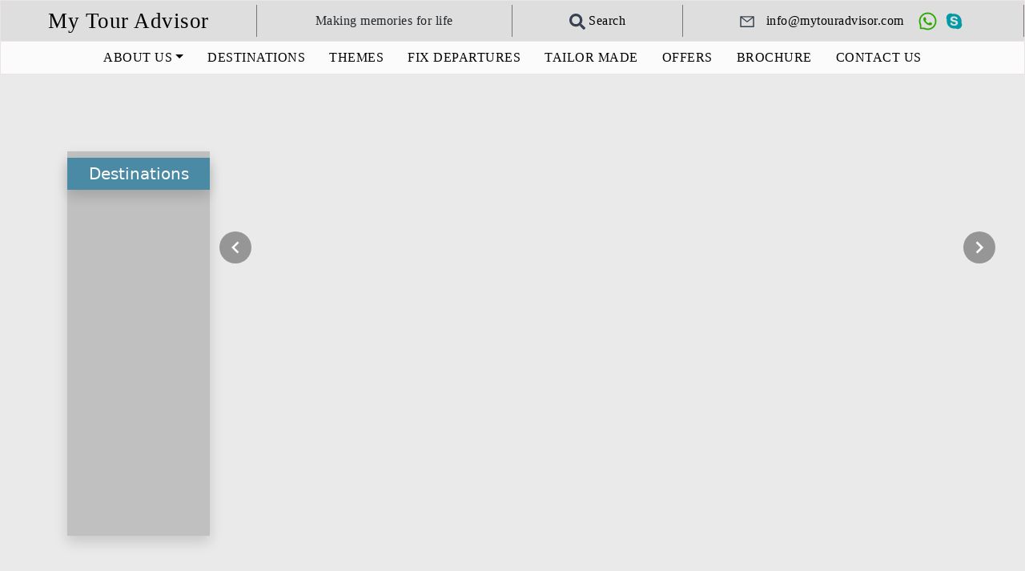

--- FILE ---
content_type: text/html; charset=utf-8
request_url: https://www.mytouradvisor.com/destinations
body_size: 3633
content:
<!DOCTYPE html><html lang="zxx"><head><meta charSet="utf-8"/><meta name="viewport" content="width=device-width"/><title>Destinations | My Tour Advisor</title><meta property="og:title" content="Destinations | My Tour Advisor"/><meta name="description" content="Destinations"/><meta property="og:description" content="Destinations"/><meta property="og:image"/><meta name="keywords"/><meta name="author" content="My Tour Advisor"/><link rel="icon" href="/favicon.ico"/><meta name="next-head-count" content="12"/><link rel="icon" type="image/png" href="/images/favicon.ico"/><script src="https://smtpjs.com/v3/smtp.js"></script><link rel="preload" href="/_next/static/css/9a769cde6e95afd9.css" as="style"/><link rel="stylesheet" href="/_next/static/css/9a769cde6e95afd9.css" data-n-g=""/><noscript data-n-css=""></noscript><script defer="" nomodule="" src="/_next/static/chunks/polyfills-0d1b80a048d4787e.js"></script><script src="/_next/static/chunks/webpack-55b3b7f041e2f578.js" defer=""></script><script src="/_next/static/chunks/framework-79bce4a3a540b080.js" defer=""></script><script src="/_next/static/chunks/main-5302ac59dd062a30.js" defer=""></script><script src="/_next/static/chunks/pages/_app-459e33b478d8d0c5.js" defer=""></script><script src="/_next/static/chunks/1bfc9850-5593fa4eb5fa8e98.js" defer=""></script><script src="/_next/static/chunks/d7eeaac4-0cf7023227cecd1f.js" defer=""></script><script src="/_next/static/chunks/252f366e-ca481dd0e7382d91.js" defer=""></script><script src="/_next/static/chunks/4949-718ce81636052126.js" defer=""></script><script src="/_next/static/chunks/761-ae4c40adcda3509c.js" defer=""></script><script src="/_next/static/chunks/8999-055b94bb4dc6583f.js" defer=""></script><script src="/_next/static/chunks/552-58b294f4fc2f04b8.js" defer=""></script><script src="/_next/static/chunks/300-427c4475125b34e4.js" defer=""></script><script src="/_next/static/chunks/8392-cba30cf5155e1f9c.js" defer=""></script><script src="/_next/static/chunks/5800-861367276f8c4c53.js" defer=""></script><script src="/_next/static/chunks/pages/destinations-516d2b771e83a184.js" defer=""></script><script src="/_next/static/MsuLxtbyNT3lFpXgyZOUO/_buildManifest.js" defer=""></script><script src="/_next/static/MsuLxtbyNT3lFpXgyZOUO/_ssgManifest.js" defer=""></script></head><body><div id="modal-root"></div><div id="__next" data-reactroot=""><div><div class="navigation"><div class="container-fluid"><div class="row loww"><div class="col-3 borderRight mob-50 d-flex justify-content-center"><a class="logo" href="/">My Tour Advisor</a></div><div class="col-3 d-flex mob-50 align-items-center justify-content-center borderRight"><p>Making memories for life</p></div><div class="search col-2 d-flex justify-content-center align-items-center borderRight"><a class="search" href="#"> <svg stroke="currentColor" fill="currentColor" stroke-width="0" viewBox="0 0 512 512" color="#374151" style="color:#374151" height="20px" width="20px" xmlns="http://www.w3.org/2000/svg"><path d="M505 442.7L405.3 343c-4.5-4.5-10.6-7-17-7H372c27.6-35.3 44-79.7 44-128C416 93.1 322.9 0 208 0S0 93.1 0 208s93.1 208 208 208c48.3 0 92.7-16.4 128-44v16.3c0 6.4 2.5 12.5 7 17l99.7 99.7c9.4 9.4 24.6 9.4 33.9 0l28.3-28.3c9.4-9.4 9.4-24.6.1-34zM208 336c-70.7 0-128-57.2-128-128 0-70.7 57.2-128 128-128 70.7 0 128 57.2 128 128 0 70.7-57.2 128-128 128z"></path></svg> Search</a></div><div class="col-md-4 d-flex align-items-center justify-content-center borderRight"><a href="mailto:info@mytouradvisor.com"> <p> <svg stroke="currentColor" fill="currentColor" stroke-width="0" viewBox="0 0 1024 1024" color="#374151" style="color:#374151" height="20px" width="20px" xmlns="http://www.w3.org/2000/svg"><path d="M928 160H96c-17.7 0-32 14.3-32 32v640c0 17.7 14.3 32 32 32h832c17.7 0 32-14.3 32-32V192c0-17.7-14.3-32-32-32zm-40 110.8V792H136V270.8l-27.6-21.5 39.3-50.5 42.8 33.3h643.1l42.8-33.3 39.3 50.5-27.7 21.5zM833.6 232L512 482 190.4 232l-42.8-33.3-39.3 50.5 27.6 21.5 341.6 265.6a55.99 55.99 0 0 0 68.7 0L888 270.8l27.6-21.5-39.3-50.5-42.7 33.2z"></path></svg>   info@mytouradvisor.com</p> </a>    <p> <a href="https://api.whatsapp.com/send/?phone=919456024028&amp;text&amp;type=phone_number&amp;app_absent=0" target="_blanck"><svg stroke="currentColor" fill="currentColor" stroke-width="0" t="1569683925316" viewBox="0 0 1024 1024" version="1.1" color="#2ba700" class="ms-1 me-1" style="color:#2ba700" height="25px" width="25px" xmlns="http://www.w3.org/2000/svg"><defs></defs><path d="M713.5 599.9c-10.9-5.6-65.2-32.2-75.3-35.8-10.1-3.8-17.5-5.6-24.8 5.6-7.4 11.1-28.4 35.8-35 43.3-6.4 7.4-12.9 8.3-23.8 2.8-64.8-32.4-107.3-57.8-150-131.1-11.3-19.5 11.3-18.1 32.4-60.2 3.6-7.4 1.8-13.7-1-19.3-2.8-5.6-24.8-59.8-34-81.9-8.9-21.5-18.1-18.5-24.8-18.9-6.4-0.4-13.7-0.4-21.1-0.4-7.4 0-19.3 2.8-29.4 13.7-10.1 11.1-38.6 37.8-38.6 92s39.5 106.7 44.9 114.1c5.6 7.4 77.7 118.6 188.4 166.5 70 30.2 97.4 32.8 132.4 27.6 21.3-3.2 65.2-26.6 74.3-52.5 9.1-25.8 9.1-47.9 6.4-52.5-2.7-4.9-10.1-7.7-21-13z"></path><path d="M925.2 338.4c-22.6-53.7-55-101.9-96.3-143.3-41.3-41.3-89.5-73.8-143.3-96.3C630.6 75.7 572.2 64 512 64h-2c-60.6 0.3-119.3 12.3-174.5 35.9-53.3 22.8-101.1 55.2-142 96.5-40.9 41.3-73 89.3-95.2 142.8-23 55.4-34.6 114.3-34.3 174.9 0.3 69.4 16.9 138.3 48 199.9v152c0 25.4 20.6 46 46 46h152.1c61.6 31.1 130.5 47.7 199.9 48h2.1c59.9 0 118-11.6 172.7-34.3 53.5-22.3 101.6-54.3 142.8-95.2 41.3-40.9 73.8-88.7 96.5-142 23.6-55.2 35.6-113.9 35.9-174.5 0.3-60.9-11.5-120-34.8-175.6z m-151.1 438C704 845.8 611 884 512 884h-1.7c-60.3-0.3-120.2-15.3-173.1-43.5l-8.4-4.5H188V695.2l-4.5-8.4C155.3 633.9 140.3 574 140 513.7c-0.4-99.7 37.7-193.3 107.6-263.8 69.8-70.5 163.1-109.5 262.8-109.9h1.7c50 0 98.5 9.7 144.2 28.9 44.6 18.7 84.6 45.6 119 80 34.3 34.3 61.3 74.4 80 119 19.4 46.2 29.1 95.2 28.9 145.8-0.6 99.6-39.7 192.9-110.1 262.7z"></path></svg> </a></p><p> <a href="#" target="_blanck">  <svg stroke="currentColor" fill="currentColor" stroke-width="0" viewBox="0 0 1024 1024" color="rgb(0 155 167)" class="ms-1 me-1" style="color:rgb(0 155 167)" height="25px" width="25px" xmlns="http://www.w3.org/2000/svg"><path d="M883.7 578.6c4.1-22.5 6.3-45.5 6.3-68.5 0-51-10-100.5-29.7-147-19-45-46.3-85.4-81-120.1a375.79 375.79 0 0 0-120.1-80.9c-46.6-19.7-96-29.7-147-29.7-24 0-48.1 2.3-71.5 6.8A225.1 225.1 0 0 0 335.6 113c-59.7 0-115.9 23.3-158.1 65.5A222.25 222.25 0 0 0 112 336.6c0 38 9.8 75.4 28.1 108.4-3.7 21.4-5.7 43.3-5.7 65.1 0 51 10 100.5 29.7 147 19 45 46.2 85.4 80.9 120.1 34.7 34.7 75.1 61.9 120.1 80.9 46.6 19.7 96 29.7 147 29.7 22.2 0 44.4-2 66.2-5.9 33.5 18.9 71.3 29 110 29 59.7 0 115.9-23.2 158.1-65.5 42.3-42.2 65.5-98.4 65.5-158.1.1-38-9.7-75.5-28.2-108.7zm-370 162.9c-134.2 0-194.2-66-194.2-115.4 0-25.4 18.7-43.1 44.5-43.1 57.4 0 42.6 82.5 149.7 82.5 54.9 0 85.2-29.8 85.2-60.3 0-18.3-9-38.7-45.2-47.6l-119.4-29.8c-96.1-24.1-113.6-76.1-113.6-124.9 0-101.4 95.5-139.5 185.2-139.5 82.6 0 180 45.7 180 106.5 0 26.1-22.6 41.2-48.4 41.2-49 0-40-67.8-138.7-67.8-49 0-76.1 22.2-76.1 53.9s38.7 41.8 72.3 49.5l88.4 19.6c96.8 21.6 121.3 78.1 121.3 131.3 0 82.3-63.3 143.9-191 143.9z"></path></svg> </a></p></div></div></div><nav class="p-0 m-0 navbar navbar-expand-lg navbar-light"><div class="navBackground container-fluid"><button aria-controls="navbarScroll" type="button" aria-label="Toggle navigation" class="navbar-toggler collapsed"><span class="navbar-toggler-icon"></span></button><div class="navbar-collapse collapse" id="navbarScroll"><div class="d-flex justify-content-center w-100 navbar-nav navbar-nav-scroll"><div class="nav-dropdown onlymobile nav-item dropdown"><a id="navbarScrollingDropdown" aria-expanded="false" role="button" class="dropdown-toggle nav-link" tabindex="0" href="#">ABOUT US</a></div><a class="nav-link hidemobi" href="/destinations">DESTINATIONS </a><div class="nav-dropdown hidedesktop nav-item dropdown"><a id="navbarScrollingDropdown" aria-expanded="false" role="button" class="dropdown-toggle nav-link" tabindex="0" href="#">DESTINATIONS</a></div><a class="nav-link hidemobi" href="/themes">THEMES</a><div class="nav-dropdown hidedesktop nav-item dropdown"><a id="navbarScrollingDropdown" aria-expanded="false" role="button" class="dropdown-toggle nav-link" tabindex="0" href="#">TRAVEL THEMES</a></div><a class="nav-link" href="/fixdeparures">FIX DEPARTURES</a><a class="nav-link" href="/tailor-made">TAILOR MADE</a><a class="nav-link" href="/offers">OFFERS</a><a class="nav-link" href="/destinations#action2">BROCHURE</a><a class="nav-link" href="/contact-us">CONTACT US</a></div></div></div></nav></div><div class="container m-5 p-5 scrollContainer "><div class="row h-100 "><div class="col-md-2 bg-darkgray m-0 p-0 shadow h-100"><ul class="list-unstyled p-size text-center"><h2 class="text-center text-white h5 mt-2 w-100 bg-headcolor p-2 shadow"> Destinations </h2></ul></div><div class="col-md-10"><div class="d-flex destinav"><a class="destPrev"><svg stroke="currentColor" fill="currentColor" stroke-width="0" viewBox="0 0 24 24" color="white" style="color:white" height="30" width="30" xmlns="http://www.w3.org/2000/svg"><path fill="none" d="M0 0h24v24H0z"></path><path d="M15.41 7.41L14 6l-6 6 6 6 1.41-1.41L10.83 12z"></path></svg></a><a class="destNext" href="#"><svg stroke="currentColor" fill="currentColor" stroke-width="0" viewBox="0 0 24 24" color="white" style="color:white" height="30" width="30" xmlns="http://www.w3.org/2000/svg"><path fill="none" d="M0 0h24v24H0z"></path><path d="M10 6L8.59 7.41 13.17 12l-4.58 4.59L10 18l6-6z"></path></svg></a></div><div class="horizontalScroll "><div class="swiper-wrapper" style="transform:translate3d(0px, 0px, 0px);transition-duration:300ms"></div></div></div></div></div></div></div><script id="__NEXT_DATA__" type="application/json">{"props":{"pageProps":{}},"page":"/destinations","query":{},"buildId":"MsuLxtbyNT3lFpXgyZOUO","nextExport":true,"autoExport":true,"isFallback":false,"scriptLoader":[]}</script></body></html>

--- FILE ---
content_type: text/html; charset=utf-8
request_url: https://www.mytouradvisor.com/_next/data/MsuLxtbyNT3lFpXgyZOUO/destinations.json
body_size: 3476
content:
<!DOCTYPE html><html lang="zxx"><head><meta charSet="utf-8"/><meta name="viewport" content="width=device-width"/><title>Destinations | My Tour Advisor</title><meta property="og:title" content="Destinations | My Tour Advisor"/><meta name="description" content="Destinations"/><meta property="og:description" content="Destinations"/><meta property="og:image"/><meta name="keywords"/><meta name="author" content="My Tour Advisor"/><link rel="icon" href="/favicon.ico"/><meta name="next-head-count" content="12"/><link rel="icon" type="image/png" href="/images/favicon.ico"/><script src="https://smtpjs.com/v3/smtp.js"></script><link rel="preload" href="/_next/static/css/9a769cde6e95afd9.css" as="style"/><link rel="stylesheet" href="/_next/static/css/9a769cde6e95afd9.css" data-n-g=""/><noscript data-n-css=""></noscript><script defer="" nomodule="" src="/_next/static/chunks/polyfills-0d1b80a048d4787e.js"></script><script src="/_next/static/chunks/webpack-55b3b7f041e2f578.js" defer=""></script><script src="/_next/static/chunks/framework-79bce4a3a540b080.js" defer=""></script><script src="/_next/static/chunks/main-5302ac59dd062a30.js" defer=""></script><script src="/_next/static/chunks/pages/_app-459e33b478d8d0c5.js" defer=""></script><script src="/_next/static/chunks/1bfc9850-5593fa4eb5fa8e98.js" defer=""></script><script src="/_next/static/chunks/d7eeaac4-0cf7023227cecd1f.js" defer=""></script><script src="/_next/static/chunks/252f366e-ca481dd0e7382d91.js" defer=""></script><script src="/_next/static/chunks/4949-718ce81636052126.js" defer=""></script><script src="/_next/static/chunks/761-ae4c40adcda3509c.js" defer=""></script><script src="/_next/static/chunks/8999-055b94bb4dc6583f.js" defer=""></script><script src="/_next/static/chunks/552-58b294f4fc2f04b8.js" defer=""></script><script src="/_next/static/chunks/300-427c4475125b34e4.js" defer=""></script><script src="/_next/static/chunks/8392-cba30cf5155e1f9c.js" defer=""></script><script src="/_next/static/chunks/5800-861367276f8c4c53.js" defer=""></script><script src="/_next/static/chunks/pages/destinations-516d2b771e83a184.js" defer=""></script><script src="/_next/static/MsuLxtbyNT3lFpXgyZOUO/_buildManifest.js" defer=""></script><script src="/_next/static/MsuLxtbyNT3lFpXgyZOUO/_ssgManifest.js" defer=""></script></head><body><div id="modal-root"></div><div id="__next" data-reactroot=""><div><div class="navigation"><div class="container-fluid"><div class="row loww"><div class="col-3 borderRight mob-50 d-flex justify-content-center"><a class="logo" href="/">My Tour Advisor</a></div><div class="col-3 d-flex mob-50 align-items-center justify-content-center borderRight"><p>Making memories for life</p></div><div class="search col-2 d-flex justify-content-center align-items-center borderRight"><a class="search" href="#"> <svg stroke="currentColor" fill="currentColor" stroke-width="0" viewBox="0 0 512 512" color="#374151" style="color:#374151" height="20px" width="20px" xmlns="http://www.w3.org/2000/svg"><path d="M505 442.7L405.3 343c-4.5-4.5-10.6-7-17-7H372c27.6-35.3 44-79.7 44-128C416 93.1 322.9 0 208 0S0 93.1 0 208s93.1 208 208 208c48.3 0 92.7-16.4 128-44v16.3c0 6.4 2.5 12.5 7 17l99.7 99.7c9.4 9.4 24.6 9.4 33.9 0l28.3-28.3c9.4-9.4 9.4-24.6.1-34zM208 336c-70.7 0-128-57.2-128-128 0-70.7 57.2-128 128-128 70.7 0 128 57.2 128 128 0 70.7-57.2 128-128 128z"></path></svg> Search</a></div><div class="col-md-4 d-flex align-items-center justify-content-center borderRight"><a href="mailto:info@mytouradvisor.com"> <p> <svg stroke="currentColor" fill="currentColor" stroke-width="0" viewBox="0 0 1024 1024" color="#374151" style="color:#374151" height="20px" width="20px" xmlns="http://www.w3.org/2000/svg"><path d="M928 160H96c-17.7 0-32 14.3-32 32v640c0 17.7 14.3 32 32 32h832c17.7 0 32-14.3 32-32V192c0-17.7-14.3-32-32-32zm-40 110.8V792H136V270.8l-27.6-21.5 39.3-50.5 42.8 33.3h643.1l42.8-33.3 39.3 50.5-27.7 21.5zM833.6 232L512 482 190.4 232l-42.8-33.3-39.3 50.5 27.6 21.5 341.6 265.6a55.99 55.99 0 0 0 68.7 0L888 270.8l27.6-21.5-39.3-50.5-42.7 33.2z"></path></svg>   info@mytouradvisor.com</p> </a>    <p> <a href="https://api.whatsapp.com/send/?phone=919456024028&amp;text&amp;type=phone_number&amp;app_absent=0" target="_blanck"><svg stroke="currentColor" fill="currentColor" stroke-width="0" t="1569683925316" viewBox="0 0 1024 1024" version="1.1" color="#2ba700" class="ms-1 me-1" style="color:#2ba700" height="25px" width="25px" xmlns="http://www.w3.org/2000/svg"><defs></defs><path d="M713.5 599.9c-10.9-5.6-65.2-32.2-75.3-35.8-10.1-3.8-17.5-5.6-24.8 5.6-7.4 11.1-28.4 35.8-35 43.3-6.4 7.4-12.9 8.3-23.8 2.8-64.8-32.4-107.3-57.8-150-131.1-11.3-19.5 11.3-18.1 32.4-60.2 3.6-7.4 1.8-13.7-1-19.3-2.8-5.6-24.8-59.8-34-81.9-8.9-21.5-18.1-18.5-24.8-18.9-6.4-0.4-13.7-0.4-21.1-0.4-7.4 0-19.3 2.8-29.4 13.7-10.1 11.1-38.6 37.8-38.6 92s39.5 106.7 44.9 114.1c5.6 7.4 77.7 118.6 188.4 166.5 70 30.2 97.4 32.8 132.4 27.6 21.3-3.2 65.2-26.6 74.3-52.5 9.1-25.8 9.1-47.9 6.4-52.5-2.7-4.9-10.1-7.7-21-13z"></path><path d="M925.2 338.4c-22.6-53.7-55-101.9-96.3-143.3-41.3-41.3-89.5-73.8-143.3-96.3C630.6 75.7 572.2 64 512 64h-2c-60.6 0.3-119.3 12.3-174.5 35.9-53.3 22.8-101.1 55.2-142 96.5-40.9 41.3-73 89.3-95.2 142.8-23 55.4-34.6 114.3-34.3 174.9 0.3 69.4 16.9 138.3 48 199.9v152c0 25.4 20.6 46 46 46h152.1c61.6 31.1 130.5 47.7 199.9 48h2.1c59.9 0 118-11.6 172.7-34.3 53.5-22.3 101.6-54.3 142.8-95.2 41.3-40.9 73.8-88.7 96.5-142 23.6-55.2 35.6-113.9 35.9-174.5 0.3-60.9-11.5-120-34.8-175.6z m-151.1 438C704 845.8 611 884 512 884h-1.7c-60.3-0.3-120.2-15.3-173.1-43.5l-8.4-4.5H188V695.2l-4.5-8.4C155.3 633.9 140.3 574 140 513.7c-0.4-99.7 37.7-193.3 107.6-263.8 69.8-70.5 163.1-109.5 262.8-109.9h1.7c50 0 98.5 9.7 144.2 28.9 44.6 18.7 84.6 45.6 119 80 34.3 34.3 61.3 74.4 80 119 19.4 46.2 29.1 95.2 28.9 145.8-0.6 99.6-39.7 192.9-110.1 262.7z"></path></svg> </a></p><p> <a href="#" target="_blanck">  <svg stroke="currentColor" fill="currentColor" stroke-width="0" viewBox="0 0 1024 1024" color="rgb(0 155 167)" class="ms-1 me-1" style="color:rgb(0 155 167)" height="25px" width="25px" xmlns="http://www.w3.org/2000/svg"><path d="M883.7 578.6c4.1-22.5 6.3-45.5 6.3-68.5 0-51-10-100.5-29.7-147-19-45-46.3-85.4-81-120.1a375.79 375.79 0 0 0-120.1-80.9c-46.6-19.7-96-29.7-147-29.7-24 0-48.1 2.3-71.5 6.8A225.1 225.1 0 0 0 335.6 113c-59.7 0-115.9 23.3-158.1 65.5A222.25 222.25 0 0 0 112 336.6c0 38 9.8 75.4 28.1 108.4-3.7 21.4-5.7 43.3-5.7 65.1 0 51 10 100.5 29.7 147 19 45 46.2 85.4 80.9 120.1 34.7 34.7 75.1 61.9 120.1 80.9 46.6 19.7 96 29.7 147 29.7 22.2 0 44.4-2 66.2-5.9 33.5 18.9 71.3 29 110 29 59.7 0 115.9-23.2 158.1-65.5 42.3-42.2 65.5-98.4 65.5-158.1.1-38-9.7-75.5-28.2-108.7zm-370 162.9c-134.2 0-194.2-66-194.2-115.4 0-25.4 18.7-43.1 44.5-43.1 57.4 0 42.6 82.5 149.7 82.5 54.9 0 85.2-29.8 85.2-60.3 0-18.3-9-38.7-45.2-47.6l-119.4-29.8c-96.1-24.1-113.6-76.1-113.6-124.9 0-101.4 95.5-139.5 185.2-139.5 82.6 0 180 45.7 180 106.5 0 26.1-22.6 41.2-48.4 41.2-49 0-40-67.8-138.7-67.8-49 0-76.1 22.2-76.1 53.9s38.7 41.8 72.3 49.5l88.4 19.6c96.8 21.6 121.3 78.1 121.3 131.3 0 82.3-63.3 143.9-191 143.9z"></path></svg> </a></p></div></div></div><nav class="p-0 m-0 navbar navbar-expand-lg navbar-light"><div class="navBackground container-fluid"><button aria-controls="navbarScroll" type="button" aria-label="Toggle navigation" class="navbar-toggler collapsed"><span class="navbar-toggler-icon"></span></button><div class="navbar-collapse collapse" id="navbarScroll"><div class="d-flex justify-content-center w-100 navbar-nav navbar-nav-scroll"><div class="nav-dropdown onlymobile nav-item dropdown"><a id="navbarScrollingDropdown" aria-expanded="false" role="button" class="dropdown-toggle nav-link" tabindex="0" href="#">ABOUT US</a></div><a class="nav-link hidemobi" href="/destinations">DESTINATIONS </a><div class="nav-dropdown hidedesktop nav-item dropdown"><a id="navbarScrollingDropdown" aria-expanded="false" role="button" class="dropdown-toggle nav-link" tabindex="0" href="#">DESTINATIONS</a></div><a class="nav-link hidemobi" href="/themes">THEMES</a><div class="nav-dropdown hidedesktop nav-item dropdown"><a id="navbarScrollingDropdown" aria-expanded="false" role="button" class="dropdown-toggle nav-link" tabindex="0" href="#">TRAVEL THEMES</a></div><a class="nav-link" href="/fixdeparures">FIX DEPARTURES</a><a class="nav-link" href="/tailor-made">TAILOR MADE</a><a class="nav-link" href="/offers">OFFERS</a><a class="nav-link" href="/destinations#action2">BROCHURE</a><a class="nav-link" href="/contact-us">CONTACT US</a></div></div></div></nav></div><div class="container m-5 p-5 scrollContainer "><div class="row h-100 "><div class="col-md-2 bg-darkgray m-0 p-0 shadow h-100"><ul class="list-unstyled p-size text-center"><h2 class="text-center text-white h5 mt-2 w-100 bg-headcolor p-2 shadow"> Destinations </h2></ul></div><div class="col-md-10"><div class="d-flex destinav"><a class="destPrev"><svg stroke="currentColor" fill="currentColor" stroke-width="0" viewBox="0 0 24 24" color="white" style="color:white" height="30" width="30" xmlns="http://www.w3.org/2000/svg"><path fill="none" d="M0 0h24v24H0z"></path><path d="M15.41 7.41L14 6l-6 6 6 6 1.41-1.41L10.83 12z"></path></svg></a><a class="destNext" href="#"><svg stroke="currentColor" fill="currentColor" stroke-width="0" viewBox="0 0 24 24" color="white" style="color:white" height="30" width="30" xmlns="http://www.w3.org/2000/svg"><path fill="none" d="M0 0h24v24H0z"></path><path d="M10 6L8.59 7.41 13.17 12l-4.58 4.59L10 18l6-6z"></path></svg></a></div><div class="horizontalScroll "><div class="swiper-wrapper" style="transform:translate3d(0px, 0px, 0px);transition-duration:300ms"></div></div></div></div></div></div></div><script id="__NEXT_DATA__" type="application/json">{"props":{"pageProps":{}},"page":"/destinations","query":{},"buildId":"MsuLxtbyNT3lFpXgyZOUO","nextExport":true,"autoExport":true,"isFallback":false,"scriptLoader":[]}</script></body></html>

--- FILE ---
content_type: text/html; charset=utf-8
request_url: https://www.mytouradvisor.com/_next/data/MsuLxtbyNT3lFpXgyZOUO/index.json
body_size: 9294
content:
<!DOCTYPE html><html lang="zxx"><head><meta charSet="utf-8"/><meta name="viewport" content="width=device-width"/><title>Home | My Tour Advisor</title><meta property="og:title" content="Home | My Tour Advisor"/><meta name="description" content="Lets Discover Planet India"/><meta property="og:description" content="Lets Discover Planet India"/><meta property="og:image"/><meta name="keywords"/><meta name="author" content="My Tour Advisor"/><link rel="icon" href="/favicon.ico"/><meta name="next-head-count" content="12"/><link rel="icon" type="image/png" href="/images/favicon.ico"/><script src="https://smtpjs.com/v3/smtp.js"></script><link rel="preload" href="/_next/static/css/9a769cde6e95afd9.css" as="style"/><link rel="stylesheet" href="/_next/static/css/9a769cde6e95afd9.css" data-n-g=""/><noscript data-n-css=""></noscript><script defer="" nomodule="" src="/_next/static/chunks/polyfills-0d1b80a048d4787e.js"></script><script src="/_next/static/chunks/webpack-55b3b7f041e2f578.js" defer=""></script><script src="/_next/static/chunks/framework-79bce4a3a540b080.js" defer=""></script><script src="/_next/static/chunks/main-5302ac59dd062a30.js" defer=""></script><script src="/_next/static/chunks/pages/_app-459e33b478d8d0c5.js" defer=""></script><script src="/_next/static/chunks/1bfc9850-5593fa4eb5fa8e98.js" defer=""></script><script src="/_next/static/chunks/d7eeaac4-0cf7023227cecd1f.js" defer=""></script><script src="/_next/static/chunks/31664189-518a75cd1bac8bf1.js" defer=""></script><script src="/_next/static/chunks/4949-718ce81636052126.js" defer=""></script><script src="/_next/static/chunks/761-ae4c40adcda3509c.js" defer=""></script><script src="/_next/static/chunks/8999-055b94bb4dc6583f.js" defer=""></script><script src="/_next/static/chunks/552-58b294f4fc2f04b8.js" defer=""></script><script src="/_next/static/chunks/300-427c4475125b34e4.js" defer=""></script><script src="/_next/static/chunks/6927-5afb4e902e6b5315.js" defer=""></script><script src="/_next/static/chunks/6089-28b233f9ea5a61b3.js" defer=""></script><script src="/_next/static/chunks/8392-cba30cf5155e1f9c.js" defer=""></script><script src="/_next/static/chunks/5800-861367276f8c4c53.js" defer=""></script><script src="/_next/static/chunks/pages/index-6fb79d194bd8b9c7.js" defer=""></script><script src="/_next/static/MsuLxtbyNT3lFpXgyZOUO/_buildManifest.js" defer=""></script><script src="/_next/static/MsuLxtbyNT3lFpXgyZOUO/_ssgManifest.js" defer=""></script><style id="__jsx-60784bdab54bbee3">.descriptionShorten.jsx-60784bdab54bbee3{position:relative;overflow:hidden}.descriptionShorten.collapsed.jsx-60784bdab54bbee3{max-height:4.5em}.descriptionShorten.expanded.jsx-60784bdab54bbee3{max-height:none}.read-more-btn.jsx-60784bdab54bbee3{background:none;border:none;color:#007bff;cursor:pointer;font-size:.9rem;padding:0;margin-top:.5rem;text-decoration:underline}.read-more-btn.jsx-60784bdab54bbee3:hover{color:#0056b3}</style></head><body><div id="modal-root"></div><div id="__next" data-reactroot=""><div class="App"><div class="navigation"><div class="container-fluid"><div class="row loww"><div class="col-3 borderRight mob-50 d-flex justify-content-center"><a class="logo" href="/">My Tour Advisor</a></div><div class="col-3 d-flex mob-50 align-items-center justify-content-center borderRight"><p>Making memories for life</p></div><div class="search col-2 d-flex justify-content-center align-items-center borderRight"><a class="search" href="#"> <svg stroke="currentColor" fill="currentColor" stroke-width="0" viewBox="0 0 512 512" color="#374151" style="color:#374151" height="20px" width="20px" xmlns="http://www.w3.org/2000/svg"><path d="M505 442.7L405.3 343c-4.5-4.5-10.6-7-17-7H372c27.6-35.3 44-79.7 44-128C416 93.1 322.9 0 208 0S0 93.1 0 208s93.1 208 208 208c48.3 0 92.7-16.4 128-44v16.3c0 6.4 2.5 12.5 7 17l99.7 99.7c9.4 9.4 24.6 9.4 33.9 0l28.3-28.3c9.4-9.4 9.4-24.6.1-34zM208 336c-70.7 0-128-57.2-128-128 0-70.7 57.2-128 128-128 70.7 0 128 57.2 128 128 0 70.7-57.2 128-128 128z"></path></svg> Search</a></div><div class="col-md-4 d-flex align-items-center justify-content-center borderRight"><a href="mailto:info@mytouradvisor.com"> <p> <svg stroke="currentColor" fill="currentColor" stroke-width="0" viewBox="0 0 1024 1024" color="#374151" style="color:#374151" height="20px" width="20px" xmlns="http://www.w3.org/2000/svg"><path d="M928 160H96c-17.7 0-32 14.3-32 32v640c0 17.7 14.3 32 32 32h832c17.7 0 32-14.3 32-32V192c0-17.7-14.3-32-32-32zm-40 110.8V792H136V270.8l-27.6-21.5 39.3-50.5 42.8 33.3h643.1l42.8-33.3 39.3 50.5-27.7 21.5zM833.6 232L512 482 190.4 232l-42.8-33.3-39.3 50.5 27.6 21.5 341.6 265.6a55.99 55.99 0 0 0 68.7 0L888 270.8l27.6-21.5-39.3-50.5-42.7 33.2z"></path></svg>   info@mytouradvisor.com</p> </a>    <p> <a href="https://api.whatsapp.com/send/?phone=919456024028&amp;text&amp;type=phone_number&amp;app_absent=0" target="_blanck"><svg stroke="currentColor" fill="currentColor" stroke-width="0" t="1569683925316" viewBox="0 0 1024 1024" version="1.1" color="#2ba700" class="ms-1 me-1" style="color:#2ba700" height="25px" width="25px" xmlns="http://www.w3.org/2000/svg"><defs></defs><path d="M713.5 599.9c-10.9-5.6-65.2-32.2-75.3-35.8-10.1-3.8-17.5-5.6-24.8 5.6-7.4 11.1-28.4 35.8-35 43.3-6.4 7.4-12.9 8.3-23.8 2.8-64.8-32.4-107.3-57.8-150-131.1-11.3-19.5 11.3-18.1 32.4-60.2 3.6-7.4 1.8-13.7-1-19.3-2.8-5.6-24.8-59.8-34-81.9-8.9-21.5-18.1-18.5-24.8-18.9-6.4-0.4-13.7-0.4-21.1-0.4-7.4 0-19.3 2.8-29.4 13.7-10.1 11.1-38.6 37.8-38.6 92s39.5 106.7 44.9 114.1c5.6 7.4 77.7 118.6 188.4 166.5 70 30.2 97.4 32.8 132.4 27.6 21.3-3.2 65.2-26.6 74.3-52.5 9.1-25.8 9.1-47.9 6.4-52.5-2.7-4.9-10.1-7.7-21-13z"></path><path d="M925.2 338.4c-22.6-53.7-55-101.9-96.3-143.3-41.3-41.3-89.5-73.8-143.3-96.3C630.6 75.7 572.2 64 512 64h-2c-60.6 0.3-119.3 12.3-174.5 35.9-53.3 22.8-101.1 55.2-142 96.5-40.9 41.3-73 89.3-95.2 142.8-23 55.4-34.6 114.3-34.3 174.9 0.3 69.4 16.9 138.3 48 199.9v152c0 25.4 20.6 46 46 46h152.1c61.6 31.1 130.5 47.7 199.9 48h2.1c59.9 0 118-11.6 172.7-34.3 53.5-22.3 101.6-54.3 142.8-95.2 41.3-40.9 73.8-88.7 96.5-142 23.6-55.2 35.6-113.9 35.9-174.5 0.3-60.9-11.5-120-34.8-175.6z m-151.1 438C704 845.8 611 884 512 884h-1.7c-60.3-0.3-120.2-15.3-173.1-43.5l-8.4-4.5H188V695.2l-4.5-8.4C155.3 633.9 140.3 574 140 513.7c-0.4-99.7 37.7-193.3 107.6-263.8 69.8-70.5 163.1-109.5 262.8-109.9h1.7c50 0 98.5 9.7 144.2 28.9 44.6 18.7 84.6 45.6 119 80 34.3 34.3 61.3 74.4 80 119 19.4 46.2 29.1 95.2 28.9 145.8-0.6 99.6-39.7 192.9-110.1 262.7z"></path></svg> </a></p><p> <a href="#" target="_blanck">  <svg stroke="currentColor" fill="currentColor" stroke-width="0" viewBox="0 0 1024 1024" color="rgb(0 155 167)" class="ms-1 me-1" style="color:rgb(0 155 167)" height="25px" width="25px" xmlns="http://www.w3.org/2000/svg"><path d="M883.7 578.6c4.1-22.5 6.3-45.5 6.3-68.5 0-51-10-100.5-29.7-147-19-45-46.3-85.4-81-120.1a375.79 375.79 0 0 0-120.1-80.9c-46.6-19.7-96-29.7-147-29.7-24 0-48.1 2.3-71.5 6.8A225.1 225.1 0 0 0 335.6 113c-59.7 0-115.9 23.3-158.1 65.5A222.25 222.25 0 0 0 112 336.6c0 38 9.8 75.4 28.1 108.4-3.7 21.4-5.7 43.3-5.7 65.1 0 51 10 100.5 29.7 147 19 45 46.2 85.4 80.9 120.1 34.7 34.7 75.1 61.9 120.1 80.9 46.6 19.7 96 29.7 147 29.7 22.2 0 44.4-2 66.2-5.9 33.5 18.9 71.3 29 110 29 59.7 0 115.9-23.2 158.1-65.5 42.3-42.2 65.5-98.4 65.5-158.1.1-38-9.7-75.5-28.2-108.7zm-370 162.9c-134.2 0-194.2-66-194.2-115.4 0-25.4 18.7-43.1 44.5-43.1 57.4 0 42.6 82.5 149.7 82.5 54.9 0 85.2-29.8 85.2-60.3 0-18.3-9-38.7-45.2-47.6l-119.4-29.8c-96.1-24.1-113.6-76.1-113.6-124.9 0-101.4 95.5-139.5 185.2-139.5 82.6 0 180 45.7 180 106.5 0 26.1-22.6 41.2-48.4 41.2-49 0-40-67.8-138.7-67.8-49 0-76.1 22.2-76.1 53.9s38.7 41.8 72.3 49.5l88.4 19.6c96.8 21.6 121.3 78.1 121.3 131.3 0 82.3-63.3 143.9-191 143.9z"></path></svg> </a></p></div></div></div><nav class="p-0 m-0 navbar navbar-expand-lg navbar-light"><div class="navBackground container-fluid"><button aria-controls="navbarScroll" type="button" aria-label="Toggle navigation" class="navbar-toggler collapsed"><span class="navbar-toggler-icon"></span></button><div class="navbar-collapse collapse" id="navbarScroll"><div class="d-flex justify-content-center w-100 navbar-nav navbar-nav-scroll"><div class="nav-dropdown onlymobile nav-item dropdown"><a id="navbarScrollingDropdown" aria-expanded="false" role="button" class="dropdown-toggle nav-link" tabindex="0" href="#">ABOUT US</a></div><a class="nav-link hidemobi" href="/destinations">DESTINATIONS </a><div class="nav-dropdown hidedesktop nav-item dropdown"><a id="navbarScrollingDropdown" aria-expanded="false" role="button" class="dropdown-toggle nav-link" tabindex="0" href="#">DESTINATIONS</a></div><a class="nav-link hidemobi" href="/themes">THEMES</a><div class="nav-dropdown hidedesktop nav-item dropdown"><a id="navbarScrollingDropdown" aria-expanded="false" role="button" class="dropdown-toggle nav-link" tabindex="0" href="#">TRAVEL THEMES</a></div><a class="nav-link" href="/fixdeparures">FIX DEPARTURES</a><a class="nav-link" href="/tailor-made">TAILOR MADE</a><a class="nav-link" href="/offers">OFFERS</a><a class="nav-link" href="/#action2">BROCHURE</a><a class="nav-link" href="/contact-us">CONTACT US</a></div></div></div></nav></div><div class="carousel slide"><div class="carousel-indicators"></div><div class="carousel-inner"></div><a class="carousel-control-prev" role="button" tabindex="0" href="#"><span aria-hidden="true" class="carousel-control-prev-icon"></span><span class="visually-hidden">Previous</span></a><a class="carousel-control-next" role="button" tabindex="0" href="#"><span aria-hidden="true" class="carousel-control-next-icon"></span><span class="visually-hidden">Next</span></a></div><div class="container searchFilter "><div class="row ms-5 me-5 bg-light center "><div class="col-3 desitBack searchFilterHeight"><p class="color"> <!-- --> <!-- -->Destination<!-- --> </p><div class="filterDropdown"></div></div><div class="col-3 themeBack searchFilterHeight"><p> <!-- --> <!-- -->Theme<!-- -->  </p><div class="filterDropdown"></div></div><div class="col-3 d-flex justify-content-around borderLeft themeBack searchFilterHeight"><p> Days <!-- --> </p><input type="range" class="W-70" min="1" max="30" value="false" id="lower"/></div><div class="col-3 searchFilterHeight"><p> Search</p></div></div></div><main class="container py-7 mains "><div class="abouttravel "><h1 class="text-center"> Why Do We Travel </h1><div class="container"><div class="row mt-3"><div class=" mt-5 mb-0 "><div class="row abouto"><div class="col-md-6 m-0 p-0 "><img class=" " src="/images/homeslide/slide-1.jpg" width="100%"/></div><div class="col-md-6 pt-2 win"><h4 class="aboutHeading">Exploring the Myriad Motives Behind Travel</h4><p class="text-justify">Wanderlust, a fascination with diverse cultures, a longing to escape the mundane, the urge to leave behind the burdens of life, or simply the desire to forge new connections. Traveling encompasses a spectrum of motivations, serving as a conduit for individuals to navigate through life&#x27;s myriad situations, encounter novel experiences, and embark on a journey of self-discovery. Whether it&#x27;s about broadening horizons, delving into one&#x27;s innermost self, or seeking new challenges, travel offers a canvas for personal growth. Some embark on journeys accompanied by loved ones, strengthening bonds and creating cherished memories. Others seek adventure, capturing moments through the lens of a camera or finding solace in the tranquility of unfamiliar landscapes. Indeed, the reasons for travel are as diverse as the individuals themselves.</p></div></div></div><div class="mb-0 aboutmbtop"><div class="row abouto"><div class="col-md-6 m-0 p-0 tomobi"><img class=" " src="/images/homeslide/slide-2.jpg" width="100%"/></div><div class="col-md-6 pt-2 win"><h4 class="aboutHeading pt-2">Regardless of your purpose, My Tour Advisor is </h4><p class="text-justify">poised to help you satisfy your wanderlust and meticulously plan your dream trip. When venturing into uncharted territories, optimizing every moment becomes imperative. It&#x27;s essential to glean insights from those intimately acquainted with the destination, ensuring that each itinerary is tailored to your specific needs. This is where My Tour Advisor excels. With over 12 years of experience in curating unforgettable holidays, we take pride in the trust our clients place in us, returning year after year with confidence that we will consistently provide unparalleled value and personalized service. Our team of travel experts at My Tour Advisor Pvt. Ltd. is dedicated to listening to your aspirations, understanding your preferences, and crafting a customized itinerary that seamlessly aligns with your budget and desires.</p></div><div class="col-md-6 m-0 p-0 todesk"><img class=" " src="/images/homeslide/slide-2.jpg" width="100%"/></div></div></div></div></div></div></main><div class="mt-5 carousel slide"><div class="carousel-indicators"><button type="button" data-bs-target="" aria-label="Slide 1" class="active" aria-current="true"></button><button type="button" data-bs-target="" aria-label="Slide 2" aria-current="false"></button><button type="button" data-bs-target="" aria-label="Slide 3" aria-current="false"></button><button type="button" data-bs-target="" aria-label="Slide 4" aria-current="false"></button><button type="button" data-bs-target="" aria-label="Slide 5" aria-current="false"></button><button type="button" data-bs-target="" aria-label="Slide 6" aria-current="false"></button><button type="button" data-bs-target="" aria-label="Slide 7" aria-current="false"></button><button type="button" data-bs-target="" aria-label="Slide 8" aria-current="false"></button><button type="button" data-bs-target="" aria-label="Slide 9" aria-current="false"></button><button type="button" data-bs-target="" aria-label="Slide 10" aria-current="false"></button></div><div class="carousel-inner"><div class="active carousel-item"><img class="d-block w-100" src="/images/homeslidemid/city-palace.jpg" alt="First slide"/></div><div class="carousel-item"><img class="d-block w-100" src="/images/homeslidemid/golden-triangle.jpg" alt="Second slide"/></div><div class="carousel-item"><img class="d-block w-100" src="/images/homeslidemid/india.jpg" alt="Third slide"/></div><div class="carousel-item"><img class="d-block w-100" src="/images/homeslidemid/kodaikanal.jpg" alt="Third slide"/></div><div class="carousel-item"><img class="d-block w-100" src="/images/homeslidemid/lake-palace.jpg" alt="Third slide"/></div><div class="carousel-item"><img class="d-block w-100" src="/images/homeslidemid/maldives.jpg" alt="Third slide"/></div><div class="carousel-item"><img class="d-block w-100" src="/images/homeslidemid/safdarganj.jpg" alt="Third slide"/></div><div class="carousel-item"><img class="d-block w-100" src="/images/homeslidemid/taj-mahal.jpg" alt="Third slide"/></div><div class="carousel-item"><img class="d-block w-100" src="/images/homeslidemid/varanashi.jpg" alt="Third slide"/></div><div class="carousel-item"><img class="d-block w-100" src="/images/homeslidemid/wildlife.jpg" alt="Third slide"/></div></div><a class="carousel-control-prev" role="button" tabindex="0" href="#"><span aria-hidden="true" class="carousel-control-prev-icon"></span><span class="visually-hidden">Previous</span></a><a class="carousel-control-next" role="button" tabindex="0" href="#"><span aria-hidden="true" class="carousel-control-next-icon"></span><span class="visually-hidden">Next</span></a></div><div class="container-fluid bg-light mains2 "><div class="subcontainer"><div class="container-fluid py-5 testimonial"><div class="row"><div class="col-md-6 coli"><h3>My Tour Advisor</h3><p class="text-justify ">Welcome to My Tour Advisor, your gateway to unforgettable travel experiences across the vibrant tapestry of India and South Asia. As a premier travel agency specializing in tailor-made tours, we pride ourselves on curating bespoke adventures that exceed expectations and ignite wanderlust. At My Tour Advisor, we boast off a team of seasoned professionals, each with a passion for exploration and a deep understanding of the diverse landscapes, cultures, and traditions that define our region. From the majestic peaks of the Himalayas to the sun-kissed shores of pristine beaches, we are dedicated to crafting meticulously planned itineraries that cater to every traveler&#x27;s desires.  Whether you seek the serenity of ancient temples, the thrill of adventurous escapades, the richness of cultural immersion, or simply the tranquility of secluded retreats, our experts are adept at crafting personalized journeys that resonate with your interests and aspirations. At My Tour Advisor, we go beyond the conventional tourist attractions, delving into the hidden gems and unseen treasures of every destination we traverse. Our commitment to excellence drives us to consistently provide superior services and invaluable insights to our clients. Each of our meticulously crafted tours is designed to encompass the essence of every significant tourist destination, offering a comprehensive exploration that leaves no stone unturned. With My Tour Advisor, your travel dreams become reality. Let us guide you on a transformative voyage through the enchanting lands of India and beyond, where every moment is infused with discovery, authenticity, and unparalleled beauty. Embark on a journey of a lifetime with My Tour Advisor, where adventure knows no bounds and memories are forever cherished.</p></div><div class="col-md-6 coli"><div class="p4 testimonials"><h2>Testimonials </h2></div></div></div></div><div class="container"><h1 class="text-center mb-4">Travel Inspirations &amp; Our Favourite Destinations for 2024/25</h1><div class="row"><div class="col-md-4"><a target="_blank" href="/destinations/india"><div class=" bg-dark" style="height:435px;background-image:url(&#x27;/images/destinations/India.jpg&#x27;);background-size:cover;background-repeat:no-repeat;background-position:center"><div class="w-100 h-100 bg-transparentback p-5"><h2 class="text-center text-white"> India </h2> </div></div></a><a target="_blank" href="/destinations/nepal"><div class=" bg-dark mt-3" style="height:265px;background-image:url(&#x27;/images/destinations/Nepal.jpg&#x27;);background-size:cover;background-repeat:no-repeat;background-position:center"><div class="w-100 h-100 bg-transparentback p-5"><h2 class="text-center text-white"> Nepal </h2> </div></div></a><a target="_blank" href="/themes/yoga-and-ayurveda"><div class=" bg-dark mt-3" style="height:265px;background-image:url(&#x27;/images/destinations/Yogaayurveda.jpg&#x27;);background-size:cover;background-repeat:no-repeat;background-position:center"><div class="w-100 h-100 bg-transparentback p-5"><h2 class="text-center text-white"> Yoga And Ayurveda </h2> </div></div></a></div><div class="col-md-4"><div class="d-flex "><a target="_blank" class=" bg-dark mb-3 me-3" style="height:125px;width:48%;background-image:url(&#x27;/images/destinations/Rajasthan.jpg&#x27;);background-size:cover;background-repeat:no-repeat;background-position:center" href="/destinations/india?subdestinationn=Rajasthan"><div class="w-100 h-100 bg-transparentback pt-2"><h2 class="text-center text-white"> Rajashtan </h2> </div></a><a target="_blank" class=" bg-dark mb-3" style="height:125px;width:48%;background-image:url(&#x27;/images/destinations/Kerala.jpg&#x27;);background-size:cover;background-repeat:no-repeat;background-position:center" href="/destinations/india?subdestinationn=Kerala"><div class="w-100 h-100 bg-transparentback pt-2"><h2 class="text-center text-white"> Kerala </h2> </div></a></div><a target="_blank" href="/destinations/sri-lanka"><div class=" bg-dark mb-3" style="height:435px;background-image:url(&#x27;/images/destinations/Sri-Lanka.jpg&#x27;);background-size:cover;background-repeat:no-repeat;background-position:center"><div class="w-100 h-100 bg-transparentback pt-5 "><h2 class="text-center text-white"> Sri Lanka </h2> </div></div></a><div class="d-flex"><a target="_blank" class=" bg-dark mb-3 me-3" style="height:125px;width:48%;background-image:url(&#x27;/images/destinations/Bhutan.jpg&#x27;);background-size:cover;background-repeat:no-repeat;background-position:center" href="/destinations/bhutan"><div class="w-100 h-100 bg-transparentback pt-2"><h2 class="text-center text-white"> Bhutan </h2> </div></a><div class="bg-dark mb-3" style="height:125px;width:48%;background-image:url(&#x27;/images/destinations/Tibet.jpg&#x27;);background-size:cover;background-repeat:no-repeat;background-position:center"><div class="w-100 h-100 bg-transparentback pt-2"><h2 class="text-center text-white"> Tibet </h2> </div></div></div><a target="_blank" href="/themes/festival-tours"><div class="bg-dark" style="height:265px;background-image:url(&#x27;/images/destinations/Festivals.jpg&#x27;);background-size:cover;background-repeat:no-repeat;background-position:center"><div class="w-100 h-100 bg-transparentback p-5"><h2 class="text-center text-white"> Festival Tours </h2> </div></div></a></div><div class="col-md-4"><div class="d-flex rajker"><a target="_blank" class=" bg-dark mb-3 me-3" style="height:125px;width:48%;background-image:url(&#x27;/images/destinations/Beaches.jpg&#x27;);background-size:cover;background-repeat:no-repeat;background-position:center" href="/themes/beach-and-islands"><div class="w-100 h-100 bg-transparentback pt-2"><h2 class="text-center text-white"> Beaches </h2> </div></a><a target="_blank" class="bg-dark mb-3" style="height:125px;width:48%;background-image:url(&#x27;/images/destinations/Wildlife.jpg&#x27;);background-size:cover;background-repeat:no-repeat;background-position:center" href="/themes/wild-life-tours"><div class="w-100 h-100 bg-transparentback pt-2"><h2 class="text-center text-white"> Wildlife </h2> </div></a></div><div class="d-flex"><a target="_blank" class="bg-dark mb-3 me-3" style="height:125px;width:48%;background-image:url(&#x27;/images/destinations/Dubai.jpg&#x27;);background-size:cover;background-repeat:no-repeat;background-position:center" href="/destinations/dubai"><div class="w-100 h-100 bg-transparentback pt-2"><h2 class="text-center text-white"> Dubai </h2> </div></a><a target="_blank" class="bg-dark mb-3" style="height:125px;width:48%;background-image:url(&#x27;/images/destinations/Oman.jpg&#x27;);background-size:cover;background-repeat:no-repeat;background-position:center" href="/destinations/oman"><div class="w-100 h-100 bg-transparentback pt-2"><h2 class="text-center text-white"> Oman </h2> </div></a></div><a target="_blank" href="/destinations/maldive"><div class="bg-dark mb-3" style="height:435px;background-image:url(&#x27;/images/destinations/Maldives.jpg&#x27;);background-size:cover;background-repeat:no-repeat;background-position:center"><div class="w-100 h-100 bg-transparentback pt-5"><h2 class="text-center text-white"> Maldives </h2> </div></div></a><a target="_blank" href="/themes/tribal-tours"><div class="bg-dark" style="height:265px;background-image:url(&#x27;/images/destinations/Tribaltours.jpg&#x27;);background-size:cover;background-repeat:no-repeat;background-position:center"><div class="w-100 h-100 bg-transparentback pt-5"><h2 class="text-center text-white"> Tribal Tours </h2> </div></div></a></div></div></div></div></div><div class="jsx-60784bdab54bbee3 container mt-5 mb-5"><h1 class="jsx-60784bdab54bbee3 text-center">Top Trending Tours of 2024 - 25</h1><div class="jsx-60784bdab54bbee3 row"></div></div><div class="container-fluid footer"><div class="container"><div class="row text-white mobicenter"><div class="col-md-4 "><div class="bg-darker"><a class="logo white text-center" href="/">My Tour Advisor</a><p class="text-center">Tokyo 1106, Ganpati World, TDI City Agra – 282001, UP, INDIA</p><p class="text-white text-center">Mob: <a class="text-white" href="tel:+919456024028">+919456024028</a> </p><p class="text-white text-center"> Email: <a class="text-white" href="mailto:info@mytouradvisor.com">info@mytouradvisor.com</a> </p><div class="socilaicons" style="display:flex;gap:10px;justify-content:center;align-items:center;margin-top:10px;background-color:white;rounded:15px;padding:5px"><a href="https://share.google/qOYzzLECvFHpxpGf6" target="_blank" rel="noopener noreferrer" aria-label="Google"><svg stroke="currentColor" fill="currentColor" stroke-width="0" viewBox="0 0 488 512" color="#DB4437" style="color:#DB4437" height="26" width="26" xmlns="http://www.w3.org/2000/svg"><path d="M488 261.8C488 403.3 391.1 504 248 504 110.8 504 0 393.2 0 256S110.8 8 248 8c66.8 0 123 24.5 166.3 64.9l-67.5 64.9C258.5 52.6 94.3 116.6 94.3 256c0 86.5 69.1 156.6 153.7 156.6 98.2 0 135-70.4 140.8-106.9H248v-85.3h236.1c2.3 12.7 3.9 24.9 3.9 41.4z"></path></svg></a><a href="https://www.facebook.com/mytouradvisorindia" target="_blank" rel="noopener noreferrer" aria-label="Facebook"><svg stroke="currentColor" fill="currentColor" stroke-width="0" viewBox="0 0 448 512" color="#3b5998" style="color:#3b5998" height="26" width="26" xmlns="http://www.w3.org/2000/svg"><path d="M400 32H48A48 48 0 0 0 0 80v352a48 48 0 0 0 48 48h137.25V327.69h-63V256h63v-54.64c0-62.15 37-96.48 93.67-96.48 27.14 0 55.52 4.84 55.52 4.84v61h-31.27c-30.81 0-40.42 19.12-40.42 38.73V256h68.78l-11 71.69h-57.78V480H400a48 48 0 0 0 48-48V80a48 48 0 0 0-48-48z"></path></svg></a><a href="https://www.instagram.com/mytouradvisorindia" target="_blank" rel="noopener noreferrer" aria-label="Instagram"><svg stroke="currentColor" fill="currentColor" stroke-width="0" viewBox="0 0 448 512" color="#cd486b" style="color:#cd486b" height="26" width="26" xmlns="http://www.w3.org/2000/svg"><path d="M224,202.66A53.34,53.34,0,1,0,277.36,256,53.38,53.38,0,0,0,224,202.66Zm124.71-41a54,54,0,0,0-30.41-30.41c-21-8.29-71-6.43-94.3-6.43s-73.25-1.93-94.31,6.43a54,54,0,0,0-30.41,30.41c-8.28,21-6.43,71.05-6.43,94.33S91,329.26,99.32,350.33a54,54,0,0,0,30.41,30.41c21,8.29,71,6.43,94.31,6.43s73.24,1.93,94.3-6.43a54,54,0,0,0,30.41-30.41c8.35-21,6.43-71.05,6.43-94.33S357.1,182.74,348.75,161.67ZM224,338a82,82,0,1,1,82-82A81.9,81.9,0,0,1,224,338Zm85.38-148.3a19.14,19.14,0,1,1,19.13-19.14A19.1,19.1,0,0,1,309.42,189.74ZM400,32H48A48,48,0,0,0,0,80V432a48,48,0,0,0,48,48H400a48,48,0,0,0,48-48V80A48,48,0,0,0,400,32ZM382.88,322c-1.29,25.63-7.14,48.34-25.85,67s-41.4,24.63-67,25.85c-26.41,1.49-105.59,1.49-132,0-25.63-1.29-48.26-7.15-67-25.85s-24.63-41.42-25.85-67c-1.49-26.42-1.49-105.61,0-132,1.29-25.63,7.07-48.34,25.85-67s41.47-24.56,67-25.78c26.41-1.49,105.59-1.49,132,0,25.63,1.29,48.33,7.15,67,25.85s24.63,41.42,25.85,67.05C384.37,216.44,384.37,295.56,382.88,322Z"></path></svg></a><a href="https://www.youtube.com/@mytouradvisorindia" target="_blank" rel="noopener noreferrer" aria-label="YouTube"><svg stroke="currentColor" fill="currentColor" stroke-width="0" viewBox="0 0 448 512" color="#FF0000" style="color:#FF0000" height="26" width="26" xmlns="http://www.w3.org/2000/svg"><path d="M186.8 202.1l95.2 54.1-95.2 54.1V202.1zM448 80v352c0 26.5-21.5 48-48 48H48c-26.5 0-48-21.5-48-48V80c0-26.5 21.5-48 48-48h352c26.5 0 48 21.5 48 48zm-42 176.3s0-59.6-7.6-88.2c-4.2-15.8-16.5-28.2-32.2-32.4C337.9 128 224 128 224 128s-113.9 0-142.2 7.7c-15.7 4.2-28 16.6-32.2 32.4-7.6 28.5-7.6 88.2-7.6 88.2s0 59.6 7.6 88.2c4.2 15.8 16.5 27.7 32.2 31.9C110.1 384 224 384 224 384s113.9 0 142.2-7.7c15.7-4.2 28-16.1 32.2-31.9 7.6-28.5 7.6-88.1 7.6-88.1z"></path></svg></a><a href="https://x.com/mytouradivsorr" target="_blank" rel="noopener noreferrer" aria-label="X (Twitter)"><svg stroke="currentColor" fill="currentColor" stroke-width="0" viewBox="0 0 448 512" color="#000000" style="color:#000000" height="24" width="24" xmlns="http://www.w3.org/2000/svg"><path d="M400 32H48C21.5 32 0 53.5 0 80v352c0 26.5 21.5 48 48 48h352c26.5 0 48-21.5 48-48V80c0-26.5-21.5-48-48-48zm-48.9 158.8c.2 2.8.2 5.7.2 8.5 0 86.7-66 186.6-186.6 186.6-37.2 0-71.7-10.8-100.7-29.4 5.3.6 10.4.8 15.8.8 30.7 0 58.9-10.4 81.4-28-28.8-.6-53-19.5-61.3-45.5 10.1 1.5 19.2 1.5 29.6-1.2-30-6.1-52.5-32.5-52.5-64.4v-.8c8.7 4.9 18.9 7.9 29.6 8.3a65.447 65.447 0 0 1-29.2-54.6c0-12.2 3.2-23.4 8.9-33.1 32.3 39.8 80.8 65.8 135.2 68.6-9.3-44.5 24-80.6 64-80.6 18.9 0 35.9 7.9 47.9 20.7 14.8-2.8 29-8.3 41.6-15.8-4.9 15.2-15.2 28-28.8 36.1 13.2-1.4 26-5.1 37.8-10.2-8.9 13.1-20.1 24.7-32.9 34z"></path></svg></a><a href="https://www.linkedin.com/company/my-tour-advisor/" target="_blank" rel="noopener noreferrer" aria-label="LinkedIn"><svg stroke="currentColor" fill="currentColor" stroke-width="0" viewBox="0 0 448 512" color="#0A66C2" style="color:#0A66C2" height="26" width="26" xmlns="http://www.w3.org/2000/svg"><path d="M416 32H31.9C14.3 32 0 46.5 0 64.3v383.4C0 465.5 14.3 480 31.9 480H416c17.6 0 32-14.5 32-32.3V64.3c0-17.8-14.4-32.3-32-32.3zM135.4 416H69V202.2h66.5V416zm-33.2-243c-21.3 0-38.5-17.3-38.5-38.5S80.9 96 102.2 96c21.2 0 38.5 17.3 38.5 38.5 0 21.3-17.2 38.5-38.5 38.5zm282.1 243h-66.4V312c0-24.8-.5-56.7-34.5-56.7-34.6 0-39.9 27-39.9 54.9V416h-66.4V202.2h63.7v29.2h.9c8.9-16.8 30.6-34.5 62.9-34.5 67.2 0 79.7 44.3 79.7 101.9V416z"></path></svg></a></div></div></div><div class="col-md-2 "><h4 class="head"> ABOUT US </h4><a href="/who-we-are">Company Profile</a><a href="/who-travel-with-us">Why Travel With Us</a><a href="/video-appintment">Video Appointments</a><a href="/responsive-tourism">responsible Travel</a><a href="/travel-with-confidence">Travel With Confidence</a><a href="/meet-our-team">Our Team</a><a href="/term-and-conditions">Term &amp; Condition</a><a href="/privacy-policy">Privacy Policy</a></div><div class="col-md-2"><h4> DESTINATIONS </h4><a href="/destinations/india">India</a><a href="/destinations/nepal">Nepal</a><a href="/destinations/bhutan">Bhutan</a><a href="/destinations/sri-lanka">Shri Lanka</a><a href="/destinations/maldive">Maldives</a><a href="/destinations/tibet">Tibet</a><a href="/destinations/dubai">Dubai</a><a href="/destinations/oman">Oman</a></div><div class="col-md-2"><h4> TRAVEL THEMES </h4><a href="/themes/festival-tours">Festival Tours</a><a href="/themes/cultural-tours">Cultural tours</a><a href="/themes/wild-life-tours">Wild Life Tours</a><a href="/themes/luxury-tours">Luxury Tours</a><a href="/themes/honeymoon-tours">Honeymoon Tours</a><a href="/themes/tribal-tours">Tribal Tours</a><a href="/themes/yoga-and-ayurveda">Yoga And Ayurveda</a><a href="/themes/religious-tours">Religious Tours</a><a href="/themes/adventure-and-trek">Adventure and Trek</a><a href="/themes/beach-and-islands">Beach And Islands</a></div><div class="col-md-2"><h4> QUICK LINKS </h4><a href="/blogs">Blogs</a><a href="/reviews">Reviews</a><a href="/fixdeparures">Fix Departures</a><a href="/tailor-made">Tailormade</a><a href="/offers">Offers</a><a href="/refund-policy">Refund Policy</a><a href="/shipping-policy">Shipping Policy</a></div></div><hr/><div class="createdby">Website Developed By <a href="#"> The Vision Clicks </a></div></div></div></div></div><script id="__NEXT_DATA__" type="application/json">{"props":{"pageProps":{}},"page":"/","query":{},"buildId":"MsuLxtbyNT3lFpXgyZOUO","nextExport":true,"autoExport":true,"isFallback":false,"scriptLoader":[]}</script></body></html>

--- FILE ---
content_type: text/html; charset=utf-8
request_url: https://www.mytouradvisor.com/_next/data/MsuLxtbyNT3lFpXgyZOUO/themes.json
body_size: 3463
content:
<!DOCTYPE html><html lang="zxx"><head><meta charSet="utf-8"/><meta name="viewport" content="width=device-width"/><title>Destinations | My Tour Advisor</title><meta property="og:title" content="Destinations | My Tour Advisor"/><meta name="description" content="Destinations"/><meta property="og:description" content="Destinations"/><meta property="og:image"/><meta name="keywords"/><meta name="author" content="My Tour Advisor"/><link rel="icon" href="/favicon.ico"/><meta name="next-head-count" content="12"/><link rel="icon" type="image/png" href="/images/favicon.ico"/><script src="https://smtpjs.com/v3/smtp.js"></script><link rel="preload" href="/_next/static/css/9a769cde6e95afd9.css" as="style"/><link rel="stylesheet" href="/_next/static/css/9a769cde6e95afd9.css" data-n-g=""/><noscript data-n-css=""></noscript><script defer="" nomodule="" src="/_next/static/chunks/polyfills-0d1b80a048d4787e.js"></script><script src="/_next/static/chunks/webpack-55b3b7f041e2f578.js" defer=""></script><script src="/_next/static/chunks/framework-79bce4a3a540b080.js" defer=""></script><script src="/_next/static/chunks/main-5302ac59dd062a30.js" defer=""></script><script src="/_next/static/chunks/pages/_app-459e33b478d8d0c5.js" defer=""></script><script src="/_next/static/chunks/1bfc9850-5593fa4eb5fa8e98.js" defer=""></script><script src="/_next/static/chunks/d7eeaac4-0cf7023227cecd1f.js" defer=""></script><script src="/_next/static/chunks/252f366e-ca481dd0e7382d91.js" defer=""></script><script src="/_next/static/chunks/4949-718ce81636052126.js" defer=""></script><script src="/_next/static/chunks/761-ae4c40adcda3509c.js" defer=""></script><script src="/_next/static/chunks/8999-055b94bb4dc6583f.js" defer=""></script><script src="/_next/static/chunks/552-58b294f4fc2f04b8.js" defer=""></script><script src="/_next/static/chunks/300-427c4475125b34e4.js" defer=""></script><script src="/_next/static/chunks/8392-cba30cf5155e1f9c.js" defer=""></script><script src="/_next/static/chunks/5800-861367276f8c4c53.js" defer=""></script><script src="/_next/static/chunks/pages/themes-12ee68e4f58581de.js" defer=""></script><script src="/_next/static/MsuLxtbyNT3lFpXgyZOUO/_buildManifest.js" defer=""></script><script src="/_next/static/MsuLxtbyNT3lFpXgyZOUO/_ssgManifest.js" defer=""></script></head><body><div id="modal-root"></div><div id="__next" data-reactroot=""><div><div class="navigation"><div class="container-fluid"><div class="row loww"><div class="col-3 borderRight mob-50 d-flex justify-content-center"><a class="logo" href="/">My Tour Advisor</a></div><div class="col-3 d-flex mob-50 align-items-center justify-content-center borderRight"><p>Making memories for life</p></div><div class="search col-2 d-flex justify-content-center align-items-center borderRight"><a class="search" href="#"> <svg stroke="currentColor" fill="currentColor" stroke-width="0" viewBox="0 0 512 512" color="#374151" style="color:#374151" height="20px" width="20px" xmlns="http://www.w3.org/2000/svg"><path d="M505 442.7L405.3 343c-4.5-4.5-10.6-7-17-7H372c27.6-35.3 44-79.7 44-128C416 93.1 322.9 0 208 0S0 93.1 0 208s93.1 208 208 208c48.3 0 92.7-16.4 128-44v16.3c0 6.4 2.5 12.5 7 17l99.7 99.7c9.4 9.4 24.6 9.4 33.9 0l28.3-28.3c9.4-9.4 9.4-24.6.1-34zM208 336c-70.7 0-128-57.2-128-128 0-70.7 57.2-128 128-128 70.7 0 128 57.2 128 128 0 70.7-57.2 128-128 128z"></path></svg> Search</a></div><div class="col-md-4 d-flex align-items-center justify-content-center borderRight"><a href="mailto:info@mytouradvisor.com"> <p> <svg stroke="currentColor" fill="currentColor" stroke-width="0" viewBox="0 0 1024 1024" color="#374151" style="color:#374151" height="20px" width="20px" xmlns="http://www.w3.org/2000/svg"><path d="M928 160H96c-17.7 0-32 14.3-32 32v640c0 17.7 14.3 32 32 32h832c17.7 0 32-14.3 32-32V192c0-17.7-14.3-32-32-32zm-40 110.8V792H136V270.8l-27.6-21.5 39.3-50.5 42.8 33.3h643.1l42.8-33.3 39.3 50.5-27.7 21.5zM833.6 232L512 482 190.4 232l-42.8-33.3-39.3 50.5 27.6 21.5 341.6 265.6a55.99 55.99 0 0 0 68.7 0L888 270.8l27.6-21.5-39.3-50.5-42.7 33.2z"></path></svg>   info@mytouradvisor.com</p> </a>    <p> <a href="https://api.whatsapp.com/send/?phone=919456024028&amp;text&amp;type=phone_number&amp;app_absent=0" target="_blanck"><svg stroke="currentColor" fill="currentColor" stroke-width="0" t="1569683925316" viewBox="0 0 1024 1024" version="1.1" color="#2ba700" class="ms-1 me-1" style="color:#2ba700" height="25px" width="25px" xmlns="http://www.w3.org/2000/svg"><defs></defs><path d="M713.5 599.9c-10.9-5.6-65.2-32.2-75.3-35.8-10.1-3.8-17.5-5.6-24.8 5.6-7.4 11.1-28.4 35.8-35 43.3-6.4 7.4-12.9 8.3-23.8 2.8-64.8-32.4-107.3-57.8-150-131.1-11.3-19.5 11.3-18.1 32.4-60.2 3.6-7.4 1.8-13.7-1-19.3-2.8-5.6-24.8-59.8-34-81.9-8.9-21.5-18.1-18.5-24.8-18.9-6.4-0.4-13.7-0.4-21.1-0.4-7.4 0-19.3 2.8-29.4 13.7-10.1 11.1-38.6 37.8-38.6 92s39.5 106.7 44.9 114.1c5.6 7.4 77.7 118.6 188.4 166.5 70 30.2 97.4 32.8 132.4 27.6 21.3-3.2 65.2-26.6 74.3-52.5 9.1-25.8 9.1-47.9 6.4-52.5-2.7-4.9-10.1-7.7-21-13z"></path><path d="M925.2 338.4c-22.6-53.7-55-101.9-96.3-143.3-41.3-41.3-89.5-73.8-143.3-96.3C630.6 75.7 572.2 64 512 64h-2c-60.6 0.3-119.3 12.3-174.5 35.9-53.3 22.8-101.1 55.2-142 96.5-40.9 41.3-73 89.3-95.2 142.8-23 55.4-34.6 114.3-34.3 174.9 0.3 69.4 16.9 138.3 48 199.9v152c0 25.4 20.6 46 46 46h152.1c61.6 31.1 130.5 47.7 199.9 48h2.1c59.9 0 118-11.6 172.7-34.3 53.5-22.3 101.6-54.3 142.8-95.2 41.3-40.9 73.8-88.7 96.5-142 23.6-55.2 35.6-113.9 35.9-174.5 0.3-60.9-11.5-120-34.8-175.6z m-151.1 438C704 845.8 611 884 512 884h-1.7c-60.3-0.3-120.2-15.3-173.1-43.5l-8.4-4.5H188V695.2l-4.5-8.4C155.3 633.9 140.3 574 140 513.7c-0.4-99.7 37.7-193.3 107.6-263.8 69.8-70.5 163.1-109.5 262.8-109.9h1.7c50 0 98.5 9.7 144.2 28.9 44.6 18.7 84.6 45.6 119 80 34.3 34.3 61.3 74.4 80 119 19.4 46.2 29.1 95.2 28.9 145.8-0.6 99.6-39.7 192.9-110.1 262.7z"></path></svg> </a></p><p> <a href="#" target="_blanck">  <svg stroke="currentColor" fill="currentColor" stroke-width="0" viewBox="0 0 1024 1024" color="rgb(0 155 167)" class="ms-1 me-1" style="color:rgb(0 155 167)" height="25px" width="25px" xmlns="http://www.w3.org/2000/svg"><path d="M883.7 578.6c4.1-22.5 6.3-45.5 6.3-68.5 0-51-10-100.5-29.7-147-19-45-46.3-85.4-81-120.1a375.79 375.79 0 0 0-120.1-80.9c-46.6-19.7-96-29.7-147-29.7-24 0-48.1 2.3-71.5 6.8A225.1 225.1 0 0 0 335.6 113c-59.7 0-115.9 23.3-158.1 65.5A222.25 222.25 0 0 0 112 336.6c0 38 9.8 75.4 28.1 108.4-3.7 21.4-5.7 43.3-5.7 65.1 0 51 10 100.5 29.7 147 19 45 46.2 85.4 80.9 120.1 34.7 34.7 75.1 61.9 120.1 80.9 46.6 19.7 96 29.7 147 29.7 22.2 0 44.4-2 66.2-5.9 33.5 18.9 71.3 29 110 29 59.7 0 115.9-23.2 158.1-65.5 42.3-42.2 65.5-98.4 65.5-158.1.1-38-9.7-75.5-28.2-108.7zm-370 162.9c-134.2 0-194.2-66-194.2-115.4 0-25.4 18.7-43.1 44.5-43.1 57.4 0 42.6 82.5 149.7 82.5 54.9 0 85.2-29.8 85.2-60.3 0-18.3-9-38.7-45.2-47.6l-119.4-29.8c-96.1-24.1-113.6-76.1-113.6-124.9 0-101.4 95.5-139.5 185.2-139.5 82.6 0 180 45.7 180 106.5 0 26.1-22.6 41.2-48.4 41.2-49 0-40-67.8-138.7-67.8-49 0-76.1 22.2-76.1 53.9s38.7 41.8 72.3 49.5l88.4 19.6c96.8 21.6 121.3 78.1 121.3 131.3 0 82.3-63.3 143.9-191 143.9z"></path></svg> </a></p></div></div></div><nav class="p-0 m-0 navbar navbar-expand-lg navbar-light"><div class="navBackground container-fluid"><button aria-controls="navbarScroll" type="button" aria-label="Toggle navigation" class="navbar-toggler collapsed"><span class="navbar-toggler-icon"></span></button><div class="navbar-collapse collapse" id="navbarScroll"><div class="d-flex justify-content-center w-100 navbar-nav navbar-nav-scroll"><div class="nav-dropdown onlymobile nav-item dropdown"><a id="navbarScrollingDropdown" aria-expanded="false" role="button" class="dropdown-toggle nav-link" tabindex="0" href="#">ABOUT US</a></div><a class="nav-link hidemobi" href="/destinations">DESTINATIONS </a><div class="nav-dropdown hidedesktop nav-item dropdown"><a id="navbarScrollingDropdown" aria-expanded="false" role="button" class="dropdown-toggle nav-link" tabindex="0" href="#">DESTINATIONS</a></div><a class="nav-link hidemobi" href="/themes">THEMES</a><div class="nav-dropdown hidedesktop nav-item dropdown"><a id="navbarScrollingDropdown" aria-expanded="false" role="button" class="dropdown-toggle nav-link" tabindex="0" href="#">TRAVEL THEMES</a></div><a class="nav-link" href="/fixdeparures">FIX DEPARTURES</a><a class="nav-link" href="/tailor-made">TAILOR MADE</a><a class="nav-link" href="/offers">OFFERS</a><a class="nav-link" href="/themes#action2">BROCHURE</a><a class="nav-link" href="/contact-us">CONTACT US</a></div></div></div></nav></div><div class="container m-5 p-5 scrollContainer "><div class="row h-100"><div class="col-md-2 bg-darkgray m-0 p-0 shadow h-100"><ul class="list-unstyled p-size text-center"><h2 class="text-center text-white h5 mt-2 w-100 bg-headcolor p-2 shadow"> Themes </h2></ul></div><div class="col-md-10"><div class="d-flex destinav"><a class="destPrev"><svg stroke="currentColor" fill="currentColor" stroke-width="0" viewBox="0 0 24 24" color="white" style="color:white" height="30" width="30" xmlns="http://www.w3.org/2000/svg"><path fill="none" d="M0 0h24v24H0z"></path><path d="M15.41 7.41L14 6l-6 6 6 6 1.41-1.41L10.83 12z"></path></svg></a><a class="destNext" href="#"><svg stroke="currentColor" fill="currentColor" stroke-width="0" viewBox="0 0 24 24" color="white" style="color:white" height="30" width="30" xmlns="http://www.w3.org/2000/svg"><path fill="none" d="M0 0h24v24H0z"></path><path d="M10 6L8.59 7.41 13.17 12l-4.58 4.59L10 18l6-6z"></path></svg></a></div><div class="horizontalScroll "><div class="swiper-wrapper" style="transform:translate3d(0px, 0px, 0px);transition-duration:300ms"></div></div></div></div></div></div></div><script id="__NEXT_DATA__" type="application/json">{"props":{"pageProps":{}},"page":"/themes","query":{},"buildId":"MsuLxtbyNT3lFpXgyZOUO","nextExport":true,"autoExport":true,"isFallback":false,"scriptLoader":[]}</script></body></html>

--- FILE ---
content_type: text/html; charset=utf-8
request_url: https://www.mytouradvisor.com/_next/data/MsuLxtbyNT3lFpXgyZOUO/tailor-made.json
body_size: 9893
content:
<!DOCTYPE html><html lang="zxx"><head><meta charSet="utf-8"/><meta name="viewport" content="width=device-width"/><title>Tailor Made | My Tour Advisor</title><meta property="og:title" content="Tailor Made | My Tour Advisor"/><meta name="description" content="Lets Discover Planet India"/><meta property="og:description" content="Lets Discover Planet India"/><meta property="og:image"/><meta name="keywords"/><meta name="author" content="My Tour Advisor"/><link rel="icon" href="/favicon.ico"/><meta name="next-head-count" content="12"/><link rel="icon" type="image/png" href="/images/favicon.ico"/><script src="https://smtpjs.com/v3/smtp.js"></script><link rel="preload" href="/_next/static/css/9a769cde6e95afd9.css" as="style"/><link rel="stylesheet" href="/_next/static/css/9a769cde6e95afd9.css" data-n-g=""/><noscript data-n-css=""></noscript><script defer="" nomodule="" src="/_next/static/chunks/polyfills-0d1b80a048d4787e.js"></script><script src="/_next/static/chunks/webpack-55b3b7f041e2f578.js" defer=""></script><script src="/_next/static/chunks/framework-79bce4a3a540b080.js" defer=""></script><script src="/_next/static/chunks/main-5302ac59dd062a30.js" defer=""></script><script src="/_next/static/chunks/pages/_app-459e33b478d8d0c5.js" defer=""></script><script src="/_next/static/chunks/1bfc9850-5593fa4eb5fa8e98.js" defer=""></script><script src="/_next/static/chunks/d7eeaac4-0cf7023227cecd1f.js" defer=""></script><script src="/_next/static/chunks/4949-718ce81636052126.js" defer=""></script><script src="/_next/static/chunks/761-ae4c40adcda3509c.js" defer=""></script><script src="/_next/static/chunks/8999-055b94bb4dc6583f.js" defer=""></script><script src="/_next/static/chunks/552-58b294f4fc2f04b8.js" defer=""></script><script src="/_next/static/chunks/300-427c4475125b34e4.js" defer=""></script><script src="/_next/static/chunks/8392-cba30cf5155e1f9c.js" defer=""></script><script src="/_next/static/chunks/5800-861367276f8c4c53.js" defer=""></script><script src="/_next/static/chunks/pages/tailor-made-1383850bc5795859.js" defer=""></script><script src="/_next/static/MsuLxtbyNT3lFpXgyZOUO/_buildManifest.js" defer=""></script><script src="/_next/static/MsuLxtbyNT3lFpXgyZOUO/_ssgManifest.js" defer=""></script></head><body><div id="modal-root"></div><div id="__next" data-reactroot=""><div><div class="navigation"><div class="container-fluid"><div class="row loww"><div class="col-3 borderRight mob-50 d-flex justify-content-center"><a class="logo" href="/">My Tour Advisor</a></div><div class="col-3 d-flex mob-50 align-items-center justify-content-center borderRight"><p>Making memories for life</p></div><div class="search col-2 d-flex justify-content-center align-items-center borderRight"><a class="search" href="#"> <svg stroke="currentColor" fill="currentColor" stroke-width="0" viewBox="0 0 512 512" color="#374151" style="color:#374151" height="20px" width="20px" xmlns="http://www.w3.org/2000/svg"><path d="M505 442.7L405.3 343c-4.5-4.5-10.6-7-17-7H372c27.6-35.3 44-79.7 44-128C416 93.1 322.9 0 208 0S0 93.1 0 208s93.1 208 208 208c48.3 0 92.7-16.4 128-44v16.3c0 6.4 2.5 12.5 7 17l99.7 99.7c9.4 9.4 24.6 9.4 33.9 0l28.3-28.3c9.4-9.4 9.4-24.6.1-34zM208 336c-70.7 0-128-57.2-128-128 0-70.7 57.2-128 128-128 70.7 0 128 57.2 128 128 0 70.7-57.2 128-128 128z"></path></svg> Search</a></div><div class="col-md-4 d-flex align-items-center justify-content-center borderRight"><a href="mailto:info@mytouradvisor.com"> <p> <svg stroke="currentColor" fill="currentColor" stroke-width="0" viewBox="0 0 1024 1024" color="#374151" style="color:#374151" height="20px" width="20px" xmlns="http://www.w3.org/2000/svg"><path d="M928 160H96c-17.7 0-32 14.3-32 32v640c0 17.7 14.3 32 32 32h832c17.7 0 32-14.3 32-32V192c0-17.7-14.3-32-32-32zm-40 110.8V792H136V270.8l-27.6-21.5 39.3-50.5 42.8 33.3h643.1l42.8-33.3 39.3 50.5-27.7 21.5zM833.6 232L512 482 190.4 232l-42.8-33.3-39.3 50.5 27.6 21.5 341.6 265.6a55.99 55.99 0 0 0 68.7 0L888 270.8l27.6-21.5-39.3-50.5-42.7 33.2z"></path></svg>   info@mytouradvisor.com</p> </a>    <p> <a href="https://api.whatsapp.com/send/?phone=919456024028&amp;text&amp;type=phone_number&amp;app_absent=0" target="_blanck"><svg stroke="currentColor" fill="currentColor" stroke-width="0" t="1569683925316" viewBox="0 0 1024 1024" version="1.1" color="#2ba700" class="ms-1 me-1" style="color:#2ba700" height="25px" width="25px" xmlns="http://www.w3.org/2000/svg"><defs></defs><path d="M713.5 599.9c-10.9-5.6-65.2-32.2-75.3-35.8-10.1-3.8-17.5-5.6-24.8 5.6-7.4 11.1-28.4 35.8-35 43.3-6.4 7.4-12.9 8.3-23.8 2.8-64.8-32.4-107.3-57.8-150-131.1-11.3-19.5 11.3-18.1 32.4-60.2 3.6-7.4 1.8-13.7-1-19.3-2.8-5.6-24.8-59.8-34-81.9-8.9-21.5-18.1-18.5-24.8-18.9-6.4-0.4-13.7-0.4-21.1-0.4-7.4 0-19.3 2.8-29.4 13.7-10.1 11.1-38.6 37.8-38.6 92s39.5 106.7 44.9 114.1c5.6 7.4 77.7 118.6 188.4 166.5 70 30.2 97.4 32.8 132.4 27.6 21.3-3.2 65.2-26.6 74.3-52.5 9.1-25.8 9.1-47.9 6.4-52.5-2.7-4.9-10.1-7.7-21-13z"></path><path d="M925.2 338.4c-22.6-53.7-55-101.9-96.3-143.3-41.3-41.3-89.5-73.8-143.3-96.3C630.6 75.7 572.2 64 512 64h-2c-60.6 0.3-119.3 12.3-174.5 35.9-53.3 22.8-101.1 55.2-142 96.5-40.9 41.3-73 89.3-95.2 142.8-23 55.4-34.6 114.3-34.3 174.9 0.3 69.4 16.9 138.3 48 199.9v152c0 25.4 20.6 46 46 46h152.1c61.6 31.1 130.5 47.7 199.9 48h2.1c59.9 0 118-11.6 172.7-34.3 53.5-22.3 101.6-54.3 142.8-95.2 41.3-40.9 73.8-88.7 96.5-142 23.6-55.2 35.6-113.9 35.9-174.5 0.3-60.9-11.5-120-34.8-175.6z m-151.1 438C704 845.8 611 884 512 884h-1.7c-60.3-0.3-120.2-15.3-173.1-43.5l-8.4-4.5H188V695.2l-4.5-8.4C155.3 633.9 140.3 574 140 513.7c-0.4-99.7 37.7-193.3 107.6-263.8 69.8-70.5 163.1-109.5 262.8-109.9h1.7c50 0 98.5 9.7 144.2 28.9 44.6 18.7 84.6 45.6 119 80 34.3 34.3 61.3 74.4 80 119 19.4 46.2 29.1 95.2 28.9 145.8-0.6 99.6-39.7 192.9-110.1 262.7z"></path></svg> </a></p><p> <a href="#" target="_blanck">  <svg stroke="currentColor" fill="currentColor" stroke-width="0" viewBox="0 0 1024 1024" color="rgb(0 155 167)" class="ms-1 me-1" style="color:rgb(0 155 167)" height="25px" width="25px" xmlns="http://www.w3.org/2000/svg"><path d="M883.7 578.6c4.1-22.5 6.3-45.5 6.3-68.5 0-51-10-100.5-29.7-147-19-45-46.3-85.4-81-120.1a375.79 375.79 0 0 0-120.1-80.9c-46.6-19.7-96-29.7-147-29.7-24 0-48.1 2.3-71.5 6.8A225.1 225.1 0 0 0 335.6 113c-59.7 0-115.9 23.3-158.1 65.5A222.25 222.25 0 0 0 112 336.6c0 38 9.8 75.4 28.1 108.4-3.7 21.4-5.7 43.3-5.7 65.1 0 51 10 100.5 29.7 147 19 45 46.2 85.4 80.9 120.1 34.7 34.7 75.1 61.9 120.1 80.9 46.6 19.7 96 29.7 147 29.7 22.2 0 44.4-2 66.2-5.9 33.5 18.9 71.3 29 110 29 59.7 0 115.9-23.2 158.1-65.5 42.3-42.2 65.5-98.4 65.5-158.1.1-38-9.7-75.5-28.2-108.7zm-370 162.9c-134.2 0-194.2-66-194.2-115.4 0-25.4 18.7-43.1 44.5-43.1 57.4 0 42.6 82.5 149.7 82.5 54.9 0 85.2-29.8 85.2-60.3 0-18.3-9-38.7-45.2-47.6l-119.4-29.8c-96.1-24.1-113.6-76.1-113.6-124.9 0-101.4 95.5-139.5 185.2-139.5 82.6 0 180 45.7 180 106.5 0 26.1-22.6 41.2-48.4 41.2-49 0-40-67.8-138.7-67.8-49 0-76.1 22.2-76.1 53.9s38.7 41.8 72.3 49.5l88.4 19.6c96.8 21.6 121.3 78.1 121.3 131.3 0 82.3-63.3 143.9-191 143.9z"></path></svg> </a></p></div></div></div><nav class="p-0 m-0 navbar navbar-expand-lg navbar-light"><div class="navBackground container-fluid"><button aria-controls="navbarScroll" type="button" aria-label="Toggle navigation" class="navbar-toggler collapsed"><span class="navbar-toggler-icon"></span></button><div class="navbar-collapse collapse" id="navbarScroll"><div class="d-flex justify-content-center w-100 navbar-nav navbar-nav-scroll"><div class="nav-dropdown onlymobile nav-item dropdown"><a id="navbarScrollingDropdown" aria-expanded="false" role="button" class="dropdown-toggle nav-link" tabindex="0" href="#">ABOUT US</a></div><a class="nav-link hidemobi" href="/destinations">DESTINATIONS </a><div class="nav-dropdown hidedesktop nav-item dropdown"><a id="navbarScrollingDropdown" aria-expanded="false" role="button" class="dropdown-toggle nav-link" tabindex="0" href="#">DESTINATIONS</a></div><a class="nav-link hidemobi" href="/themes">THEMES</a><div class="nav-dropdown hidedesktop nav-item dropdown"><a id="navbarScrollingDropdown" aria-expanded="false" role="button" class="dropdown-toggle nav-link" tabindex="0" href="#">TRAVEL THEMES</a></div><a class="nav-link" href="/fixdeparures">FIX DEPARTURES</a><a class="nav-link" href="/tailor-made">TAILOR MADE</a><a class="nav-link" href="/offers">OFFERS</a><a class="nav-link" href="/tailor-made#action2">BROCHURE</a><a class="nav-link" href="/contact-us">CONTACT US</a></div></div></div></nav></div><div class="container-fluid PageHeadImage px-0" style="background-image:url(&#x27;/images/tailormade/bannner.jpg&#x27;)"><div class="pageheadimageback w-100 d-flex justify-content-center p-5 align-items-center h-100"><h1 class="display-6 text-center">Tailor Made Trips<br/>to suit your Taste &amp; Style</h1></div></div><div class="container px-5 py-5 mx-5 tourDescription"><h1 class="my-2">Travel on a Journey Made Just For You</h1><div class="text-left mt-"><a class="btn btn-primary text-white px-4">Book An Appointment</a></div><p class="mt-4"> Tailor Made Travel means picking exactly what you want, how you want it, and when you want it. It&#x27;s about traveling and having fun at your own pace and with your own group, without worrying about anything else. It&#x27;s about having a travel plan made just for you by our team. It gives you total freedom and puts you in control of your trip, whether it&#x27;s stopping for a photo in the desert or choosing your own restaurant for dinner. We&#x27;re here to make all your wishes come true. My Tour Advisor have specialists who would help you plan a Tailor-Made trip for you which would accommodate all your needs. </p><hr/><div class="row"><div class="col-md-6 "><div class="border shadow mx-0 my-2 p-3 h-100 borderRadius "><h5 class="py-3">Planning a Perfect trip of Lifetime</h5><img src="/images/tailormade/kodaikanal.jpg" width="100%"/><p class="mt-3 text-justify">Our Tailor-Made Journeys allows you to experience My Tour Advisor Journyes’s hallmark blend of insider access, Curated Itineraries, Superior Experiences, in all a Perfect Journey created Just for you and your family. From the initial planning stages to the final moments of your journey, My Tour Advisor ensures a seamless and unforgettable experience, taking care of every detail and anticipating any potential issues. Explore authentic local attractions like never before with My Tour Advisor, guaranteeing a lifetime of memorable experiences throughout your tour. Our specialists will be in constant communication with you, providing honest and knowledgeable information every step of the way. With our team of multilingual experts always available to assist you, you can feel confident and secure throughout your journey. We maintain regular contact with our clients, ensuring their satisfaction and addressing any concerns promptly.</p></div></div><div class="col-md-6 "><div class="border shadow mx-0 my-2 p-3 h-100 borderRadius"><h5 class="py-3">Experts at Service 24 x 7</h5><img src="/images/tailormade/service.jpg" width="100%"/><p class="mt-3 text-justify">At My Tour Advisor we have a Team of Experienced Travel Consultants, who are passionate travelers themselves and possess extensive knowledge of the industry, are available to collaborate with you in crafting a travel itinerary that will become a cherished memory for a lifetime. Their expertise will help you grasp the intricacies of the tour and fully enjoy every moment of your journey. Their valuable suggestions will ensure you are in the right place at the right time to experience each attraction to its fullest. Their guidance will facilitate your quick adaptation to new surroundings, ensuring you feel comfortable upon arrival. Moreover, when the time comes to plan your next adventure, we are ready to provide the same personalized, one-on-one assistance.</p></div></div></div><div class="mt-5 mx-5 px-5"><div class="mx-4"><h2>My Tour Advisor | Creating the Perfect Custom-Made Trip for You.</h2><p>When it comes to crafting a journey tailored to your needs, there&#x27;s no better option than getting a hand from an expert—and at My Tour Advisor, we boast the finest. Discover firsthand how effortless it is to design the journey you&#x27;ve always envisioned.</p><br/></div></div><div class="text-center"><img src="/images/tailormade/tailor-made-tours.jpeg" width="80%"/></div><hr/><div class="row mt-5"><h2>Why Trust My Tour Advisor for your Tailormade Tour.</h2><div class="col-md-4 "><div class="border borderRadius shadow m-3 p-3 h-100 "><h5 class="py-3 head-5">An Unmatched Service Base</h5><img src="/images/tailormade/worldmap.jpeg" width="100%"/><p class="mt-3 text-justify display-9">My Tour Advisor boasts an extensive network of agents, guides, and hotel connections spanning major hospitality chains. Our guides across the subcontinent are carefully selected. When it comes to sightseeing, you&#x27;ll not only visit the must-see attractions but also enjoy exclusive behind-the-scenes experiences. We strive to showcase not just the main attractions but also the hidden gems others overlook.</p></div></div><div class="col-md-4 "><div class="border borderRadius shadow m-3 p-3 h-100 "><h5 class="py-3 head-5">The Best At Your Service</h5><img src="/images/tailormade/Tour-Guide-2.jpg" width="100%"/><p class="mt-3 text-justify display-9">My Tour Advisor offers you the option to have either an accompanying Trip Leader or the services of local guides who will accompany you in each city to provide insights into the monuments and attractions. Our knowledgeable Trip Experts not only elucidate the historical sites but also provide cultural context, customs, acting as a conduit between you and the local community, ensuring you not only visit but also truly understand each destination.</p></div></div><div class="col-md-4 "><div class="border borderRadius shadow m-3 p-3 h-100 "><h5 class="py-3 head-5">A Journey only Made for You</h5><img src="/images/tailormade/safari.jpg" width="100%"/><p class="mt-3 text-justify display-9">At My Tour Advisor, We acknowledge the individual needs of every traveler. Our team engages with clients to grasp their preferences and tastes. Recognizing that each trip is unique and significant, we prioritize gathering even the smallest details from clients to tailor itinerary and services accordingly. Our high customer satisfaction rating speaks volumes about our commitment to this approach.</p></div></div><div class="col-md-4 mt-5 "><div class="border borderRadius shadow m-3 p-3 h-100 "><h5 class="py-3 head-5">Travel worryless</h5><img src="/images/tailormade/van.jpeg" width="100%"/><p class="mt-3 text-justify display-9">The way you travel and the mode of transportation you choose play a crucial role in ensuring a comfortable and memorable tour. My Tour Advisor offers you the chance to book the most comfortable and luxurious vehicles for your journey. With a vast fleet of luxury cars and coaches, whether it&#x27;s a couple&#x27;s getaway or a family trip, we provide the perfect vehicle solution with safe and experienced chauffeurs.</p></div></div><div class="col-md-4 mt-5 "><div class="border borderRadius shadow m-3 p-3 h-100 "><h5 class="py-3 head-5">Hand Picked Accomodation </h5><img src="/images/tailormade/rooms.jpg" width="100%"/><p class="mt-3 text-justify display-9">My Tour Advisor have ties with all the major Hotel chains and we have some very remarkable properties in our portfolio. Extensive care has been taken in choosing our hotel selections to ensure our clients receive the finest accommodations. Our property selection process is based on their exceptional service, guest feedback, prime locations, and overall customer satisfaction. We strongly recommend considering our experts&#x27; suggestions when selecting a hotel for your trip, as it could make the difference between an ordinary and extraordinary tour.</p></div></div><div class="col-md-4 mt-5 "><div class="border borderRadius shadow m-3 p-3 h-100 "><h5 class="py-3 head-5">24X7 Customer Service </h5><img src="/images/tailormade/service.jpg" width="100%"/><p class="mt-3 text-justify display-9">At My Tour Advisor we&#x27;ve a team of experts available round the clock to ensure you feel secure at all times. Maintaining constant communication, we regularly check in with our clients. Additionally, our local support team meets with clients in every city to gather feedback. For emergencies, we provide a 24/7 reachable hotline, ensuring our clients are never without assistance. </p></div></div></div></div><div class="container-fluid mt-5 pt-5 bg-light pb-5"><div class="container"><div class="row"><div class="col-md-6"><h2>Tailor Made Journey Essentials</h2><ul><li>Specially Designed Tour Itinerary. </li><li>Guide in English or any Other Language.</li><li>Welcome and assist and with Private Transfers.</li><li>Entrances and Ticket Always Ready.</li><li>Hand Picked Hotels </li><li>Choice of Hotels, Heritage Homes, Homestays and Tents</li><li>Experienced and Awared Tour Managers</li><li>Flexibility in the Itinerary to Include special Interest.</li><li>Possibility of celebrating Special Events during tour</li><li>Availability of Dedicated Tour Planner throuout the Tour.</li></ul></div><div class="col-md-6"><img src="/images/tailormade/1-modified.jpg"/></div></div></div></div><div class="container mt-5 pt-5"><div class="row"><div class="container mt-5 mb-5"><h1 class="text-left">My Tour Advisor&#x27;s Best tailor made trips</h1><div class="row ToursTailor"></div></div></div></div><div class="container p-5 bg-light"><div class="row "><h2 class="my-5 text-center">Why Travel With My Tour Advisor?</h2><div class="col-md-3"><div class="m-2 shadow bg-white p-4 text-center"><div class=""><img src="/images/responsible/tlmade-icon.png" class="responsibleIcon"/><h3 class="text-center display-8"><strong> 100% Tailor made </strong></h3></div><div class="py-2"><p class="text-justify responsbleText text-center">Every Detail of the tour is planned as your needs.</p><hr class="mt-2"/></div><div class="py-2"><p class="text-justify responsbleText text-center">Visit and Experience organized to meet your pace.</p><hr class="mt-2"/></div><div class="py-2"><p class="text-justify responsbleText text-center">Visit and Experience organized to meet your pace.</p><hr class="mt-2"/></div><div class="py-2"><p class="text-justify responsbleText text-center">Plan the itinerary that best suits your need with our specialists.</p><hr class="mt-2"/></div></div></div><div class="col-md-3"><div class="m-2 shadow bg-white p-4 text-center"><div class=""><img src="/images/responsible/believe-icon.png" class="responsibleIcon"/><h3 class="text-center display-8"><strong> Best of Hotels </strong></h3></div><div class="py-2"><p class="text-justify responsbleText text-center">We work with all major Hotel chains.</p><hr class="mt-2"/></div><div class="py-2"><p class="text-justify responsbleText text-center">Inventory of lesser known Amazing boutique Hotels</p><hr class="mt-2"/></div><div class="py-2"><p class="text-justify responsbleText text-center">Our Expert will help you select your perfect Hotel</p><hr class="mt-2"/></div><div class="py-2"><p class="text-justify responsbleText text-center">Home Stays, Boutique Hotels, Resorts, Tents and Villas</p><hr class="mt-2"/></div></div></div><div class="col-md-3"><div class="m-2 shadow bg-white p-4 text-center"><div class=""><img src="/images/responsible/guide-icon.png" class="responsibleIcon"/><h3 class="text-center display-8"><strong> The Best of Guides </strong></h3></div><div class="py-2"><p class="text-justify responsbleText text-center">Expert Guides, who are the best at what they do</p><hr class="mt-2"/></div><div class="py-2"><p class="text-justify responsbleText text-center">Tried and tested for many many years</p><hr class="mt-2"/></div><div class="py-2"><p class="text-justify responsbleText text-center">A guide could be a differnce in making your trip memorable</p><hr class="mt-2"/></div><div class="py-2"><p class="text-justify responsbleText text-center">Explain the culture, not just the mugged up history</p><hr class="mt-2"/></div></div></div><div class="col-md-3"><div class="m-2 shadow bg-white p-4 text-center"><div class=""><img src="/images/responsible/hotel-icon.png" class="responsibleIcon"/><h3 class="text-center display-8"><strong> Believe in Excellency </strong></h3></div><div class="py-2"><p class="text-justify responsbleText text-center">We at My Tour Advisor believe in deliverying the best of Everyting.</p><hr class="mt-2"/></div><div class="py-2"><p class="text-justify responsbleText text-center">Our Experts have extensive knowledge of the destinations.</p><hr class="mt-2"/></div><div class="py-2"><p class="text-justify responsbleText text-center">The Expert who handles your tour remains always in touch</p><hr class="mt-2"/></div><div class="py-2"><p class="text-justify responsbleText text-center">We give emphasis on the minutest of the details.</p><hr class="mt-2"/></div></div></div></div></div><div class="container-fluid footer"><div class="container"><div class="row text-white mobicenter"><div class="col-md-4 "><div class="bg-darker"><a class="logo white text-center" href="/">My Tour Advisor</a><p class="text-center">Tokyo 1106, Ganpati World, TDI City Agra – 282001, UP, INDIA</p><p class="text-white text-center">Mob: <a class="text-white" href="tel:+919456024028">+919456024028</a> </p><p class="text-white text-center"> Email: <a class="text-white" href="mailto:info@mytouradvisor.com">info@mytouradvisor.com</a> </p><div class="socilaicons" style="display:flex;gap:10px;justify-content:center;align-items:center;margin-top:10px;background-color:white;rounded:15px;padding:5px"><a href="https://share.google/qOYzzLECvFHpxpGf6" target="_blank" rel="noopener noreferrer" aria-label="Google"><svg stroke="currentColor" fill="currentColor" stroke-width="0" viewBox="0 0 488 512" color="#DB4437" style="color:#DB4437" height="26" width="26" xmlns="http://www.w3.org/2000/svg"><path d="M488 261.8C488 403.3 391.1 504 248 504 110.8 504 0 393.2 0 256S110.8 8 248 8c66.8 0 123 24.5 166.3 64.9l-67.5 64.9C258.5 52.6 94.3 116.6 94.3 256c0 86.5 69.1 156.6 153.7 156.6 98.2 0 135-70.4 140.8-106.9H248v-85.3h236.1c2.3 12.7 3.9 24.9 3.9 41.4z"></path></svg></a><a href="https://www.facebook.com/mytouradvisorindia" target="_blank" rel="noopener noreferrer" aria-label="Facebook"><svg stroke="currentColor" fill="currentColor" stroke-width="0" viewBox="0 0 448 512" color="#3b5998" style="color:#3b5998" height="26" width="26" xmlns="http://www.w3.org/2000/svg"><path d="M400 32H48A48 48 0 0 0 0 80v352a48 48 0 0 0 48 48h137.25V327.69h-63V256h63v-54.64c0-62.15 37-96.48 93.67-96.48 27.14 0 55.52 4.84 55.52 4.84v61h-31.27c-30.81 0-40.42 19.12-40.42 38.73V256h68.78l-11 71.69h-57.78V480H400a48 48 0 0 0 48-48V80a48 48 0 0 0-48-48z"></path></svg></a><a href="https://www.instagram.com/mytouradvisorindia" target="_blank" rel="noopener noreferrer" aria-label="Instagram"><svg stroke="currentColor" fill="currentColor" stroke-width="0" viewBox="0 0 448 512" color="#cd486b" style="color:#cd486b" height="26" width="26" xmlns="http://www.w3.org/2000/svg"><path d="M224,202.66A53.34,53.34,0,1,0,277.36,256,53.38,53.38,0,0,0,224,202.66Zm124.71-41a54,54,0,0,0-30.41-30.41c-21-8.29-71-6.43-94.3-6.43s-73.25-1.93-94.31,6.43a54,54,0,0,0-30.41,30.41c-8.28,21-6.43,71.05-6.43,94.33S91,329.26,99.32,350.33a54,54,0,0,0,30.41,30.41c21,8.29,71,6.43,94.31,6.43s73.24,1.93,94.3-6.43a54,54,0,0,0,30.41-30.41c8.35-21,6.43-71.05,6.43-94.33S357.1,182.74,348.75,161.67ZM224,338a82,82,0,1,1,82-82A81.9,81.9,0,0,1,224,338Zm85.38-148.3a19.14,19.14,0,1,1,19.13-19.14A19.1,19.1,0,0,1,309.42,189.74ZM400,32H48A48,48,0,0,0,0,80V432a48,48,0,0,0,48,48H400a48,48,0,0,0,48-48V80A48,48,0,0,0,400,32ZM382.88,322c-1.29,25.63-7.14,48.34-25.85,67s-41.4,24.63-67,25.85c-26.41,1.49-105.59,1.49-132,0-25.63-1.29-48.26-7.15-67-25.85s-24.63-41.42-25.85-67c-1.49-26.42-1.49-105.61,0-132,1.29-25.63,7.07-48.34,25.85-67s41.47-24.56,67-25.78c26.41-1.49,105.59-1.49,132,0,25.63,1.29,48.33,7.15,67,25.85s24.63,41.42,25.85,67.05C384.37,216.44,384.37,295.56,382.88,322Z"></path></svg></a><a href="https://www.youtube.com/@mytouradvisorindia" target="_blank" rel="noopener noreferrer" aria-label="YouTube"><svg stroke="currentColor" fill="currentColor" stroke-width="0" viewBox="0 0 448 512" color="#FF0000" style="color:#FF0000" height="26" width="26" xmlns="http://www.w3.org/2000/svg"><path d="M186.8 202.1l95.2 54.1-95.2 54.1V202.1zM448 80v352c0 26.5-21.5 48-48 48H48c-26.5 0-48-21.5-48-48V80c0-26.5 21.5-48 48-48h352c26.5 0 48 21.5 48 48zm-42 176.3s0-59.6-7.6-88.2c-4.2-15.8-16.5-28.2-32.2-32.4C337.9 128 224 128 224 128s-113.9 0-142.2 7.7c-15.7 4.2-28 16.6-32.2 32.4-7.6 28.5-7.6 88.2-7.6 88.2s0 59.6 7.6 88.2c4.2 15.8 16.5 27.7 32.2 31.9C110.1 384 224 384 224 384s113.9 0 142.2-7.7c15.7-4.2 28-16.1 32.2-31.9 7.6-28.5 7.6-88.1 7.6-88.1z"></path></svg></a><a href="https://x.com/mytouradivsorr" target="_blank" rel="noopener noreferrer" aria-label="X (Twitter)"><svg stroke="currentColor" fill="currentColor" stroke-width="0" viewBox="0 0 448 512" color="#000000" style="color:#000000" height="24" width="24" xmlns="http://www.w3.org/2000/svg"><path d="M400 32H48C21.5 32 0 53.5 0 80v352c0 26.5 21.5 48 48 48h352c26.5 0 48-21.5 48-48V80c0-26.5-21.5-48-48-48zm-48.9 158.8c.2 2.8.2 5.7.2 8.5 0 86.7-66 186.6-186.6 186.6-37.2 0-71.7-10.8-100.7-29.4 5.3.6 10.4.8 15.8.8 30.7 0 58.9-10.4 81.4-28-28.8-.6-53-19.5-61.3-45.5 10.1 1.5 19.2 1.5 29.6-1.2-30-6.1-52.5-32.5-52.5-64.4v-.8c8.7 4.9 18.9 7.9 29.6 8.3a65.447 65.447 0 0 1-29.2-54.6c0-12.2 3.2-23.4 8.9-33.1 32.3 39.8 80.8 65.8 135.2 68.6-9.3-44.5 24-80.6 64-80.6 18.9 0 35.9 7.9 47.9 20.7 14.8-2.8 29-8.3 41.6-15.8-4.9 15.2-15.2 28-28.8 36.1 13.2-1.4 26-5.1 37.8-10.2-8.9 13.1-20.1 24.7-32.9 34z"></path></svg></a><a href="https://www.linkedin.com/company/my-tour-advisor/" target="_blank" rel="noopener noreferrer" aria-label="LinkedIn"><svg stroke="currentColor" fill="currentColor" stroke-width="0" viewBox="0 0 448 512" color="#0A66C2" style="color:#0A66C2" height="26" width="26" xmlns="http://www.w3.org/2000/svg"><path d="M416 32H31.9C14.3 32 0 46.5 0 64.3v383.4C0 465.5 14.3 480 31.9 480H416c17.6 0 32-14.5 32-32.3V64.3c0-17.8-14.4-32.3-32-32.3zM135.4 416H69V202.2h66.5V416zm-33.2-243c-21.3 0-38.5-17.3-38.5-38.5S80.9 96 102.2 96c21.2 0 38.5 17.3 38.5 38.5 0 21.3-17.2 38.5-38.5 38.5zm282.1 243h-66.4V312c0-24.8-.5-56.7-34.5-56.7-34.6 0-39.9 27-39.9 54.9V416h-66.4V202.2h63.7v29.2h.9c8.9-16.8 30.6-34.5 62.9-34.5 67.2 0 79.7 44.3 79.7 101.9V416z"></path></svg></a></div></div></div><div class="col-md-2 "><h4 class="head"> ABOUT US </h4><a href="/who-we-are">Company Profile</a><a href="/who-travel-with-us">Why Travel With Us</a><a href="/video-appintment">Video Appointments</a><a href="/responsive-tourism">responsible Travel</a><a href="/travel-with-confidence">Travel With Confidence</a><a href="/meet-our-team">Our Team</a><a href="/term-and-conditions">Term &amp; Condition</a><a href="/privacy-policy">Privacy Policy</a></div><div class="col-md-2"><h4> DESTINATIONS </h4><a href="/destinations/india">India</a><a href="/destinations/nepal">Nepal</a><a href="/destinations/bhutan">Bhutan</a><a href="/destinations/sri-lanka">Shri Lanka</a><a href="/destinations/maldive">Maldives</a><a href="/destinations/tibet">Tibet</a><a href="/destinations/dubai">Dubai</a><a href="/destinations/oman">Oman</a></div><div class="col-md-2"><h4> TRAVEL THEMES </h4><a href="/themes/festival-tours">Festival Tours</a><a href="/themes/cultural-tours">Cultural tours</a><a href="/themes/wild-life-tours">Wild Life Tours</a><a href="/themes/luxury-tours">Luxury Tours</a><a href="/themes/honeymoon-tours">Honeymoon Tours</a><a href="/themes/tribal-tours">Tribal Tours</a><a href="/themes/yoga-and-ayurveda">Yoga And Ayurveda</a><a href="/themes/religious-tours">Religious Tours</a><a href="/themes/adventure-and-trek">Adventure and Trek</a><a href="/themes/beach-and-islands">Beach And Islands</a></div><div class="col-md-2"><h4> QUICK LINKS </h4><a href="/blogs">Blogs</a><a href="/reviews">Reviews</a><a href="/fixdeparures">Fix Departures</a><a href="/tailor-made">Tailormade</a><a href="/offers">Offers</a><a href="/refund-policy">Refund Policy</a><a href="/shipping-policy">Shipping Policy</a></div></div><hr/><div class="createdby">Website Developed By <a href="#"> The Vision Clicks </a></div></div></div></div></div><script id="__NEXT_DATA__" type="application/json">{"props":{"pageProps":{}},"page":"/tailor-made","query":{},"buildId":"MsuLxtbyNT3lFpXgyZOUO","nextExport":true,"autoExport":true,"isFallback":false,"scriptLoader":[]}</script></body></html>

--- FILE ---
content_type: text/html; charset=utf-8
request_url: https://www.mytouradvisor.com/_next/data/MsuLxtbyNT3lFpXgyZOUO/contact-us.json
body_size: 6822
content:
<!DOCTYPE html><html lang="zxx"><head><meta charSet="utf-8"/><meta name="viewport" content="width=device-width"/><title>Contact Us | My Tour Advisor</title><meta property="og:title" content="Contact Us | My Tour Advisor"/><meta name="description" content="Lets Discover Planet India"/><meta property="og:description" content="Lets Discover Planet India"/><meta property="og:image"/><meta name="keywords"/><meta name="author" content="My Tour Advisor"/><link rel="icon" href="/favicon.ico"/><meta name="next-head-count" content="12"/><link rel="icon" type="image/png" href="/images/favicon.ico"/><script src="https://smtpjs.com/v3/smtp.js"></script><link rel="preload" href="/_next/static/css/9a769cde6e95afd9.css" as="style"/><link rel="stylesheet" href="/_next/static/css/9a769cde6e95afd9.css" data-n-g=""/><noscript data-n-css=""></noscript><script defer="" nomodule="" src="/_next/static/chunks/polyfills-0d1b80a048d4787e.js"></script><script src="/_next/static/chunks/webpack-55b3b7f041e2f578.js" defer=""></script><script src="/_next/static/chunks/framework-79bce4a3a540b080.js" defer=""></script><script src="/_next/static/chunks/main-5302ac59dd062a30.js" defer=""></script><script src="/_next/static/chunks/pages/_app-459e33b478d8d0c5.js" defer=""></script><script src="/_next/static/chunks/1bfc9850-5593fa4eb5fa8e98.js" defer=""></script><script src="/_next/static/chunks/d7eeaac4-0cf7023227cecd1f.js" defer=""></script><script src="/_next/static/chunks/4949-718ce81636052126.js" defer=""></script><script src="/_next/static/chunks/761-ae4c40adcda3509c.js" defer=""></script><script src="/_next/static/chunks/8999-055b94bb4dc6583f.js" defer=""></script><script src="/_next/static/chunks/552-58b294f4fc2f04b8.js" defer=""></script><script src="/_next/static/chunks/300-427c4475125b34e4.js" defer=""></script><script src="/_next/static/chunks/9926-0435fd19a7517e17.js" defer=""></script><script src="/_next/static/chunks/8392-cba30cf5155e1f9c.js" defer=""></script><script src="/_next/static/chunks/5800-861367276f8c4c53.js" defer=""></script><script src="/_next/static/chunks/pages/contact-us-e491a0a3362bed4a.js" defer=""></script><script src="/_next/static/MsuLxtbyNT3lFpXgyZOUO/_buildManifest.js" defer=""></script><script src="/_next/static/MsuLxtbyNT3lFpXgyZOUO/_ssgManifest.js" defer=""></script></head><body><div id="modal-root"></div><div id="__next" data-reactroot=""><div class=""><div class="navigation"><div class="container-fluid"><div class="row loww"><div class="col-3 borderRight mob-50 d-flex justify-content-center"><a class="logo" href="/">My Tour Advisor</a></div><div class="col-3 d-flex mob-50 align-items-center justify-content-center borderRight"><p>Making memories for life</p></div><div class="search col-2 d-flex justify-content-center align-items-center borderRight"><a class="search" href="#"> <svg stroke="currentColor" fill="currentColor" stroke-width="0" viewBox="0 0 512 512" color="#374151" style="color:#374151" height="20px" width="20px" xmlns="http://www.w3.org/2000/svg"><path d="M505 442.7L405.3 343c-4.5-4.5-10.6-7-17-7H372c27.6-35.3 44-79.7 44-128C416 93.1 322.9 0 208 0S0 93.1 0 208s93.1 208 208 208c48.3 0 92.7-16.4 128-44v16.3c0 6.4 2.5 12.5 7 17l99.7 99.7c9.4 9.4 24.6 9.4 33.9 0l28.3-28.3c9.4-9.4 9.4-24.6.1-34zM208 336c-70.7 0-128-57.2-128-128 0-70.7 57.2-128 128-128 70.7 0 128 57.2 128 128 0 70.7-57.2 128-128 128z"></path></svg> Search</a></div><div class="col-md-4 d-flex align-items-center justify-content-center borderRight"><a href="mailto:info@mytouradvisor.com"> <p> <svg stroke="currentColor" fill="currentColor" stroke-width="0" viewBox="0 0 1024 1024" color="#374151" style="color:#374151" height="20px" width="20px" xmlns="http://www.w3.org/2000/svg"><path d="M928 160H96c-17.7 0-32 14.3-32 32v640c0 17.7 14.3 32 32 32h832c17.7 0 32-14.3 32-32V192c0-17.7-14.3-32-32-32zm-40 110.8V792H136V270.8l-27.6-21.5 39.3-50.5 42.8 33.3h643.1l42.8-33.3 39.3 50.5-27.7 21.5zM833.6 232L512 482 190.4 232l-42.8-33.3-39.3 50.5 27.6 21.5 341.6 265.6a55.99 55.99 0 0 0 68.7 0L888 270.8l27.6-21.5-39.3-50.5-42.7 33.2z"></path></svg>   info@mytouradvisor.com</p> </a>    <p> <a href="https://api.whatsapp.com/send/?phone=919456024028&amp;text&amp;type=phone_number&amp;app_absent=0" target="_blanck"><svg stroke="currentColor" fill="currentColor" stroke-width="0" t="1569683925316" viewBox="0 0 1024 1024" version="1.1" color="#2ba700" class="ms-1 me-1" style="color:#2ba700" height="25px" width="25px" xmlns="http://www.w3.org/2000/svg"><defs></defs><path d="M713.5 599.9c-10.9-5.6-65.2-32.2-75.3-35.8-10.1-3.8-17.5-5.6-24.8 5.6-7.4 11.1-28.4 35.8-35 43.3-6.4 7.4-12.9 8.3-23.8 2.8-64.8-32.4-107.3-57.8-150-131.1-11.3-19.5 11.3-18.1 32.4-60.2 3.6-7.4 1.8-13.7-1-19.3-2.8-5.6-24.8-59.8-34-81.9-8.9-21.5-18.1-18.5-24.8-18.9-6.4-0.4-13.7-0.4-21.1-0.4-7.4 0-19.3 2.8-29.4 13.7-10.1 11.1-38.6 37.8-38.6 92s39.5 106.7 44.9 114.1c5.6 7.4 77.7 118.6 188.4 166.5 70 30.2 97.4 32.8 132.4 27.6 21.3-3.2 65.2-26.6 74.3-52.5 9.1-25.8 9.1-47.9 6.4-52.5-2.7-4.9-10.1-7.7-21-13z"></path><path d="M925.2 338.4c-22.6-53.7-55-101.9-96.3-143.3-41.3-41.3-89.5-73.8-143.3-96.3C630.6 75.7 572.2 64 512 64h-2c-60.6 0.3-119.3 12.3-174.5 35.9-53.3 22.8-101.1 55.2-142 96.5-40.9 41.3-73 89.3-95.2 142.8-23 55.4-34.6 114.3-34.3 174.9 0.3 69.4 16.9 138.3 48 199.9v152c0 25.4 20.6 46 46 46h152.1c61.6 31.1 130.5 47.7 199.9 48h2.1c59.9 0 118-11.6 172.7-34.3 53.5-22.3 101.6-54.3 142.8-95.2 41.3-40.9 73.8-88.7 96.5-142 23.6-55.2 35.6-113.9 35.9-174.5 0.3-60.9-11.5-120-34.8-175.6z m-151.1 438C704 845.8 611 884 512 884h-1.7c-60.3-0.3-120.2-15.3-173.1-43.5l-8.4-4.5H188V695.2l-4.5-8.4C155.3 633.9 140.3 574 140 513.7c-0.4-99.7 37.7-193.3 107.6-263.8 69.8-70.5 163.1-109.5 262.8-109.9h1.7c50 0 98.5 9.7 144.2 28.9 44.6 18.7 84.6 45.6 119 80 34.3 34.3 61.3 74.4 80 119 19.4 46.2 29.1 95.2 28.9 145.8-0.6 99.6-39.7 192.9-110.1 262.7z"></path></svg> </a></p><p> <a href="#" target="_blanck">  <svg stroke="currentColor" fill="currentColor" stroke-width="0" viewBox="0 0 1024 1024" color="rgb(0 155 167)" class="ms-1 me-1" style="color:rgb(0 155 167)" height="25px" width="25px" xmlns="http://www.w3.org/2000/svg"><path d="M883.7 578.6c4.1-22.5 6.3-45.5 6.3-68.5 0-51-10-100.5-29.7-147-19-45-46.3-85.4-81-120.1a375.79 375.79 0 0 0-120.1-80.9c-46.6-19.7-96-29.7-147-29.7-24 0-48.1 2.3-71.5 6.8A225.1 225.1 0 0 0 335.6 113c-59.7 0-115.9 23.3-158.1 65.5A222.25 222.25 0 0 0 112 336.6c0 38 9.8 75.4 28.1 108.4-3.7 21.4-5.7 43.3-5.7 65.1 0 51 10 100.5 29.7 147 19 45 46.2 85.4 80.9 120.1 34.7 34.7 75.1 61.9 120.1 80.9 46.6 19.7 96 29.7 147 29.7 22.2 0 44.4-2 66.2-5.9 33.5 18.9 71.3 29 110 29 59.7 0 115.9-23.2 158.1-65.5 42.3-42.2 65.5-98.4 65.5-158.1.1-38-9.7-75.5-28.2-108.7zm-370 162.9c-134.2 0-194.2-66-194.2-115.4 0-25.4 18.7-43.1 44.5-43.1 57.4 0 42.6 82.5 149.7 82.5 54.9 0 85.2-29.8 85.2-60.3 0-18.3-9-38.7-45.2-47.6l-119.4-29.8c-96.1-24.1-113.6-76.1-113.6-124.9 0-101.4 95.5-139.5 185.2-139.5 82.6 0 180 45.7 180 106.5 0 26.1-22.6 41.2-48.4 41.2-49 0-40-67.8-138.7-67.8-49 0-76.1 22.2-76.1 53.9s38.7 41.8 72.3 49.5l88.4 19.6c96.8 21.6 121.3 78.1 121.3 131.3 0 82.3-63.3 143.9-191 143.9z"></path></svg> </a></p></div></div></div><nav class="p-0 m-0 navbar navbar-expand-lg navbar-light"><div class="navBackground container-fluid"><button aria-controls="navbarScroll" type="button" aria-label="Toggle navigation" class="navbar-toggler collapsed"><span class="navbar-toggler-icon"></span></button><div class="navbar-collapse collapse" id="navbarScroll"><div class="d-flex justify-content-center w-100 navbar-nav navbar-nav-scroll"><div class="nav-dropdown onlymobile nav-item dropdown"><a id="navbarScrollingDropdown" aria-expanded="false" role="button" class="dropdown-toggle nav-link" tabindex="0" href="#">ABOUT US</a></div><a class="nav-link hidemobi" href="/destinations">DESTINATIONS </a><div class="nav-dropdown hidedesktop nav-item dropdown"><a id="navbarScrollingDropdown" aria-expanded="false" role="button" class="dropdown-toggle nav-link" tabindex="0" href="#">DESTINATIONS</a></div><a class="nav-link hidemobi" href="/themes">THEMES</a><div class="nav-dropdown hidedesktop nav-item dropdown"><a id="navbarScrollingDropdown" aria-expanded="false" role="button" class="dropdown-toggle nav-link" tabindex="0" href="#">TRAVEL THEMES</a></div><a class="nav-link" href="/fixdeparures">FIX DEPARTURES</a><a class="nav-link" href="/tailor-made">TAILOR MADE</a><a class="nav-link" href="/offers">OFFERS</a><a class="nav-link" href="/contact-us#action2">BROCHURE</a><a class="nav-link" href="/contact-us">CONTACT US</a></div></div></div></nav></div><div class="Toastify"></div><div class="container-fluid p-0 m-0"><img src="/images/contact/contact-us.jpg" class="w-100"/></div><div class="container-fluid bg-skyblue"><div class="container"><div class="row"><div class="col-md-8"><div class="shadow bg-white"><div class="text-center pt-1 mb-5"> <h2 class="side-heading1 mt-5">Contact Us</h2><p class="p-3"> Please write to us to get More Information about your desired Trip <br/>Please fill the Below Form, My Tour Advisor Representative Shall contact you within 24 Hours.</p></div><form class="form" name=".contact-form"><div class="container"><div class="row formcontact "><div class="col-6 p-"><label class="label-form">First Name*</label><br/><input type="text" required="" class="w-100" name="to_name" placeholder="First Name"/></div><div class="col-6 p-"><label class="label-form">Last Name*</label><br/><input type="text" required="" class="w-100" name="last_name" placeholder="Last Name"/></div><div class="col-6 mt-2 p-"><label class="label-form">Phone*</label><br/><input type="text" required="" class="w-100" placeholder="+1 000 000 000" name="travel_phone"/></div><div class="col-6 mt-2 p-"><label class="label-form">Country Name*</label><br/><input type="text" required="" class="w-100" placeholder="Country Name" name="country_name"/></div><div class="col-6 mt-2 p-"><label class="label-form">Number of Travellars*</label><input type="text" required="" name="travellor_number" placeholder="Ex. 1" class="w-100"/></div><div class="col-6 mt-2 p-"><label class="label-form">Destination of Interest</label><input type="text" required="" name="destination_name" placeholder="Ex. Rajasthan" class="w-100"/></div><div class="col-12 mt-2 p-"><label class="label-form">Email*</label><br/><input type="email" required="" name="from_name" class="w-100"/></div><div class="col-12 mt-2 p-"><label class="label-form">Message*<p class="messageComment">Please provide more information about your trip</p></label><textarea name="message" class="w-100" rows="4"></textarea>̉̉                             </div><div class="col-12 mt-2 mb-5 p-"><input type="submit" required="" class="button11" value="Send"/></div></div></div></form></div></div><div class="col-md-4 bg-maincolor text-center p-3 pt-5"><div><h2 class="side-heading0 mt-5">Head Office</h2><p class="text-white">C38, 2nd Floor, Block B, Acharya Niketan, Mayur Vihar, <br/> New Delhi, 110091</p><p class="text-white">Mob: <a class="text-white" href="tel:+918755380127">+91 8755380127</a> / Mob: <a class="text-white" href="tel:+919456024028">+91 9456024028</a> </p><p class="text-white"> Email: <a class="text-white" href="mailto:info@mytouradvisor.com">info@mytouradvisor.com</a></p></div><div><h2 class="side-heading0 mt-5">Administrative Office</h2><p class="text-white">Tokyo 1106, Ganpati World, TDI City Agra – 282001, UP, INDIA</p><p class="text-white">Mob: <a class="text-white" href="tel:+918755380127 ">+91 8755380127 </a> / Mob: <a class="text-white" href="tel:+919456024028">+91 9456024028</a> </p><p class="text-white"> Email: <a class="text-white" href="mailto:info@mytouradvisor.com">info@mytouradvisor.com</a></p></div><hr/><div class="mb-5 "><h2 class="side-heading0 mt-5">International Sales Office</h2><div><h3 class="side-heading2 mt-2">USA</h3><h3 class="side-heading3 mt-2">Ms Ruby Sengar</h3><p class="text-white">10000 Imperial Highway, Apt.A201Downey CA 90242, USA</p><p class="text-white ">Mob: <a class="text-white" href="tel:+918755380127">+016517951676</a> | Email: <a class="text-white" href="mailto:info@mytouradvisor.com">info@mytouradvisor.com</a> </p></div><div class="mt-5"><h3 class="side-heading2 mt-2">ITALY</h3><h3 class="side-heading3 mt-2">Ms Barbara</h3><p class="text-white ">Mob: <a class="text-white" href="tel:+393391547256">+393391547256</a> | Email: <a class="text-white" href="mailto:info@mytouradvisor.com">info@mytouradvisor.com</a> </p></div><div class="mt-5"><h3 class="side-heading2 mt-2">AUSTRALIA</h3><h3 class="side-heading3 mt-2">Mr Jaspreet Singh</h3><p class="text-white">4 Margot Avenue Doncaster, Victoria 3108, AUSTRALIA</p><p class="text-white ">Mob: <a class="text-white" href="tel:+610452175185">+610452175185</a> | Email: <a class="text-white" href="mailto:info@mytouradvisor.com">info@mytouradvisor.com</a> </p></div></div></div></div></div></div><div class="container-fluid footer"><div class="container"><div class="row text-white mobicenter"><div class="col-md-4 "><div class="bg-darker"><a class="logo white text-center" href="/">My Tour Advisor</a><p class="text-center">Tokyo 1106, Ganpati World, TDI City Agra – 282001, UP, INDIA</p><p class="text-white text-center">Mob: <a class="text-white" href="tel:+919456024028">+919456024028</a> </p><p class="text-white text-center"> Email: <a class="text-white" href="mailto:info@mytouradvisor.com">info@mytouradvisor.com</a> </p><div class="socilaicons" style="display:flex;gap:10px;justify-content:center;align-items:center;margin-top:10px;background-color:white;rounded:15px;padding:5px"><a href="https://share.google/qOYzzLECvFHpxpGf6" target="_blank" rel="noopener noreferrer" aria-label="Google"><svg stroke="currentColor" fill="currentColor" stroke-width="0" viewBox="0 0 488 512" color="#DB4437" style="color:#DB4437" height="26" width="26" xmlns="http://www.w3.org/2000/svg"><path d="M488 261.8C488 403.3 391.1 504 248 504 110.8 504 0 393.2 0 256S110.8 8 248 8c66.8 0 123 24.5 166.3 64.9l-67.5 64.9C258.5 52.6 94.3 116.6 94.3 256c0 86.5 69.1 156.6 153.7 156.6 98.2 0 135-70.4 140.8-106.9H248v-85.3h236.1c2.3 12.7 3.9 24.9 3.9 41.4z"></path></svg></a><a href="https://www.facebook.com/mytouradvisorindia" target="_blank" rel="noopener noreferrer" aria-label="Facebook"><svg stroke="currentColor" fill="currentColor" stroke-width="0" viewBox="0 0 448 512" color="#3b5998" style="color:#3b5998" height="26" width="26" xmlns="http://www.w3.org/2000/svg"><path d="M400 32H48A48 48 0 0 0 0 80v352a48 48 0 0 0 48 48h137.25V327.69h-63V256h63v-54.64c0-62.15 37-96.48 93.67-96.48 27.14 0 55.52 4.84 55.52 4.84v61h-31.27c-30.81 0-40.42 19.12-40.42 38.73V256h68.78l-11 71.69h-57.78V480H400a48 48 0 0 0 48-48V80a48 48 0 0 0-48-48z"></path></svg></a><a href="https://www.instagram.com/mytouradvisorindia" target="_blank" rel="noopener noreferrer" aria-label="Instagram"><svg stroke="currentColor" fill="currentColor" stroke-width="0" viewBox="0 0 448 512" color="#cd486b" style="color:#cd486b" height="26" width="26" xmlns="http://www.w3.org/2000/svg"><path d="M224,202.66A53.34,53.34,0,1,0,277.36,256,53.38,53.38,0,0,0,224,202.66Zm124.71-41a54,54,0,0,0-30.41-30.41c-21-8.29-71-6.43-94.3-6.43s-73.25-1.93-94.31,6.43a54,54,0,0,0-30.41,30.41c-8.28,21-6.43,71.05-6.43,94.33S91,329.26,99.32,350.33a54,54,0,0,0,30.41,30.41c21,8.29,71,6.43,94.31,6.43s73.24,1.93,94.3-6.43a54,54,0,0,0,30.41-30.41c8.35-21,6.43-71.05,6.43-94.33S357.1,182.74,348.75,161.67ZM224,338a82,82,0,1,1,82-82A81.9,81.9,0,0,1,224,338Zm85.38-148.3a19.14,19.14,0,1,1,19.13-19.14A19.1,19.1,0,0,1,309.42,189.74ZM400,32H48A48,48,0,0,0,0,80V432a48,48,0,0,0,48,48H400a48,48,0,0,0,48-48V80A48,48,0,0,0,400,32ZM382.88,322c-1.29,25.63-7.14,48.34-25.85,67s-41.4,24.63-67,25.85c-26.41,1.49-105.59,1.49-132,0-25.63-1.29-48.26-7.15-67-25.85s-24.63-41.42-25.85-67c-1.49-26.42-1.49-105.61,0-132,1.29-25.63,7.07-48.34,25.85-67s41.47-24.56,67-25.78c26.41-1.49,105.59-1.49,132,0,25.63,1.29,48.33,7.15,67,25.85s24.63,41.42,25.85,67.05C384.37,216.44,384.37,295.56,382.88,322Z"></path></svg></a><a href="https://www.youtube.com/@mytouradvisorindia" target="_blank" rel="noopener noreferrer" aria-label="YouTube"><svg stroke="currentColor" fill="currentColor" stroke-width="0" viewBox="0 0 448 512" color="#FF0000" style="color:#FF0000" height="26" width="26" xmlns="http://www.w3.org/2000/svg"><path d="M186.8 202.1l95.2 54.1-95.2 54.1V202.1zM448 80v352c0 26.5-21.5 48-48 48H48c-26.5 0-48-21.5-48-48V80c0-26.5 21.5-48 48-48h352c26.5 0 48 21.5 48 48zm-42 176.3s0-59.6-7.6-88.2c-4.2-15.8-16.5-28.2-32.2-32.4C337.9 128 224 128 224 128s-113.9 0-142.2 7.7c-15.7 4.2-28 16.6-32.2 32.4-7.6 28.5-7.6 88.2-7.6 88.2s0 59.6 7.6 88.2c4.2 15.8 16.5 27.7 32.2 31.9C110.1 384 224 384 224 384s113.9 0 142.2-7.7c15.7-4.2 28-16.1 32.2-31.9 7.6-28.5 7.6-88.1 7.6-88.1z"></path></svg></a><a href="https://x.com/mytouradivsorr" target="_blank" rel="noopener noreferrer" aria-label="X (Twitter)"><svg stroke="currentColor" fill="currentColor" stroke-width="0" viewBox="0 0 448 512" color="#000000" style="color:#000000" height="24" width="24" xmlns="http://www.w3.org/2000/svg"><path d="M400 32H48C21.5 32 0 53.5 0 80v352c0 26.5 21.5 48 48 48h352c26.5 0 48-21.5 48-48V80c0-26.5-21.5-48-48-48zm-48.9 158.8c.2 2.8.2 5.7.2 8.5 0 86.7-66 186.6-186.6 186.6-37.2 0-71.7-10.8-100.7-29.4 5.3.6 10.4.8 15.8.8 30.7 0 58.9-10.4 81.4-28-28.8-.6-53-19.5-61.3-45.5 10.1 1.5 19.2 1.5 29.6-1.2-30-6.1-52.5-32.5-52.5-64.4v-.8c8.7 4.9 18.9 7.9 29.6 8.3a65.447 65.447 0 0 1-29.2-54.6c0-12.2 3.2-23.4 8.9-33.1 32.3 39.8 80.8 65.8 135.2 68.6-9.3-44.5 24-80.6 64-80.6 18.9 0 35.9 7.9 47.9 20.7 14.8-2.8 29-8.3 41.6-15.8-4.9 15.2-15.2 28-28.8 36.1 13.2-1.4 26-5.1 37.8-10.2-8.9 13.1-20.1 24.7-32.9 34z"></path></svg></a><a href="https://www.linkedin.com/company/my-tour-advisor/" target="_blank" rel="noopener noreferrer" aria-label="LinkedIn"><svg stroke="currentColor" fill="currentColor" stroke-width="0" viewBox="0 0 448 512" color="#0A66C2" style="color:#0A66C2" height="26" width="26" xmlns="http://www.w3.org/2000/svg"><path d="M416 32H31.9C14.3 32 0 46.5 0 64.3v383.4C0 465.5 14.3 480 31.9 480H416c17.6 0 32-14.5 32-32.3V64.3c0-17.8-14.4-32.3-32-32.3zM135.4 416H69V202.2h66.5V416zm-33.2-243c-21.3 0-38.5-17.3-38.5-38.5S80.9 96 102.2 96c21.2 0 38.5 17.3 38.5 38.5 0 21.3-17.2 38.5-38.5 38.5zm282.1 243h-66.4V312c0-24.8-.5-56.7-34.5-56.7-34.6 0-39.9 27-39.9 54.9V416h-66.4V202.2h63.7v29.2h.9c8.9-16.8 30.6-34.5 62.9-34.5 67.2 0 79.7 44.3 79.7 101.9V416z"></path></svg></a></div></div></div><div class="col-md-2 "><h4 class="head"> ABOUT US </h4><a href="/who-we-are">Company Profile</a><a href="/who-travel-with-us">Why Travel With Us</a><a href="/video-appintment">Video Appointments</a><a href="/responsive-tourism">responsible Travel</a><a href="/travel-with-confidence">Travel With Confidence</a><a href="/meet-our-team">Our Team</a><a href="/term-and-conditions">Term &amp; Condition</a><a href="/privacy-policy">Privacy Policy</a></div><div class="col-md-2"><h4> DESTINATIONS </h4><a href="/destinations/india">India</a><a href="/destinations/nepal">Nepal</a><a href="/destinations/bhutan">Bhutan</a><a href="/destinations/sri-lanka">Shri Lanka</a><a href="/destinations/maldive">Maldives</a><a href="/destinations/tibet">Tibet</a><a href="/destinations/dubai">Dubai</a><a href="/destinations/oman">Oman</a></div><div class="col-md-2"><h4> TRAVEL THEMES </h4><a href="/themes/festival-tours">Festival Tours</a><a href="/themes/cultural-tours">Cultural tours</a><a href="/themes/wild-life-tours">Wild Life Tours</a><a href="/themes/luxury-tours">Luxury Tours</a><a href="/themes/honeymoon-tours">Honeymoon Tours</a><a href="/themes/tribal-tours">Tribal Tours</a><a href="/themes/yoga-and-ayurveda">Yoga And Ayurveda</a><a href="/themes/religious-tours">Religious Tours</a><a href="/themes/adventure-and-trek">Adventure and Trek</a><a href="/themes/beach-and-islands">Beach And Islands</a></div><div class="col-md-2"><h4> QUICK LINKS </h4><a href="/blogs">Blogs</a><a href="/reviews">Reviews</a><a href="/fixdeparures">Fix Departures</a><a href="/tailor-made">Tailormade</a><a href="/offers">Offers</a><a href="/refund-policy">Refund Policy</a><a href="/shipping-policy">Shipping Policy</a></div></div><hr/><div class="createdby">Website Developed By <a href="#"> The Vision Clicks </a></div></div></div></div></div><script id="__NEXT_DATA__" type="application/json">{"props":{"pageProps":{}},"page":"/contact-us","query":{},"buildId":"MsuLxtbyNT3lFpXgyZOUO","nextExport":true,"autoExport":true,"isFallback":false,"scriptLoader":[]}</script></body></html>

--- FILE ---
content_type: application/javascript; charset=utf-8
request_url: https://www.mytouradvisor.com/_next/static/chunks/3734.bd59dcd74fa5506c.js
body_size: 18655
content:
(self.webpackChunk_N_E=self.webpackChunk_N_E||[]).push([[3734],{28042:function(t,e,i){"use strict";i.r(e),i.d(e,{afterMain:function(){return s.wX},afterRead:function(){return s.r5},afterWrite:function(){return s.MS},applyStyles:function(){return r},arrow:function(){return a.Z},auto:function(){return s.d7},basePlacements:function(){return s.mv},beforeMain:function(){return s.XM},beforeRead:function(){return s.N7},beforeWrite:function(){return s.iv},bottom:function(){return s.I},clippingParents:function(){return s.zV},computeStyles:function(){return l.Z},createPopper:function(){return b},createPopperBase:function(){return g.fi},createPopperLite:function(){return y},detectOverflow:function(){return p.Z},end:function(){return s.ut},eventListeners:function(){return c.Z},flip:function(){return h.Z},hide:function(){return u.Z},left:function(){return s.t$},main:function(){return s.DH},modifierPhases:function(){return s.xs},offset:function(){return d.Z},placements:function(){return s.Ct},popper:function(){return s.k5},popperGenerator:function(){return g.kZ},popperOffsets:function(){return f.Z},preventOverflow:function(){return _.Z},read:function(){return s.ij},reference:function(){return s.YP},right:function(){return s.F2},start:function(){return s.BL},top:function(){return s.we},variationPlacements:function(){return s.bw},viewport:function(){return s.Pj},write:function(){return s.cW}});var s=i(87701),n=i(96333),o=i(62556);var r={name:"applyStyles",enabled:!0,phase:"write",fn:function(t){var e=t.state;Object.keys(e.elements).forEach((function(t){var i=e.styles[t]||{},s=e.attributes[t]||{},r=e.elements[t];(0,o.Re)(r)&&(0,n.Z)(r)&&(Object.assign(r.style,i),Object.keys(s).forEach((function(t){var e=s[t];!1===e?r.removeAttribute(t):r.setAttribute(t,!0===e?"":e)})))}))},effect:function(t){var e=t.state,i={popper:{position:e.options.strategy,left:"0",top:"0",margin:"0"},arrow:{position:"absolute"},reference:{}};return Object.assign(e.elements.popper.style,i.popper),e.styles=i,e.elements.arrow&&Object.assign(e.elements.arrow.style,i.arrow),function(){Object.keys(e.elements).forEach((function(t){var s=e.elements[t],r=e.attributes[t]||{},a=Object.keys(e.styles.hasOwnProperty(t)?e.styles[t]:i[t]).reduce((function(t,e){return t[e]="",t}),{});(0,o.Re)(s)&&(0,n.Z)(s)&&(Object.assign(s.style,a),Object.keys(r).forEach((function(t){s.removeAttribute(t)})))}))}},requires:["computeStyles"]},a=i(66896),l=i(36531),c=i(82372),h=i(68855),u=i(19892),d=i(82122),f=i(77421),_=i(394),g=i(45704),p=i(6486),m=[c.Z,f.Z,l.Z,r,d.Z,h.Z,_.Z,a.Z,u.Z],b=(0,g.kZ)({defaultModifiers:m}),v=[c.Z,f.Z,l.Z,r],y=(0,g.kZ)({defaultModifiers:v})},43734:function(t,e,i){var s=i(19755);t.exports=function(t){"use strict";function e(t){const e=Object.create(null,{[Symbol.toStringTag]:{value:"Module"}});if(t)for(const i in t)if("default"!==i){const s=Object.getOwnPropertyDescriptor(t,i);Object.defineProperty(e,i,s.get?s:{enumerable:!0,get:()=>t[i]})}return e.default=t,Object.freeze(e)}const i=e(t),n=new Map,o={set(t,e,i){n.has(t)||n.set(t,new Map);const s=n.get(t);s.has(e)||0===s.size?s.set(e,i):console.error(`Bootstrap doesn't allow more than one instance per element. Bound instance: ${Array.from(s.keys())[0]}.`)},get:(t,e)=>n.has(t)&&n.get(t).get(e)||null,remove(t,e){if(!n.has(t))return;const i=n.get(t);i.delete(e),0===i.size&&n.delete(t)}},r=1e6,a=1e3,l="transitionend",c=t=>(t&&window.CSS&&window.CSS.escape&&(t=t.replace(/#([^\s"#']+)/g,((t,e)=>`#${CSS.escape(e)}`))),t),h=t=>null===t||void 0===t?`${t}`:Object.prototype.toString.call(t).match(/\s([a-z]+)/i)[1].toLowerCase(),u=t=>{do{t+=Math.floor(Math.random()*r)}while(document.getElementById(t));return t},d=t=>{if(!t)return 0;let{transitionDuration:e,transitionDelay:i}=window.getComputedStyle(t);const s=Number.parseFloat(e),n=Number.parseFloat(i);return s||n?(e=e.split(",")[0],i=i.split(",")[0],(Number.parseFloat(e)+Number.parseFloat(i))*a):0},f=t=>{t.dispatchEvent(new Event(l))},_=t=>!(!t||"object"!==typeof t)&&("undefined"!==typeof t.jquery&&(t=t[0]),"undefined"!==typeof t.nodeType),g=t=>_(t)?t.jquery?t[0]:t:"string"===typeof t&&t.length>0?document.querySelector(c(t)):null,p=t=>{if(!_(t)||0===t.getClientRects().length)return!1;const e="visible"===getComputedStyle(t).getPropertyValue("visibility"),i=t.closest("details:not([open])");if(!i)return e;if(i!==t){const e=t.closest("summary");if(e&&e.parentNode!==i)return!1;if(null===e)return!1}return e},m=t=>!t||t.nodeType!==Node.ELEMENT_NODE||!!t.classList.contains("disabled")||("undefined"!==typeof t.disabled?t.disabled:t.hasAttribute("disabled")&&"false"!==t.getAttribute("disabled")),b=t=>{if(!document.documentElement.attachShadow)return null;if("function"===typeof t.getRootNode){const e=t.getRootNode();return e instanceof ShadowRoot?e:null}return t instanceof ShadowRoot?t:t.parentNode?b(t.parentNode):null},v=()=>{},y=t=>{t.offsetHeight},w=()=>s&&!document.body.hasAttribute("data-bs-no-jquery")?s:null,A=[],E=t=>{"loading"===document.readyState?(A.length||document.addEventListener("DOMContentLoaded",(()=>{for(const t of A)t()})),A.push(t)):t()},C=()=>"rtl"===document.documentElement.dir,T=t=>{E((()=>{const e=w();if(e){const i=t.NAME,s=e.fn[i];e.fn[i]=t.jQueryInterface,e.fn[i].Constructor=t,e.fn[i].noConflict=()=>(e.fn[i]=s,t.jQueryInterface)}}))},k=(t,e=[],i=t)=>"function"===typeof t?t.call(...e):i,S=(t,e,i=!0)=>{if(!i)return void k(t);const s=5,n=d(e)+s;let o=!1;const r=({target:i})=>{i===e&&(o=!0,e.removeEventListener(l,r),k(t))};e.addEventListener(l,r),setTimeout((()=>{o||f(e)}),n)},$=(t,e,i,s)=>{const n=t.length;let o=t.indexOf(e);return-1===o?!i&&s?t[n-1]:t[0]:(o+=i?1:-1,s&&(o=(o+n)%n),t[Math.max(0,Math.min(o,n-1))])},O=/[^.]*(?=\..*)\.|.*/,L=/\..*/,I=/::\d+$/,N={};let D=1;const P={mouseenter:"mouseover",mouseleave:"mouseout"},M=new Set(["click","dblclick","mouseup","mousedown","contextmenu","mousewheel","DOMMouseScroll","mouseover","mouseout","mousemove","selectstart","selectend","keydown","keypress","keyup","orientationchange","touchstart","touchmove","touchend","touchcancel","pointerdown","pointermove","pointerup","pointerleave","pointercancel","gesturestart","gesturechange","gestureend","focus","blur","change","reset","select","submit","focusin","focusout","load","unload","beforeunload","resize","move","DOMContentLoaded","readystatechange","error","abort","scroll"]);function x(t,e){return e&&`${e}::${D++}`||t.uidEvent||D++}function j(t){const e=x(t);return t.uidEvent=e,N[e]=N[e]||{},N[e]}function F(t,e){return function i(s){return K(s,{delegateTarget:t}),i.oneOff&&V.off(t,s.type,e),e.apply(t,[s])}}function z(t,e,i){return function s(n){const o=t.querySelectorAll(e);for(let{target:r}=n;r&&r!==this;r=r.parentNode)for(const a of o)if(a===r)return K(n,{delegateTarget:r}),s.oneOff&&V.off(t,n.type,e,i),i.apply(r,[n])}}function H(t,e,i=null){return Object.values(t).find((t=>t.callable===e&&t.delegationSelector===i))}function B(t,e,i){const s="string"===typeof e,n=s?i:e||i;let o=Z(t);return M.has(o)||(o=t),[s,n,o]}function W(t,e,i,s,n){if("string"!==typeof e||!t)return;let[o,r,a]=B(e,i,s);if(e in P){const t=t=>function(e){if(!e.relatedTarget||e.relatedTarget!==e.delegateTarget&&!e.delegateTarget.contains(e.relatedTarget))return t.call(this,e)};r=t(r)}const l=j(t),c=l[a]||(l[a]={}),h=H(c,r,o?i:null);if(h)return void(h.oneOff=h.oneOff&&n);const u=x(r,e.replace(O,"")),d=o?z(t,i,r):F(t,r);d.delegationSelector=o?i:null,d.callable=r,d.oneOff=n,d.uidEvent=u,c[u]=d,t.addEventListener(a,d,o)}function q(t,e,i,s,n){const o=H(e[i],s,n);o&&(t.removeEventListener(i,o,Boolean(n)),delete e[i][o.uidEvent])}function R(t,e,i,s){const n=e[i]||{};for(const[o,r]of Object.entries(n))o.includes(s)&&q(t,e,i,r.callable,r.delegationSelector)}function Z(t){return t=t.replace(L,""),P[t]||t}const V={on(t,e,i,s){W(t,e,i,s,!1)},one(t,e,i,s){W(t,e,i,s,!0)},off(t,e,i,s){if("string"!==typeof e||!t)return;const[n,o,r]=B(e,i,s),a=r!==e,l=j(t),c=l[r]||{},h=e.startsWith(".");if("undefined"===typeof o){if(h)for(const i of Object.keys(l))R(t,l,i,e.slice(1));for(const[i,s]of Object.entries(c)){const n=i.replace(I,"");a&&!e.includes(n)||q(t,l,r,s.callable,s.delegationSelector)}}else{if(!Object.keys(c).length)return;q(t,l,r,o,n?i:null)}},trigger(t,e,i){if("string"!==typeof e||!t)return null;const s=w();let n=null,o=!0,r=!0,a=!1;e!==Z(e)&&s&&(n=s.Event(e,i),s(t).trigger(n),o=!n.isPropagationStopped(),r=!n.isImmediatePropagationStopped(),a=n.isDefaultPrevented());const l=K(new Event(e,{bubbles:o,cancelable:!0}),i);return a&&l.preventDefault(),r&&t.dispatchEvent(l),l.defaultPrevented&&n&&n.preventDefault(),l}};function K(t,e={}){for(const[s,n]of Object.entries(e))try{t[s]=n}catch(i){Object.defineProperty(t,s,{configurable:!0,get:()=>n})}return t}function X(t){if("true"===t)return!0;if("false"===t)return!1;if(t===Number(t).toString())return Number(t);if(""===t||"null"===t)return null;if("string"!==typeof t)return t;try{return JSON.parse(decodeURIComponent(t))}catch(e){return t}}function Y(t){return t.replace(/[A-Z]/g,(t=>`-${t.toLowerCase()}`))}const Q={setDataAttribute(t,e,i){t.setAttribute(`data-bs-${Y(e)}`,i)},removeDataAttribute(t,e){t.removeAttribute(`data-bs-${Y(e)}`)},getDataAttributes(t){if(!t)return{};const e={},i=Object.keys(t.dataset).filter((t=>t.startsWith("bs")&&!t.startsWith("bsConfig")));for(const s of i){let i=s.replace(/^bs/,"");i=i.charAt(0).toLowerCase()+i.slice(1),e[i]=X(t.dataset[s])}return e},getDataAttribute:(t,e)=>X(t.getAttribute(`data-bs-${Y(e)}`))};class U{static get Default(){return{}}static get DefaultType(){return{}}static get NAME(){throw new Error('You have to implement the static method "NAME", for each component!')}_getConfig(t){return t=this._mergeConfigObj(t),t=this._configAfterMerge(t),this._typeCheckConfig(t),t}_configAfterMerge(t){return t}_mergeConfigObj(t,e){const i=_(e)?Q.getDataAttribute(e,"config"):{};return{...this.constructor.Default,..."object"===typeof i?i:{},..._(e)?Q.getDataAttributes(e):{},..."object"===typeof t?t:{}}}_typeCheckConfig(t,e=this.constructor.DefaultType){for(const[i,s]of Object.entries(e)){const e=t[i],n=_(e)?"element":h(e);if(!new RegExp(s).test(n))throw new TypeError(`${this.constructor.NAME.toUpperCase()}: Option "${i}" provided type "${n}" but expected type "${s}".`)}}}const G="5.3.5";class J extends U{constructor(t,e){super(),(t=g(t))&&(this._element=t,this._config=this._getConfig(e),o.set(this._element,this.constructor.DATA_KEY,this))}dispose(){o.remove(this._element,this.constructor.DATA_KEY),V.off(this._element,this.constructor.EVENT_KEY);for(const t of Object.getOwnPropertyNames(this))this[t]=null}_queueCallback(t,e,i=!0){S(t,e,i)}_getConfig(t){return t=this._mergeConfigObj(t,this._element),t=this._configAfterMerge(t),this._typeCheckConfig(t),t}static getInstance(t){return o.get(g(t),this.DATA_KEY)}static getOrCreateInstance(t,e={}){return this.getInstance(t)||new this(t,"object"===typeof e?e:null)}static get VERSION(){return G}static get DATA_KEY(){return`bs.${this.NAME}`}static get EVENT_KEY(){return`.${this.DATA_KEY}`}static eventName(t){return`${t}${this.EVENT_KEY}`}}const tt=t=>{let e=t.getAttribute("data-bs-target");if(!e||"#"===e){let i=t.getAttribute("href");if(!i||!i.includes("#")&&!i.startsWith("."))return null;i.includes("#")&&!i.startsWith("#")&&(i=`#${i.split("#")[1]}`),e=i&&"#"!==i?i.trim():null}return e?e.split(",").map((t=>c(t))).join(","):null},et={find:(t,e=document.documentElement)=>[].concat(...Element.prototype.querySelectorAll.call(e,t)),findOne:(t,e=document.documentElement)=>Element.prototype.querySelector.call(e,t),children:(t,e)=>[].concat(...t.children).filter((t=>t.matches(e))),parents(t,e){const i=[];let s=t.parentNode.closest(e);for(;s;)i.push(s),s=s.parentNode.closest(e);return i},prev(t,e){let i=t.previousElementSibling;for(;i;){if(i.matches(e))return[i];i=i.previousElementSibling}return[]},next(t,e){let i=t.nextElementSibling;for(;i;){if(i.matches(e))return[i];i=i.nextElementSibling}return[]},focusableChildren(t){const e=["a","button","input","textarea","select","details","[tabindex]",'[contenteditable="true"]'].map((t=>`${t}:not([tabindex^="-"])`)).join(",");return this.find(e,t).filter((t=>!m(t)&&p(t)))},getSelectorFromElement(t){const e=tt(t);return e&&et.findOne(e)?e:null},getElementFromSelector(t){const e=tt(t);return e?et.findOne(e):null},getMultipleElementsFromSelector(t){const e=tt(t);return e?et.find(e):[]}},it=(t,e="hide")=>{const i=`click.dismiss${t.EVENT_KEY}`,s=t.NAME;V.on(document,i,`[data-bs-dismiss="${s}"]`,(function(i){if(["A","AREA"].includes(this.tagName)&&i.preventDefault(),m(this))return;const n=et.getElementFromSelector(this)||this.closest(`.${s}`);t.getOrCreateInstance(n)[e]()}))},st="alert",nt=".bs.alert",ot=`close${nt}`,rt=`closed${nt}`,at="fade",lt="show";class ct extends J{static get NAME(){return st}close(){if(V.trigger(this._element,ot).defaultPrevented)return;this._element.classList.remove(lt);const t=this._element.classList.contains(at);this._queueCallback((()=>this._destroyElement()),this._element,t)}_destroyElement(){this._element.remove(),V.trigger(this._element,rt),this.dispose()}static jQueryInterface(t){return this.each((function(){const e=ct.getOrCreateInstance(this);if("string"===typeof t){if(void 0===e[t]||t.startsWith("_")||"constructor"===t)throw new TypeError(`No method named "${t}"`);e[t](this)}}))}}it(ct,"close"),T(ct);const ht="button",ut="active",dt='[data-bs-toggle="button"]',ft="click.bs.button.data-api";class _t extends J{static get NAME(){return ht}toggle(){this._element.setAttribute("aria-pressed",this._element.classList.toggle(ut))}static jQueryInterface(t){return this.each((function(){const e=_t.getOrCreateInstance(this);"toggle"===t&&e[t]()}))}}V.on(document,ft,dt,(t=>{t.preventDefault();const e=t.target.closest(dt);_t.getOrCreateInstance(e).toggle()})),T(_t);const gt="swipe",pt=".bs.swipe",mt=`touchstart${pt}`,bt=`touchmove${pt}`,vt=`touchend${pt}`,yt=`pointerdown${pt}`,wt=`pointerup${pt}`,At="touch",Et="pen",Ct="pointer-event",Tt=40,kt={endCallback:null,leftCallback:null,rightCallback:null},St={endCallback:"(function|null)",leftCallback:"(function|null)",rightCallback:"(function|null)"};class $t extends U{constructor(t,e){super(),this._element=t,t&&$t.isSupported()&&(this._config=this._getConfig(e),this._deltaX=0,this._supportPointerEvents=Boolean(window.PointerEvent),this._initEvents())}static get Default(){return kt}static get DefaultType(){return St}static get NAME(){return gt}dispose(){V.off(this._element,pt)}_start(t){this._supportPointerEvents?this._eventIsPointerPenTouch(t)&&(this._deltaX=t.clientX):this._deltaX=t.touches[0].clientX}_end(t){this._eventIsPointerPenTouch(t)&&(this._deltaX=t.clientX-this._deltaX),this._handleSwipe(),k(this._config.endCallback)}_move(t){this._deltaX=t.touches&&t.touches.length>1?0:t.touches[0].clientX-this._deltaX}_handleSwipe(){const t=Math.abs(this._deltaX);if(t<=Tt)return;const e=t/this._deltaX;this._deltaX=0,e&&k(e>0?this._config.rightCallback:this._config.leftCallback)}_initEvents(){this._supportPointerEvents?(V.on(this._element,yt,(t=>this._start(t))),V.on(this._element,wt,(t=>this._end(t))),this._element.classList.add(Ct)):(V.on(this._element,mt,(t=>this._start(t))),V.on(this._element,bt,(t=>this._move(t))),V.on(this._element,vt,(t=>this._end(t))))}_eventIsPointerPenTouch(t){return this._supportPointerEvents&&(t.pointerType===Et||t.pointerType===At)}static isSupported(){return"ontouchstart"in document.documentElement||navigator.maxTouchPoints>0}}const Ot="carousel",Lt=".bs.carousel",It=".data-api",Nt=500,Dt="next",Pt="prev",Mt="left",xt="right",jt=`slide${Lt}`,Ft=`slid${Lt}`,zt=`keydown${Lt}`,Ht=`mouseenter${Lt}`,Bt=`mouseleave${Lt}`,Wt=`dragstart${Lt}`,qt=`load${Lt}${It}`,Rt=`click${Lt}${It}`,Zt="carousel",Vt="active",Kt="slide",Xt="carousel-item-end",Yt="carousel-item-start",Qt="carousel-item-next",Ut="carousel-item-prev",Gt=".active",Jt=".carousel-item",te=Gt+Jt,ee=".carousel-item img",ie=".carousel-indicators",se="[data-bs-slide], [data-bs-slide-to]",ne='[data-bs-ride="carousel"]',oe={ArrowLeft:xt,ArrowRight:Mt},re={interval:5e3,keyboard:!0,pause:"hover",ride:!1,touch:!0,wrap:!0},ae={interval:"(number|boolean)",keyboard:"boolean",pause:"(string|boolean)",ride:"(boolean|string)",touch:"boolean",wrap:"boolean"};class le extends J{constructor(t,e){super(t,e),this._interval=null,this._activeElement=null,this._isSliding=!1,this.touchTimeout=null,this._swipeHelper=null,this._indicatorsElement=et.findOne(ie,this._element),this._addEventListeners(),this._config.ride===Zt&&this.cycle()}static get Default(){return re}static get DefaultType(){return ae}static get NAME(){return Ot}next(){this._slide(Dt)}nextWhenVisible(){!document.hidden&&p(this._element)&&this.next()}prev(){this._slide(Pt)}pause(){this._isSliding&&f(this._element),this._clearInterval()}cycle(){this._clearInterval(),this._updateInterval(),this._interval=setInterval((()=>this.nextWhenVisible()),this._config.interval)}_maybeEnableCycle(){this._config.ride&&(this._isSliding?V.one(this._element,Ft,(()=>this.cycle())):this.cycle())}to(t){const e=this._getItems();if(t>e.length-1||t<0)return;if(this._isSliding)return void V.one(this._element,Ft,(()=>this.to(t)));const i=this._getItemIndex(this._getActive());if(i===t)return;const s=t>i?Dt:Pt;this._slide(s,e[t])}dispose(){this._swipeHelper&&this._swipeHelper.dispose(),super.dispose()}_configAfterMerge(t){return t.defaultInterval=t.interval,t}_addEventListeners(){this._config.keyboard&&V.on(this._element,zt,(t=>this._keydown(t))),"hover"===this._config.pause&&(V.on(this._element,Ht,(()=>this.pause())),V.on(this._element,Bt,(()=>this._maybeEnableCycle()))),this._config.touch&&$t.isSupported()&&this._addTouchEventListeners()}_addTouchEventListeners(){for(const e of et.find(ee,this._element))V.on(e,Wt,(t=>t.preventDefault()));const t={leftCallback:()=>this._slide(this._directionToOrder(Mt)),rightCallback:()=>this._slide(this._directionToOrder(xt)),endCallback:()=>{"hover"===this._config.pause&&(this.pause(),this.touchTimeout&&clearTimeout(this.touchTimeout),this.touchTimeout=setTimeout((()=>this._maybeEnableCycle()),Nt+this._config.interval))}};this._swipeHelper=new $t(this._element,t)}_keydown(t){if(/input|textarea/i.test(t.target.tagName))return;const e=oe[t.key];e&&(t.preventDefault(),this._slide(this._directionToOrder(e)))}_getItemIndex(t){return this._getItems().indexOf(t)}_setActiveIndicatorElement(t){if(!this._indicatorsElement)return;const e=et.findOne(Gt,this._indicatorsElement);e.classList.remove(Vt),e.removeAttribute("aria-current");const i=et.findOne(`[data-bs-slide-to="${t}"]`,this._indicatorsElement);i&&(i.classList.add(Vt),i.setAttribute("aria-current","true"))}_updateInterval(){const t=this._activeElement||this._getActive();if(!t)return;const e=Number.parseInt(t.getAttribute("data-bs-interval"),10);this._config.interval=e||this._config.defaultInterval}_slide(t,e=null){if(this._isSliding)return;const i=this._getActive(),s=t===Dt,n=e||$(this._getItems(),i,s,this._config.wrap);if(n===i)return;const o=this._getItemIndex(n),r=e=>V.trigger(this._element,e,{relatedTarget:n,direction:this._orderToDirection(t),from:this._getItemIndex(i),to:o});if(r(jt).defaultPrevented)return;if(!i||!n)return;const a=Boolean(this._interval);this.pause(),this._isSliding=!0,this._setActiveIndicatorElement(o),this._activeElement=n;const l=s?Yt:Xt,c=s?Qt:Ut;n.classList.add(c),y(n),i.classList.add(l),n.classList.add(l);const h=()=>{n.classList.remove(l,c),n.classList.add(Vt),i.classList.remove(Vt,c,l),this._isSliding=!1,r(Ft)};this._queueCallback(h,i,this._isAnimated()),a&&this.cycle()}_isAnimated(){return this._element.classList.contains(Kt)}_getActive(){return et.findOne(te,this._element)}_getItems(){return et.find(Jt,this._element)}_clearInterval(){this._interval&&(clearInterval(this._interval),this._interval=null)}_directionToOrder(t){return C()?t===Mt?Pt:Dt:t===Mt?Dt:Pt}_orderToDirection(t){return C()?t===Pt?Mt:xt:t===Pt?xt:Mt}static jQueryInterface(t){return this.each((function(){const e=le.getOrCreateInstance(this,t);if("number"!==typeof t){if("string"===typeof t){if(void 0===e[t]||t.startsWith("_")||"constructor"===t)throw new TypeError(`No method named "${t}"`);e[t]()}}else e.to(t)}))}}V.on(document,Rt,se,(function(t){const e=et.getElementFromSelector(this);if(!e||!e.classList.contains(Zt))return;t.preventDefault();const i=le.getOrCreateInstance(e),s=this.getAttribute("data-bs-slide-to");return s?(i.to(s),void i._maybeEnableCycle()):"next"===Q.getDataAttribute(this,"slide")?(i.next(),void i._maybeEnableCycle()):(i.prev(),void i._maybeEnableCycle())})),V.on(window,qt,(()=>{const t=et.find(ne);for(const e of t)le.getOrCreateInstance(e)})),T(le);const ce="collapse",he=".bs.collapse",ue=`show${he}`,de=`shown${he}`,fe=`hide${he}`,_e=`hidden${he}`,ge=`click${he}.data-api`,pe="show",me="collapse",be="collapsing",ve="collapsed",ye=`:scope .${me} .${me}`,we="collapse-horizontal",Ae="width",Ee="height",Ce=".collapse.show, .collapse.collapsing",Te='[data-bs-toggle="collapse"]',ke={parent:null,toggle:!0},Se={parent:"(null|element)",toggle:"boolean"};class $e extends J{constructor(t,e){super(t,e),this._isTransitioning=!1,this._triggerArray=[];const i=et.find(Te);for(const s of i){const t=et.getSelectorFromElement(s),e=et.find(t).filter((t=>t===this._element));null!==t&&e.length&&this._triggerArray.push(s)}this._initializeChildren(),this._config.parent||this._addAriaAndCollapsedClass(this._triggerArray,this._isShown()),this._config.toggle&&this.toggle()}static get Default(){return ke}static get DefaultType(){return Se}static get NAME(){return ce}toggle(){this._isShown()?this.hide():this.show()}show(){if(this._isTransitioning||this._isShown())return;let t=[];if(this._config.parent&&(t=this._getFirstLevelChildren(Ce).filter((t=>t!==this._element)).map((t=>$e.getOrCreateInstance(t,{toggle:!1})))),t.length&&t[0]._isTransitioning)return;if(V.trigger(this._element,ue).defaultPrevented)return;for(const n of t)n.hide();const e=this._getDimension();this._element.classList.remove(me),this._element.classList.add(be),this._element.style[e]=0,this._addAriaAndCollapsedClass(this._triggerArray,!0),this._isTransitioning=!0;const i=()=>{this._isTransitioning=!1,this._element.classList.remove(be),this._element.classList.add(me,pe),this._element.style[e]="",V.trigger(this._element,de)},s=`scroll${e[0].toUpperCase()+e.slice(1)}`;this._queueCallback(i,this._element,!0),this._element.style[e]=`${this._element[s]}px`}hide(){if(this._isTransitioning||!this._isShown())return;if(V.trigger(this._element,fe).defaultPrevented)return;const t=this._getDimension();this._element.style[t]=`${this._element.getBoundingClientRect()[t]}px`,y(this._element),this._element.classList.add(be),this._element.classList.remove(me,pe);for(const i of this._triggerArray){const t=et.getElementFromSelector(i);t&&!this._isShown(t)&&this._addAriaAndCollapsedClass([i],!1)}this._isTransitioning=!0;const e=()=>{this._isTransitioning=!1,this._element.classList.remove(be),this._element.classList.add(me),V.trigger(this._element,_e)};this._element.style[t]="",this._queueCallback(e,this._element,!0)}_isShown(t=this._element){return t.classList.contains(pe)}_configAfterMerge(t){return t.toggle=Boolean(t.toggle),t.parent=g(t.parent),t}_getDimension(){return this._element.classList.contains(we)?Ae:Ee}_initializeChildren(){if(!this._config.parent)return;const t=this._getFirstLevelChildren(Te);for(const e of t){const t=et.getElementFromSelector(e);t&&this._addAriaAndCollapsedClass([e],this._isShown(t))}}_getFirstLevelChildren(t){const e=et.find(ye,this._config.parent);return et.find(t,this._config.parent).filter((t=>!e.includes(t)))}_addAriaAndCollapsedClass(t,e){if(t.length)for(const i of t)i.classList.toggle(ve,!e),i.setAttribute("aria-expanded",e)}static jQueryInterface(t){const e={};return"string"===typeof t&&/show|hide/.test(t)&&(e.toggle=!1),this.each((function(){const i=$e.getOrCreateInstance(this,e);if("string"===typeof t){if("undefined"===typeof i[t])throw new TypeError(`No method named "${t}"`);i[t]()}}))}}V.on(document,ge,Te,(function(t){("A"===t.target.tagName||t.delegateTarget&&"A"===t.delegateTarget.tagName)&&t.preventDefault();for(const e of et.getMultipleElementsFromSelector(this))$e.getOrCreateInstance(e,{toggle:!1}).toggle()})),T($e);const Oe="dropdown",Le=".bs.dropdown",Ie=".data-api",Ne="Escape",De="Tab",Pe="ArrowUp",Me="ArrowDown",xe=2,je=`hide${Le}`,Fe=`hidden${Le}`,ze=`show${Le}`,He=`shown${Le}`,Be=`click${Le}${Ie}`,We=`keydown${Le}${Ie}`,qe=`keyup${Le}${Ie}`,Re="show",Ze="dropup",Ve="dropend",Ke="dropstart",Xe="dropup-center",Ye="dropdown-center",Qe='[data-bs-toggle="dropdown"]:not(.disabled):not(:disabled)',Ue=`${Qe}.${Re}`,Ge=".dropdown-menu",Je=".navbar",ti=".navbar-nav",ei=".dropdown-menu .dropdown-item:not(.disabled):not(:disabled)",ii=C()?"top-end":"top-start",si=C()?"top-start":"top-end",ni=C()?"bottom-end":"bottom-start",oi=C()?"bottom-start":"bottom-end",ri=C()?"left-start":"right-start",ai=C()?"right-start":"left-start",li="top",ci="bottom",hi={autoClose:!0,boundary:"clippingParents",display:"dynamic",offset:[0,2],popperConfig:null,reference:"toggle"},ui={autoClose:"(boolean|string)",boundary:"(string|element)",display:"string",offset:"(array|string|function)",popperConfig:"(null|object|function)",reference:"(string|element|object)"};class di extends J{constructor(t,e){super(t,e),this._popper=null,this._parent=this._element.parentNode,this._menu=et.next(this._element,Ge)[0]||et.prev(this._element,Ge)[0]||et.findOne(Ge,this._parent),this._inNavbar=this._detectNavbar()}static get Default(){return hi}static get DefaultType(){return ui}static get NAME(){return Oe}toggle(){return this._isShown()?this.hide():this.show()}show(){if(m(this._element)||this._isShown())return;const t={relatedTarget:this._element};if(!V.trigger(this._element,ze,t).defaultPrevented){if(this._createPopper(),"ontouchstart"in document.documentElement&&!this._parent.closest(ti))for(const t of[].concat(...document.body.children))V.on(t,"mouseover",v);this._element.focus(),this._element.setAttribute("aria-expanded",!0),this._menu.classList.add(Re),this._element.classList.add(Re),V.trigger(this._element,He,t)}}hide(){if(m(this._element)||!this._isShown())return;const t={relatedTarget:this._element};this._completeHide(t)}dispose(){this._popper&&this._popper.destroy(),super.dispose()}update(){this._inNavbar=this._detectNavbar(),this._popper&&this._popper.update()}_completeHide(t){if(!V.trigger(this._element,je,t).defaultPrevented){if("ontouchstart"in document.documentElement)for(const t of[].concat(...document.body.children))V.off(t,"mouseover",v);this._popper&&this._popper.destroy(),this._menu.classList.remove(Re),this._element.classList.remove(Re),this._element.setAttribute("aria-expanded","false"),Q.removeDataAttribute(this._menu,"popper"),V.trigger(this._element,Fe,t)}}_getConfig(t){if("object"===typeof(t=super._getConfig(t)).reference&&!_(t.reference)&&"function"!==typeof t.reference.getBoundingClientRect)throw new TypeError(`${Oe.toUpperCase()}: Option "reference" provided type "object" without a required "getBoundingClientRect" method.`);return t}_createPopper(){if("undefined"===typeof i)throw new TypeError("Bootstrap's dropdowns require Popper (https://popper.js.org/docs/v2/)");let t=this._element;"parent"===this._config.reference?t=this._parent:_(this._config.reference)?t=g(this._config.reference):"object"===typeof this._config.reference&&(t=this._config.reference);const e=this._getPopperConfig();this._popper=i.createPopper(t,this._menu,e)}_isShown(){return this._menu.classList.contains(Re)}_getPlacement(){const t=this._parent;if(t.classList.contains(Ve))return ri;if(t.classList.contains(Ke))return ai;if(t.classList.contains(Xe))return li;if(t.classList.contains(Ye))return ci;const e="end"===getComputedStyle(this._menu).getPropertyValue("--bs-position").trim();return t.classList.contains(Ze)?e?si:ii:e?oi:ni}_detectNavbar(){return null!==this._element.closest(Je)}_getOffset(){const{offset:t}=this._config;return"string"===typeof t?t.split(",").map((t=>Number.parseInt(t,10))):"function"===typeof t?e=>t(e,this._element):t}_getPopperConfig(){const t={placement:this._getPlacement(),modifiers:[{name:"preventOverflow",options:{boundary:this._config.boundary}},{name:"offset",options:{offset:this._getOffset()}}]};return(this._inNavbar||"static"===this._config.display)&&(Q.setDataAttribute(this._menu,"popper","static"),t.modifiers=[{name:"applyStyles",enabled:!1}]),{...t,...k(this._config.popperConfig,[void 0,t])}}_selectMenuItem({key:t,target:e}){const i=et.find(ei,this._menu).filter((t=>p(t)));i.length&&$(i,e,t===Me,!i.includes(e)).focus()}static jQueryInterface(t){return this.each((function(){const e=di.getOrCreateInstance(this,t);if("string"===typeof t){if("undefined"===typeof e[t])throw new TypeError(`No method named "${t}"`);e[t]()}}))}static clearMenus(t){if(t.button===xe||"keyup"===t.type&&t.key!==De)return;const e=et.find(Ue);for(const i of e){const e=di.getInstance(i);if(!e||!1===e._config.autoClose)continue;const s=t.composedPath(),n=s.includes(e._menu);if(s.includes(e._element)||"inside"===e._config.autoClose&&!n||"outside"===e._config.autoClose&&n)continue;if(e._menu.contains(t.target)&&("keyup"===t.type&&t.key===De||/input|select|option|textarea|form/i.test(t.target.tagName)))continue;const o={relatedTarget:e._element};"click"===t.type&&(o.clickEvent=t),e._completeHide(o)}}static dataApiKeydownHandler(t){const e=/input|textarea/i.test(t.target.tagName),i=t.key===Ne,s=[Pe,Me].includes(t.key);if(!s&&!i)return;if(e&&!i)return;t.preventDefault();const n=this.matches(Qe)?this:et.prev(this,Qe)[0]||et.next(this,Qe)[0]||et.findOne(Qe,t.delegateTarget.parentNode),o=di.getOrCreateInstance(n);if(s)return t.stopPropagation(),o.show(),void o._selectMenuItem(t);o._isShown()&&(t.stopPropagation(),o.hide(),n.focus())}}V.on(document,We,Qe,di.dataApiKeydownHandler),V.on(document,We,Ge,di.dataApiKeydownHandler),V.on(document,Be,di.clearMenus),V.on(document,qe,di.clearMenus),V.on(document,Be,Qe,(function(t){t.preventDefault(),di.getOrCreateInstance(this).toggle()})),T(di);const fi="backdrop",_i="fade",gi="show",pi=`mousedown.bs.${fi}`,mi={className:"modal-backdrop",clickCallback:null,isAnimated:!1,isVisible:!0,rootElement:"body"},bi={className:"string",clickCallback:"(function|null)",isAnimated:"boolean",isVisible:"boolean",rootElement:"(element|string)"};class vi extends U{constructor(t){super(),this._config=this._getConfig(t),this._isAppended=!1,this._element=null}static get Default(){return mi}static get DefaultType(){return bi}static get NAME(){return fi}show(t){if(!this._config.isVisible)return void k(t);this._append();const e=this._getElement();this._config.isAnimated&&y(e),e.classList.add(gi),this._emulateAnimation((()=>{k(t)}))}hide(t){this._config.isVisible?(this._getElement().classList.remove(gi),this._emulateAnimation((()=>{this.dispose(),k(t)}))):k(t)}dispose(){this._isAppended&&(V.off(this._element,pi),this._element.remove(),this._isAppended=!1)}_getElement(){if(!this._element){const t=document.createElement("div");t.className=this._config.className,this._config.isAnimated&&t.classList.add(_i),this._element=t}return this._element}_configAfterMerge(t){return t.rootElement=g(t.rootElement),t}_append(){if(this._isAppended)return;const t=this._getElement();this._config.rootElement.append(t),V.on(t,pi,(()=>{k(this._config.clickCallback)})),this._isAppended=!0}_emulateAnimation(t){S(t,this._getElement(),this._config.isAnimated)}}const yi="focustrap",wi=".bs.focustrap",Ai=`focusin${wi}`,Ei=`keydown.tab${wi}`,Ci="Tab",Ti="forward",ki="backward",Si={autofocus:!0,trapElement:null},$i={autofocus:"boolean",trapElement:"element"};class Oi extends U{constructor(t){super(),this._config=this._getConfig(t),this._isActive=!1,this._lastTabNavDirection=null}static get Default(){return Si}static get DefaultType(){return $i}static get NAME(){return yi}activate(){this._isActive||(this._config.autofocus&&this._config.trapElement.focus(),V.off(document,wi),V.on(document,Ai,(t=>this._handleFocusin(t))),V.on(document,Ei,(t=>this._handleKeydown(t))),this._isActive=!0)}deactivate(){this._isActive&&(this._isActive=!1,V.off(document,wi))}_handleFocusin(t){const{trapElement:e}=this._config;if(t.target===document||t.target===e||e.contains(t.target))return;const i=et.focusableChildren(e);0===i.length?e.focus():this._lastTabNavDirection===ki?i[i.length-1].focus():i[0].focus()}_handleKeydown(t){t.key===Ci&&(this._lastTabNavDirection=t.shiftKey?ki:Ti)}}const Li=".fixed-top, .fixed-bottom, .is-fixed, .sticky-top",Ii=".sticky-top",Ni="padding-right",Di="margin-right";class Pi{constructor(){this._element=document.body}getWidth(){const t=document.documentElement.clientWidth;return Math.abs(window.innerWidth-t)}hide(){const t=this.getWidth();this._disableOverFlow(),this._setElementAttributes(this._element,Ni,(e=>e+t)),this._setElementAttributes(Li,Ni,(e=>e+t)),this._setElementAttributes(Ii,Di,(e=>e-t))}reset(){this._resetElementAttributes(this._element,"overflow"),this._resetElementAttributes(this._element,Ni),this._resetElementAttributes(Li,Ni),this._resetElementAttributes(Ii,Di)}isOverflowing(){return this.getWidth()>0}_disableOverFlow(){this._saveInitialAttribute(this._element,"overflow"),this._element.style.overflow="hidden"}_setElementAttributes(t,e,i){const s=this.getWidth(),n=t=>{if(t!==this._element&&window.innerWidth>t.clientWidth+s)return;this._saveInitialAttribute(t,e);const n=window.getComputedStyle(t).getPropertyValue(e);t.style.setProperty(e,`${i(Number.parseFloat(n))}px`)};this._applyManipulationCallback(t,n)}_saveInitialAttribute(t,e){const i=t.style.getPropertyValue(e);i&&Q.setDataAttribute(t,e,i)}_resetElementAttributes(t,e){const i=t=>{const i=Q.getDataAttribute(t,e);null!==i?(Q.removeDataAttribute(t,e),t.style.setProperty(e,i)):t.style.removeProperty(e)};this._applyManipulationCallback(t,i)}_applyManipulationCallback(t,e){if(_(t))e(t);else for(const i of et.find(t,this._element))e(i)}}const Mi="modal",xi=".bs.modal",ji="Escape",Fi=`hide${xi}`,zi=`hidePrevented${xi}`,Hi=`hidden${xi}`,Bi=`show${xi}`,Wi=`shown${xi}`,qi=`resize${xi}`,Ri=`click.dismiss${xi}`,Zi=`mousedown.dismiss${xi}`,Vi=`keydown.dismiss${xi}`,Ki=`click${xi}.data-api`,Xi="modal-open",Yi="fade",Qi="show",Ui="modal-static",Gi=".modal.show",Ji=".modal-dialog",ts=".modal-body",es='[data-bs-toggle="modal"]',is={backdrop:!0,focus:!0,keyboard:!0},ss={backdrop:"(boolean|string)",focus:"boolean",keyboard:"boolean"};class ns extends J{constructor(t,e){super(t,e),this._dialog=et.findOne(Ji,this._element),this._backdrop=this._initializeBackDrop(),this._focustrap=this._initializeFocusTrap(),this._isShown=!1,this._isTransitioning=!1,this._scrollBar=new Pi,this._addEventListeners()}static get Default(){return is}static get DefaultType(){return ss}static get NAME(){return Mi}toggle(t){return this._isShown?this.hide():this.show(t)}show(t){this._isShown||this._isTransitioning||V.trigger(this._element,Bi,{relatedTarget:t}).defaultPrevented||(this._isShown=!0,this._isTransitioning=!0,this._scrollBar.hide(),document.body.classList.add(Xi),this._adjustDialog(),this._backdrop.show((()=>this._showElement(t))))}hide(){this._isShown&&!this._isTransitioning&&(V.trigger(this._element,Fi).defaultPrevented||(this._isShown=!1,this._isTransitioning=!0,this._focustrap.deactivate(),this._element.classList.remove(Qi),this._queueCallback((()=>this._hideModal()),this._element,this._isAnimated())))}dispose(){V.off(window,xi),V.off(this._dialog,xi),this._backdrop.dispose(),this._focustrap.deactivate(),super.dispose()}handleUpdate(){this._adjustDialog()}_initializeBackDrop(){return new vi({isVisible:Boolean(this._config.backdrop),isAnimated:this._isAnimated()})}_initializeFocusTrap(){return new Oi({trapElement:this._element})}_showElement(t){document.body.contains(this._element)||document.body.append(this._element),this._element.style.display="block",this._element.removeAttribute("aria-hidden"),this._element.setAttribute("aria-modal",!0),this._element.setAttribute("role","dialog"),this._element.scrollTop=0;const e=et.findOne(ts,this._dialog);e&&(e.scrollTop=0),y(this._element),this._element.classList.add(Qi);const i=()=>{this._config.focus&&this._focustrap.activate(),this._isTransitioning=!1,V.trigger(this._element,Wi,{relatedTarget:t})};this._queueCallback(i,this._dialog,this._isAnimated())}_addEventListeners(){V.on(this._element,Vi,(t=>{t.key===ji&&(this._config.keyboard?this.hide():this._triggerBackdropTransition())})),V.on(window,qi,(()=>{this._isShown&&!this._isTransitioning&&this._adjustDialog()})),V.on(this._element,Zi,(t=>{V.one(this._element,Ri,(e=>{this._element===t.target&&this._element===e.target&&("static"!==this._config.backdrop?this._config.backdrop&&this.hide():this._triggerBackdropTransition())}))}))}_hideModal(){this._element.style.display="none",this._element.setAttribute("aria-hidden",!0),this._element.removeAttribute("aria-modal"),this._element.removeAttribute("role"),this._isTransitioning=!1,this._backdrop.hide((()=>{document.body.classList.remove(Xi),this._resetAdjustments(),this._scrollBar.reset(),V.trigger(this._element,Hi)}))}_isAnimated(){return this._element.classList.contains(Yi)}_triggerBackdropTransition(){if(V.trigger(this._element,zi).defaultPrevented)return;const t=this._element.scrollHeight>document.documentElement.clientHeight,e=this._element.style.overflowY;"hidden"===e||this._element.classList.contains(Ui)||(t||(this._element.style.overflowY="hidden"),this._element.classList.add(Ui),this._queueCallback((()=>{this._element.classList.remove(Ui),this._queueCallback((()=>{this._element.style.overflowY=e}),this._dialog)}),this._dialog),this._element.focus())}_adjustDialog(){const t=this._element.scrollHeight>document.documentElement.clientHeight,e=this._scrollBar.getWidth(),i=e>0;if(i&&!t){const t=C()?"paddingLeft":"paddingRight";this._element.style[t]=`${e}px`}if(!i&&t){const t=C()?"paddingRight":"paddingLeft";this._element.style[t]=`${e}px`}}_resetAdjustments(){this._element.style.paddingLeft="",this._element.style.paddingRight=""}static jQueryInterface(t,e){return this.each((function(){const i=ns.getOrCreateInstance(this,t);if("string"===typeof t){if("undefined"===typeof i[t])throw new TypeError(`No method named "${t}"`);i[t](e)}}))}}V.on(document,Ki,es,(function(t){const e=et.getElementFromSelector(this);["A","AREA"].includes(this.tagName)&&t.preventDefault(),V.one(e,Bi,(t=>{t.defaultPrevented||V.one(e,Hi,(()=>{p(this)&&this.focus()}))}));const i=et.findOne(Gi);i&&ns.getInstance(i).hide(),ns.getOrCreateInstance(e).toggle(this)})),it(ns),T(ns);const os="offcanvas",rs=".bs.offcanvas",as=".data-api",ls=`load${rs}${as}`,cs="Escape",hs="show",us="showing",ds="hiding",fs="offcanvas-backdrop",_s=".offcanvas.show",gs=`show${rs}`,ps=`shown${rs}`,ms=`hide${rs}`,bs=`hidePrevented${rs}`,vs=`hidden${rs}`,ys=`resize${rs}`,ws=`click${rs}${as}`,As=`keydown.dismiss${rs}`,Es='[data-bs-toggle="offcanvas"]',Cs={backdrop:!0,keyboard:!0,scroll:!1},Ts={backdrop:"(boolean|string)",keyboard:"boolean",scroll:"boolean"};class ks extends J{constructor(t,e){super(t,e),this._isShown=!1,this._backdrop=this._initializeBackDrop(),this._focustrap=this._initializeFocusTrap(),this._addEventListeners()}static get Default(){return Cs}static get DefaultType(){return Ts}static get NAME(){return os}toggle(t){return this._isShown?this.hide():this.show(t)}show(t){if(this._isShown)return;if(V.trigger(this._element,gs,{relatedTarget:t}).defaultPrevented)return;this._isShown=!0,this._backdrop.show(),this._config.scroll||(new Pi).hide(),this._element.setAttribute("aria-modal",!0),this._element.setAttribute("role","dialog"),this._element.classList.add(us);const e=()=>{this._config.scroll&&!this._config.backdrop||this._focustrap.activate(),this._element.classList.add(hs),this._element.classList.remove(us),V.trigger(this._element,ps,{relatedTarget:t})};this._queueCallback(e,this._element,!0)}hide(){if(!this._isShown)return;if(V.trigger(this._element,ms).defaultPrevented)return;this._focustrap.deactivate(),this._element.blur(),this._isShown=!1,this._element.classList.add(ds),this._backdrop.hide();const t=()=>{this._element.classList.remove(hs,ds),this._element.removeAttribute("aria-modal"),this._element.removeAttribute("role"),this._config.scroll||(new Pi).reset(),V.trigger(this._element,vs)};this._queueCallback(t,this._element,!0)}dispose(){this._backdrop.dispose(),this._focustrap.deactivate(),super.dispose()}_initializeBackDrop(){const t=()=>{"static"!==this._config.backdrop?this.hide():V.trigger(this._element,bs)},e=Boolean(this._config.backdrop);return new vi({className:fs,isVisible:e,isAnimated:!0,rootElement:this._element.parentNode,clickCallback:e?t:null})}_initializeFocusTrap(){return new Oi({trapElement:this._element})}_addEventListeners(){V.on(this._element,As,(t=>{t.key===cs&&(this._config.keyboard?this.hide():V.trigger(this._element,bs))}))}static jQueryInterface(t){return this.each((function(){const e=ks.getOrCreateInstance(this,t);if("string"===typeof t){if(void 0===e[t]||t.startsWith("_")||"constructor"===t)throw new TypeError(`No method named "${t}"`);e[t](this)}}))}}V.on(document,ws,Es,(function(t){const e=et.getElementFromSelector(this);if(["A","AREA"].includes(this.tagName)&&t.preventDefault(),m(this))return;V.one(e,vs,(()=>{p(this)&&this.focus()}));const i=et.findOne(_s);i&&i!==e&&ks.getInstance(i).hide(),ks.getOrCreateInstance(e).toggle(this)})),V.on(window,ls,(()=>{for(const t of et.find(_s))ks.getOrCreateInstance(t).show()})),V.on(window,ys,(()=>{for(const t of et.find("[aria-modal][class*=show][class*=offcanvas-]"))"fixed"!==getComputedStyle(t).position&&ks.getOrCreateInstance(t).hide()})),it(ks),T(ks);const Ss={"*":["class","dir","id","lang","role",/^aria-[\w-]*$/i],a:["target","href","title","rel"],area:[],b:[],br:[],col:[],code:[],dd:[],div:[],dl:[],dt:[],em:[],hr:[],h1:[],h2:[],h3:[],h4:[],h5:[],h6:[],i:[],img:["src","srcset","alt","title","width","height"],li:[],ol:[],p:[],pre:[],s:[],small:[],span:[],sub:[],sup:[],strong:[],u:[],ul:[]},$s=new Set(["background","cite","href","itemtype","longdesc","poster","src","xlink:href"]),Os=/^(?!javascript:)(?:[a-z0-9+.-]+:|[^&:/?#]*(?:[/?#]|$))/i,Ls=(t,e)=>{const i=t.nodeName.toLowerCase();return e.includes(i)?!$s.has(i)||Boolean(Os.test(t.nodeValue)):e.filter((t=>t instanceof RegExp)).some((t=>t.test(i)))};function Is(t,e,i){if(!t.length)return t;if(i&&"function"===typeof i)return i(t);const s=(new window.DOMParser).parseFromString(t,"text/html"),n=[].concat(...s.body.querySelectorAll("*"));for(const o of n){const t=o.nodeName.toLowerCase();if(!Object.keys(e).includes(t)){o.remove();continue}const i=[].concat(...o.attributes),s=[].concat(e["*"]||[],e[t]||[]);for(const e of i)Ls(e,s)||o.removeAttribute(e.nodeName)}return s.body.innerHTML}const Ns="TemplateFactory",Ds={allowList:Ss,content:{},extraClass:"",html:!1,sanitize:!0,sanitizeFn:null,template:"<div></div>"},Ps={allowList:"object",content:"object",extraClass:"(string|function)",html:"boolean",sanitize:"boolean",sanitizeFn:"(null|function)",template:"string"},Ms={entry:"(string|element|function|null)",selector:"(string|element)"};class xs extends U{constructor(t){super(),this._config=this._getConfig(t)}static get Default(){return Ds}static get DefaultType(){return Ps}static get NAME(){return Ns}getContent(){return Object.values(this._config.content).map((t=>this._resolvePossibleFunction(t))).filter(Boolean)}hasContent(){return this.getContent().length>0}changeContent(t){return this._checkContent(t),this._config.content={...this._config.content,...t},this}toHtml(){const t=document.createElement("div");t.innerHTML=this._maybeSanitize(this._config.template);for(const[s,n]of Object.entries(this._config.content))this._setContent(t,n,s);const e=t.children[0],i=this._resolvePossibleFunction(this._config.extraClass);return i&&e.classList.add(...i.split(" ")),e}_typeCheckConfig(t){super._typeCheckConfig(t),this._checkContent(t.content)}_checkContent(t){for(const[e,i]of Object.entries(t))super._typeCheckConfig({selector:e,entry:i},Ms)}_setContent(t,e,i){const s=et.findOne(i,t);s&&((e=this._resolvePossibleFunction(e))?_(e)?this._putElementInTemplate(g(e),s):this._config.html?s.innerHTML=this._maybeSanitize(e):s.textContent=e:s.remove())}_maybeSanitize(t){return this._config.sanitize?Is(t,this._config.allowList,this._config.sanitizeFn):t}_resolvePossibleFunction(t){return k(t,[void 0,this])}_putElementInTemplate(t,e){if(this._config.html)return e.innerHTML="",void e.append(t);e.textContent=t.textContent}}const js="tooltip",Fs=new Set(["sanitize","allowList","sanitizeFn"]),zs="fade",Hs="show",Bs=".tooltip-inner",Ws=".modal",qs="hide.bs.modal",Rs="hover",Zs="focus",Vs="click",Ks="manual",Xs="hide",Ys="hidden",Qs="show",Us="shown",Gs="inserted",Js="click",tn="focusin",en="focusout",sn="mouseenter",nn="mouseleave",on={AUTO:"auto",TOP:"top",RIGHT:C()?"left":"right",BOTTOM:"bottom",LEFT:C()?"right":"left"},rn={allowList:Ss,animation:!0,boundary:"clippingParents",container:!1,customClass:"",delay:0,fallbackPlacements:["top","right","bottom","left"],html:!1,offset:[0,6],placement:"top",popperConfig:null,sanitize:!0,sanitizeFn:null,selector:!1,template:'<div class="tooltip" role="tooltip"><div class="tooltip-arrow"></div><div class="tooltip-inner"></div></div>',title:"",trigger:"hover focus"},an={allowList:"object",animation:"boolean",boundary:"(string|element)",container:"(string|element|boolean)",customClass:"(string|function)",delay:"(number|object)",fallbackPlacements:"array",html:"boolean",offset:"(array|string|function)",placement:"(string|function)",popperConfig:"(null|object|function)",sanitize:"boolean",sanitizeFn:"(null|function)",selector:"(string|boolean)",template:"string",title:"(string|element|function)",trigger:"string"};class ln extends J{constructor(t,e){if("undefined"===typeof i)throw new TypeError("Bootstrap's tooltips require Popper (https://popper.js.org/docs/v2/)");super(t,e),this._isEnabled=!0,this._timeout=0,this._isHovered=null,this._activeTrigger={},this._popper=null,this._templateFactory=null,this._newContent=null,this.tip=null,this._setListeners(),this._config.selector||this._fixTitle()}static get Default(){return rn}static get DefaultType(){return an}static get NAME(){return js}enable(){this._isEnabled=!0}disable(){this._isEnabled=!1}toggleEnabled(){this._isEnabled=!this._isEnabled}toggle(){this._isEnabled&&(this._isShown()?this._leave():this._enter())}dispose(){clearTimeout(this._timeout),V.off(this._element.closest(Ws),qs,this._hideModalHandler),this._element.getAttribute("data-bs-original-title")&&this._element.setAttribute("title",this._element.getAttribute("data-bs-original-title")),this._disposePopper(),super.dispose()}show(){if("none"===this._element.style.display)throw new Error("Please use show on visible elements");if(!this._isWithContent()||!this._isEnabled)return;const t=V.trigger(this._element,this.constructor.eventName(Qs)),e=(b(this._element)||this._element.ownerDocument.documentElement).contains(this._element);if(t.defaultPrevented||!e)return;this._disposePopper();const i=this._getTipElement();this._element.setAttribute("aria-describedby",i.getAttribute("id"));const{container:s}=this._config;if(this._element.ownerDocument.documentElement.contains(this.tip)||(s.append(i),V.trigger(this._element,this.constructor.eventName(Gs))),this._popper=this._createPopper(i),i.classList.add(Hs),"ontouchstart"in document.documentElement)for(const o of[].concat(...document.body.children))V.on(o,"mouseover",v);const n=()=>{V.trigger(this._element,this.constructor.eventName(Us)),!1===this._isHovered&&this._leave(),this._isHovered=!1};this._queueCallback(n,this.tip,this._isAnimated())}hide(){if(!this._isShown())return;if(V.trigger(this._element,this.constructor.eventName(Xs)).defaultPrevented)return;if(this._getTipElement().classList.remove(Hs),"ontouchstart"in document.documentElement)for(const e of[].concat(...document.body.children))V.off(e,"mouseover",v);this._activeTrigger[Vs]=!1,this._activeTrigger[Zs]=!1,this._activeTrigger[Rs]=!1,this._isHovered=null;const t=()=>{this._isWithActiveTrigger()||(this._isHovered||this._disposePopper(),this._element.removeAttribute("aria-describedby"),V.trigger(this._element,this.constructor.eventName(Ys)))};this._queueCallback(t,this.tip,this._isAnimated())}update(){this._popper&&this._popper.update()}_isWithContent(){return Boolean(this._getTitle())}_getTipElement(){return this.tip||(this.tip=this._createTipElement(this._newContent||this._getContentForTemplate())),this.tip}_createTipElement(t){const e=this._getTemplateFactory(t).toHtml();if(!e)return null;e.classList.remove(zs,Hs),e.classList.add(`bs-${this.constructor.NAME}-auto`);const i=u(this.constructor.NAME).toString();return e.setAttribute("id",i),this._isAnimated()&&e.classList.add(zs),e}setContent(t){this._newContent=t,this._isShown()&&(this._disposePopper(),this.show())}_getTemplateFactory(t){return this._templateFactory?this._templateFactory.changeContent(t):this._templateFactory=new xs({...this._config,content:t,extraClass:this._resolvePossibleFunction(this._config.customClass)}),this._templateFactory}_getContentForTemplate(){return{[Bs]:this._getTitle()}}_getTitle(){return this._resolvePossibleFunction(this._config.title)||this._element.getAttribute("data-bs-original-title")}_initializeOnDelegatedTarget(t){return this.constructor.getOrCreateInstance(t.delegateTarget,this._getDelegateConfig())}_isAnimated(){return this._config.animation||this.tip&&this.tip.classList.contains(zs)}_isShown(){return this.tip&&this.tip.classList.contains(Hs)}_createPopper(t){const e=k(this._config.placement,[this,t,this._element]),s=on[e.toUpperCase()];return i.createPopper(this._element,t,this._getPopperConfig(s))}_getOffset(){const{offset:t}=this._config;return"string"===typeof t?t.split(",").map((t=>Number.parseInt(t,10))):"function"===typeof t?e=>t(e,this._element):t}_resolvePossibleFunction(t){return k(t,[this._element,this._element])}_getPopperConfig(t){const e={placement:t,modifiers:[{name:"flip",options:{fallbackPlacements:this._config.fallbackPlacements}},{name:"offset",options:{offset:this._getOffset()}},{name:"preventOverflow",options:{boundary:this._config.boundary}},{name:"arrow",options:{element:`.${this.constructor.NAME}-arrow`}},{name:"preSetPlacement",enabled:!0,phase:"beforeMain",fn:t=>{this._getTipElement().setAttribute("data-popper-placement",t.state.placement)}}]};return{...e,...k(this._config.popperConfig,[void 0,e])}}_setListeners(){const t=this._config.trigger.split(" ");for(const e of t)if("click"===e)V.on(this._element,this.constructor.eventName(Js),this._config.selector,(t=>{this._initializeOnDelegatedTarget(t).toggle()}));else if(e!==Ks){const t=e===Rs?this.constructor.eventName(sn):this.constructor.eventName(tn),i=e===Rs?this.constructor.eventName(nn):this.constructor.eventName(en);V.on(this._element,t,this._config.selector,(t=>{const e=this._initializeOnDelegatedTarget(t);e._activeTrigger["focusin"===t.type?Zs:Rs]=!0,e._enter()})),V.on(this._element,i,this._config.selector,(t=>{const e=this._initializeOnDelegatedTarget(t);e._activeTrigger["focusout"===t.type?Zs:Rs]=e._element.contains(t.relatedTarget),e._leave()}))}this._hideModalHandler=()=>{this._element&&this.hide()},V.on(this._element.closest(Ws),qs,this._hideModalHandler)}_fixTitle(){const t=this._element.getAttribute("title");t&&(this._element.getAttribute("aria-label")||this._element.textContent.trim()||this._element.setAttribute("aria-label",t),this._element.setAttribute("data-bs-original-title",t),this._element.removeAttribute("title"))}_enter(){this._isShown()||this._isHovered?this._isHovered=!0:(this._isHovered=!0,this._setTimeout((()=>{this._isHovered&&this.show()}),this._config.delay.show))}_leave(){this._isWithActiveTrigger()||(this._isHovered=!1,this._setTimeout((()=>{this._isHovered||this.hide()}),this._config.delay.hide))}_setTimeout(t,e){clearTimeout(this._timeout),this._timeout=setTimeout(t,e)}_isWithActiveTrigger(){return Object.values(this._activeTrigger).includes(!0)}_getConfig(t){const e=Q.getDataAttributes(this._element);for(const i of Object.keys(e))Fs.has(i)&&delete e[i];return t={...e,..."object"===typeof t&&t?t:{}},t=this._mergeConfigObj(t),t=this._configAfterMerge(t),this._typeCheckConfig(t),t}_configAfterMerge(t){return t.container=!1===t.container?document.body:g(t.container),"number"===typeof t.delay&&(t.delay={show:t.delay,hide:t.delay}),"number"===typeof t.title&&(t.title=t.title.toString()),"number"===typeof t.content&&(t.content=t.content.toString()),t}_getDelegateConfig(){const t={};for(const[e,i]of Object.entries(this._config))this.constructor.Default[e]!==i&&(t[e]=i);return t.selector=!1,t.trigger="manual",t}_disposePopper(){this._popper&&(this._popper.destroy(),this._popper=null),this.tip&&(this.tip.remove(),this.tip=null)}static jQueryInterface(t){return this.each((function(){const e=ln.getOrCreateInstance(this,t);if("string"===typeof t){if("undefined"===typeof e[t])throw new TypeError(`No method named "${t}"`);e[t]()}}))}}T(ln);const cn="popover",hn=".popover-header",un=".popover-body",dn={...ln.Default,content:"",offset:[0,8],placement:"right",template:'<div class="popover" role="tooltip"><div class="popover-arrow"></div><h3 class="popover-header"></h3><div class="popover-body"></div></div>',trigger:"click"},fn={...ln.DefaultType,content:"(null|string|element|function)"};class _n extends ln{static get Default(){return dn}static get DefaultType(){return fn}static get NAME(){return cn}_isWithContent(){return this._getTitle()||this._getContent()}_getContentForTemplate(){return{[hn]:this._getTitle(),[un]:this._getContent()}}_getContent(){return this._resolvePossibleFunction(this._config.content)}static jQueryInterface(t){return this.each((function(){const e=_n.getOrCreateInstance(this,t);if("string"===typeof t){if("undefined"===typeof e[t])throw new TypeError(`No method named "${t}"`);e[t]()}}))}}T(_n);const gn="scrollspy",pn=".bs.scrollspy",mn=`activate${pn}`,bn=`click${pn}`,vn=`load${pn}.data-api`,yn="dropdown-item",wn="active",An='[data-bs-spy="scroll"]',En="[href]",Cn=".nav, .list-group",Tn=".nav-link",kn=`${Tn}, .nav-item > ${Tn}, .list-group-item`,Sn=".dropdown",$n=".dropdown-toggle",On={offset:null,rootMargin:"0px 0px -25%",smoothScroll:!1,target:null,threshold:[.1,.5,1]},Ln={offset:"(number|null)",rootMargin:"string",smoothScroll:"boolean",target:"element",threshold:"array"};class In extends J{constructor(t,e){super(t,e),this._targetLinks=new Map,this._observableSections=new Map,this._rootElement="visible"===getComputedStyle(this._element).overflowY?null:this._element,this._activeTarget=null,this._observer=null,this._previousScrollData={visibleEntryTop:0,parentScrollTop:0},this.refresh()}static get Default(){return On}static get DefaultType(){return Ln}static get NAME(){return gn}refresh(){this._initializeTargetsAndObservables(),this._maybeEnableSmoothScroll(),this._observer?this._observer.disconnect():this._observer=this._getNewObserver();for(const t of this._observableSections.values())this._observer.observe(t)}dispose(){this._observer.disconnect(),super.dispose()}_configAfterMerge(t){return t.target=g(t.target)||document.body,t.rootMargin=t.offset?`${t.offset}px 0px -30%`:t.rootMargin,"string"===typeof t.threshold&&(t.threshold=t.threshold.split(",").map((t=>Number.parseFloat(t)))),t}_maybeEnableSmoothScroll(){this._config.smoothScroll&&(V.off(this._config.target,bn),V.on(this._config.target,bn,En,(t=>{const e=this._observableSections.get(t.target.hash);if(e){t.preventDefault();const i=this._rootElement||window,s=e.offsetTop-this._element.offsetTop;if(i.scrollTo)return void i.scrollTo({top:s,behavior:"smooth"});i.scrollTop=s}})))}_getNewObserver(){const t={root:this._rootElement,threshold:this._config.threshold,rootMargin:this._config.rootMargin};return new IntersectionObserver((t=>this._observerCallback(t)),t)}_observerCallback(t){const e=t=>this._targetLinks.get(`#${t.target.id}`),i=t=>{this._previousScrollData.visibleEntryTop=t.target.offsetTop,this._process(e(t))},s=(this._rootElement||document.documentElement).scrollTop,n=s>=this._previousScrollData.parentScrollTop;this._previousScrollData.parentScrollTop=s;for(const o of t){if(!o.isIntersecting){this._activeTarget=null,this._clearActiveClass(e(o));continue}const t=o.target.offsetTop>=this._previousScrollData.visibleEntryTop;if(n&&t){if(i(o),!s)return}else n||t||i(o)}}_initializeTargetsAndObservables(){this._targetLinks=new Map,this._observableSections=new Map;const t=et.find(En,this._config.target);for(const e of t){if(!e.hash||m(e))continue;const t=et.findOne(decodeURI(e.hash),this._element);p(t)&&(this._targetLinks.set(decodeURI(e.hash),e),this._observableSections.set(e.hash,t))}}_process(t){this._activeTarget!==t&&(this._clearActiveClass(this._config.target),this._activeTarget=t,t.classList.add(wn),this._activateParents(t),V.trigger(this._element,mn,{relatedTarget:t}))}_activateParents(t){if(t.classList.contains(yn))et.findOne($n,t.closest(Sn)).classList.add(wn);else for(const e of et.parents(t,Cn))for(const t of et.prev(e,kn))t.classList.add(wn)}_clearActiveClass(t){t.classList.remove(wn);const e=et.find(`${En}.${wn}`,t);for(const i of e)i.classList.remove(wn)}static jQueryInterface(t){return this.each((function(){const e=In.getOrCreateInstance(this,t);if("string"===typeof t){if(void 0===e[t]||t.startsWith("_")||"constructor"===t)throw new TypeError(`No method named "${t}"`);e[t]()}}))}}V.on(window,vn,(()=>{for(const t of et.find(An))In.getOrCreateInstance(t)})),T(In);const Nn="tab",Dn=".bs.tab",Pn=`hide${Dn}`,Mn=`hidden${Dn}`,xn=`show${Dn}`,jn=`shown${Dn}`,Fn=`click${Dn}`,zn=`keydown${Dn}`,Hn=`load${Dn}`,Bn="ArrowLeft",Wn="ArrowRight",qn="ArrowUp",Rn="ArrowDown",Zn="Home",Vn="End",Kn="active",Xn="fade",Yn="show",Qn="dropdown",Un=".dropdown-toggle",Gn=".dropdown-menu",Jn=`:not(${Un})`,to='.list-group, .nav, [role="tablist"]',eo=".nav-item, .list-group-item",io='[data-bs-toggle="tab"], [data-bs-toggle="pill"], [data-bs-toggle="list"]',so=`.nav-link${Jn}, .list-group-item${Jn}, [role="tab"]${Jn}, ${io}`,no=`.${Kn}[data-bs-toggle="tab"], .${Kn}[data-bs-toggle="pill"], .${Kn}[data-bs-toggle="list"]`;class oo extends J{constructor(t){super(t),this._parent=this._element.closest(to),this._parent&&(this._setInitialAttributes(this._parent,this._getChildren()),V.on(this._element,zn,(t=>this._keydown(t))))}static get NAME(){return Nn}show(){const t=this._element;if(this._elemIsActive(t))return;const e=this._getActiveElem(),i=e?V.trigger(e,Pn,{relatedTarget:t}):null;V.trigger(t,xn,{relatedTarget:e}).defaultPrevented||i&&i.defaultPrevented||(this._deactivate(e,t),this._activate(t,e))}_activate(t,e){if(!t)return;t.classList.add(Kn),this._activate(et.getElementFromSelector(t));const i=()=>{"tab"===t.getAttribute("role")?(t.removeAttribute("tabindex"),t.setAttribute("aria-selected",!0),this._toggleDropDown(t,!0),V.trigger(t,jn,{relatedTarget:e})):t.classList.add(Yn)};this._queueCallback(i,t,t.classList.contains(Xn))}_deactivate(t,e){if(!t)return;t.classList.remove(Kn),t.blur(),this._deactivate(et.getElementFromSelector(t));const i=()=>{"tab"===t.getAttribute("role")?(t.setAttribute("aria-selected",!1),t.setAttribute("tabindex","-1"),this._toggleDropDown(t,!1),V.trigger(t,Mn,{relatedTarget:e})):t.classList.remove(Yn)};this._queueCallback(i,t,t.classList.contains(Xn))}_keydown(t){if(![Bn,Wn,qn,Rn,Zn,Vn].includes(t.key))return;t.stopPropagation(),t.preventDefault();const e=this._getChildren().filter((t=>!m(t)));let i;if([Zn,Vn].includes(t.key))i=e[t.key===Zn?0:e.length-1];else{const s=[Wn,Rn].includes(t.key);i=$(e,t.target,s,!0)}i&&(i.focus({preventScroll:!0}),oo.getOrCreateInstance(i).show())}_getChildren(){return et.find(so,this._parent)}_getActiveElem(){return this._getChildren().find((t=>this._elemIsActive(t)))||null}_setInitialAttributes(t,e){this._setAttributeIfNotExists(t,"role","tablist");for(const i of e)this._setInitialAttributesOnChild(i)}_setInitialAttributesOnChild(t){t=this._getInnerElement(t);const e=this._elemIsActive(t),i=this._getOuterElement(t);t.setAttribute("aria-selected",e),i!==t&&this._setAttributeIfNotExists(i,"role","presentation"),e||t.setAttribute("tabindex","-1"),this._setAttributeIfNotExists(t,"role","tab"),this._setInitialAttributesOnTargetPanel(t)}_setInitialAttributesOnTargetPanel(t){const e=et.getElementFromSelector(t);e&&(this._setAttributeIfNotExists(e,"role","tabpanel"),t.id&&this._setAttributeIfNotExists(e,"aria-labelledby",`${t.id}`))}_toggleDropDown(t,e){const i=this._getOuterElement(t);if(!i.classList.contains(Qn))return;const s=(t,s)=>{const n=et.findOne(t,i);n&&n.classList.toggle(s,e)};s(Un,Kn),s(Gn,Yn),i.setAttribute("aria-expanded",e)}_setAttributeIfNotExists(t,e,i){t.hasAttribute(e)||t.setAttribute(e,i)}_elemIsActive(t){return t.classList.contains(Kn)}_getInnerElement(t){return t.matches(so)?t:et.findOne(so,t)}_getOuterElement(t){return t.closest(eo)||t}static jQueryInterface(t){return this.each((function(){const e=oo.getOrCreateInstance(this);if("string"===typeof t){if(void 0===e[t]||t.startsWith("_")||"constructor"===t)throw new TypeError(`No method named "${t}"`);e[t]()}}))}}V.on(document,Fn,io,(function(t){["A","AREA"].includes(this.tagName)&&t.preventDefault(),m(this)||oo.getOrCreateInstance(this).show()})),V.on(window,Hn,(()=>{for(const t of et.find(no))oo.getOrCreateInstance(t)})),T(oo);const ro="toast",ao=".bs.toast",lo=`mouseover${ao}`,co=`mouseout${ao}`,ho=`focusin${ao}`,uo=`focusout${ao}`,fo=`hide${ao}`,_o=`hidden${ao}`,go=`show${ao}`,po=`shown${ao}`,mo="fade",bo="hide",vo="show",yo="showing",wo={animation:"boolean",autohide:"boolean",delay:"number"},Ao={animation:!0,autohide:!0,delay:5e3};class Eo extends J{constructor(t,e){super(t,e),this._timeout=null,this._hasMouseInteraction=!1,this._hasKeyboardInteraction=!1,this._setListeners()}static get Default(){return Ao}static get DefaultType(){return wo}static get NAME(){return ro}show(){if(V.trigger(this._element,go).defaultPrevented)return;this._clearTimeout(),this._config.animation&&this._element.classList.add(mo);const t=()=>{this._element.classList.remove(yo),V.trigger(this._element,po),this._maybeScheduleHide()};this._element.classList.remove(bo),y(this._element),this._element.classList.add(vo,yo),this._queueCallback(t,this._element,this._config.animation)}hide(){if(!this.isShown())return;if(V.trigger(this._element,fo).defaultPrevented)return;const t=()=>{this._element.classList.add(bo),this._element.classList.remove(yo,vo),V.trigger(this._element,_o)};this._element.classList.add(yo),this._queueCallback(t,this._element,this._config.animation)}dispose(){this._clearTimeout(),this.isShown()&&this._element.classList.remove(vo),super.dispose()}isShown(){return this._element.classList.contains(vo)}_maybeScheduleHide(){this._config.autohide&&(this._hasMouseInteraction||this._hasKeyboardInteraction||(this._timeout=setTimeout((()=>{this.hide()}),this._config.delay)))}_onInteraction(t,e){switch(t.type){case"mouseover":case"mouseout":this._hasMouseInteraction=e;break;case"focusin":case"focusout":this._hasKeyboardInteraction=e}if(e)return void this._clearTimeout();const i=t.relatedTarget;this._element===i||this._element.contains(i)||this._maybeScheduleHide()}_setListeners(){V.on(this._element,lo,(t=>this._onInteraction(t,!0))),V.on(this._element,co,(t=>this._onInteraction(t,!1))),V.on(this._element,ho,(t=>this._onInteraction(t,!0))),V.on(this._element,uo,(t=>this._onInteraction(t,!1)))}_clearTimeout(){clearTimeout(this._timeout),this._timeout=null}static jQueryInterface(t){return this.each((function(){const e=Eo.getOrCreateInstance(this,t);if("string"===typeof t){if("undefined"===typeof e[t])throw new TypeError(`No method named "${t}"`);e[t](this)}}))}}return it(Eo),T(Eo),{Alert:ct,Button:_t,Carousel:le,Collapse:$e,Dropdown:di,Modal:ns,Offcanvas:ks,Popover:_n,ScrollSpy:In,Tab:oo,Toast:Eo,Tooltip:ln}}(i(28042))}}]);

--- FILE ---
content_type: application/javascript; charset=utf-8
request_url: https://www.mytouradvisor.com/_next/static/chunks/pages/index-6fb79d194bd8b9c7.js
body_size: 6970
content:
(self.webpackChunk_N_E=self.webpackChunk_N_E||[]).push([[5405],{75557:function(e,s,a){(window.__NEXT_P=window.__NEXT_P||[]).push(["/",function(){return a(68110)}])},16492:function(e,s,a){"use strict";a(85893),a(67294),a(41664)},68110:function(e,s,a){"use strict";a.r(s),a.d(s,{default:function(){return _}});var i=a(85893),t=a(67500),n=a(60410),r=a(67294),o=a(43021),d=a(9473),l=a(48392),c=function(){(0,d.I0)();var e=(0,r.useState)(0),s=e[0],a=e[1],t=(0,d.v9)((function(e){return e.GetSlider.sliders}));return(0,i.jsx)(o.Z,{activeIndex:s,onSelect:function(e,s){a(e)},className:"",children:t?t.data.map((function(e,s){return(0,i.jsxs)(o.Z.Item,{children:[(0,i.jsx)("img",{className:"d-block w-100",src:e.imageUrl,alt:"First slide"}),(0,i.jsx)(o.Z.Caption,{})]})})):null})},h=a(89583),m=a(57105),u=function(){var e=(0,r.useState)(!1),s=e[0],a=e[1],t=(0,r.useState)(""),n=t[0],o=t[1],c=(0,r.useState)(!1),u=c[0],g=c[1],b=(0,r.useState)(!1),x=b[0],p=b[1],j=(0,d.I0)(),v=(0,d.v9)((function(e){return e.getToursDestinations.destination})),f=(0,d.v9)((function(e){return e.getToursCategory.category}));return(0,r.useEffect)((function(){j((0,l.HC)()),j(l.YR)}),[]),(0,i.jsx)("div",{className:"container searchFilter ",children:(0,i.jsxs)("div",{className:"row ms-5 me-5 bg-light center ",children:[(0,i.jsxs)("div",{className:"col-3 desitBack searchFilterHeight",children:[(0,i.jsxs)("p",{className:"color",children:[" ",s," ",!1===s?"Destination":""," "]}),(0,i.jsx)("div",{className:"filterDropdown",children:v?v.data.map((function(e,s){return(0,i.jsxs)("p",{onClick:function(s){a(e.name),o(e.slug)},children:[" ",e.name]})})):null})]}),(0,i.jsxs)("div",{className:"col-3 themeBack searchFilterHeight",children:[(0,i.jsxs)("p",{children:[" ",u," ",!1===u?"Theme":"","  "]}),(0,i.jsx)("div",{className:"filterDropdown",children:f?f.data.map((function(e,s){return(0,i.jsxs)("p",{onClick:function(s){return g(e.name)},children:[" ",e.name]})})):null})]}),(0,i.jsxs)("div",{className:"col-3 d-flex justify-content-around borderLeft themeBack searchFilterHeight",children:[(0,i.jsxs)("p",{children:[" Days ",x," "]}),(0,i.jsx)("input",{type:"range",className:"W-70",min:"1",max:"30",value:x,onChange:function(e){return p(e.target.value)},id:"lower"})]}),(0,i.jsx)("div",{className:"col-3 searchFilterHeight",children:s&&u&&x?(0,i.jsxs)("a",{href:"".concat(m.Z,"/destinations/").concat(n,"?themeval=").concat(u,"&day=").concat(x),children:[" ",(0,i.jsx)(h.U41,{})," Search "]}):(0,i.jsx)("p",{children:" Search"})})]})})},g=(a(16492),function(){return(0,i.jsxs)("div",{className:"abouttravel ",children:[(0,i.jsx)("h1",{className:"text-center",children:" Why Do We Travel "}),(0,i.jsx)("div",{className:"container",children:(0,i.jsxs)("div",{className:"row mt-3",children:[(0,i.jsx)("div",{className:" mt-5 mb-0 ",children:(0,i.jsxs)("div",{className:"row abouto",children:[(0,i.jsx)("div",{className:"col-md-6 m-0 p-0 ",children:(0,i.jsx)("img",{className:" ",src:"/images/homeslide/slide-1.jpg",width:"100%"})}),(0,i.jsxs)("div",{className:"col-md-6 pt-2 win",children:[(0,i.jsx)("h4",{className:"aboutHeading",children:"Exploring the Myriad Motives Behind Travel"}),(0,i.jsx)("p",{className:"text-justify",children:"Wanderlust, a fascination with diverse cultures, a longing to escape the mundane, the urge to leave behind the burdens of life, or simply the desire to forge new connections. Traveling encompasses a spectrum of motivations, serving as a conduit for individuals to navigate through life's myriad situations, encounter novel experiences, and embark on a journey of self-discovery. Whether it's about broadening horizons, delving into one's innermost self, or seeking new challenges, travel offers a canvas for personal growth. Some embark on journeys accompanied by loved ones, strengthening bonds and creating cherished memories. Others seek adventure, capturing moments through the lens of a camera or finding solace in the tranquility of unfamiliar landscapes. Indeed, the reasons for travel are as diverse as the individuals themselves."})]})]})}),(0,i.jsx)("div",{className:"mb-0 aboutmbtop",children:(0,i.jsxs)("div",{className:"row abouto",children:[(0,i.jsx)("div",{className:"col-md-6 m-0 p-0 tomobi",children:(0,i.jsx)("img",{className:" ",src:"/images/homeslide/slide-2.jpg",width:"100%"})}),(0,i.jsxs)("div",{className:"col-md-6 pt-2 win",children:[(0,i.jsx)("h4",{className:"aboutHeading pt-2",children:"Regardless of your purpose, My Tour Advisor is "}),(0,i.jsx)("p",{className:"text-justify",children:"poised to help you satisfy your wanderlust and meticulously plan your dream trip. When venturing into uncharted territories, optimizing every moment becomes imperative. It's essential to glean insights from those intimately acquainted with the destination, ensuring that each itinerary is tailored to your specific needs. This is where My Tour Advisor excels. With over 12 years of experience in curating unforgettable holidays, we take pride in the trust our clients place in us, returning year after year with confidence that we will consistently provide unparalleled value and personalized service. Our team of travel experts at My Tour Advisor Pvt. Ltd. is dedicated to listening to your aspirations, understanding your preferences, and crafting a customized itinerary that seamlessly aligns with your budget and desires."})]}),(0,i.jsx)("div",{className:"col-md-6 m-0 p-0 todesk",children:(0,i.jsx)("img",{className:" ",src:"/images/homeslide/slide-2.jpg",width:"100%"})})]})})]})})]})}),b=function(){var e=(0,r.useState)(0),s=e[0],a=e[1];return(0,i.jsxs)(o.Z,{activeIndex:s,onSelect:function(e,s){a(e)},className:"mt-5",children:[(0,i.jsx)(o.Z.Item,{children:(0,i.jsx)("img",{className:"d-block w-100",src:"/images/homeslidemid/city-palace.jpg",alt:"First slide"})}),(0,i.jsx)(o.Z.Item,{children:(0,i.jsx)("img",{className:"d-block w-100",src:"/images/homeslidemid/golden-triangle.jpg",alt:"Second slide"})}),(0,i.jsx)(o.Z.Item,{children:(0,i.jsx)("img",{className:"d-block w-100",src:"/images/homeslidemid/india.jpg",alt:"Third slide"})}),(0,i.jsx)(o.Z.Item,{children:(0,i.jsx)("img",{className:"d-block w-100",src:"/images/homeslidemid/kodaikanal.jpg",alt:"Third slide"})}),(0,i.jsx)(o.Z.Item,{children:(0,i.jsx)("img",{className:"d-block w-100",src:"/images/homeslidemid/lake-palace.jpg",alt:"Third slide"})}),(0,i.jsx)(o.Z.Item,{children:(0,i.jsx)("img",{className:"d-block w-100",src:"/images/homeslidemid/maldives.jpg",alt:"Third slide"})}),(0,i.jsx)(o.Z.Item,{children:(0,i.jsx)("img",{className:"d-block w-100",src:"/images/homeslidemid/safdarganj.jpg",alt:"Third slide"})}),(0,i.jsx)(o.Z.Item,{children:(0,i.jsx)("img",{className:"d-block w-100",src:"/images/homeslidemid/taj-mahal.jpg",alt:"Third slide"})}),(0,i.jsx)(o.Z.Item,{children:(0,i.jsx)("img",{className:"d-block w-100",src:"/images/homeslidemid/varanashi.jpg",alt:"Third slide"})}),(0,i.jsx)(o.Z.Item,{children:(0,i.jsx)("img",{className:"d-block w-100",src:"/images/homeslidemid/wildlife.jpg",alt:"Third slide"})})]})},x=a(26042),p=a(69396),j=a(5152),v=a.n(j),f=v()(Promise.all([a.e(571),a.e(2568)]).then(a.t.bind(a,12568,23)),{loadableGenerated:{webpack:function(){return[12568]}},ssr:!1}),w=function(){var e=(0,r.useState)(0),s=(e[0],e[1],(0,r.useState)(!1)),a=s[0],t=(s[1],[{name:"Emiliano Galicia",from:"ITALY",description:"If you want to book a tour and not have to worry about much, book tour With My Tour Advisor! Everything is prepared so that you can enjoy and experience something amazing. The tour guides and the drivers were great. You get to visit many beautiful places throughout India in an unforgettable experience. ",visited:"20/01/2022",tourname:"Classic Golden Triangle",imgurl:"/images/terstimonials/emiliano-galicia.jpeg"},{name:"Jose Alvis",from:"USA",description:"We Got to know about My Tour Advisor through Tour Radar. I would say that we were not disappointed by our choice. They planned a fabulous tour for us. They greeted us with Garlands at Airport, the Car was very clean. The Hotels were really Great in the Price we chose. Sightseeings were also planned well. Overall Value for Money. Highly Recommended.",visited:"11/02/2022",tourname:"Magic of Taj Mahal & Krishna",imgurl:"/images/terstimonials/jose-alvis.jpeg"},{name:"Emma Jones",from:"England",description:"We booked this tour with My Tour Advisors in the beginning of this year and we did not regret our decision. My Tour Advisor organized our tour to the perfection. The selection of hotel was commendable, we booked the superior category hotels with them and all of the hotels were up to the mark. Upscale, Clean and centrally located in the city. They provide a mix of free time with enough sightseeing, so we were able to shop also. the Guides were friendly and knowledgeable. Our Driver was also very courteous and kept the vehicle clean. A big Thumbs Up for My Tour Advisor.",visited:"24/03/2022",tourname:"Magic of Taj Mahal & Krishna",imgurl:"/images/terstimonials/pamela.jpeg"},{name:"Shie Rei",from:"Singapore",description:"We just completed this dream tour. It was a well organized tour. The itinerary was filled with major historic sites that introduced you to India history, culture and archeology. For the hotel stay, we upgraded to 5-star and 4-star hotels and we were glad that we did that. The stay in Chitrakoot, due to the limited option in that city, was a government provided facility. We decided to switch to a better hotel and paid a small difference. The hotel and its restaurant were much better. My Tour Advisor arranged the switch for us very smoothly and quickly. All local guides provided by My Tour Advisor were very professional and friendly. Two drivers we had were also very good and we felt safe and comfortable. During the entire tour, we got the immediate help from My Tour Advisor using Whatsapp. We like to thank Kopal from My Tour Advisor providing us with immediate online help with Whatsapp. If you plan to travel in India, I highly recommend My Tour Advisor as your tour operator.",visited:"15/04/2022",tourname:"Classic North India",imgurl:"/images/terstimonials/shie-rei.jpeg"},{name:"Lisa Tamos",from:"Italy",description:"Abbiamo vissuto una splendida esperienza, che ci ha consentito di respirare atmosfere vere e autentiche. L\u2019auto e l\u2019autista a noi dedicati sono stati di ottima qualit\xe0. Le guide prenotate, parlanti italiano, in un paio di casi non sono riuscite a rispondere alle nostre necessit\xe0. Gli alberghi in cui abbiamo soggiornato hanno soddisfatto le nostre aspettative, tranne in tre casi in cui abbiamo trovato un servizio non adeguato probabilmente anche a causa del periodo del Diwali in cui c\u2019\xe8 una grande richiesta di strutture ricettive. L\u2019agenzia ci ha comunque rimborsato il cambio di albergo in uno di questi casi. Il personale dell\u2019agenzia ci ha seguito con costanza e gentilezza durante il soggiorno.",visited:"09/06/2022",tourname:"Classic North India",imgurl:"/images/terstimonials/lisa-tamos.jpeg"},{name:"Peter Thomas",from:"England",description:"We enjoyed this trip. The pre-trip material was high quality and ensured we were prepared. We were extremely impressed with the accommodations. Our guides were quite personable, extremely knowledgeable, and made certain everything was in order. And meals was amazing. It was great being able to go on vacation and not have to worry about anything. They took wonderful care of us. I was very with My Tour Advisor Team.",visited:"29/06/2022",tourname:"Treasures of Sri Lanka ",imgurl:"/images/terstimonials/lisa-tamos.jpeg"}]);return(0,i.jsx)(i.Fragment,{children:(0,i.jsxs)("div",{className:"p4 testimonials",children:[(0,i.jsx)("h2",{children:"Testimonials "}),(0,i.jsx)(f,(0,p.Z)((0,x.Z)({className:"owl-theme"},{nav:!0,navText:["<div className='nav-button owl-prev'><</div>","<div className='nav-button owl-next'>></div>"],dots:!1,autoplayHoverPause:!0,autoplay:!0,margin:30,responsive:{0:{items:1},576:{items:1},768:{items:1},992:{items:1}}}),{loop:a,children:t?t.map((function(e,s){return(0,i.jsxs)("div",{children:[(0,i.jsxs)("p",{className:"text-justify testidesc",children:[" ",e.description,"  "]}),(0,i.jsxs)("div",{className:"d-flex align-items-center mt-2",children:[(0,i.jsx)("div",{className:"me-3",children:(0,i.jsx)("img",{src:e.imgurl,width:"60px",className:"testiimages"})}),(0,i.jsxs)("div",{className:"mt-5",children:[(0,i.jsx)("h6",{children:(0,i.jsx)("strong",{children:e.name})}),(0,i.jsx)("h6",{children:e.tourname}),(0,i.jsxs)("h8",{children:[e.from," - Visited - ",e.visited]})]})]})]},s)})):null}))]})})},y=function(){return(0,i.jsx)("div",{className:"container-fluid py-5 testimonial",children:(0,i.jsxs)("div",{className:"row",children:[(0,i.jsxs)("div",{className:"col-md-6 coli",children:[(0,i.jsx)("h3",{children:"My Tour Advisor"}),(0,i.jsx)("p",{className:"text-justify ",children:"Welcome to My Tour Advisor, your gateway to unforgettable travel experiences across the vibrant tapestry of India and South Asia. As a premier travel agency specializing in tailor-made tours, we pride ourselves on curating bespoke adventures that exceed expectations and ignite wanderlust. At My Tour Advisor, we boast off a team of seasoned professionals, each with a passion for exploration and a deep understanding of the diverse landscapes, cultures, and traditions that define our region. From the majestic peaks of the Himalayas to the sun-kissed shores of pristine beaches, we are dedicated to crafting meticulously planned itineraries that cater to every traveler's desires.  Whether you seek the serenity of ancient temples, the thrill of adventurous escapades, the richness of cultural immersion, or simply the tranquility of secluded retreats, our experts are adept at crafting personalized journeys that resonate with your interests and aspirations. At My Tour Advisor, we go beyond the conventional tourist attractions, delving into the hidden gems and unseen treasures of every destination we traverse. Our commitment to excellence drives us to consistently provide superior services and invaluable insights to our clients. Each of our meticulously crafted tours is designed to encompass the essence of every significant tourist destination, offering a comprehensive exploration that leaves no stone unturned. With My Tour Advisor, your travel dreams become reality. Let us guide you on a transformative voyage through the enchanting lands of India and beyond, where every moment is infused with discovery, authenticity, and unparalleled beauty. Embark on a journey of a lifetime with My Tour Advisor, where adventure knows no bounds and memories are forever cherished."})]}),(0,i.jsx)("div",{className:"col-md-6 coli",children:(0,i.jsx)(w,{})})]})})},k=a(41664),N=a.n(k),T=function(){return(0,i.jsxs)("div",{className:"container",children:[(0,i.jsx)("h1",{className:"text-center mb-4",children:"Travel Inspirations & Our Favourite Destinations for 2024/25"}),(0,i.jsxs)("div",{className:"row",children:[(0,i.jsxs)("div",{className:"col-md-4",children:[(0,i.jsx)(N(),{href:"/destinations/india",children:(0,i.jsx)("a",{target:"_blank",children:(0,i.jsx)("div",{className:" bg-dark",style:{height:"435px",backgroundImage:"url('/images/destinations/India.jpg')",backgroundSize:"cover",backgroundRepeat:"no-repeat",backgroundPosition:"center"},children:(0,i.jsxs)("div",{className:"w-100 h-100 bg-transparentback p-5",children:[(0,i.jsx)("h2",{className:"text-center text-white",children:" India "})," "]})})})}),(0,i.jsx)(N(),{href:"/destinations/nepal",children:(0,i.jsx)("a",{target:"_blank",children:(0,i.jsx)("div",{className:" bg-dark mt-3",style:{height:"265px",backgroundImage:"url('/images/destinations/Nepal.jpg')",backgroundSize:"cover",backgroundRepeat:"no-repeat",backgroundPosition:"center"},children:(0,i.jsxs)("div",{className:"w-100 h-100 bg-transparentback p-5",children:[(0,i.jsx)("h2",{className:"text-center text-white",children:" Nepal "})," "]})})})}),(0,i.jsx)(N(),{href:"/themes/yoga-and-ayurveda",children:(0,i.jsx)("a",{target:"_blank",children:(0,i.jsx)("div",{className:" bg-dark mt-3",style:{height:"265px",backgroundImage:"url('/images/destinations/Yogaayurveda.jpg')",backgroundSize:"cover",backgroundRepeat:"no-repeat",backgroundPosition:"center"},children:(0,i.jsxs)("div",{className:"w-100 h-100 bg-transparentback p-5",children:[(0,i.jsx)("h2",{className:"text-center text-white",children:" Yoga And Ayurveda "})," "]})})})})]}),(0,i.jsxs)("div",{className:"col-md-4",children:[(0,i.jsxs)("div",{className:"d-flex ",children:[(0,i.jsx)(N(),{href:"/destinations/india?subdestinationn=Rajasthan",children:(0,i.jsx)("a",{target:"_blank",className:" bg-dark mb-3 me-3",style:{height:"125px",width:"48%",backgroundImage:"url('/images/destinations/Rajasthan.jpg')",backgroundSize:"cover",backgroundRepeat:"no-repeat",backgroundPosition:"center"},children:(0,i.jsxs)("div",{className:"w-100 h-100 bg-transparentback pt-2",children:[(0,i.jsx)("h2",{className:"text-center text-white",children:" Rajashtan "})," "]})})}),(0,i.jsx)(N(),{href:"/destinations/india?subdestinationn=Kerala",children:(0,i.jsx)("a",{target:"_blank",className:" bg-dark mb-3",style:{height:"125px",width:"48%",backgroundImage:"url('/images/destinations/Kerala.jpg')",backgroundSize:"cover",backgroundRepeat:"no-repeat",backgroundPosition:"center"},children:(0,i.jsxs)("div",{className:"w-100 h-100 bg-transparentback pt-2",children:[(0,i.jsx)("h2",{className:"text-center text-white",children:" Kerala "})," "]})})})]}),(0,i.jsx)(N(),{href:"/destinations/sri-lanka",children:(0,i.jsx)("a",{target:"_blank",children:(0,i.jsx)("div",{className:" bg-dark mb-3",style:{height:"435px",backgroundImage:"url('/images/destinations/Sri-Lanka.jpg')",backgroundSize:"cover",backgroundRepeat:"no-repeat",backgroundPosition:"center"},children:(0,i.jsxs)("div",{className:"w-100 h-100 bg-transparentback pt-5 ",children:[(0,i.jsx)("h2",{className:"text-center text-white",children:" Sri Lanka "})," "]})})})}),(0,i.jsxs)("div",{className:"d-flex",children:[(0,i.jsx)(N(),{href:"/destinations/bhutan",children:(0,i.jsx)("a",{target:"_blank",className:" bg-dark mb-3 me-3",style:{height:"125px",width:"48%",backgroundImage:"url('/images/destinations/Bhutan.jpg')",backgroundSize:"cover",backgroundRepeat:"no-repeat",backgroundPosition:"center"},children:(0,i.jsxs)("div",{className:"w-100 h-100 bg-transparentback pt-2",children:[(0,i.jsx)("h2",{className:"text-center text-white",children:" Bhutan "})," "]})})}),(0,i.jsx)(N(),{href:"/destinations/tibet",children:(0,i.jsx)("div",{className:"bg-dark mb-3",style:{height:"125px",width:"48%",backgroundImage:"url('/images/destinations/Tibet.jpg')",backgroundSize:"cover",backgroundRepeat:"no-repeat",backgroundPosition:"center"},children:(0,i.jsxs)("div",{className:"w-100 h-100 bg-transparentback pt-2",children:[(0,i.jsx)("h2",{className:"text-center text-white",children:" Tibet "})," "]})})})]}),(0,i.jsx)(N(),{href:"/themes/festival-tours",children:(0,i.jsx)("a",{target:"_blank",children:(0,i.jsx)("div",{className:"bg-dark",style:{height:"265px",backgroundImage:"url('/images/destinations/Festivals.jpg')",backgroundSize:"cover",backgroundRepeat:"no-repeat",backgroundPosition:"center"},children:(0,i.jsxs)("div",{className:"w-100 h-100 bg-transparentback p-5",children:[(0,i.jsx)("h2",{className:"text-center text-white",children:" Festival Tours "})," "]})})})})]}),(0,i.jsxs)("div",{className:"col-md-4",children:[(0,i.jsxs)("div",{className:"d-flex rajker",children:[(0,i.jsx)(N(),{href:"/themes/beach-and-islands",children:(0,i.jsx)("a",{target:"_blank",className:" bg-dark mb-3 me-3",style:{height:"125px",width:"48%",backgroundImage:"url('/images/destinations/Beaches.jpg')",backgroundSize:"cover",backgroundRepeat:"no-repeat",backgroundPosition:"center"},children:(0,i.jsxs)("div",{className:"w-100 h-100 bg-transparentback pt-2",children:[(0,i.jsx)("h2",{className:"text-center text-white",children:" Beaches "})," "]})})}),(0,i.jsx)(N(),{href:"/themes/wild-life-tours",children:(0,i.jsx)("a",{target:"_blank",className:"bg-dark mb-3",style:{height:"125px",width:"48%",backgroundImage:"url('/images/destinations/Wildlife.jpg')",backgroundSize:"cover",backgroundRepeat:"no-repeat",backgroundPosition:"center"},children:(0,i.jsxs)("div",{className:"w-100 h-100 bg-transparentback pt-2",children:[(0,i.jsx)("h2",{className:"text-center text-white",children:" Wildlife "})," "]})})})]}),(0,i.jsxs)("div",{className:"d-flex",children:[(0,i.jsx)(N(),{href:"/destinations/dubai",children:(0,i.jsx)("a",{target:"_blank",className:"bg-dark mb-3 me-3",style:{height:"125px",width:"48%",backgroundImage:"url('/images/destinations/Dubai.jpg')",backgroundSize:"cover",backgroundRepeat:"no-repeat",backgroundPosition:"center"},children:(0,i.jsxs)("div",{className:"w-100 h-100 bg-transparentback pt-2",children:[(0,i.jsx)("h2",{className:"text-center text-white",children:" Dubai "})," "]})})}),(0,i.jsx)(N(),{href:"/destinations/oman",children:(0,i.jsx)("a",{target:"_blank",className:"bg-dark mb-3",style:{height:"125px",width:"48%",backgroundImage:"url('/images/destinations/Oman.jpg')",backgroundSize:"cover",backgroundRepeat:"no-repeat",backgroundPosition:"center"},children:(0,i.jsxs)("div",{className:"w-100 h-100 bg-transparentback pt-2",children:[(0,i.jsx)("h2",{className:"text-center text-white",children:" Oman "})," "]})})})]}),(0,i.jsx)(N(),{href:"/destinations/maldive",children:(0,i.jsx)("a",{target:"_blank",children:(0,i.jsx)("div",{className:"bg-dark mb-3",style:{height:"435px",backgroundImage:"url('/images/destinations/Maldives.jpg')",backgroundSize:"cover",backgroundRepeat:"no-repeat",backgroundPosition:"center"},children:(0,i.jsxs)("div",{className:"w-100 h-100 bg-transparentback pt-5",children:[(0,i.jsx)("h2",{className:"text-center text-white",children:" Maldives "})," "]})})})}),(0,i.jsx)(N(),{href:"/themes/tribal-tours",children:(0,i.jsx)("a",{target:"_blank",children:(0,i.jsx)("div",{className:"bg-dark",style:{height:"265px",backgroundImage:"url('/images/destinations/Tribaltours.jpg')",backgroundSize:"cover",backgroundRepeat:"no-repeat",backgroundPosition:"center"},children:(0,i.jsxs)("div",{className:"w-100 h-100 bg-transparentback pt-5",children:[(0,i.jsx)("h2",{className:"text-center text-white",children:" Tribal Tours "})," "]})})})})]})]})]})},I=a(66089),S=a.n(I),z=a(53990),A=function(){var e=(0,d.v9)((function(e){return e.getTours.tours})),s=(0,d.I0)();(0,r.useEffect)((function(){s((0,l.fD)())}),[]);var a=e?e.data.filter((function(e){if(!0===e.bestseller)return e})):null;return(0,i.jsxs)("div",{className:"jsx-60784bdab54bbee3 container mt-5 mb-5",children:[(0,i.jsx)("h1",{className:"jsx-60784bdab54bbee3 text-center",children:"Top Trending Tours of 2024 - 25"}),(0,i.jsx)(S(),{id:"60784bdab54bbee3",children:".descriptionShorten.jsx-60784bdab54bbee3{position:relative;overflow:hidden}.descriptionShorten.collapsed.jsx-60784bdab54bbee3{max-height:4.5em}.descriptionShorten.expanded.jsx-60784bdab54bbee3{max-height:none}.read-more-btn.jsx-60784bdab54bbee3{background:none;border:none;color:#007bff;cursor:pointer;font-size:.9rem;padding:0;margin-top:.5rem;text-decoration:underline}.read-more-btn.jsx-60784bdab54bbee3:hover{color:#0056b3}"}),(0,i.jsx)("div",{className:"jsx-60784bdab54bbee3 row",children:a?a.map((function(e,s){return(0,i.jsx)("div",{className:"jsx-60784bdab54bbee3 col-md-3 p-2 ",children:(0,i.jsxs)("div",{className:"jsx-60784bdab54bbee3 border shadow-lg p-2",children:[(0,i.jsx)(N(),{href:"/destinations/"+e.destination.slug+"/"+e.subdestination.subslug+"/"+e.tourslug,children:(0,i.jsx)("a",{target:"_blank",className:"jsx-60784bdab54bbee3",children:(0,i.jsx)("img",{src:e.image,width:"100%",className:"jsx-60784bdab54bbee3"})})}),(0,i.jsxs)("p",{className:"jsx-60784bdab54bbee3 mt-2",children:[e.subdestination.name," | ",e.duration," Days "]}),(0,i.jsx)(N(),{href:"/destinations/"+e.destination.slug+"/"+e.subdestination.subslug+"/"+e.tourslug,children:(0,i.jsx)("a",{target:"_blank",className:"jsx-60784bdab54bbee3",children:(0,i.jsxs)("h5",{className:"jsx-60784bdab54bbee3 mt-2 headingShorten",children:[e.title," "]})})}),(0,i.jsx)("div",{className:"jsx-60784bdab54bbee3",children:(0,i.jsx)("div",{id:"desc-".concat(s),dangerouslySetInnerHTML:{__html:e.description},className:"jsx-60784bdab54bbee3 descriptionShorten collapsed"})}),(0,i.jsxs)("div",{className:"jsx-60784bdab54bbee3 d-flex side-icons mt-3",children:[(0,i.jsx)("p",{className:"jsx-60784bdab54bbee3 display-7  inclusionSize",children:(0,i.jsx)("b",{className:"jsx-60784bdab54bbee3 text-secondary",children:"Inclusions : "})}),"  \xa0 \xa0",e.included.Hotel?(0,i.jsxs)("div",{className:"jsx-60784bdab54bbee3 sicons",children:[" ",(0,i.jsx)("img",{src:"/images/icons/bed.png",width:"24px",title:"Accommodations",className:"jsx-60784bdab54bbee3"})]}):null,e.included.cab?(0,i.jsxs)("div",{className:"jsx-60784bdab54bbee3 sicons",children:[" ",(0,i.jsx)("img",{src:"/images/icons/car-wash.png",width:"24px",title:"Transport",className:"jsx-60784bdab54bbee3"})]}):null,e.included.Meal?(0,i.jsxs)("div",{className:"jsx-60784bdab54bbee3 sicons",children:[" ",(0,i.jsx)("img",{src:"/images/icons/food-tray.png",width:"24px",title:"Meals",className:"jsx-60784bdab54bbee3"})]}):null,e.included.Guide?(0,i.jsxs)("div",{className:"jsx-60784bdab54bbee3 sicons",children:[" ",(0,i.jsx)("img",{src:"/images/icons/tour-guide-icon.png",width:"24px",title:"Guide",className:"jsx-60784bdab54bbee3"})]}):null,e.included.ticket?(0,i.jsxs)("div",{className:"jsx-60784bdab54bbee3 sicons",children:[" ",(0,i.jsx)(z.Wzp,{size:"20",title:"Entrance Tickets"})]}):null]}),(0,i.jsxs)("p",{className:"jsx-60784bdab54bbee3 display-7 mt-3 inclusionSize",children:[(0,i.jsx)("b",{className:"jsx-60784bdab54bbee3 text-secondary",children:"Price "}),": INR",e.StartingPrice," Per Person"]}),(0,i.jsx)(N(),{href:"/destinations/"+e.destination.slug+"/"+e.subdestination.subslug+"/"+e.tourslug,children:(0,i.jsxs)("a",{target:"_blank",className:"jsx-60784bdab54bbee3 text-center  ",children:[(0,i.jsx)("p",{className:"jsx-60784bdab54bbee3 tourButton p-3 mt-3 ms-2 me-2 mb-2 text-white ",children:(0,i.jsx)("b",{className:"jsx-60784bdab54bbee3",children:"Know More"})})," "]})})]})},s)})):null})]})},M=(v()(Promise.all([a.e(571),a.e(2568)]).then(a.t.bind(a,12568,23)),{loadableGenerated:{webpack:function(){return[12568]}},ssr:!1}),a(41253)),_=function(){var e=(0,d.I0)();return(0,r.useEffect)((function(){e((0,l.Hp)())}),[]),(0,i.jsxs)("div",{className:"App",children:[(0,i.jsx)(t.Z,{title:"Home | My Tour Advisor",decription:"Lets Discover Planet India"}),(0,i.jsx)(n.Z,{}),(0,i.jsx)(c,{}),(0,i.jsx)(u,{}),(0,i.jsx)("main",{className:"container py-7 mains ",children:(0,i.jsx)(g,{className:"mt-1"})}),(0,i.jsx)(b,{}),(0,i.jsx)("div",{className:"container-fluid bg-light mains2 ",children:(0,i.jsxs)("div",{className:"subcontainer",children:[(0,i.jsx)(y,{}),(0,i.jsx)(T,{})]})}),(0,i.jsx)(A,{}),(0,i.jsx)(M.Z,{})]})}}},function(e){e.O(0,[5445,4617,3609,4949,761,8999,552,300,6927,6089,8392,5800,9774,2888,179],(function(){return s=75557,e(e.s=s);var s}));var s=e.O();_N_E=s}]);

--- FILE ---
content_type: application/javascript; charset=utf-8
request_url: https://www.mytouradvisor.com/_next/static/chunks/4949-718ce81636052126.js
body_size: 2429
content:
(self.webpackChunk_N_E=self.webpackChunk_N_E||[]).push([[4949],{71210:function(e,t){"use strict";Object.defineProperty(t,"__esModule",{value:!0}),t.getDomainLocale=function(e,t,n,r){return!1};("function"===typeof t.default||"object"===typeof t.default&&null!==t.default)&&"undefined"===typeof t.default.__esModule&&(Object.defineProperty(t.default,"__esModule",{value:!0}),Object.assign(t.default,t),e.exports=t.default)},48418:function(e,t,n){"use strict";var r=n(94941).Z;n(45753).default;Object.defineProperty(t,"__esModule",{value:!0}),t.default=void 0;var o,u=(o=n(67294))&&o.__esModule?o:{default:o},a=n(76273),l=n(22725),c=n(63462),f=n(21018),i=n(57190),s=n(71210),d=n(98684);var p="undefined"!==typeof u.default.useTransition,v={};function y(e,t,n,r){if(e&&a.isLocalURL(t)){e.prefetch(t,n,r).catch((function(e){0}));var o=r&&"undefined"!==typeof r.locale?r.locale:e&&e.locale;v[t+"%"+n+(o?"%"+o:"")]=!0}}var h=u.default.forwardRef((function(e,t){var n,o=e.href,h=e.as,b=e.children,g=e.prefetch,m=e.passHref,C=e.replace,_=e.shallow,O=e.scroll,x=e.locale,M=e.onClick,j=e.onMouseEnter,E=e.legacyBehavior,w=void 0===E?!0!==Boolean(!1):E,k=function(e,t){if(null==e)return{};var n,r,o={},u=Object.keys(e);for(r=0;r<u.length;r++)n=u[r],t.indexOf(n)>=0||(o[n]=e[n]);return o}(e,["href","as","children","prefetch","passHref","replace","shallow","scroll","locale","onClick","onMouseEnter","legacyBehavior"]);n=b,!w||"string"!==typeof n&&"number"!==typeof n||(n=u.default.createElement("a",null,n));var L=!1!==g,R=r(p?u.default.useTransition():[],2)[1],P=u.default.useContext(c.RouterContext),N=u.default.useContext(f.AppRouterContext);N&&(P=N);var I,A=u.default.useMemo((function(){var e=r(a.resolveHref(P,o,!0),2),t=e[0],n=e[1];return{href:t,as:h?a.resolveHref(P,h):n||t}}),[P,o,h]),T=A.href,z=A.as,U=u.default.useRef(T),B=u.default.useRef(z);w&&(I=u.default.Children.only(n));var D=w?I&&"object"===typeof I&&I.ref:t,H=r(i.useIntersection({rootMargin:"200px"}),3),K=H[0],S=H[1],F=H[2],Z=u.default.useCallback((function(e){B.current===z&&U.current===T||(F(),B.current=z,U.current=T),K(e),D&&("function"===typeof D?D(e):"object"===typeof D&&(D.current=e))}),[z,D,T,F,K]);u.default.useEffect((function(){var e=S&&L&&a.isLocalURL(T),t="undefined"!==typeof x?x:P&&P.locale,n=v[T+"%"+z+(t?"%"+t:"")];e&&!n&&y(P,T,z,{locale:t})}),[z,T,S,x,L,P]);var q={ref:Z,onClick:function(e){w||"function"!==typeof M||M(e),w&&I.props&&"function"===typeof I.props.onClick&&I.props.onClick(e),e.defaultPrevented||function(e,t,n,r,o,u,l,c,f){if("A"!==e.currentTarget.nodeName.toUpperCase()||!function(e){var t=e.currentTarget.target;return t&&"_self"!==t||e.metaKey||e.ctrlKey||e.shiftKey||e.altKey||e.nativeEvent&&2===e.nativeEvent.which}(e)&&a.isLocalURL(n)){e.preventDefault();var i=function(){t[o?"replace":"push"](n,r,{shallow:u,locale:c,scroll:l})};f?f(i):i()}}(e,P,T,z,C,_,O,x,N?R:void 0)},onMouseEnter:function(e){w||"function"!==typeof j||j(e),w&&I.props&&"function"===typeof I.props.onMouseEnter&&I.props.onMouseEnter(e),a.isLocalURL(T)&&y(P,T,z,{priority:!0})}};if(!w||m||"a"===I.type&&!("href"in I.props)){var W="undefined"!==typeof x?x:P&&P.locale,G=P&&P.isLocaleDomain&&s.getDomainLocale(z,W,P.locales,P.domainLocales);q.href=G||d.addBasePath(l.addLocale(z,W,P&&P.defaultLocale))}return w?u.default.cloneElement(I,q):u.default.createElement("a",Object.assign({},k,q),n)}));t.default=h,("function"===typeof t.default||"object"===typeof t.default&&null!==t.default)&&"undefined"===typeof t.default.__esModule&&(Object.defineProperty(t.default,"__esModule",{value:!0}),Object.assign(t.default,t),e.exports=t.default)},57190:function(e,t,n){"use strict";var r=n(94941).Z;Object.defineProperty(t,"__esModule",{value:!0}),t.useIntersection=function(e){var t=e.rootRef,n=e.rootMargin,f=e.disabled||!a,i=o.useRef(),s=r(o.useState(!1),2),d=s[0],p=s[1],v=r(o.useState(null),2),y=v[0],h=v[1];o.useEffect((function(){if(a){if(i.current&&(i.current(),i.current=void 0),f||d)return;return y&&y.tagName&&(i.current=function(e,t,n){var r=function(e){var t,n={root:e.root||null,margin:e.rootMargin||""},r=c.find((function(e){return e.root===n.root&&e.margin===n.margin}));if(r&&(t=l.get(r)))return t;var o=new Map,u=new IntersectionObserver((function(e){e.forEach((function(e){var t=o.get(e.target),n=e.isIntersecting||e.intersectionRatio>0;t&&n&&t(n)}))}),e);return t={id:n,observer:u,elements:o},c.push(n),l.set(n,t),t}(n),o=r.id,u=r.observer,a=r.elements;return a.set(e,t),u.observe(e),function(){if(a.delete(e),u.unobserve(e),0===a.size){u.disconnect(),l.delete(o);var t=c.findIndex((function(e){return e.root===o.root&&e.margin===o.margin}));t>-1&&c.splice(t,1)}}}(y,(function(e){return e&&p(e)}),{root:null==t?void 0:t.current,rootMargin:n})),function(){null==i.current||i.current(),i.current=void 0}}if(!d){var e=u.requestIdleCallback((function(){return p(!0)}));return function(){return u.cancelIdleCallback(e)}}}),[y,f,n,t,d]);var b=o.useCallback((function(){p(!1)}),[]);return[h,d,b]};var o=n(67294),u=n(9311),a="function"===typeof IntersectionObserver;var l=new Map,c=[];("function"===typeof t.default||"object"===typeof t.default&&null!==t.default)&&"undefined"===typeof t.default.__esModule&&(Object.defineProperty(t.default,"__esModule",{value:!0}),Object.assign(t.default,t),e.exports=t.default)},21018:function(e,t,n){"use strict";Object.defineProperty(t,"__esModule",{value:!0}),t.FullAppTreeContext=t.AppTreeContext=t.AppRouterContext=void 0;var r,o=(r=n(67294))&&r.__esModule?r:{default:r};var u=o.default.createContext(null);t.AppRouterContext=u;var a=o.default.createContext(null);t.AppTreeContext=a;var l=o.default.createContext(null);t.FullAppTreeContext=l},41664:function(e,t,n){e.exports=n(48418)},88357:function(e,t,n){"use strict";n.d(t,{w_:function(){return f}});var r=n(67294),o={color:void 0,size:void 0,className:void 0,style:void 0,attr:void 0},u=r.createContext&&r.createContext(o),a=function(){return a=Object.assign||function(e){for(var t,n=1,r=arguments.length;n<r;n++)for(var o in t=arguments[n])Object.prototype.hasOwnProperty.call(t,o)&&(e[o]=t[o]);return e},a.apply(this,arguments)},l=function(e,t){var n={};for(var r in e)Object.prototype.hasOwnProperty.call(e,r)&&t.indexOf(r)<0&&(n[r]=e[r]);if(null!=e&&"function"===typeof Object.getOwnPropertySymbols){var o=0;for(r=Object.getOwnPropertySymbols(e);o<r.length;o++)t.indexOf(r[o])<0&&Object.prototype.propertyIsEnumerable.call(e,r[o])&&(n[r[o]]=e[r[o]])}return n};function c(e){return e&&e.map((function(e,t){return r.createElement(e.tag,a({key:t},e.attr),c(e.child))}))}function f(e){return function(t){return r.createElement(i,a({attr:a({},e.attr)},t),c(e.child))}}function i(e){var t=function(t){var n,o=e.attr,u=e.size,c=e.title,f=l(e,["attr","size","title"]),i=u||t.size||"1em";return t.className&&(n=t.className),e.className&&(n=(n?n+" ":"")+e.className),r.createElement("svg",a({stroke:"currentColor",fill:"currentColor",strokeWidth:"0"},t.attr,o,f,{className:n,style:a(a({color:e.color||t.color},t.style),e.style),height:i,width:i,xmlns:"http://www.w3.org/2000/svg"}),c&&r.createElement("title",null,c),e.children)};return void 0!==u?r.createElement(u.Consumer,null,(function(e){return t(e)})):t(o)}}}]);

--- FILE ---
content_type: application/javascript; charset=utf-8
request_url: https://www.mytouradvisor.com/_next/static/chunks/pages/themes-12ee68e4f58581de.js
body_size: 719
content:
(self.webpackChunk_N_E=self.webpackChunk_N_E||[]).push([[7227],{69655:function(e,s,n){(window.__NEXT_P=window.__NEXT_P||[]).push(["/themes",function(){return n(63080)}])},16492:function(e,s,n){"use strict";n(85893),n(67294),n(41664)},63080:function(e,s,n){"use strict";n.r(s);var t=n(85893),i=n(67294),r=(n(41253),n(67500)),a=n(60410),c=n(9473),l=n(48392),o=n(41664),d=n.n(o),h=(n(16492),n(5434)),u=n(57105);s.default=function(){var e=(0,c.I0)(),s=((0,c.v9)((function(e){return e.getToursDestinations.destination})),(0,c.v9)((function(e){return e.getToursSubDestinations.destination})),(0,c.v9)((function(e){return e.getToursCategory.category})));(0,i.useEffect)((function(){e((0,l.YR)()),e((0,l.pj)())}),[]);var n=(0,i.useState)(0),o=n[0],x=n[1],m=700,j=(s?s.data.length:null)*m;return console.log(j,"maxnavefinal"),(0,t.jsxs)("div",{children:[(0,t.jsx)(r.Z,{title:"Destinations | My Tour Advisor",decription:"Destinations"}),(0,t.jsx)(a.Z,{}),(0,t.jsx)("div",{className:"container m-5 p-5 scrollContainer ",children:(0,t.jsxs)("div",{className:"row h-100",children:[(0,t.jsx)("div",{className:"col-md-2 bg-darkgray m-0 p-0 shadow h-100",children:(0,t.jsxs)("ul",{className:"list-unstyled p-size text-center",children:[(0,t.jsx)("h2",{class:"text-center text-white h5 mt-2 w-100 bg-headcolor p-2 shadow",children:" Themes "}),s?s.data.map((function(e,s){return(0,t.jsx)("li",{children:(0,t.jsx)(d(),{href:"/themes",children:(0,t.jsxs)("a",{className:"font-small",onClick:function(e){return x(-s*m)},children:[" ",e.name,"  "]})})},s)})):null]})}),(0,t.jsxs)("div",{className:"col-md-10",children:[(0,t.jsxs)("div",{className:"d-flex destinav",children:[o>=0?(0,t.jsx)("a",{className:"destPrev",children:(0,t.jsx)(h.D68,{color:"white",size:"30"})}):(0,t.jsx)("a",{href:"#",className:"destPrev",onClick:function(e){return x(o+m)},children:(0,t.jsx)(h.D68,{color:"white",size:"30"})}),o<=700-j?(0,t.jsx)("a",{className:"destNext",href:"#",children:(0,t.jsx)(h.sOJ,{color:"white",size:"30"})}):(0,t.jsx)("a",{className:"destNext",href:"#",onClick:function(e){return x(o-m)},children:(0,t.jsx)(h.sOJ,{color:"white",size:"30"})})]}),(0,t.jsx)("div",{className:"horizontalScroll ",children:(0,t.jsx)("div",{className:"swiper-wrapper",style:{transform:"translate3d(".concat(o,"px, 0px, 0px)"),transitionDuration:"300ms"},children:s?s.data.map((function(e,s){return(0,t.jsxs)("div",{className:"col-md-5 destinationColumWidth p-size p-1 swiper-slide",id:e.slug,children:[(0,t.jsx)(d(),{href:"".concat(u.Z,"/themes/").concat(e.slug),children:(0,t.jsxs)("a",{children:[" ",(0,t.jsx)("img",{src:e.image,width:"100%"}),(0,t.jsxs)("h5",{className:"text-uppercase",children:[" ",e.name," "]})]})}),(0,t.jsx)("p",{className:"p-3 descriptionShorten3",children:(0,t.jsx)("div",{className:"w-10 ",dangerouslySetInnerHTML:{__html:e.description}})})]},s)})):null})})]})]})})]})}}},function(e){e.O(0,[5445,4617,1228,4949,761,8999,552,300,8392,5800,9774,2888,179],(function(){return s=69655,e(e.s=s);var s}));var s=e.O();_N_E=s}]);

--- FILE ---
content_type: application/javascript; charset=utf-8
request_url: https://www.mytouradvisor.com/_next/static/chunks/6927-5afb4e902e6b5315.js
body_size: 4140
content:
(self.webpackChunk_N_E=self.webpackChunk_N_E||[]).push([[6927],{90638:function(e,t,n){"use strict";var r=n(96856).Z;Object.defineProperty(t,"__esModule",{value:!0}),t.default=function(e,t){var n=a.default,o={loading:function(e){e.error,e.isLoading;return e.pastDelay,null}};r(e,Promise)?o.loader=function(){return e}:"function"===typeof e?o.loader=e:"object"===typeof e&&(o=u({},o,e));if((o=u({},o,t)).suspense)throw new Error("Invalid suspense option usage in next/dynamic. Read more: https://nextjs.org/docs/messages/invalid-dynamic-suspense");o.loadableGenerated&&delete(o=u({},o,o.loadableGenerated)).loadableGenerated;if("boolean"===typeof o.ssr&&!o.suspense){if(!o.ssr)return delete o.ssr,l(n,o);delete o.ssr}return n(o)},t.noSSR=l;o(n(67294));var a=o(n(14302));function u(){return u=Object.assign||function(e){for(var t=1;t<arguments.length;t++){var n=arguments[t];for(var r in n)Object.prototype.hasOwnProperty.call(n,r)&&(e[r]=n[r])}return e},u.apply(this,arguments)}function o(e){return e&&e.__esModule?e:{default:e}}function l(e,t){return delete t.webpack,delete t.modules,e(t)}("function"===typeof t.default||"object"===typeof t.default&&null!==t.default)&&"undefined"===typeof t.default.__esModule&&(Object.defineProperty(t.default,"__esModule",{value:!0}),Object.assign(t.default,t),e.exports=t.default)},16319:function(e,t,n){"use strict";var r;Object.defineProperty(t,"__esModule",{value:!0}),t.LoadableContext=void 0;var a=((r=n(67294))&&r.__esModule?r:{default:r}).default.createContext(null);t.LoadableContext=a},14302:function(e,t,n){"use strict";var r=n(79658).Z,a=n(7222).Z;Object.defineProperty(t,"__esModule",{value:!0}),t.default=void 0;var u,o=(u=n(67294))&&u.__esModule?u:{default:u},l=n(16319);function s(){return s=Object.assign||function(e){for(var t=1;t<arguments.length;t++){var n=arguments[t];for(var r in n)Object.prototype.hasOwnProperty.call(n,r)&&(e[r]=n[r])}return e},s.apply(this,arguments)}var i=n(61688).useSyncExternalStore,c=[],d=[],f=!1;function p(e){var t=e(),n={loading:!0,loaded:null,error:null};return n.promise=t.then((function(e){return n.loading=!1,n.loaded=e,e})).catch((function(e){throw n.loading=!1,n.error=e,e})),n}var v=function(){function e(t,n){r(this,e),this._loadFn=t,this._opts=n,this._callbacks=new Set,this._delay=null,this._timeout=null,this.retry()}return a(e,[{key:"promise",value:function(){return this._res.promise}},{key:"retry",value:function(){var e=this;this._clearTimeouts(),this._res=this._loadFn(this._opts.loader),this._state={pastDelay:!1,timedOut:!1};var t=this._res,n=this._opts;if(t.loading){if("number"===typeof n.delay)if(0===n.delay)this._state.pastDelay=!0;else{var r=this;this._delay=setTimeout((function(){r._update({pastDelay:!0})}),n.delay)}if("number"===typeof n.timeout){var a=this;this._timeout=setTimeout((function(){a._update({timedOut:!0})}),n.timeout)}}this._res.promise.then((function(){e._update({}),e._clearTimeouts()})).catch((function(t){e._update({}),e._clearTimeouts()})),this._update({})}},{key:"_update",value:function(e){this._state=s({},this._state,{error:this._res.error,loaded:this._res.loaded,loading:this._res.loading},e),this._callbacks.forEach((function(e){return e()}))}},{key:"_clearTimeouts",value:function(){clearTimeout(this._delay),clearTimeout(this._timeout)}},{key:"getCurrentValue",value:function(){return this._state}},{key:"subscribe",value:function(e){var t=this;return this._callbacks.add(e),function(){t._callbacks.delete(e)}}}]),e}();function h(e){return function(e,t){var n=function(){if(!u){var t=new v(e,a);u={getCurrentValue:t.getCurrentValue.bind(t),subscribe:t.subscribe.bind(t),retry:t.retry.bind(t),promise:t.promise.bind(t)}}return u.promise()},r=function(){n();var e=o.default.useContext(l.LoadableContext);e&&Array.isArray(a.modules)&&a.modules.forEach((function(t){e(t)}))},a=Object.assign({loader:null,loading:null,delay:200,timeout:null,webpack:null,modules:null,suspense:!1},t);a.suspense&&(a.lazy=o.default.lazy(a.loader));var u=null;if(!f){var c=a.webpack?a.webpack():a.modules;c&&d.push((function(e){var t=!0,r=!1,a=void 0;try{for(var u,o=c[Symbol.iterator]();!(t=(u=o.next()).done);t=!0){var l=u.value;if(-1!==e.indexOf(l))return n()}}catch(s){r=!0,a=s}finally{try{t||null==o.return||o.return()}finally{if(r)throw a}}}))}var p=a.suspense?function(e,t){return r(),o.default.createElement(a.lazy,s({},e,{ref:t}))}:function(e,t){r();var n=i(u.subscribe,u.getCurrentValue,u.getCurrentValue);return o.default.useImperativeHandle(t,(function(){return{retry:u.retry}}),[]),o.default.useMemo((function(){return n.loading||n.error?o.default.createElement(a.loading,{isLoading:n.loading,pastDelay:n.pastDelay,timedOut:n.timedOut,error:n.error,retry:u.retry}):n.loaded?o.default.createElement(function(e){return e&&e.__esModule?e.default:e}(n.loaded),e):null}),[e,n])};return p.preload=function(){return n()},p.displayName="LoadableComponent",o.default.forwardRef(p)}(p,e)}function m(e,t){for(var n=[];e.length;){var r=e.pop();n.push(r(t))}return Promise.all(n).then((function(){if(e.length)return m(e,t)}))}h.preloadAll=function(){return new Promise((function(e,t){m(c).then(e,t)}))},h.preloadReady=function(){var e=arguments.length>0&&void 0!==arguments[0]?arguments[0]:[];return new Promise((function(t){var n=function(){return f=!0,t()};m(d,e).then(n,n)}))},window.__NEXT_PRELOADREADY=h.preloadReady;var y=h;t.default=y},5152:function(e,t,n){e.exports=n(90638)},43021:function(e,t,n){"use strict";n.d(t,{Z:function(){return k}});var r=n(78146),a=n(67294);var u=function(e,t){const n=(0,a.useRef)(!0);(0,a.useEffect)((()=>{if(!n.current)return e();n.current=!1}),t)},o=n(92029);var l=n(76852);const s=2**31-1;function i(e,t,n){const r=n-Date.now();e.current=r<=s?setTimeout(t,r):setTimeout((()=>i(e,t,n)),s)}function c(){const e=function(){const e=(0,a.useRef)(!0),t=(0,a.useRef)((()=>e.current));return(0,a.useEffect)((()=>(e.current=!0,()=>{e.current=!1})),[]),t.current}(),t=(0,a.useRef)();return(0,l.Z)((()=>clearTimeout(t.current))),(0,a.useMemo)((()=>{const n=()=>clearTimeout(t.current);return{set:function(r,a=0){e()&&(n(),a<=s?t.current=setTimeout(r,a):i(t,r,Date.now()+a))},clear:n,handleRef:t}}),[])}var d=n(24079),f=n(93967),p=n.n(f),v=n(15446),h=n(76792),m=n(85893);const y=a.forwardRef((({className:e,bsPrefix:t,as:n="div",...r},a)=>(t=(0,h.vE)(t,"carousel-caption"),(0,m.jsx)(n,{ref:a,className:p()(e,t),...r}))));y.displayName="CarouselCaption";var b=y;const _=a.forwardRef((({as:e="div",bsPrefix:t,className:n,...r},a)=>{const u=p()(n,(0,h.vE)(t,"carousel-item"));return(0,m.jsx)(e,{ref:a,...r,className:u})}));_.displayName="CarouselItem";var g=_,x=n(53439),O=n(93825),j=n(34509),w=n(32785);const C=a.forwardRef((({defaultActiveIndex:e=0,...t},n)=>{const{as:l="div",bsPrefix:s,slide:i=!0,fade:f=!1,controls:y=!0,indicators:b=!0,indicatorLabels:_=[],activeIndex:g,onSelect:C,onSlide:k,onSlid:E,interval:N=5e3,keyboard:P=!0,onKeyDown:S,pause:R="hover",onMouseOver:T,onMouseOut:M,wrap:D=!0,touch:I=!0,onTouchStart:Z,onTouchMove:L,onTouchEnd:$,prevIcon:A=(0,m.jsx)("span",{"aria-hidden":"true",className:"carousel-control-prev-icon"}),prevLabel:V="Previous",nextIcon:z=(0,m.jsx)("span",{"aria-hidden":"true",className:"carousel-control-next-icon"}),nextLabel:F="Next",variant:G,className:U,children:X,...H}=(0,v.Ch)({defaultActiveIndex:e,...t},{activeIndex:"onSelect"}),K=(0,h.vE)(s,"carousel"),Y=(0,h.SC)(),q=(0,a.useRef)(null),[B,J]=(0,a.useState)("next"),[Q,W]=(0,a.useState)(!1),[ee,te]=(0,a.useState)(!1),[ne,re]=(0,a.useState)(g||0);(0,a.useEffect)((()=>{ee||g===ne||(q.current?J(q.current):J((g||0)>ne?"next":"prev"),i&&te(!0),re(g||0))}),[g,ee,ne,i]),(0,a.useEffect)((()=>{q.current&&(q.current=null)}));let ae,ue=0;(0,x.Ed)(X,((e,t)=>{++ue,t===g&&(ae=e.props.interval)}));const oe=(0,o.Z)(ae),le=(0,a.useCallback)((e=>{if(ee)return;let t=ne-1;if(t<0){if(!D)return;t=ue-1}q.current="prev",null==C||C(t,e)}),[ee,ne,C,D,ue]),se=(0,r.Z)((e=>{if(ee)return;let t=ne+1;if(t>=ue){if(!D)return;t=0}q.current="next",null==C||C(t,e)})),ie=(0,a.useRef)();(0,a.useImperativeHandle)(n,(()=>({element:ie.current,prev:le,next:se})));const ce=(0,r.Z)((()=>{!document.hidden&&function(e){if(!e||!e.style||!e.parentNode||!e.parentNode.style)return!1;const t=getComputedStyle(e);return"none"!==t.display&&"hidden"!==t.visibility&&"none"!==getComputedStyle(e.parentNode).display}(ie.current)&&(Y?le():se())})),de="next"===B?"start":"end";u((()=>{i||(null==k||k(ne,de),null==E||E(ne,de))}),[ne]);const fe=`${K}-item-${B}`,pe=`${K}-item-${de}`,ve=(0,a.useCallback)((e=>{(0,j.Z)(e),null==k||k(ne,de)}),[k,ne,de]),he=(0,a.useCallback)((()=>{te(!1),null==E||E(ne,de)}),[E,ne,de]),me=(0,a.useCallback)((e=>{if(P&&!/input|textarea/i.test(e.target.tagName))switch(e.key){case"ArrowLeft":return e.preventDefault(),void(Y?se(e):le(e));case"ArrowRight":return e.preventDefault(),void(Y?le(e):se(e))}null==S||S(e)}),[P,S,le,se,Y]),ye=(0,a.useCallback)((e=>{"hover"===R&&W(!0),null==T||T(e)}),[R,T]),be=(0,a.useCallback)((e=>{W(!1),null==M||M(e)}),[M]),_e=(0,a.useRef)(0),ge=(0,a.useRef)(0),xe=c(),Oe=(0,a.useCallback)((e=>{_e.current=e.touches[0].clientX,ge.current=0,"hover"===R&&W(!0),null==Z||Z(e)}),[R,Z]),je=(0,a.useCallback)((e=>{e.touches&&e.touches.length>1?ge.current=0:ge.current=e.touches[0].clientX-_e.current,null==L||L(e)}),[L]),we=(0,a.useCallback)((e=>{if(I){const t=ge.current;Math.abs(t)>40&&(t>0?le(e):se(e))}"hover"===R&&xe.set((()=>{W(!1)}),N||void 0),null==$||$(e)}),[I,R,le,se,xe,N,$]),Ce=null!=N&&!Q&&!ee,ke=(0,a.useRef)();(0,a.useEffect)((()=>{var e,t;if(!Ce)return;const n=Y?le:se;return ke.current=window.setInterval(document.visibilityState?ce:n,null!=(e=null!=(t=oe.current)?t:N)?e:void 0),()=>{null!==ke.current&&clearInterval(ke.current)}}),[Ce,le,se,oe,N,ce,Y]);const Ee=(0,a.useMemo)((()=>b&&Array.from({length:ue},((e,t)=>e=>{null==C||C(t,e)}))),[b,ue,C]);return(0,m.jsxs)(l,{ref:ie,...H,onKeyDown:me,onMouseOver:ye,onMouseOut:be,onTouchStart:Oe,onTouchMove:je,onTouchEnd:we,className:p()(U,K,i&&"slide",f&&`${K}-fade`,G&&`${K}-${G}`),children:[b&&(0,m.jsx)("div",{className:`${K}-indicators`,children:(0,x.UI)(X,((e,t)=>(0,m.jsx)("button",{type:"button","data-bs-target":"","aria-label":null!=_&&_.length?_[t]:`Slide ${t+1}`,className:t===ne?"active":void 0,onClick:Ee?Ee[t]:void 0,"aria-current":t===ne},t)))}),(0,m.jsx)("div",{className:`${K}-inner`,children:(0,x.UI)(X,((e,t)=>{const n=t===ne;return i?(0,m.jsx)(w.Z,{in:n,onEnter:n?ve:void 0,onEntered:n?he:void 0,addEndListener:O.Z,children:(t,r)=>a.cloneElement(e,{...r,className:p()(e.props.className,n&&"entered"!==t&&fe,("entered"===t||"exiting"===t)&&"active",("entering"===t||"exiting"===t)&&pe)})}):a.cloneElement(e,{className:p()(e.props.className,n&&"active")})}))}),y&&(0,m.jsxs)(m.Fragment,{children:[(D||0!==g)&&(0,m.jsxs)(d.Z,{className:`${K}-control-prev`,onClick:le,children:[A,V&&(0,m.jsx)("span",{className:"visually-hidden",children:V})]}),(D||g!==ue-1)&&(0,m.jsxs)(d.Z,{className:`${K}-control-next`,onClick:se,children:[z,F&&(0,m.jsx)("span",{className:"visually-hidden",children:F})]})]})]})}));C.displayName="Carousel";var k=Object.assign(C,{Caption:b,Item:g})},53439:function(e,t,n){"use strict";n.d(t,{Ed:function(){return u},UI:function(){return a}});var r=n(67294);function a(e,t){let n=0;return r.Children.map(e,(e=>r.isValidElement(e)?t(e,n++):e))}function u(e,t){let n=0;r.Children.forEach(e,(e=>{r.isValidElement(e)&&t(e,n++)}))}},69396:function(e,t,n){"use strict";function r(e,t){return t=null!=t?t:{},Object.getOwnPropertyDescriptors?Object.defineProperties(e,Object.getOwnPropertyDescriptors(t)):function(e,t){var n=Object.keys(e);if(Object.getOwnPropertySymbols){var r=Object.getOwnPropertySymbols(e);t&&(r=r.filter((function(t){return Object.getOwnPropertyDescriptor(e,t).enumerable}))),n.push.apply(n,r)}return n}(Object(t)).forEach((function(n){Object.defineProperty(e,n,Object.getOwnPropertyDescriptor(t,n))})),e}n.d(t,{Z:function(){return r}})}}]);

--- FILE ---
content_type: application/javascript; charset=utf-8
request_url: https://www.mytouradvisor.com/_next/static/MsuLxtbyNT3lFpXgyZOUO/_ssgManifest.js
body_size: -86
content:
self.__SSG_MANIFEST=new Set(["\u002Fblogs\u002F[blogslug]","\u002Fdestinations\u002F[slug]","\u002Fdestinations\u002F[slug]\u002F[subslug]","\u002Fdestinations\u002F[slug]\u002F[subslug]\u002F[tourslug]","\u002Ffixdeparures","\u002Foffers","\u002Fthemes\u002F[slug]"]);self.__SSG_MANIFEST_CB&&self.__SSG_MANIFEST_CB()

--- FILE ---
content_type: application/javascript; charset=utf-8
request_url: https://www.mytouradvisor.com/_next/static/chunks/pages/tailor-made-1383850bc5795859.js
body_size: 6944
content:
(self.webpackChunk_N_E=self.webpackChunk_N_E||[]).push([[6418],{35697:function(e,s,t){(window.__NEXT_P=window.__NEXT_P||[]).push(["/tailor-made",function(){return t(91412)}])},90638:function(e,s,t){"use strict";var r=t(96856).Z;Object.defineProperty(s,"__esModule",{value:!0}),s.default=function(e,s){var t=a.default,n={loading:function(e){e.error,e.isLoading;return e.pastDelay,null}};r(e,Promise)?n.loader=function(){return e}:"function"===typeof e?n.loader=e:"object"===typeof e&&(n=i({},n,e));if((n=i({},n,s)).suspense)throw new Error("Invalid suspense option usage in next/dynamic. Read more: https://nextjs.org/docs/messages/invalid-dynamic-suspense");n.loadableGenerated&&delete(n=i({},n,n.loadableGenerated)).loadableGenerated;if("boolean"===typeof n.ssr&&!n.suspense){if(!n.ssr)return delete n.ssr,o(t,n);delete n.ssr}return t(n)},s.noSSR=o;n(t(67294));var a=n(t(14302));function i(){return i=Object.assign||function(e){for(var s=1;s<arguments.length;s++){var t=arguments[s];for(var r in t)Object.prototype.hasOwnProperty.call(t,r)&&(e[r]=t[r])}return e},i.apply(this,arguments)}function n(e){return e&&e.__esModule?e:{default:e}}function o(e,s){return delete s.webpack,delete s.modules,e(s)}("function"===typeof s.default||"object"===typeof s.default&&null!==s.default)&&"undefined"===typeof s.default.__esModule&&(Object.defineProperty(s.default,"__esModule",{value:!0}),Object.assign(s.default,s),e.exports=s.default)},16319:function(e,s,t){"use strict";var r;Object.defineProperty(s,"__esModule",{value:!0}),s.LoadableContext=void 0;var a=((r=t(67294))&&r.__esModule?r:{default:r}).default.createContext(null);s.LoadableContext=a},14302:function(e,s,t){"use strict";var r=t(79658).Z,a=t(7222).Z;Object.defineProperty(s,"__esModule",{value:!0}),s.default=void 0;var i,n=(i=t(67294))&&i.__esModule?i:{default:i},o=t(16319);function l(){return l=Object.assign||function(e){for(var s=1;s<arguments.length;s++){var t=arguments[s];for(var r in t)Object.prototype.hasOwnProperty.call(t,r)&&(e[r]=t[r])}return e},l.apply(this,arguments)}var c=t(61688).useSyncExternalStore,d=[],u=[],h=!1;function m(e){var s=e(),t={loading:!0,loaded:null,error:null};return t.promise=s.then((function(e){return t.loading=!1,t.loaded=e,e})).catch((function(e){throw t.loading=!1,t.error=e,e})),t}var p=function(){function e(s,t){r(this,e),this._loadFn=s,this._opts=t,this._callbacks=new Set,this._delay=null,this._timeout=null,this.retry()}return a(e,[{key:"promise",value:function(){return this._res.promise}},{key:"retry",value:function(){var e=this;this._clearTimeouts(),this._res=this._loadFn(this._opts.loader),this._state={pastDelay:!1,timedOut:!1};var s=this._res,t=this._opts;if(s.loading){if("number"===typeof t.delay)if(0===t.delay)this._state.pastDelay=!0;else{var r=this;this._delay=setTimeout((function(){r._update({pastDelay:!0})}),t.delay)}if("number"===typeof t.timeout){var a=this;this._timeout=setTimeout((function(){a._update({timedOut:!0})}),t.timeout)}}this._res.promise.then((function(){e._update({}),e._clearTimeouts()})).catch((function(s){e._update({}),e._clearTimeouts()})),this._update({})}},{key:"_update",value:function(e){this._state=l({},this._state,{error:this._res.error,loaded:this._res.loaded,loading:this._res.loading},e),this._callbacks.forEach((function(e){return e()}))}},{key:"_clearTimeouts",value:function(){clearTimeout(this._delay),clearTimeout(this._timeout)}},{key:"getCurrentValue",value:function(){return this._state}},{key:"subscribe",value:function(e){var s=this;return this._callbacks.add(e),function(){s._callbacks.delete(e)}}}]),e}();function x(e){return function(e,s){var t=function(){if(!i){var s=new p(e,a);i={getCurrentValue:s.getCurrentValue.bind(s),subscribe:s.subscribe.bind(s),retry:s.retry.bind(s),promise:s.promise.bind(s)}}return i.promise()},r=function(){t();var e=n.default.useContext(o.LoadableContext);e&&Array.isArray(a.modules)&&a.modules.forEach((function(s){e(s)}))},a=Object.assign({loader:null,loading:null,delay:200,timeout:null,webpack:null,modules:null,suspense:!1},s);a.suspense&&(a.lazy=n.default.lazy(a.loader));var i=null;if(!h){var d=a.webpack?a.webpack():a.modules;d&&u.push((function(e){var s=!0,r=!1,a=void 0;try{for(var i,n=d[Symbol.iterator]();!(s=(i=n.next()).done);s=!0){var o=i.value;if(-1!==e.indexOf(o))return t()}}catch(l){r=!0,a=l}finally{try{s||null==n.return||n.return()}finally{if(r)throw a}}}))}var m=a.suspense?function(e,s){return r(),n.default.createElement(a.lazy,l({},e,{ref:s}))}:function(e,s){r();var t=c(i.subscribe,i.getCurrentValue,i.getCurrentValue);return n.default.useImperativeHandle(s,(function(){return{retry:i.retry}}),[]),n.default.useMemo((function(){return t.loading||t.error?n.default.createElement(a.loading,{isLoading:t.loading,pastDelay:t.pastDelay,timedOut:t.timedOut,error:t.error,retry:i.retry}):t.loaded?n.default.createElement(function(e){return e&&e.__esModule?e.default:e}(t.loaded),e):null}),[e,t])};return m.preload=function(){return t()},m.displayName="LoadableComponent",n.default.forwardRef(m)}(m,e)}function y(e,s){for(var t=[];e.length;){var r=e.pop();t.push(r(s))}return Promise.all(t).then((function(){if(e.length)return y(e,s)}))}x.preloadAll=function(){return new Promise((function(e,s){y(d).then(e,s)}))},x.preloadReady=function(){var e=arguments.length>0&&void 0!==arguments[0]?arguments[0]:[];return new Promise((function(s){var t=function(){return h=!0,s()};y(u,e).then(t,t)}))},window.__NEXT_PRELOADREADY=x.preloadReady;var f=x;s.default=f},91412:function(e,s,t){"use strict";t.r(s),t.d(s,{default:function(){return v}});var r=t(85893),a=t(67294),i=t(67500),n=t(60410),o=t(41253),l=t(5152),c=t.n(l),d=t(26042),u=t(69396),h=t(9473),m=t(48392),p=t(41664),x=t.n(p),y=c()(Promise.all([t.e(571),t.e(2568)]).then(t.t.bind(t,12568,23)),{loadableGenerated:{webpack:function(){return[12568]}},ssr:!1}),f=function(){var e=(0,h.v9)((function(e){return e.getTours.tours})),s=(0,h.I0)();(0,a.useEffect)((function(){s((0,m.fD)())}),[]);var t=e?e.data.filter((function(e){if(!0===e.tailorMade)return e})):null;console.log(t,"bestsellertours");return(0,r.jsxs)("div",{className:"container mt-5 mb-5",children:[(0,r.jsx)("h1",{className:"text-left",children:"My Tour Advisor's Best tailor made trips"}),(0,r.jsx)("div",{className:"row ToursTailor",children:(0,r.jsx)(y,(0,u.Z)((0,d.Z)({className:"owl-theme"},{nav:!1,dots:!0,autoplayHoverPause:!0,autoplay:!0,loop:!0,margin:30,items:1,navText:["<i className='bx bx-chevron-left'></i>","<i className='bx bx-chevron-right'></i>"],responsive:{0:{items:1},576:{items:2},768:{items:1},992:{items:3}}}),{children:t?t.map((function(e,s){return(0,r.jsxs)("div",{children:[(0,r.jsx)(x(),{href:"/destinations/"+e.destination.slug+"/"+e.subdestination.subslug+"/"+e.tourslug,children:(0,r.jsx)("a",{target:"_blank",children:(0,r.jsx)("img",{src:e.image,width:"100%"})})}),(0,r.jsxs)("div",{className:"border shadow-lg p-2",children:[(0,r.jsxs)("p",{className:"mt-2",children:[e.subdestination.name," | ",e.duration," Days "]}),(0,r.jsx)(x(),{href:"/destinations/"+e.destination.slug+"/"+e.subdestination.subslug+"/"+e.tourslug,children:(0,r.jsx)("a",{target:"_blank",children:(0,r.jsxs)("h6",{className:"mt-2 headingShorten",children:[e.title," "]})})})]})]},s)})):null}))})]})},j=c()((function(){return Promise.all([t.e(1228),t.e(2013),t.e(9926),t.e(8144)]).then(t.bind(t,8144))}),{loadableGenerated:{webpack:function(){return[8144]}},ssr:!1}),v=function(){var e=(0,a.useState)(!1),s=e[0],t=e[1];return(0,r.jsxs)("div",{children:[(0,r.jsx)(j,{show:s,onHide:function(){t(!1)}}),(0,r.jsx)(i.Z,{title:"Tailor Made | My Tour Advisor",decription:"Lets Discover Planet India"}),(0,r.jsx)(n.Z,{}),(0,r.jsx)("div",{className:"container-fluid PageHeadImage px-0",style:{backgroundImage:"url('/images/tailormade/bannner.jpg')"},children:(0,r.jsx)("div",{className:"pageheadimageback w-100 d-flex justify-content-center p-5 align-items-center h-100",children:(0,r.jsxs)("h1",{className:"display-6 text-center",children:["Tailor Made Trips",(0,r.jsx)("br",{}),"to suit your Taste & Style"]})})}),(0,r.jsxs)("div",{className:"container px-5 py-5 mx-5 tourDescription",children:[(0,r.jsx)("h1",{className:"my-2",children:"Travel on a Journey Made Just For You"}),(0,r.jsx)("div",{className:"text-left mt-",children:(0,r.jsx)("a",{onClick:function(){return t(!0)},className:"btn btn-primary text-white px-4",children:"Book An Appointment"})}),(0,r.jsx)("p",{className:"mt-4",children:" Tailor Made Travel means picking exactly what you want, how you want it, and when you want it. It's about traveling and having fun at your own pace and with your own group, without worrying about anything else. It's about having a travel plan made just for you by our team. It gives you total freedom and puts you in control of your trip, whether it's stopping for a photo in the desert or choosing your own restaurant for dinner. We're here to make all your wishes come true. My Tour Advisor have specialists who would help you plan a Tailor-Made trip for you which would accommodate all your needs. "}),(0,r.jsx)("hr",{}),(0,r.jsxs)("div",{className:"row",children:[(0,r.jsx)("div",{className:"col-md-6 ",children:(0,r.jsxs)("div",{className:"border shadow mx-0 my-2 p-3 h-100 borderRadius ",children:[(0,r.jsx)("h5",{className:"py-3",children:"Planning a Perfect trip of Lifetime"}),(0,r.jsx)("img",{src:"/images/tailormade/kodaikanal.jpg",width:"100%"}),(0,r.jsx)("p",{className:"mt-3 text-justify",children:"Our Tailor-Made Journeys allows you to experience My Tour Advisor Journyes\u2019s hallmark blend of insider access, Curated Itineraries, Superior Experiences, in all a Perfect Journey created Just for you and your family. From the initial planning stages to the final moments of your journey, My Tour Advisor ensures a seamless and unforgettable experience, taking care of every detail and anticipating any potential issues. Explore authentic local attractions like never before with My Tour Advisor, guaranteeing a lifetime of memorable experiences throughout your tour. Our specialists will be in constant communication with you, providing honest and knowledgeable information every step of the way. With our team of multilingual experts always available to assist you, you can feel confident and secure throughout your journey. We maintain regular contact with our clients, ensuring their satisfaction and addressing any concerns promptly."})]})}),(0,r.jsx)("div",{className:"col-md-6 ",children:(0,r.jsxs)("div",{className:"border shadow mx-0 my-2 p-3 h-100 borderRadius",children:[(0,r.jsx)("h5",{className:"py-3",children:"Experts at Service 24 x 7"}),(0,r.jsx)("img",{src:"/images/tailormade/service.jpg",width:"100%"}),(0,r.jsx)("p",{className:"mt-3 text-justify",children:"At My Tour Advisor we have a Team of Experienced Travel Consultants, who are passionate travelers themselves and possess extensive knowledge of the industry, are available to collaborate with you in crafting a travel itinerary that will become a cherished memory for a lifetime. Their expertise will help you grasp the intricacies of the tour and fully enjoy every moment of your journey. Their valuable suggestions will ensure you are in the right place at the right time to experience each attraction to its fullest. Their guidance will facilitate your quick adaptation to new surroundings, ensuring you feel comfortable upon arrival. Moreover, when the time comes to plan your next adventure, we are ready to provide the same personalized, one-on-one assistance."})]})})]}),(0,r.jsx)("div",{className:"mt-5 mx-5 px-5",children:(0,r.jsxs)("div",{className:"mx-4",children:[(0,r.jsx)("h2",{children:"My Tour Advisor | Creating the Perfect Custom-Made Trip for You."}),(0,r.jsx)("p",{children:"When it comes to crafting a journey tailored to your needs, there's no better option than getting a hand from an expert\u2014and at My Tour Advisor, we boast the finest. Discover firsthand how effortless it is to design the journey you've always envisioned."}),(0,r.jsx)("br",{})]})}),(0,r.jsx)("div",{className:"text-center",children:(0,r.jsx)("img",{src:"/images/tailormade/tailor-made-tours.jpeg",width:"80%"})}),(0,r.jsx)("hr",{}),(0,r.jsxs)("div",{className:"row mt-5",children:[(0,r.jsx)("h2",{children:"Why Trust My Tour Advisor for your Tailormade Tour."}),(0,r.jsx)("div",{className:"col-md-4 ",children:(0,r.jsxs)("div",{className:"border borderRadius shadow m-3 p-3 h-100 ",children:[(0,r.jsx)("h5",{className:"py-3 head-5",children:"An Unmatched Service Base"}),(0,r.jsx)("img",{src:"/images/tailormade/worldmap.jpeg",width:"100%"}),(0,r.jsx)("p",{className:"mt-3 text-justify display-9",children:"My Tour Advisor boasts an extensive network of agents, guides, and hotel connections spanning major hospitality chains. Our guides across the subcontinent are carefully selected. When it comes to sightseeing, you'll not only visit the must-see attractions but also enjoy exclusive behind-the-scenes experiences. We strive to showcase not just the main attractions but also the hidden gems others overlook."})]})}),(0,r.jsx)("div",{className:"col-md-4 ",children:(0,r.jsxs)("div",{className:"border borderRadius shadow m-3 p-3 h-100 ",children:[(0,r.jsx)("h5",{className:"py-3 head-5",children:"The Best At Your Service"}),(0,r.jsx)("img",{src:"/images/tailormade/Tour-Guide-2.jpg",width:"100%"}),(0,r.jsx)("p",{className:"mt-3 text-justify display-9",children:"My Tour Advisor offers you the option to have either an accompanying Trip Leader or the services of local guides who will accompany you in each city to provide insights into the monuments and attractions. Our knowledgeable Trip Experts not only elucidate the historical sites but also provide cultural context, customs, acting as a conduit between you and the local community, ensuring you not only visit but also truly understand each destination."})]})}),(0,r.jsx)("div",{className:"col-md-4 ",children:(0,r.jsxs)("div",{className:"border borderRadius shadow m-3 p-3 h-100 ",children:[(0,r.jsx)("h5",{className:"py-3 head-5",children:"A Journey only Made for You"}),(0,r.jsx)("img",{src:"/images/tailormade/safari.jpg",width:"100%"}),(0,r.jsx)("p",{className:"mt-3 text-justify display-9",children:"At My Tour Advisor, We acknowledge the individual needs of every traveler. Our team engages with clients to grasp their preferences and tastes. Recognizing that each trip is unique and significant, we prioritize gathering even the smallest details from clients to tailor itinerary and services accordingly. Our high customer satisfaction rating speaks volumes about our commitment to this approach."})]})}),(0,r.jsx)("div",{className:"col-md-4 mt-5 ",children:(0,r.jsxs)("div",{className:"border borderRadius shadow m-3 p-3 h-100 ",children:[(0,r.jsx)("h5",{className:"py-3 head-5",children:"Travel worryless"}),(0,r.jsx)("img",{src:"/images/tailormade/van.jpeg",width:"100%"}),(0,r.jsx)("p",{className:"mt-3 text-justify display-9",children:"The way you travel and the mode of transportation you choose play a crucial role in ensuring a comfortable and memorable tour. My Tour Advisor offers you the chance to book the most comfortable and luxurious vehicles for your journey. With a vast fleet of luxury cars and coaches, whether it's a couple's getaway or a family trip, we provide the perfect vehicle solution with safe and experienced chauffeurs."})]})}),(0,r.jsx)("div",{className:"col-md-4 mt-5 ",children:(0,r.jsxs)("div",{className:"border borderRadius shadow m-3 p-3 h-100 ",children:[(0,r.jsx)("h5",{className:"py-3 head-5",children:"Hand Picked Accomodation "}),(0,r.jsx)("img",{src:"/images/tailormade/rooms.jpg",width:"100%"}),(0,r.jsx)("p",{className:"mt-3 text-justify display-9",children:"My Tour Advisor have ties with all the major Hotel chains and we have some very remarkable properties in our portfolio. Extensive care has been taken in choosing our hotel selections to ensure our clients receive the finest accommodations. Our property selection process is based on their exceptional service, guest feedback, prime locations, and overall customer satisfaction. We strongly recommend considering our experts' suggestions when selecting a hotel for your trip, as it could make the difference between an ordinary and extraordinary tour."})]})}),(0,r.jsx)("div",{className:"col-md-4 mt-5 ",children:(0,r.jsxs)("div",{className:"border borderRadius shadow m-3 p-3 h-100 ",children:[(0,r.jsx)("h5",{className:"py-3 head-5",children:"24X7 Customer Service "}),(0,r.jsx)("img",{src:"/images/tailormade/service.jpg",width:"100%"}),(0,r.jsx)("p",{className:"mt-3 text-justify display-9",children:"At My Tour Advisor we've a team of experts available round the clock to ensure you feel secure at all times. Maintaining constant communication, we regularly check in with our clients. Additionally, our local support team meets with clients in every city to gather feedback. For emergencies, we provide a 24/7 reachable hotline, ensuring our clients are never without assistance. "})]})})]})]}),(0,r.jsx)("div",{className:"container-fluid mt-5 pt-5 bg-light pb-5",children:(0,r.jsx)("div",{className:"container",children:(0,r.jsxs)("div",{className:"row",children:[(0,r.jsxs)("div",{className:"col-md-6",children:[(0,r.jsx)("h2",{children:"Tailor Made Journey Essentials"}),(0,r.jsxs)("ul",{children:[(0,r.jsx)("li",{children:"Specially Designed Tour Itinerary. "}),(0,r.jsx)("li",{children:"Guide in English or any Other Language."}),(0,r.jsx)("li",{children:"Welcome and assist and with Private Transfers."}),(0,r.jsx)("li",{children:"Entrances and Ticket Always Ready."}),(0,r.jsx)("li",{children:"Hand Picked Hotels "}),(0,r.jsx)("li",{children:"Choice of Hotels, Heritage Homes, Homestays and Tents"}),(0,r.jsx)("li",{children:"Experienced and Awared Tour Managers"}),(0,r.jsx)("li",{children:"Flexibility in the Itinerary to Include special Interest."}),(0,r.jsx)("li",{children:"Possibility of celebrating Special Events during tour"}),(0,r.jsx)("li",{children:"Availability of Dedicated Tour Planner throuout the Tour."})]})]}),(0,r.jsx)("div",{className:"col-md-6",children:(0,r.jsx)("img",{src:"/images/tailormade/1-modified.jpg"})})]})})}),(0,r.jsx)("div",{className:"container mt-5 pt-5",children:(0,r.jsx)("div",{className:"row",children:(0,r.jsx)(f,{})})}),(0,r.jsx)("div",{className:"container p-5 bg-light",children:(0,r.jsxs)("div",{className:"row ",children:[(0,r.jsx)("h2",{className:"my-5 text-center",children:"Why Travel With My Tour Advisor?"}),(0,r.jsx)("div",{className:"col-md-3",children:(0,r.jsxs)("div",{className:"m-2 shadow bg-white p-4 text-center",children:[(0,r.jsxs)("div",{className:"",children:[(0,r.jsx)("img",{src:"/images/responsible/tlmade-icon.png",className:"responsibleIcon"}),(0,r.jsx)("h3",{className:"text-center display-8",children:(0,r.jsx)("strong",{children:" 100% Tailor made "})})]}),(0,r.jsxs)("div",{className:"py-2",children:[(0,r.jsx)("p",{className:"text-justify responsbleText text-center",children:"Every Detail of the tour is planned as your needs."}),(0,r.jsx)("hr",{className:"mt-2"})]}),(0,r.jsxs)("div",{className:"py-2",children:[(0,r.jsx)("p",{className:"text-justify responsbleText text-center",children:"Visit and Experience organized to meet your pace."}),(0,r.jsx)("hr",{className:"mt-2"})]}),(0,r.jsxs)("div",{className:"py-2",children:[(0,r.jsx)("p",{className:"text-justify responsbleText text-center",children:"Visit and Experience organized to meet your pace."}),(0,r.jsx)("hr",{className:"mt-2"})]}),(0,r.jsxs)("div",{className:"py-2",children:[(0,r.jsx)("p",{className:"text-justify responsbleText text-center",children:"Plan the itinerary that best suits your need with our specialists."}),(0,r.jsx)("hr",{className:"mt-2"})]})]})}),(0,r.jsx)("div",{className:"col-md-3",children:(0,r.jsxs)("div",{className:"m-2 shadow bg-white p-4 text-center",children:[(0,r.jsxs)("div",{className:"",children:[(0,r.jsx)("img",{src:"/images/responsible/believe-icon.png",className:"responsibleIcon"}),(0,r.jsx)("h3",{className:"text-center display-8",children:(0,r.jsx)("strong",{children:" Best of Hotels "})})]}),(0,r.jsxs)("div",{className:"py-2",children:[(0,r.jsx)("p",{className:"text-justify responsbleText text-center",children:"We work with all major Hotel chains."}),(0,r.jsx)("hr",{className:"mt-2"})]}),(0,r.jsxs)("div",{className:"py-2",children:[(0,r.jsx)("p",{className:"text-justify responsbleText text-center",children:"Inventory of lesser known Amazing boutique Hotels"}),(0,r.jsx)("hr",{className:"mt-2"})]}),(0,r.jsxs)("div",{className:"py-2",children:[(0,r.jsx)("p",{className:"text-justify responsbleText text-center",children:"Our Expert will help you select your perfect Hotel"}),(0,r.jsx)("hr",{className:"mt-2"})]}),(0,r.jsxs)("div",{className:"py-2",children:[(0,r.jsx)("p",{className:"text-justify responsbleText text-center",children:"Home Stays, Boutique Hotels, Resorts, Tents and Villas"}),(0,r.jsx)("hr",{className:"mt-2"})]})]})}),(0,r.jsx)("div",{className:"col-md-3",children:(0,r.jsxs)("div",{className:"m-2 shadow bg-white p-4 text-center",children:[(0,r.jsxs)("div",{className:"",children:[(0,r.jsx)("img",{src:"/images/responsible/guide-icon.png",className:"responsibleIcon"}),(0,r.jsx)("h3",{className:"text-center display-8",children:(0,r.jsx)("strong",{children:" The Best of Guides "})})]}),(0,r.jsxs)("div",{className:"py-2",children:[(0,r.jsx)("p",{className:"text-justify responsbleText text-center",children:"Expert Guides, who are the best at what they do"}),(0,r.jsx)("hr",{className:"mt-2"})]}),(0,r.jsxs)("div",{className:"py-2",children:[(0,r.jsx)("p",{className:"text-justify responsbleText text-center",children:"Tried and tested for many many years"}),(0,r.jsx)("hr",{className:"mt-2"})]}),(0,r.jsxs)("div",{className:"py-2",children:[(0,r.jsx)("p",{className:"text-justify responsbleText text-center",children:"A guide could be a differnce in making your trip memorable"}),(0,r.jsx)("hr",{className:"mt-2"})]}),(0,r.jsxs)("div",{className:"py-2",children:[(0,r.jsx)("p",{className:"text-justify responsbleText text-center",children:"Explain the culture, not just the mugged up history"}),(0,r.jsx)("hr",{className:"mt-2"})]})]})}),(0,r.jsx)("div",{className:"col-md-3",children:(0,r.jsxs)("div",{className:"m-2 shadow bg-white p-4 text-center",children:[(0,r.jsxs)("div",{className:"",children:[(0,r.jsx)("img",{src:"/images/responsible/hotel-icon.png",className:"responsibleIcon"}),(0,r.jsx)("h3",{className:"text-center display-8",children:(0,r.jsx)("strong",{children:" Believe in Excellency "})})]}),(0,r.jsxs)("div",{className:"py-2",children:[(0,r.jsx)("p",{className:"text-justify responsbleText text-center",children:"We at My Tour Advisor believe in deliverying the best of Everyting."}),(0,r.jsx)("hr",{className:"mt-2"})]}),(0,r.jsxs)("div",{className:"py-2",children:[(0,r.jsx)("p",{className:"text-justify responsbleText text-center",children:"Our Experts have extensive knowledge of the destinations."}),(0,r.jsx)("hr",{className:"mt-2"})]}),(0,r.jsxs)("div",{className:"py-2",children:[(0,r.jsx)("p",{className:"text-justify responsbleText text-center",children:"The Expert who handles your tour remains always in touch"}),(0,r.jsx)("hr",{className:"mt-2"})]}),(0,r.jsxs)("div",{className:"py-2",children:[(0,r.jsx)("p",{className:"text-justify responsbleText text-center",children:"We give emphasis on the minutest of the details."}),(0,r.jsx)("hr",{className:"mt-2"})]})]})})]})}),(0,r.jsx)(o.Z,{})]})}},5152:function(e,s,t){e.exports=t(90638)},69396:function(e,s,t){"use strict";function r(e,s){return s=null!=s?s:{},Object.getOwnPropertyDescriptors?Object.defineProperties(e,Object.getOwnPropertyDescriptors(s)):function(e,s){var t=Object.keys(e);if(Object.getOwnPropertySymbols){var r=Object.getOwnPropertySymbols(e);s&&(r=r.filter((function(s){return Object.getOwnPropertyDescriptor(e,s).enumerable}))),t.push.apply(t,r)}return t}(Object(s)).forEach((function(t){Object.defineProperty(e,t,Object.getOwnPropertyDescriptor(s,t))})),e}t.d(s,{Z:function(){return r}})}},function(e){e.O(0,[5445,4617,4949,761,8999,552,300,8392,5800,9774,2888,179],(function(){return s=35697,e(e.s=s);var s}));var s=e.O();_N_E=s}]);

--- FILE ---
content_type: application/javascript; charset=utf-8
request_url: https://www.mytouradvisor.com/_next/static/chunks/8392-cba30cf5155e1f9c.js
body_size: 645
content:
"use strict";(self.webpackChunk_N_E=self.webpackChunk_N_E||[]).push([[8392],{48392:function(t,n,e){e.d(n,{HC:function(){return l},Hp:function(){return w},NJ:function(){return v},Qu:function(){return k},VH:function(){return x},YR:function(){return f},_i:function(){return h},aT:function(){return C},fD:function(){return i},lY:function(){return y},pj:function(){return d},y2:function(){return T}});var r=e(47568),a=e(34051),o=e.n(a),c=e(26674),u=e(9669),p=e.n(u),s=e(57105),i=function(){var t=arguments.length>0&&void 0!==arguments[0]?arguments[0]:1,n=arguments.length>1&&void 0!==arguments[1]?arguments[1]:10;return function(){var e=(0,r.Z)(o().mark((function e(r){var a,u;return o().wrap((function(e){for(;;)switch(e.prev=e.next){case 0:return e.prev=0,r({type:c.Vh}),a={headers:{"Content-Type":"application/json"}},e.next=5,p().get("".concat(s.Z,"/api/tours?page=").concat(t,"&limit=").concat(n),a);case 5:u=e.sent.data,r({type:c.tP,payload:u}),e.next=12;break;case 9:e.prev=9,e.t0=e.catch(0),r({type:c.YC,payload:"Cant Get The Tours"});case 12:case"end":return e.stop()}}),e,null,[[0,9]])})));return function(t){return e.apply(this,arguments)}}()},y=function(t){return function(){var n=(0,r.Z)(o().mark((function n(e){var r,a;return o().wrap((function(n){for(;;)switch(n.prev=n.next){case 0:return n.prev=0,e({type:c.B3}),r={headers:{"Content-Type":"application/json"}},console.log(t,"Tourid"),n.next=6,p().get("".concat(s.Z,"/api/tours/").concat(t),r);case 6:a=n.sent.data,e({type:c.i0,payload:a}),n.next=13;break;case 10:n.prev=10,n.t0=n.catch(0),e({type:c.Hy,payload:"Cant Get The Single Tours"});case 13:case"end":return n.stop()}}),n,null,[[0,10]])})));return function(t){return n.apply(this,arguments)}}()},f=function(){return function(){var t=(0,r.Z)(o().mark((function t(n){var e,r;return o().wrap((function(t){for(;;)switch(t.prev=t.next){case 0:return t.prev=0,n({type:c.Az}),e={headers:{"Content-Type":"application/json"}},t.next=5,p().get("".concat(s.Z,"/api/tours/tourcategory"),e);case 5:r=t.sent.data,n({type:c.NX,payload:r}),t.next=12;break;case 9:t.prev=9,t.t0=t.catch(0),n({type:c.YC,payload:"Cant Get The Tour Categories"});case 12:case"end":return t.stop()}}),t,null,[[0,9]])})));return function(n){return t.apply(this,arguments)}}()},l=function(){return function(){var t=(0,r.Z)(o().mark((function t(n){var e,r;return o().wrap((function(t){for(;;)switch(t.prev=t.next){case 0:return t.prev=0,n({type:c.T3}),e={headers:{"Content-Type":"application/json"}},t.next=5,p().get("".concat(s.Z,"/api/tours/destinations"),e);case 5:r=t.sent.data,n({type:c.MD,payload:r}),t.next=12;break;case 9:t.prev=9,t.t0=t.catch(0),n({type:c.Tq,payload:"Cant Get The Tour Destinations"});case 12:case"end":return t.stop()}}),t,null,[[0,9]])})));return function(n){return t.apply(this,arguments)}}()},d=function(){return function(){var t=(0,r.Z)(o().mark((function t(n){var e,r;return o().wrap((function(t){for(;;)switch(t.prev=t.next){case 0:return t.prev=0,n({type:c.jg}),e={headers:{"Content-Type":"application/json"}},t.next=5,p().get("".concat(s.Z,"/api/tours/destinations/subdestination/"),e);case 5:r=t.sent.data,n({type:c.kT,payload:r}),t.next=12;break;case 9:t.prev=9,t.t0=t.catch(0),n({type:c.Zx,payload:"Cant Get The Tour Destinations"});case 12:case"end":return t.stop()}}),t,null,[[0,9]])})));return function(n){return t.apply(this,arguments)}}()},h=function(){return function(){var t=(0,r.Z)(o().mark((function t(n){var e,r;return o().wrap((function(t){for(;;)switch(t.prev=t.next){case 0:return t.prev=0,n({type:c.S_}),e={headers:{"Content-Type":"application/json"}},t.next=5,p().get("".concat(s.Z,"/api/tours/destinations/subdestination/subsubdestination"),e);case 5:r=t.sent.data,n({type:c.Zm,payload:r}),t.next=12;break;case 9:t.prev=9,t.t0=t.catch(0),n({type:c.tY,payload:"Cant Get The Tour Destinations"});case 12:case"end":return t.stop()}}),t,null,[[0,9]])})));return function(n){return t.apply(this,arguments)}}()},v=function(){return function(){var t=(0,r.Z)(o().mark((function t(n){var e,r;return o().wrap((function(t){for(;;)switch(t.prev=t.next){case 0:return t.prev=0,n({type:c.vY}),e={headers:{"Content-Type":"application/json"}},t.next=5,p().get("".concat(s.Z,"/api/tours/itinerary/"),e);case 5:r=t.sent.data,n({type:c.Ec,payload:r}),t.next=12;break;case 9:t.prev=9,t.t0=t.catch(0),n({type:c.TL,payload:"Cant Get The Tour Itinerarys"});case 12:case"end":return t.stop()}}),t,null,[[0,9]])})));return function(n){return t.apply(this,arguments)}}()},x=function(){return function(){var t=(0,r.Z)(o().mark((function t(n){var e,r;return o().wrap((function(t){for(;;)switch(t.prev=t.next){case 0:return t.prev=0,n({type:c.iY}),e={headers:{"Content-Type":"application/json"}},t.next=5,p().get("".concat(s.Z,"/api/tours/city/"),e);case 5:r=t.sent.data,n({type:c.Bs,payload:r}),t.next=12;break;case 9:t.prev=9,t.t0=t.catch(0),n({type:c.Hx,payload:"Cant Get The Tour Itinerarys"});case 12:case"end":return t.stop()}}),t,null,[[0,9]])})));return function(n){return t.apply(this,arguments)}}()},T=function(){return function(){var t=(0,r.Z)(o().mark((function t(n){var e,r;return o().wrap((function(t){for(;;)switch(t.prev=t.next){case 0:return t.prev=0,n({type:c.N$}),e={headers:{"Content-Type":"application/json"}},t.next=5,p().get("".concat(s.Z,"/api/tours/hotellist/"),e);case 5:r=t.sent.data,n({type:c._N,payload:r}),t.next=12;break;case 9:t.prev=9,t.t0=t.catch(0),n({type:c.e7,payload:"Cant Get The Tour Itinerarys"});case 12:case"end":return t.stop()}}),t,null,[[0,9]])})));return function(n){return t.apply(this,arguments)}}()},C=function(){return function(){var t=(0,r.Z)(o().mark((function t(n){var e,r;return o().wrap((function(t){for(;;)switch(t.prev=t.next){case 0:return t.prev=0,n({type:c.iQ}),e={headers:{"Content-Type":"application/json"}},t.next=5,p().get("".concat(s.Z,"/api/home/blog/"),e);case 5:r=t.sent.data,n({type:c.Sk,payload:r}),t.next=12;break;case 9:t.prev=9,t.t0=t.catch(0),n({type:c.RD,payload:"Cant Get The Blogs"});case 12:case"end":return t.stop()}}),t,null,[[0,9]])})));return function(n){return t.apply(this,arguments)}}()},k=function(){return function(){var t=(0,r.Z)(o().mark((function t(n){var e,r;return o().wrap((function(t){for(;;)switch(t.prev=t.next){case 0:return t.prev=0,n({type:c.ZO}),e={headers:{"Content-Type":"application/json"}},t.next=5,p().get("".concat(s.Z,"/api/home/blogscategory/"),e);case 5:r=t.sent.data,n({type:c.OG,payload:r}),t.next=12;break;case 9:t.prev=9,t.t0=t.catch(0),n({type:c.Dv,payload:"Cant Get The Category Blogs"});case 12:case"end":return t.stop()}}),t,null,[[0,9]])})));return function(n){return t.apply(this,arguments)}}()},w=function(){return function(){var t=(0,r.Z)(o().mark((function t(n){var e,r;return o().wrap((function(t){for(;;)switch(t.prev=t.next){case 0:return t.prev=0,n({type:c.Gf}),e={headers:{"Content-Type":"application/json"}},t.next=5,p().get("".concat(s.Z,"/api/home/slider/"),e);case 5:r=t.sent.data,n({type:c.WY,payload:r}),t.next=12;break;case 9:t.prev=9,t.t0=t.catch(0),n({type:c.Ez,payload:"Cant Get Sliders"});case 12:case"end":return t.stop()}}),t,null,[[0,9]])})));return function(n){return t.apply(this,arguments)}}()}},57105:function(t,n){n.Z="https://www.mytouradvisor.com"}}]);

--- FILE ---
content_type: application/javascript; charset=utf-8
request_url: https://www.mytouradvisor.com/_next/static/MsuLxtbyNT3lFpXgyZOUO/_buildManifest.js
body_size: 1421
content:
self.__BUILD_MANIFEST=function(s,a,t,e,c,i,n,d,u,o,b,f,g,h,r,p,l,k,j,m){return{__rewrites:{beforeFiles:[],afterFiles:[],fallback:[]},"/":[s,a,o,t,e,i,n,d,k,"static/chunks/6089-28b233f9ea5a61b3.js",c,u,"static/chunks/pages/index-6fb79d194bd8b9c7.js"],"/_error":["static/chunks/pages/_error-f2496e8b9fdedb89.js"],"/admin":[s,a,o,b,g,f,h,r,t,"static/chunks/pages/admin-0eb702379f1ff77d.js"],"/admin/blogs":[s,a,o,b,g,f,h,r,t,e,i,n,c,"static/chunks/pages/admin/blogs-6e8eba9c625cda63.js"],"/admin/blogscategory":[s,a,o,b,g,f,h,r,t,e,c,"static/chunks/pages/admin/blogscategory-1576d22d861d1132.js"],"/admin/destinations":[s,a,o,b,g,f,h,r,t,e,p,c,l,"static/chunks/pages/admin/destinations-4eb0faa2bce0b09a.js"],"/admin/homepageslider":[s,a,o,b,g,f,h,r,t,e,c,"static/chunks/pages/admin/homepageslider-b27857e343ceb244.js"],"/admin/subdestinations":[s,a,o,b,g,f,h,r,t,e,i,n,"static/chunks/7538-070b9e93df4e0998.js",c,l,"static/chunks/pages/admin/subdestinations-ea92bed615e1007d.js"],"/admin/tourcategory":[s,a,o,b,g,f,h,r,t,e,c,l,"static/chunks/pages/admin/tourcategory-77ac49014c703631.js"],"/admin/tours":[s,a,o,b,g,f,h,r,t,e,i,n,"static/chunks/8472-e9960e2d2860fb08.js",c,"static/chunks/pages/admin/tours-8eef84f3275e3a77.js"],"/admin/tours/city":[s,a,o,b,g,f,h,r,t,e,c,l,"static/chunks/pages/admin/tours/city-59c75ff4565a6269.js"],"/admin/tours/subsubdestination":[s,a,o,b,g,f,h,r,t,e,c,"static/chunks/pages/admin/tours/subsubdestination-edc927723c54a9e1.js"],"/blogs":[s,a,t,e,i,n,d,c,u,"static/chunks/pages/blogs-843499342ea73576.js"],"/blogs/[blogslug]":[s,a,o,t,e,i,n,d,p,c,u,"static/chunks/pages/blogs/[blogslug]-3c9b73de7bbbc213.js"],"/contact-us":[s,a,t,e,i,n,d,j,c,u,"static/chunks/pages/contact-us-e491a0a3362bed4a.js"],"/destinations":[s,a,b,t,e,i,n,d,c,u,"static/chunks/pages/destinations-516d2b771e83a184.js"],"/destinations/[slug]":[s,a,o,t,e,i,n,d,p,c,u,"static/chunks/pages/destinations/[slug]-7f47a279da27a66d.js"],"/destinations/[slug]/[subslug]":["static/chunks/pages/destinations/[slug]/[subslug]-cf0c66e91ae9c741.js"],"/destinations/[slug]/[subslug]/[tourslug]":[s,a,o,b,g,f,r,m,"static/chunks/95b64a6e-61c2a1e743254d6b.js","static/chunks/d64684d8-c32209d91841cc00.js","static/chunks/6728d85a-f8b7a9565eff028c.js","static/chunks/7f0c75c1-6585b754354791bd.js","static/chunks/e78312c5-f98691a4f8e19352.js",t,e,i,n,d,j,k,"static/chunks/6343-c141dc510c64ef1f.js",c,u,"static/chunks/pages/destinations/[slug]/[subslug]/[tourslug]-115541f782ace2ee.js"],"/fixdeparures":[s,a,o,t,e,i,n,d,p,c,u,"static/chunks/pages/fixdeparures-6e2c046014bb72fc.js"],"/imageuplaods":["static/chunks/3779fd11-a0cb5c1e41b1aaa7.js","static/chunks/8653-209c3cf6cd281ae8.js","static/chunks/pages/imageuplaods-e0e1104124954eef.js"],"/login":[s,a,f,h,m,t,e,i,n,d,"static/chunks/1875-93ac31fcdadaa97b.js",c,u,"static/css/ffb3abe7332670ea.css","static/chunks/pages/login-4fd72e726ef98379.js"],"/meet-our-team":[s,a,t,e,i,n,d,c,u,"static/chunks/pages/meet-our-team-1fd62d1e68de5005.js"],"/offers":[s,a,o,t,e,i,n,d,p,c,u,"static/chunks/pages/offers-139a5ae8ca5a6f8f.js"],"/privacy-policy":[s,a,t,e,i,n,d,c,u,"static/chunks/pages/privacy-policy-0f704171896c5ee7.js"],"/refund-policy":[s,a,t,e,i,n,d,c,u,"static/chunks/pages/refund-policy-2fc230ccd9b900fb.js"],"/responsive-tourism":[s,a,t,e,i,n,d,c,u,"static/chunks/pages/responsive-tourism-e663400fb46f46a8.js"],"/reviews":[s,a,t,e,i,n,d,c,u,"static/chunks/pages/reviews-4337827e1c365c9e.js"],"/shipping-policy":[s,a,t,e,i,n,d,c,u,"static/chunks/pages/shipping-policy-3ac04ab1c5a69e49.js"],"/tailor-made":[s,a,t,e,i,n,d,c,u,"static/chunks/pages/tailor-made-1383850bc5795859.js"],"/term-and-conditions":[s,a,t,e,i,n,d,c,u,"static/chunks/pages/term-and-conditions-8dec5f4095947a71.js"],"/test":["static/chunks/pages/test-e4dbf054ea2f246f.js"],"/themes":[s,a,b,t,e,i,n,d,c,u,"static/chunks/pages/themes-12ee68e4f58581de.js"],"/themes/[slug]":[s,a,o,t,e,i,n,d,p,c,u,"static/chunks/pages/themes/[slug]-07ca22f076b14dcd.js"],"/travel-with-confidence":[s,a,t,e,i,n,d,c,u,"static/chunks/pages/travel-with-confidence-185ab3f29647afe7.js"],"/video-appintment":[s,a,t,e,i,n,d,c,u,"static/chunks/pages/video-appintment-7432958f03076a3a.js"],"/who-travel-with-us":[s,a,t,e,i,n,d,c,u,"static/chunks/pages/who-travel-with-us-95e33b2c14133f06.js"],"/who-we-are":[s,a,t,e,i,n,d,c,u,"static/chunks/pages/who-we-are-a91af082ca9614e8.js"],sortedPages:["/","/_app","/_error","/admin","/admin/blogs","/admin/blogscategory","/admin/destinations","/admin/homepageslider","/admin/subdestinations","/admin/tourcategory","/admin/tours","/admin/tours/city","/admin/tours/subsubdestination","/blogs","/blogs/[blogslug]","/contact-us","/destinations","/destinations/[slug]","/destinations/[slug]/[subslug]","/destinations/[slug]/[subslug]/[tourslug]","/fixdeparures","/imageuplaods","/login","/meet-our-team","/offers","/privacy-policy","/refund-policy","/responsive-tourism","/reviews","/shipping-policy","/tailor-made","/term-and-conditions","/test","/themes","/themes/[slug]","/travel-with-confidence","/video-appintment","/who-travel-with-us","/who-we-are"]}}("static/chunks/1bfc9850-5593fa4eb5fa8e98.js","static/chunks/d7eeaac4-0cf7023227cecd1f.js","static/chunks/4949-718ce81636052126.js","static/chunks/761-ae4c40adcda3509c.js","static/chunks/8392-cba30cf5155e1f9c.js","static/chunks/8999-055b94bb4dc6583f.js","static/chunks/552-58b294f4fc2f04b8.js","static/chunks/300-427c4475125b34e4.js","static/chunks/5800-861367276f8c4c53.js","static/chunks/31664189-518a75cd1bac8bf1.js","static/chunks/252f366e-ca481dd0e7382d91.js","static/chunks/1a48c3c1-f2ed6abb77a5398f.js","static/chunks/0c428ae2-e1c4c2536dacda76.js","static/chunks/d0447323-79dad89e53103c32.js","static/chunks/d0c16330-a0573a6656171964.js","static/chunks/5675-12b8caefc662cfe4.js","static/chunks/357-fc89918a08ee1f43.js","static/chunks/6927-5afb4e902e6b5315.js","static/chunks/9926-0435fd19a7517e17.js","static/chunks/ae51ba48-722407b8721abc71.js"),self.__BUILD_MANIFEST_CB&&self.__BUILD_MANIFEST_CB();

--- FILE ---
content_type: application/javascript; charset=utf-8
request_url: https://www.mytouradvisor.com/_next/static/chunks/pages/_app-459e33b478d8d0c5.js
body_size: 18423
content:
(self.webpackChunk_N_E=self.webpackChunk_N_E||[]).push([[2888],{8679:function(t,e,r){"use strict";var n=r(59864),o={childContextTypes:!0,contextType:!0,contextTypes:!0,defaultProps:!0,displayName:!0,getDefaultProps:!0,getDerivedStateFromError:!0,getDerivedStateFromProps:!0,mixins:!0,propTypes:!0,type:!0},i={name:!0,length:!0,prototype:!0,caller:!0,callee:!0,arguments:!0,arity:!0},u={$$typeof:!0,compare:!0,defaultProps:!0,displayName:!0,propTypes:!0,type:!0},a={};function c(t){return n.isMemo(t)?u:a[t.$$typeof]||o}a[n.ForwardRef]={$$typeof:!0,render:!0,defaultProps:!0,displayName:!0,propTypes:!0},a[n.Memo]=u;var s=Object.defineProperty,f=Object.getOwnPropertyNames,l=Object.getOwnPropertySymbols,p=Object.getOwnPropertyDescriptor,d=Object.getPrototypeOf,v=Object.prototype;t.exports=function t(e,r,n){if("string"!==typeof r){if(v){var o=d(r);o&&o!==v&&t(e,o,n)}var u=f(r);l&&(u=u.concat(l(r)));for(var a=c(e),y=c(r),h=0;h<u.length;++h){var g=u[h];if(!i[g]&&(!n||!n[g])&&(!y||!y[g])&&(!a||!a[g])){var b=p(r,g);try{s(e,g,b)}catch(_){}}}}return e}},29548:function(t,e,r){"use strict";var n=r(64836);Object.defineProperty(e,"__esModule",{value:!0}),e.BroadcastChannel=function(){var t=arguments.length>0&&void 0!==arguments[0]?arguments[0]:"nextauth.message";return{receive:function(e){var r=function(r){var n;if(r.key===t){var o=JSON.parse(null!==(n=r.newValue)&&void 0!==n?n:"{}");"session"===(null===o||void 0===o?void 0:o.event)&&null!==o&&void 0!==o&&o.data&&e(o)}};return window.addEventListener("storage",r),function(){return window.removeEventListener("storage",r)}},post:function(e){"undefined"!==typeof window&&localStorage.setItem(t,JSON.stringify(c(c({},e),{},{timestamp:l()})))}}},e.apiBaseUrl=f,e.fetchData=function(t,e,r){return s.apply(this,arguments)},e.now=l;var o=n(r(64687)),i=n(r(38416)),u=n(r(17156));function a(t,e){var r=Object.keys(t);if(Object.getOwnPropertySymbols){var n=Object.getOwnPropertySymbols(t);e&&(n=n.filter((function(e){return Object.getOwnPropertyDescriptor(t,e).enumerable}))),r.push.apply(r,n)}return r}function c(t){for(var e=1;e<arguments.length;e++){var r=null!=arguments[e]?arguments[e]:{};e%2?a(Object(r),!0).forEach((function(e){(0,i.default)(t,e,r[e])})):Object.getOwnPropertyDescriptors?Object.defineProperties(t,Object.getOwnPropertyDescriptors(r)):a(Object(r)).forEach((function(e){Object.defineProperty(t,e,Object.getOwnPropertyDescriptor(r,e))}))}return t}function s(){return s=(0,u.default)(o.default.mark((function t(e,r,n){var i,u,a,c,s,l,p,d,v=arguments;return o.default.wrap((function(t){for(;;)switch(t.prev=t.next){case 0:return i=v.length>3&&void 0!==v[3]?v[3]:{},u=i.ctx,a=i.req,c=void 0===a?null===u||void 0===u?void 0:u.req:a,s="".concat(f(r),"/").concat(e),t.prev=2,l=null!==c&&void 0!==c&&c.headers.cookie?{headers:{cookie:c.headers.cookie}}:{},t.next=6,fetch(s,l);case 6:return p=t.sent,t.next=9,p.json();case 9:if(d=t.sent,p.ok){t.next=12;break}throw d;case 12:return t.abrupt("return",Object.keys(d).length>0?d:null);case 15:return t.prev=15,t.t0=t.catch(2),n.error("CLIENT_FETCH_ERROR",{error:t.t0,url:s}),t.abrupt("return",null);case 19:case"end":return t.stop()}}),t,null,[[2,15]])}))),s.apply(this,arguments)}function f(t){return"undefined"===typeof window?"".concat(t.baseUrlServer).concat(t.basePathServer):t.basePath}function l(){return Math.floor(Date.now()/1e3)}},36925:function(t,e,r){"use strict";var n=r(64836);Object.defineProperty(e,"__esModule",{value:!0}),e.UnsupportedStrategy=e.UnknownError=e.OAuthCallbackError=e.MissingSecret=e.MissingAuthorize=e.MissingAdapter=e.MissingAPIRoute=e.InvalidCallbackUrl=e.AccountNotLinkedError=void 0,e.adapterErrorHandler=function(t,e){if(!t)return;return Object.keys(t).reduce((function(r,n){return r[n]=(0,i.default)(o.default.mark((function r(){var i,u,a,c,s,f=arguments;return o.default.wrap((function(r){for(;;)switch(r.prev=r.next){case 0:for(r.prev=0,i=f.length,u=new Array(i),a=0;a<i;a++)u[a]=f[a];return e.debug("adapter_".concat(n),{args:u}),c=t[n],r.next=6,c.apply(void 0,u);case 6:return r.abrupt("return",r.sent);case 9:throw r.prev=9,r.t0=r.catch(0),e.error("adapter_error_".concat(n),r.t0),(s=new v(r.t0)).name="".concat(x(n),"Error"),s;case 15:case"end":return r.stop()}}),r,null,[[0,9]])}))),r}),{})},e.capitalize=x,e.eventsErrorHandler=function(t,e){return Object.keys(t).reduce((function(r,n){return r[n]=(0,i.default)(o.default.mark((function r(){var i,u=arguments;return o.default.wrap((function(r){for(;;)switch(r.prev=r.next){case 0:return r.prev=0,i=t[n],r.next=4,i.apply(void 0,u);case 4:return r.abrupt("return",r.sent);case 7:r.prev=7,r.t0=r.catch(0),e.error("".concat(E(n),"_EVENT_ERROR"),r.t0);case 10:case"end":return r.stop()}}),r,null,[[0,7]])}))),r}),{})},e.upperSnake=E;var o=n(r(64687)),i=n(r(17156)),u=n(r(66115)),a=n(r(38416)),c=n(r(56690)),s=n(r(89728)),f=n(r(61655)),l=n(r(94993)),p=n(r(73808));function d(t){var e=function(){if("undefined"===typeof Reflect||!Reflect.construct)return!1;if(Reflect.construct.sham)return!1;if("function"===typeof Proxy)return!0;try{return Boolean.prototype.valueOf.call(Reflect.construct(Boolean,[],(function(){}))),!0}catch(t){return!1}}();return function(){var r,n=(0,p.default)(t);if(e){var o=(0,p.default)(this).constructor;r=Reflect.construct(n,arguments,o)}else r=n.apply(this,arguments);return(0,l.default)(this,r)}}var v=function(t){(0,f.default)(r,t);var e=d(r);function r(t){var n,o;return(0,c.default)(this,r),(o=e.call(this,null!==(n=null===t||void 0===t?void 0:t.message)&&void 0!==n?n:t)).name="UnknownError",o.code=t.code,t instanceof Error&&(o.stack=t.stack),o}return(0,s.default)(r,[{key:"toJSON",value:function(){return{name:this.name,message:this.message,stack:this.stack}}}]),r}((0,n(r(33496)).default)(Error));e.UnknownError=v;var y=function(t){(0,f.default)(r,t);var e=d(r);function r(){var t;(0,c.default)(this,r);for(var n=arguments.length,o=new Array(n),i=0;i<n;i++)o[i]=arguments[i];return t=e.call.apply(e,[this].concat(o)),(0,a.default)((0,u.default)(t),"name","OAuthCallbackError"),t}return(0,s.default)(r)}(v);e.OAuthCallbackError=y;var h=function(t){(0,f.default)(r,t);var e=d(r);function r(){var t;(0,c.default)(this,r);for(var n=arguments.length,o=new Array(n),i=0;i<n;i++)o[i]=arguments[i];return t=e.call.apply(e,[this].concat(o)),(0,a.default)((0,u.default)(t),"name","AccountNotLinkedError"),t}return(0,s.default)(r)}(v);e.AccountNotLinkedError=h;var g=function(t){(0,f.default)(r,t);var e=d(r);function r(){var t;(0,c.default)(this,r);for(var n=arguments.length,o=new Array(n),i=0;i<n;i++)o[i]=arguments[i];return t=e.call.apply(e,[this].concat(o)),(0,a.default)((0,u.default)(t),"name","MissingAPIRouteError"),(0,a.default)((0,u.default)(t),"code","MISSING_NEXTAUTH_API_ROUTE_ERROR"),t}return(0,s.default)(r)}(v);e.MissingAPIRoute=g;var b=function(t){(0,f.default)(r,t);var e=d(r);function r(){var t;(0,c.default)(this,r);for(var n=arguments.length,o=new Array(n),i=0;i<n;i++)o[i]=arguments[i];return t=e.call.apply(e,[this].concat(o)),(0,a.default)((0,u.default)(t),"name","MissingSecretError"),(0,a.default)((0,u.default)(t),"code","NO_SECRET"),t}return(0,s.default)(r)}(v);e.MissingSecret=b;var _=function(t){(0,f.default)(r,t);var e=d(r);function r(){var t;(0,c.default)(this,r);for(var n=arguments.length,o=new Array(n),i=0;i<n;i++)o[i]=arguments[i];return t=e.call.apply(e,[this].concat(o)),(0,a.default)((0,u.default)(t),"name","MissingAuthorizeError"),(0,a.default)((0,u.default)(t),"code","CALLBACK_CREDENTIALS_HANDLER_ERROR"),t}return(0,s.default)(r)}(v);e.MissingAuthorize=_;var S=function(t){(0,f.default)(r,t);var e=d(r);function r(){var t;(0,c.default)(this,r);for(var n=arguments.length,o=new Array(n),i=0;i<n;i++)o[i]=arguments[i];return t=e.call.apply(e,[this].concat(o)),(0,a.default)((0,u.default)(t),"name","MissingAdapterError"),(0,a.default)((0,u.default)(t),"code","EMAIL_REQUIRES_ADAPTER_ERROR"),t}return(0,s.default)(r)}(v);e.MissingAdapter=S;var w=function(t){(0,f.default)(r,t);var e=d(r);function r(){var t;(0,c.default)(this,r);for(var n=arguments.length,o=new Array(n),i=0;i<n;i++)o[i]=arguments[i];return t=e.call.apply(e,[this].concat(o)),(0,a.default)((0,u.default)(t),"name","UnsupportedStrategyError"),(0,a.default)((0,u.default)(t),"code","CALLBACK_CREDENTIALS_JWT_ERROR"),t}return(0,s.default)(r)}(v);e.UnsupportedStrategy=w;var m=function(t){(0,f.default)(r,t);var e=d(r);function r(){var t;(0,c.default)(this,r);for(var n=arguments.length,o=new Array(n),i=0;i<n;i++)o[i]=arguments[i];return t=e.call.apply(e,[this].concat(o)),(0,a.default)((0,u.default)(t),"name","InvalidCallbackUrl"),(0,a.default)((0,u.default)(t),"code","INVALID_CALLBACK_URL_ERROR"),t}return(0,s.default)(r)}(v);function E(t){return t.replace(/([A-Z])/g,"_$1").toUpperCase()}function x(t){return"".concat(t[0].toUpperCase()).concat(t.slice(1))}e.InvalidCallbackUrl=m},33299:function(t,e,r){"use strict";var n=r(83454),o=r(64836),i=r(18698);Object.defineProperty(e,"__esModule",{value:!0});var u={useSession:!0,getSession:!0,getCsrfToken:!0,getProviders:!0,signIn:!0,signOut:!0,SessionProvider:!0};e.SessionProvider=function(t){var e=t.children,r=t.basePath;r&&(O.basePath=r);var n=void 0!==t.session;O._lastSync=n?(0,b.now)():0;var o=y.useState((function(){return n&&(O._session=t.session),t.session})),i=(0,d.default)(o,2),u=i[0],a=i[1],c=y.useState(!n),s=(0,d.default)(c,2),f=s[0],p=s[1];y.useEffect((function(){return O._getSession=(0,v.default)(l.default.mark((function t(){var e,r,n,o=arguments;return l.default.wrap((function(t){for(;;)switch(t.prev=t.next){case 0:if(e=o.length>0&&void 0!==o[0]?o[0]:{},r=e.event,t.prev=1,!(n="storage"===r)&&void 0!==O._session){t.next=10;break}return O._lastSync=(0,b.now)(),t.next=7,j({broadcast:!n});case 7:return O._session=t.sent,a(O._session),t.abrupt("return");case 10:if(r&&null!==O._session&&!((0,b.now)()<O._lastSync)){t.next=12;break}return t.abrupt("return");case 12:return O._lastSync=(0,b.now)(),t.next=15,j();case 15:O._session=t.sent,a(O._session),t.next=22;break;case 19:t.prev=19,t.t0=t.catch(1),P.error("CLIENT_SESSION_ERROR",t.t0);case 22:return t.prev=22,p(!1),t.finish(22);case 25:case"end":return t.stop()}}),t,null,[[1,19,22,25]])}))),O._getSession(),function(){O._lastSync=0,O._session=void 0,O._getSession=function(){}}}),[]),y.useEffect((function(){var t=T.receive((function(){return O._getSession({event:"storage"})}));return function(){return t()}}),[]),y.useEffect((function(){var e=t.refetchOnWindowFocus,r=void 0===e||e,n=function(){r&&"visible"===document.visibilityState&&O._getSession({event:"visibilitychange"})};return document.addEventListener("visibilitychange",n,!1),function(){return document.removeEventListener("visibilitychange",n,!1)}}),[t.refetchOnWindowFocus]),y.useEffect((function(){var e=t.refetchInterval;if(e){var r=setInterval((function(){O._session&&O._getSession({event:"poll"})}),1e3*e);return function(){return clearInterval(r)}}}),[t.refetchInterval]);var h=y.useMemo((function(){return{data:u,status:f?"loading":u?"authenticated":"unauthenticated"}}),[u,f]);return(0,_.jsx)(R.Provider,{value:h,children:e})},e.getCsrfToken=C,e.getProviders=k,e.getSession=j,e.signIn=function(t,e,r){return N.apply(this,arguments)},e.signOut=function(t){return I.apply(this,arguments)},e.useSession=function(t){var e=y.useContext(R);0;var r=null!==t&&void 0!==t?t:{},n=r.required,o=r.onUnauthenticated,i=n&&"unauthenticated"===e.status;if(y.useEffect((function(){if(i){var t="/api/auth/signin?".concat(new URLSearchParams({error:"SessionRequired",callbackUrl:window.location.href}));o?o():window.location.href=t}}),[i,o]),i)return{data:e.data,status:"loading"};return e};var a,c,s,f,l=o(r(64687)),p=o(r(38416)),d=o(r(27424)),v=o(r(17156)),y=m(r(67294)),h=m(r(26553)),g=o(r(30762)),b=r(29548),_=r(85893),S=r(527);function w(t){if("function"!==typeof WeakMap)return null;var e=new WeakMap,r=new WeakMap;return(w=function(t){return t?r:e})(t)}function m(t,e){if(!e&&t&&t.__esModule)return t;if(null===t||"object"!==i(t)&&"function"!==typeof t)return{default:t};var r=w(e);if(r&&r.has(t))return r.get(t);var n={},o=Object.defineProperty&&Object.getOwnPropertyDescriptor;for(var u in t)if("default"!==u&&Object.prototype.hasOwnProperty.call(t,u)){var a=o?Object.getOwnPropertyDescriptor(t,u):null;a&&(a.get||a.set)?Object.defineProperty(n,u,a):n[u]=t[u]}return n.default=t,r&&r.set(t,n),n}function E(t,e){var r=Object.keys(t);if(Object.getOwnPropertySymbols){var n=Object.getOwnPropertySymbols(t);e&&(n=n.filter((function(e){return Object.getOwnPropertyDescriptor(t,e).enumerable}))),r.push.apply(r,n)}return r}function x(t){for(var e=1;e<arguments.length;e++){var r=null!=arguments[e]?arguments[e]:{};e%2?E(Object(r),!0).forEach((function(e){(0,p.default)(t,e,r[e])})):Object.getOwnPropertyDescriptors?Object.defineProperties(t,Object.getOwnPropertyDescriptors(r)):E(Object(r)).forEach((function(e){Object.defineProperty(t,e,Object.getOwnPropertyDescriptor(r,e))}))}return t}Object.keys(S).forEach((function(t){"default"!==t&&"__esModule"!==t&&(Object.prototype.hasOwnProperty.call(u,t)||t in e&&e[t]===S[t]||Object.defineProperty(e,t,{enumerable:!0,get:function(){return S[t]}}))}));var O={baseUrl:(0,g.default)(null!==(a=n.env.NEXTAUTH_URL)&&void 0!==a?a:n.env.VERCEL_URL).origin,basePath:(0,g.default)(n.env.NEXTAUTH_URL).path,baseUrlServer:(0,g.default)(null!==(c=null!==(s=n.env.NEXTAUTH_URL_INTERNAL)&&void 0!==s?s:n.env.NEXTAUTH_URL)&&void 0!==c?c:n.env.VERCEL_URL).origin,basePathServer:(0,g.default)(null!==(f=n.env.NEXTAUTH_URL_INTERNAL)&&void 0!==f?f:n.env.NEXTAUTH_URL).path,_lastSync:0,_session:void 0,_getSession:function(){}},T=(0,b.BroadcastChannel)(),P=(0,h.proxyLogger)(h.default,O.basePath),R=y.createContext(void 0);function j(t){return U.apply(this,arguments)}function U(){return(U=(0,v.default)(l.default.mark((function t(e){var r,n;return l.default.wrap((function(t){for(;;)switch(t.prev=t.next){case 0:return t.next=2,(0,b.fetchData)("session",O,P,e);case 2:return n=t.sent,(null===(r=null===e||void 0===e?void 0:e.broadcast)||void 0===r||r)&&T.post({event:"session",data:{trigger:"getSession"}}),t.abrupt("return",n);case 5:case"end":return t.stop()}}),t)})))).apply(this,arguments)}function C(t){return L.apply(this,arguments)}function L(){return(L=(0,v.default)(l.default.mark((function t(e){var r;return l.default.wrap((function(t){for(;;)switch(t.prev=t.next){case 0:return t.next=2,(0,b.fetchData)("csrf",O,P,e);case 2:return r=t.sent,t.abrupt("return",null===r||void 0===r?void 0:r.csrfToken);case 4:case"end":return t.stop()}}),t)})))).apply(this,arguments)}function k(){return A.apply(this,arguments)}function A(){return(A=(0,v.default)(l.default.mark((function t(){return l.default.wrap((function(t){for(;;)switch(t.prev=t.next){case 0:return t.next=2,(0,b.fetchData)("providers",O,P);case 2:return t.abrupt("return",t.sent);case 3:case"end":return t.stop()}}),t)})))).apply(this,arguments)}function N(){return(N=(0,v.default)(l.default.mark((function t(e,r,n){var o,i,u,a,c,s,f,p,d,v,y,h,g,_,S,w,m;return l.default.wrap((function(t){for(;;)switch(t.prev=t.next){case 0:return i=(o=null!==r&&void 0!==r?r:{}).callbackUrl,u=void 0===i?window.location.href:i,a=o.redirect,c=void 0===a||a,s=(0,b.apiBaseUrl)(O),t.next=4,k();case 4:if(f=t.sent){t.next=8;break}return window.location.href="".concat(s,"/error"),t.abrupt("return");case 8:if(e&&e in f){t.next=11;break}return window.location.href="".concat(s,"/signin?").concat(new URLSearchParams({callbackUrl:u})),t.abrupt("return");case 11:return p="credentials"===f[e].type,d="email"===f[e].type,v=p||d,y="".concat(s,"/").concat(p?"callback":"signin","/").concat(e),h="".concat(y,"?").concat(new URLSearchParams(n)),t.t0=fetch,t.t1=h,t.t2={"Content-Type":"application/x-www-form-urlencoded"},t.t3=URLSearchParams,t.t4=x,t.t5=x({},r),t.t6={},t.next=25,C();case 25:return t.t7=t.sent,t.t8=u,t.t9={csrfToken:t.t7,callbackUrl:t.t8,json:!0},t.t10=(0,t.t4)(t.t5,t.t6,t.t9),t.t11=new t.t3(t.t10),t.t12={method:"post",headers:t.t2,body:t.t11},t.next=33,(0,t.t0)(t.t1,t.t12);case 33:return g=t.sent,t.next=36,g.json();case 36:if(_=t.sent,!c&&v){t.next=42;break}return w=null!==(S=_.url)&&void 0!==S?S:u,window.location.href=w,w.includes("#")&&window.location.reload(),t.abrupt("return");case 42:if(m=new URL(_.url).searchParams.get("error"),!g.ok){t.next=46;break}return t.next=46,O._getSession({event:"storage"});case 46:return t.abrupt("return",{error:m,status:g.status,ok:g.ok,url:m?null:_.url});case 47:case"end":return t.stop()}}),t)})))).apply(this,arguments)}function I(){return(I=(0,v.default)(l.default.mark((function t(e){var r,n,o,i,u,a,c,s,f;return l.default.wrap((function(t){for(;;)switch(t.prev=t.next){case 0:return n=(null!==e&&void 0!==e?e:{}).callbackUrl,o=void 0===n?window.location.href:n,i=(0,b.apiBaseUrl)(O),t.t0={"Content-Type":"application/x-www-form-urlencoded"},t.t1=URLSearchParams,t.next=6,C();case 6:return t.t2=t.sent,t.t3=o,t.t4={csrfToken:t.t2,callbackUrl:t.t3,json:!0},t.t5=new t.t1(t.t4),u={method:"post",headers:t.t0,body:t.t5},t.next=13,fetch("".concat(i,"/signout"),u);case 13:return a=t.sent,t.next=16,a.json();case 16:if(c=t.sent,T.post({event:"session",data:{trigger:"signout"}}),null!==(r=null===e||void 0===e?void 0:e.redirect)&&void 0!==r&&!r){t.next=23;break}return f=null!==(s=c.url)&&void 0!==s?s:o,window.location.href=f,f.includes("#")&&window.location.reload(),t.abrupt("return");case 23:return t.next=25,O._getSession({event:"storage"});case 25:return t.abrupt("return",c);case 26:case"end":return t.stop()}}),t)})))).apply(this,arguments)}},527:function(t,e){"use strict";Object.defineProperty(e,"__esModule",{value:!0})},26553:function(t,e,r){"use strict";var n=r(64836);Object.defineProperty(e,"__esModule",{value:!0}),e.default=void 0,e.proxyLogger=function(){var t=arguments.length>0&&void 0!==arguments[0]?arguments[0]:s,e=arguments.length>1?arguments[1]:void 0;try{if("undefined"===typeof window)return t;var r={},n=function(t){r[t]=function(r,n){s[t](r,n),"error"===t&&(n=c(n)),n.client=!0;var o="".concat(e,"/_log"),i=new URLSearchParams(a({level:t,code:r},n));return navigator.sendBeacon?navigator.sendBeacon(o,i):fetch(o,{method:"POST",body:i,keepalive:!0})}};for(var o in t)n(o);return r}catch(i){return s}},e.setLogger=function(){var t=arguments.length>0&&void 0!==arguments[0]?arguments[0]:{},e=arguments.length>1?arguments[1]:void 0;e||(s.debug=function(){});t.error&&(s.error=t.error);t.warn&&(s.warn=t.warn);t.debug&&(s.debug=t.debug)};var o=n(r(38416)),i=r(36925);function u(t,e){var r=Object.keys(t);if(Object.getOwnPropertySymbols){var n=Object.getOwnPropertySymbols(t);e&&(n=n.filter((function(e){return Object.getOwnPropertyDescriptor(t,e).enumerable}))),r.push.apply(r,n)}return r}function a(t){for(var e=1;e<arguments.length;e++){var r=null!=arguments[e]?arguments[e]:{};e%2?u(Object(r),!0).forEach((function(e){(0,o.default)(t,e,r[e])})):Object.getOwnPropertyDescriptors?Object.defineProperties(t,Object.getOwnPropertyDescriptors(r)):u(Object(r)).forEach((function(e){Object.defineProperty(t,e,Object.getOwnPropertyDescriptor(r,e))}))}return t}function c(t){if(t instanceof Error&&!(t instanceof i.UnknownError))return{message:t.message,stack:t.stack,name:t.name};var e,r;null!==(r=t)&&void 0!==r&&r.error&&(t.error=c(t.error),t.message=null!==(e=t.message)&&void 0!==e?e:t.error.message);return t}var s={error:function(t,e){e=c(e),console.error("[next-auth][error][".concat(t,"]"),"\nhttps://next-auth.js.org/errors#".concat(t.toLowerCase()),e.message,e)},warn:function(t){console.warn("[next-auth][warn][".concat(t,"]"),"\nhttps://next-auth.js.org/warnings#".concat(t.toLowerCase()))},debug:function(t,e){console.log("[next-auth][debug][".concat(t,"]"),e)}};var f=s;e.default=f},30762:function(t,e){"use strict";Object.defineProperty(e,"__esModule",{value:!0}),e.default=function(t){var e;const r=new URL("http://localhost:3000/api/auth");t&&!t.startsWith("http")&&(t=`https://${t}`);const n=new URL(null!==(e=t)&&void 0!==e?e:r),o=("/"===n.pathname?r.pathname:n.pathname).replace(/\/$/,""),i=`${n.origin}${o}`;return{origin:n.origin,host:n.host,path:o,base:i,toString:()=>i}}},83454:function(t,e,r){"use strict";var n,o;t.exports=(null==(n=r.g.process)?void 0:n.env)&&"object"===typeof(null==(o=r.g.process)?void 0:o.env)?r.g.process:r(77663)},91118:function(t,e,r){(window.__NEXT_P=window.__NEXT_P||[]).push(["/_app",function(){return r(55923)}])},55923:function(t,e,r){"use strict";r.r(e),r.d(e,{default:function(){return B}});var n=r(26042),o=r(99534),i=r(85893),u=(r(40906),r(21423),r(8215),r(40993),r(26486),r(97976),r(48210),r(33299)),a=r(67294),c=r(29815),s=r(45217);function f(t){return function(e){var r=e.dispatch,n=e.getState;return function(e){return function(o){return"function"===typeof o?o(r,n,t):e(o)}}}}var l=f();l.withExtraArgument=f;var p,d=l,v=r(28500),y=r(26674),h={tours:!1,loading:!1},g={category:!1,loading:!1},b={destination:!1,loading:!1},_={itinerary:!1,loading:!1},S={city:!1,loading:!1},w={hotel:!1,loading:!1},m={blogs:!1,loading:!1},E={sliders:!1,loading:!1},x=(0,s.UY)({getTours:function(){var t=arguments.length>0&&void 0!==arguments[0]?arguments[0]:h,e=arguments.length>1?arguments[1]:void 0;switch(e.type){case y.Vh:return{tours:!1,loading:!0};case y.tP:return{tours:e.payload,loading:!1};case y.YC:return{tours:!1,error:"cant get the Tours"};default:return t}},getToursCategory:function(){var t=arguments.length>0&&void 0!==arguments[0]?arguments[0]:g,e=arguments.length>1?arguments[1]:void 0;switch(e.type){case y.Az:return{category:!1,loading:!0};case y.NX:return{category:e.payload,loading:!1};case y.xx:return{category:!1,error:"cant get the Tours Category"};default:return t}},getToursDestinations:function(){var t=arguments.length>0&&void 0!==arguments[0]?arguments[0]:b,e=arguments.length>1?arguments[1]:void 0;switch(e.type){case y.T3:return{destination:!1,loading:!0};case y.MD:return{destination:e.payload,loading:!1};case y.Tq:return{destination:!1,error:"cant get the Tours Destinations"};default:return t}},getToursSubDestinations:function(){var t=arguments.length>0&&void 0!==arguments[0]?arguments[0]:b,e=arguments.length>1?arguments[1]:void 0;switch(e.type){case y.jg:return{destination:!1,loading:!0};case y.kT:return{destination:e.payload,loading:!1};case y.Zx:return{destination:!1,error:"cant get the Tours Destinations"};default:return t}},getToursSubSubDestinations:function(){var t=arguments.length>0&&void 0!==arguments[0]?arguments[0]:b,e=arguments.length>1?arguments[1]:void 0;switch(e.type){case y.S_:return{destination:!1,loading:!0};case y.Zm:return{destination:e.payload,loading:!1};case y.tY:return{destination:!1,error:"cant get the Tours Destinations"};default:return t}},getToursItineraryReducer:function(){var t=arguments.length>0&&void 0!==arguments[0]?arguments[0]:_,e=arguments.length>1?arguments[1]:void 0;switch(e.type){case y.vY:return{itinerary:!1,loading:!0};case y.Ec:return{itinerary:e.payload,loading:!1};case y.TL:return{itinerary:!1,error:"cant get the Tours Destinations"};default:return t}},getToursCity:function(){var t=arguments.length>0&&void 0!==arguments[0]?arguments[0]:S,e=arguments.length>1?arguments[1]:void 0;switch(e.type){case y.iY:return{city:!1,loading:!0};case y.Bs:return{city:e.payload,loading:!1};case y.Hx:return{city:!1,error:"cant get the Tour's Ciyy"};default:return t}},getSingleTour:function(){var t=arguments.length>0&&void 0!==arguments[0]?arguments[0]:h,e=arguments.length>1?arguments[1]:void 0;switch(e.type){case y.B3:return{tours:!1,loading:!0};case y.i0:return{tours:e.payload,loading:!1};case y.Hy:return{tours:!1,error:"cant get the single Tours"};default:return t}},getSingleTourHotelList:function(){var t=arguments.length>0&&void 0!==arguments[0]?arguments[0]:w,e=arguments.length>1?arguments[1]:void 0;switch(e.type){case y.N$:return{hotel:!1,loading:!0};case y._N:return{hotel:e.payload,loading:!1};case y.e7:return{hotel:!1,error:"cant get the Tour's Hotel"};default:return t}},getBlog:function(){var t=arguments.length>0&&void 0!==arguments[0]?arguments[0]:m,e=arguments.length>1?arguments[1]:void 0;switch(e.type){case y.iQ:return{blogs:!1,loading:!0};case y.Sk:return{blogs:e.payload,loading:!1};case y.RD:return{blogs:!1,error:"cant get the blogs"};default:return t}},getBlogCategory:function(){var t=arguments.length>0&&void 0!==arguments[0]?arguments[0]:m,e=arguments.length>1?arguments[1]:void 0;switch(e.type){case y.ZO:return{blogs:!1,loading:!0};case y.OG:return{blogs:e.payload,loading:!1};case y.Dv:return{blogs:!1,error:"cant get the Category blogs"};default:return t}},GetSlider:function(){var t=arguments.length>0&&void 0!==arguments[0]?arguments[0]:E,e=arguments.length>1?arguments[1]:void 0;switch(e.type){case y.Gf:return{sliders:!1,loading:!0};case y.WY:return{sliders:e.payload,loading:!1};case y.Ez:return{blogs:!1,error:"cant get the Sliders"};default:return t}}}),O=x,T=[d],P=(0,s.MT)(O,{},(0,v.Uo)(s.md.apply(void 0,(0,c.Z)(T)))),R=r(9473),j=function(){var t=function(e,r){return t=Object.setPrototypeOf||{__proto__:[]}instanceof Array&&function(t,e){t.__proto__=e}||function(t,e){for(var r in e)Object.prototype.hasOwnProperty.call(e,r)&&(t[r]=e[r])},t(e,r)};return function(e,r){function n(){this.constructor=e}t(e,r),e.prototype=null===r?Object.create(r):(n.prototype=r.prototype,new n)}}(),U=function(){return U=Object.assign||function(t){for(var e,r=1,n=arguments.length;r<n;r++)for(var o in e=arguments[r])Object.prototype.hasOwnProperty.call(e,o)&&(t[o]=e[o]);return t},U.apply(this,arguments)},C=function(t,e,r,n){return new(r||(r=Promise))((function(o,i){function u(t){try{c(n.next(t))}catch(e){i(e)}}function a(t){try{c(n.throw(t))}catch(e){i(e)}}function c(t){var e;t.done?o(t.value):(e=t.value,e instanceof r?e:new r((function(t){t(e)}))).then(u,a)}c((n=n.apply(t,e||[])).next())}))},L=function(t,e){var r,n,o,i,u={label:0,sent:function(){if(1&o[0])throw o[1];return o[1]},trys:[],ops:[]};return i={next:a(0),throw:a(1),return:a(2)},"function"===typeof Symbol&&(i[Symbol.iterator]=function(){return this}),i;function a(i){return function(a){return function(i){if(r)throw new TypeError("Generator is already executing.");for(;u;)try{if(r=1,n&&(o=2&i[0]?n.return:i[0]?n.throw||((o=n.return)&&o.call(n),0):n.next)&&!(o=o.call(n,i[1])).done)return o;switch(n=0,o&&(i=[2&i[0],o.value]),i[0]){case 0:case 1:o=i;break;case 4:return u.label++,{value:i[1],done:!1};case 5:u.label++,n=i[1],i=[0];continue;case 7:i=u.ops.pop(),u.trys.pop();continue;default:if(!(o=(o=u.trys).length>0&&o[o.length-1])&&(6===i[0]||2===i[0])){u=0;continue}if(3===i[0]&&(!o||i[1]>o[0]&&i[1]<o[3])){u.label=i[1];break}if(6===i[0]&&u.label<o[1]){u.label=o[1],o=i;break}if(o&&u.label<o[2]){u.label=o[2],u.ops.push(i);break}o[2]&&u.ops.pop(),u.trys.pop();continue}i=e.call(t,u)}catch(a){i=[6,a],n=0}finally{r=o=0}if(5&i[0])throw i[1];return{value:i[0]?i[1]:void 0,done:!0}}([i,a])}}},k=function(t,e){var r={};for(var n in t)Object.prototype.hasOwnProperty.call(t,n)&&e.indexOf(n)<0&&(r[n]=t[n]);if(null!=t&&"function"===typeof Object.getOwnPropertySymbols){var o=0;for(n=Object.getOwnPropertySymbols(t);o<n.length;o++)e.indexOf(n[o])<0&&Object.prototype.propertyIsEnumerable.call(t,n[o])&&(r[n[o]]=t[n[o]])}return r},A="__NEXT_REDUX_WRAPPER_HYDRATE__",N=function(){return"undefined"===typeof window},I=function(t,e){var r=(void 0===e?{}:e).deserializeState;return r?r(t):t},M=function(t,e){var r=(void 0===e?{}:e).serializeState;return r?r(t):t},D=function(t){var e=t.makeStore,r=t.context,n=function(){return e(r)};if(N()){var o=r,i=void 0;return o.req&&(i=o.req),o.ctx&&o.ctx.req&&(i=o.ctx.req),i?(i.__nextReduxWrapperStore||(i.__nextReduxWrapperStore=n()),i.__nextReduxWrapperStore):n()}return p||(p=n()),p},G=function(t,e){void 0===e&&(e={});var r=function(r){var n=r.callback,o=r.context;return C(void 0,void 0,void 0,(function(){var r,i,u,a,c;return L(this,(function(s){switch(s.label){case 0:return r=D({context:o,makeStore:t}),e.debug&&console.log("1. getProps created store with state",r.getState()),i=n&&n(r),(a=i)?[4,i(o)]:[3,2];case 1:a=s.sent(),s.label=2;case 2:return u=a||{},e.debug&&console.log("3. getProps after dispatches has store state",r.getState()),c=r.getState(),[2,{initialProps:u,initialState:N()?M(c,e):c}]}}))}))},n=function(t){return function(e){return C(void 0,void 0,void 0,(function(){var n,o,i;return L(this,(function(u){switch(u.label){case 0:return[4,r({callback:t,context:e})];case 1:return n=u.sent(),o=n.initialProps,i=n.initialState,[2,U(U({},o),{props:U(U({},o.props),{initialState:i})})]}}))}))}};return{getServerSideProps:function(t){return function(e){return C(void 0,void 0,void 0,(function(){return L(this,(function(r){switch(r.label){case 0:return[4,n(t)(e)];case 1:return[2,r.sent()]}}))}))}},getStaticProps:n,getInitialAppProps:function(t){return function(e){return C(void 0,void 0,void 0,(function(){var n,o,i;return L(this,(function(u){switch(u.label){case 0:return[4,r({callback:t,context:e})];case 1:return n=u.sent(),o=n.initialProps,i=n.initialState,[2,U(U({},o),{initialState:i})]}}))}))}},getInitialPageProps:function(t){return function(e){return C(void 0,void 0,void 0,(function(){return L(this,(function(n){return"getState"in e?[2,t&&t(e)]:[2,r({callback:t,context:e})]}))}))}},withRedux:function(r){var n,o="withRedux("+(r.displayName||r.name||"Component")+")",i="getInitialProps"in r;return n=function(n){function i(t,e){var r=n.call(this,t,e)||this;return r.store=null,r.hydrate(t,e),r}return j(i,n),i.prototype.hydrate=function(r,n){var i,u=r.initialState,a=(r.initialProps,k(r,["initialState","initialProps"])),c=null===(i=null===a||void 0===a?void 0:a.pageProps)||void 0===i?void 0:i.initialState;this.store||(this.store=D({makeStore:t,context:n}),e.debug&&console.log("4. WrappedApp created new store with",o,{initialState:u,initialStateFromGSPorGSSR:c})),u&&this.store.dispatch({type:A,payload:I(u,e)}),c&&this.store.dispatch({type:A,payload:I(c,e)})},i.prototype.shouldComponentUpdate=function(t,e,r){var n,o,i,u;return(null===(n=null===t||void 0===t?void 0:t.pageProps)||void 0===n?void 0:n.initialState)===(null===(i=null===(o=this.props)||void 0===o?void 0:o.pageProps)||void 0===i?void 0:i.initialState)&&(null===t||void 0===t?void 0:t.initialState)===(null===(u=this.props)||void 0===u?void 0:u.initialState)||this.hydrate(t,r),!0},i.prototype.render=function(){var t,e,n=this.props,o=(n.initialState,n.initialProps),i=k(n,["initialState","initialProps"]),u=i;return o&&o.pageProps&&(u.pageProps=U(U({},o.pageProps),i.pageProps)),(null===(t=null===i||void 0===i?void 0:i.pageProps)||void 0===t?void 0:t.initialState)&&delete(u=U(U({},i),{pageProps:U({},i.pageProps)})).pageProps.initialState,(null===(e=null===u||void 0===u?void 0:u.pageProps)||void 0===e?void 0:e.initialProps)&&(u.pageProps=U(U({},u.pageProps),u.pageProps.initialProps),delete u.pageProps.initialProps),a.createElement(R.zt,{store:this.store},a.createElement(r,U({},o,u)))},i}(a.Component),n.displayName=o,n.getInitialProps=i?r.getInitialProps:void 0,n}}},$=r(37385).HK;var B=G((function(){return P})).withRedux((function(t){var e=t.Component,c=t.pageProps.session,s=(0,o.Z)(t.pageProps,["session"]);return(0,a.useEffect)((function(){Promise.all([r.e(571),r.e(8999),r.e(3734)]).then(r.t.bind(r,43734,23))}),[]),(0,i.jsx)($,{children:(0,i.jsx)(u.SessionProvider,{session:c,children:(0,i.jsx)(R.zt,{store:P,children:(0,i.jsx)(e,(0,n.Z)({},s))})})})}))},26674:function(t,e,r){"use strict";r.d(e,{Az:function(){return p},B3:function(){return u},Bs:function(){return R},Dv:function(){return N},Ec:function(){return O},Ez:function(){return D},Gf:function(){return I},Hx:function(){return j},Hy:function(){return c},MD:function(){return h},N$:function(){return s},NX:function(){return d},OG:function(){return A},RD:function(){return L},S_:function(){return w},Sk:function(){return C},T3:function(){return y},TL:function(){return T},Tq:function(){return g},Vh:function(){return n},WY:function(){return M},YC:function(){return i},ZO:function(){return k},Zm:function(){return m},Zx:function(){return S},_N:function(){return f},e7:function(){return l},i0:function(){return a},iQ:function(){return U},iY:function(){return P},jg:function(){return b},kT:function(){return _},tP:function(){return o},tY:function(){return E},vY:function(){return x},xx:function(){return v}});var n="GET_TOUR_REQUEST",o="GET_TOUR_SUCCESS",i="GET_TOUR_FAIL",u="GET_TOUR_SINGLE_REQUEST",a="GET_TOUR_SINGLE_SUCCESS",c="GET_TOUR_SINGLE_FAIL",s="GET_TOUR_HOTEL_REQUEST",f="GET_TOUR_HOTEL_SUCCESS",l="GET_TOUR_HOTEL_FAIL",p="GET_TOUR_CATEGORY_REQUEST",d="GET_TOUR_CATEGORY_SUCCESS",v="GET_TOUR_CATEGORY_FAIL",y="GET_TOUR_DESTINATIONS_REQUEST",h="GET_TOUR_DESTINATIONS_SUCCESS",g="GET_TOUR_DESTINATIONS_FAIL",b="GET_TOUR_SUB_DESTINATIONS_REQUEST",_="GET_TOUR_SUB_DESTINATIONS_SUCCESS",S="GET_TOUR_SUB_DESTINATIONS_FAIL",w="GET_TOUR_SUB_SUB_DESTINATIONS_REQUEST",m="GET_TOUR_SUB_SUB_DESTINATIONS_SUCCESS",E="GET_TOUR_SUB_SUB_DESTINATIONS_FAIL",x="GET_TOUR_ITINERARY_REQUEST",O="GET_TOUR_ITINERARY_SUCCESS",T="GET_TOUR_ITINERARY_FAIL",P="GET_TOUR_CITY_REQUEST",R="GET_TOUR_CITY_SUCCESS",j="GET_TOUR_CITY_FAIL",U="GET_BLOGS_REQUEST",C="GET_BLOGS_SUCCESS",L="GET_BLOGS_FAIL",k="GET_BLOGS_CATEGORY_REQUEST",A="GET_BLOGS_CATEGORY_SUCCESS",N="GET_BLOGS_CATEGORY_FAIL",I="GET_SLIDER_CATEGORY_REQUEST",M="GET_SLIDER_CATEGORY_SUCCESS",D="GET_SLIDER_CATEGORY_FAIL"},48210:function(){},26486:function(){},97976:function(){},8215:function(){},40993:function(){},40906:function(){},21423:function(){},77663:function(t){!function(){var e={308:function(t){var e,r,n=t.exports={};function o(){throw new Error("setTimeout has not been defined")}function i(){throw new Error("clearTimeout has not been defined")}function u(t){if(e===setTimeout)return setTimeout(t,0);if((e===o||!e)&&setTimeout)return e=setTimeout,setTimeout(t,0);try{return e(t,0)}catch(n){try{return e.call(null,t,0)}catch(n){return e.call(this,t,0)}}}!function(){try{e="function"===typeof setTimeout?setTimeout:o}catch(t){e=o}try{r="function"===typeof clearTimeout?clearTimeout:i}catch(t){r=i}}();var a,c=[],s=!1,f=-1;function l(){s&&a&&(s=!1,a.length?c=a.concat(c):f=-1,c.length&&p())}function p(){if(!s){var t=u(l);s=!0;for(var e=c.length;e;){for(a=c,c=[];++f<e;)a&&a[f].run();f=-1,e=c.length}a=null,s=!1,function(t){if(r===clearTimeout)return clearTimeout(t);if((r===i||!r)&&clearTimeout)return r=clearTimeout,clearTimeout(t);try{r(t)}catch(e){try{return r.call(null,t)}catch(e){return r.call(this,t)}}}(t)}}function d(t,e){this.fun=t,this.array=e}function v(){}n.nextTick=function(t){var e=new Array(arguments.length-1);if(arguments.length>1)for(var r=1;r<arguments.length;r++)e[r-1]=arguments[r];c.push(new d(t,e)),1!==c.length||s||u(p)},d.prototype.run=function(){this.fun.apply(null,this.array)},n.title="browser",n.browser=!0,n.env={},n.argv=[],n.version="",n.versions={},n.on=v,n.addListener=v,n.once=v,n.off=v,n.removeListener=v,n.removeAllListeners=v,n.emit=v,n.prependListener=v,n.prependOnceListener=v,n.listeners=function(t){return[]},n.binding=function(t){throw new Error("process.binding is not supported")},n.cwd=function(){return"/"},n.chdir=function(t){throw new Error("process.chdir is not supported")},n.umask=function(){return 0}}},r={};function n(t){var o=r[t];if(void 0!==o)return o.exports;var i=r[t]={exports:{}},u=!0;try{e[t](i,i.exports,n),u=!1}finally{u&&delete r[t]}return i.exports}n.ab="//";var o=n(308);t.exports=o}()},69921:function(t,e){"use strict";var r="function"===typeof Symbol&&Symbol.for,n=r?Symbol.for("react.element"):60103,o=r?Symbol.for("react.portal"):60106,i=r?Symbol.for("react.fragment"):60107,u=r?Symbol.for("react.strict_mode"):60108,a=r?Symbol.for("react.profiler"):60114,c=r?Symbol.for("react.provider"):60109,s=r?Symbol.for("react.context"):60110,f=r?Symbol.for("react.async_mode"):60111,l=r?Symbol.for("react.concurrent_mode"):60111,p=r?Symbol.for("react.forward_ref"):60112,d=r?Symbol.for("react.suspense"):60113,v=r?Symbol.for("react.suspense_list"):60120,y=r?Symbol.for("react.memo"):60115,h=r?Symbol.for("react.lazy"):60116,g=r?Symbol.for("react.block"):60121,b=r?Symbol.for("react.fundamental"):60117,_=r?Symbol.for("react.responder"):60118,S=r?Symbol.for("react.scope"):60119;function w(t){if("object"===typeof t&&null!==t){var e=t.$$typeof;switch(e){case n:switch(t=t.type){case f:case l:case i:case a:case u:case d:return t;default:switch(t=t&&t.$$typeof){case s:case p:case h:case y:case c:return t;default:return e}}case o:return e}}}function m(t){return w(t)===l}e.AsyncMode=f,e.ConcurrentMode=l,e.ContextConsumer=s,e.ContextProvider=c,e.Element=n,e.ForwardRef=p,e.Fragment=i,e.Lazy=h,e.Memo=y,e.Portal=o,e.Profiler=a,e.StrictMode=u,e.Suspense=d,e.isAsyncMode=function(t){return m(t)||w(t)===f},e.isConcurrentMode=m,e.isContextConsumer=function(t){return w(t)===s},e.isContextProvider=function(t){return w(t)===c},e.isElement=function(t){return"object"===typeof t&&null!==t&&t.$$typeof===n},e.isForwardRef=function(t){return w(t)===p},e.isFragment=function(t){return w(t)===i},e.isLazy=function(t){return w(t)===h},e.isMemo=function(t){return w(t)===y},e.isPortal=function(t){return w(t)===o},e.isProfiler=function(t){return w(t)===a},e.isStrictMode=function(t){return w(t)===u},e.isSuspense=function(t){return w(t)===d},e.isValidElementType=function(t){return"string"===typeof t||"function"===typeof t||t===i||t===l||t===a||t===u||t===d||t===v||"object"===typeof t&&null!==t&&(t.$$typeof===h||t.$$typeof===y||t.$$typeof===c||t.$$typeof===s||t.$$typeof===p||t.$$typeof===b||t.$$typeof===_||t.$$typeof===S||t.$$typeof===g)},e.typeOf=w},59864:function(t,e,r){"use strict";t.exports=r(69921)},9473:function(t,e,r){"use strict";r.d(e,{zt:function(){return E},I0:function(){return P},v9:function(){return b}});var n=r(61688),o=r(52798),i=r(73935);let u=function(t){t()};const a=()=>u;var c=r(67294);const s=Symbol.for("react-redux-context"),f="undefined"!==typeof globalThis?globalThis:{};function l(){var t;if(!c.createContext)return{};const e=null!=(t=f[s])?t:f[s]=new Map;let r=e.get(c.createContext);return r||(r=c.createContext(null),e.set(c.createContext,r)),r}const p=l();function d(t=p){return function(){return(0,c.useContext)(t)}}const v=d();let y=()=>{throw new Error("uSES not initialized!")};const h=(t,e)=>t===e;function g(t=p){const e=t===p?v:d(t);return function(t,r={}){const{equalityFn:n=h,stabilityCheck:o,noopCheck:i}="function"===typeof r?{equalityFn:r}:r;const{store:u,subscription:a,getServerState:s,stabilityCheck:f,noopCheck:l}=e(),p=((0,c.useRef)(!0),(0,c.useCallback)({[t.name]:e=>t(e)}[t.name],[t,f,o])),d=y(a.addNestedSub,u.getState,s||u.getState,p,n);return(0,c.useDebugValue)(d),d}}const b=g();r(8679),r(72973);const _={notify(){},get:()=>[]};function S(t,e){let r,n=_,o=0,i=!1;function u(){f.onStateChange&&f.onStateChange()}function c(){o++,r||(r=e?e.addNestedSub(u):t.subscribe(u),n=function(){const t=a();let e=null,r=null;return{clear(){e=null,r=null},notify(){t((()=>{let t=e;for(;t;)t.callback(),t=t.next}))},get(){let t=[],r=e;for(;r;)t.push(r),r=r.next;return t},subscribe(t){let n=!0,o=r={callback:t,next:null,prev:r};return o.prev?o.prev.next=o:e=o,function(){n&&null!==e&&(n=!1,o.next?o.next.prev=o.prev:r=o.prev,o.prev?o.prev.next=o.next:e=o.next)}}}}())}function s(){o--,r&&0===o&&(r(),r=void 0,n.clear(),n=_)}const f={addNestedSub:function(t){c();const e=n.subscribe(t);let r=!1;return()=>{r||(r=!0,e(),s())}},notifyNestedSubs:function(){n.notify()},handleChangeWrapper:u,isSubscribed:function(){return i},trySubscribe:function(){i||(i=!0,c())},tryUnsubscribe:function(){i&&(i=!1,s())},getListeners:()=>n};return f}const w=!("undefined"===typeof window||"undefined"===typeof window.document||"undefined"===typeof window.document.createElement)?c.useLayoutEffect:c.useEffect;let m=null;var E=function({store:t,context:e,children:r,serverState:n,stabilityCheck:o="once",noopCheck:i="once"}){const u=c.useMemo((()=>{const e=S(t);return{store:t,subscription:e,getServerState:n?()=>n:void 0,stabilityCheck:o,noopCheck:i}}),[t,n,o,i]),a=c.useMemo((()=>t.getState()),[t]);w((()=>{const{subscription:e}=u;return e.onStateChange=e.notifyNestedSubs,e.trySubscribe(),a!==t.getState()&&e.notifyNestedSubs(),()=>{e.tryUnsubscribe(),e.onStateChange=void 0}}),[u,a]);const s=e||p;return c.createElement(s.Provider,{value:u},r)};function x(t=p){const e=t===p?v:d(t);return function(){const{store:t}=e();return t}}const O=x();function T(t=p){const e=t===p?O:x(t);return function(){return e().dispatch}}const P=T();var R,j;R=o.useSyncExternalStoreWithSelector,y=R,(t=>{m=t})(n.useSyncExternalStore),j=i.unstable_batchedUpdates,u=j},88359:function(t,e){"use strict";var r,n=Symbol.for("react.element"),o=Symbol.for("react.portal"),i=Symbol.for("react.fragment"),u=Symbol.for("react.strict_mode"),a=Symbol.for("react.profiler"),c=Symbol.for("react.provider"),s=Symbol.for("react.context"),f=Symbol.for("react.server_context"),l=Symbol.for("react.forward_ref"),p=Symbol.for("react.suspense"),d=Symbol.for("react.suspense_list"),v=Symbol.for("react.memo"),y=Symbol.for("react.lazy"),h=Symbol.for("react.offscreen");function g(t){if("object"===typeof t&&null!==t){var e=t.$$typeof;switch(e){case n:switch(t=t.type){case i:case a:case u:case p:case d:return t;default:switch(t=t&&t.$$typeof){case f:case s:case l:case y:case v:case c:return t;default:return e}}case o:return e}}}r=Symbol.for("react.module.reference")},72973:function(t,e,r){"use strict";r(88359)},28500:function(t,e,r){"use strict";var n=r(45217).qC;e.Uo="undefined"!==typeof window&&window.__REDUX_DEVTOOLS_EXTENSION_COMPOSE__?window.__REDUX_DEVTOOLS_EXTENSION_COMPOSE__:function(){if(0!==arguments.length)return"object"===typeof arguments[0]?n:n.apply(null,arguments)},"undefined"!==typeof window&&window.__REDUX_DEVTOOLS_EXTENSION__&&window.__REDUX_DEVTOOLS_EXTENSION__},45217:function(t,e,r){"use strict";r.d(e,{md:function(){return v},UY:function(){return p},qC:function(){return d},MT:function(){return l}});var n=r(86656);function o(t,e){var r=Object.keys(t);if(Object.getOwnPropertySymbols){var n=Object.getOwnPropertySymbols(t);e&&(n=n.filter((function(e){return Object.getOwnPropertyDescriptor(t,e).enumerable}))),r.push.apply(r,n)}return r}function i(t){for(var e=1;e<arguments.length;e++){var r=null!=arguments[e]?arguments[e]:{};e%2?o(Object(r),!0).forEach((function(e){(0,n.Z)(t,e,r[e])})):Object.getOwnPropertyDescriptors?Object.defineProperties(t,Object.getOwnPropertyDescriptors(r)):o(Object(r)).forEach((function(e){Object.defineProperty(t,e,Object.getOwnPropertyDescriptor(r,e))}))}return t}function u(t){return"Minified Redux error #"+t+"; visit https://redux.js.org/Errors?code="+t+" for the full message or use the non-minified dev environment for full errors. "}var a="function"===typeof Symbol&&Symbol.observable||"@@observable",c=function(){return Math.random().toString(36).substring(7).split("").join(".")},s={INIT:"@@redux/INIT"+c(),REPLACE:"@@redux/REPLACE"+c(),PROBE_UNKNOWN_ACTION:function(){return"@@redux/PROBE_UNKNOWN_ACTION"+c()}};function f(t){if("object"!==typeof t||null===t)return!1;for(var e=t;null!==Object.getPrototypeOf(e);)e=Object.getPrototypeOf(e);return Object.getPrototypeOf(t)===e}function l(t,e,r){var n;if("function"===typeof e&&"function"===typeof r||"function"===typeof r&&"function"===typeof arguments[3])throw new Error(u(0));if("function"===typeof e&&"undefined"===typeof r&&(r=e,e=void 0),"undefined"!==typeof r){if("function"!==typeof r)throw new Error(u(1));return r(l)(t,e)}if("function"!==typeof t)throw new Error(u(2));var o=t,i=e,c=[],p=c,d=!1;function v(){p===c&&(p=c.slice())}function y(){if(d)throw new Error(u(3));return i}function h(t){if("function"!==typeof t)throw new Error(u(4));if(d)throw new Error(u(5));var e=!0;return v(),p.push(t),function(){if(e){if(d)throw new Error(u(6));e=!1,v();var r=p.indexOf(t);p.splice(r,1),c=null}}}function g(t){if(!f(t))throw new Error(u(7));if("undefined"===typeof t.type)throw new Error(u(8));if(d)throw new Error(u(9));try{d=!0,i=o(i,t)}finally{d=!1}for(var e=c=p,r=0;r<e.length;r++){(0,e[r])()}return t}function b(t){if("function"!==typeof t)throw new Error(u(10));o=t,g({type:s.REPLACE})}function _(){var t,e=h;return(t={subscribe:function(t){if("object"!==typeof t||null===t)throw new Error(u(11));function r(){t.next&&t.next(y())}return r(),{unsubscribe:e(r)}}})[a]=function(){return this},t}return g({type:s.INIT}),(n={dispatch:g,subscribe:h,getState:y,replaceReducer:b})[a]=_,n}function p(t){for(var e=Object.keys(t),r={},n=0;n<e.length;n++){var o=e[n];0,"function"===typeof t[o]&&(r[o]=t[o])}var i,a=Object.keys(r);try{!function(t){Object.keys(t).forEach((function(e){var r=t[e];if("undefined"===typeof r(void 0,{type:s.INIT}))throw new Error(u(12));if("undefined"===typeof r(void 0,{type:s.PROBE_UNKNOWN_ACTION()}))throw new Error(u(13))}))}(r)}catch(c){i=c}return function(t,e){if(void 0===t&&(t={}),i)throw i;for(var n=!1,o={},c=0;c<a.length;c++){var s=a[c],f=r[s],l=t[s],p=f(l,e);if("undefined"===typeof p){e&&e.type;throw new Error(u(14))}o[s]=p,n=n||p!==l}return(n=n||a.length!==Object.keys(t).length)?o:t}}function d(){for(var t=arguments.length,e=new Array(t),r=0;r<t;r++)e[r]=arguments[r];return 0===e.length?function(t){return t}:1===e.length?e[0]:e.reduce((function(t,e){return function(){return t(e.apply(void 0,arguments))}}))}function v(){for(var t=arguments.length,e=new Array(t),r=0;r<t;r++)e[r]=arguments[r];return function(t){return function(){var r=t.apply(void 0,arguments),n=function(){throw new Error(u(15))},o={getState:r.getState,dispatch:function(){return n.apply(void 0,arguments)}},a=e.map((function(t){return t(o)}));return n=d.apply(void 0,a)(r.dispatch),i(i({},r),{},{dispatch:n})}}}},53250:function(t,e,r){"use strict";var n=r(67294);var o="function"===typeof Object.is?Object.is:function(t,e){return t===e&&(0!==t||1/t===1/e)||t!==t&&e!==e},i=n.useState,u=n.useEffect,a=n.useLayoutEffect,c=n.useDebugValue;function s(t){var e=t.getSnapshot;t=t.value;try{var r=e();return!o(t,r)}catch(n){return!0}}var f="undefined"===typeof window||"undefined"===typeof window.document||"undefined"===typeof window.document.createElement?function(t,e){return e()}:function(t,e){var r=e(),n=i({inst:{value:r,getSnapshot:e}}),o=n[0].inst,f=n[1];return a((function(){o.value=r,o.getSnapshot=e,s(o)&&f({inst:o})}),[t,r,e]),u((function(){return s(o)&&f({inst:o}),t((function(){s(o)&&f({inst:o})}))}),[t]),c(r),r};e.useSyncExternalStore=void 0!==n.useSyncExternalStore?n.useSyncExternalStore:f},50139:function(t,e,r){"use strict";var n=r(67294),o=r(61688);var i="function"===typeof Object.is?Object.is:function(t,e){return t===e&&(0!==t||1/t===1/e)||t!==t&&e!==e},u=o.useSyncExternalStore,a=n.useRef,c=n.useEffect,s=n.useMemo,f=n.useDebugValue;e.useSyncExternalStoreWithSelector=function(t,e,r,n,o){var l=a(null);if(null===l.current){var p={hasValue:!1,value:null};l.current=p}else p=l.current;l=s((function(){function t(t){if(!c){if(c=!0,u=t,t=n(t),void 0!==o&&p.hasValue){var e=p.value;if(o(e,t))return a=e}return a=t}if(e=a,i(u,t))return e;var r=n(t);return void 0!==o&&o(e,r)?e:(u=t,a=r)}var u,a,c=!1,s=void 0===r?null:r;return[function(){return t(e())},null===s?void 0:function(){return t(s())}]}),[e,r,n,o]);var d=u(t,l[0],l[1]);return c((function(){p.hasValue=!0,p.value=d}),[d]),f(d),d}},61688:function(t,e,r){"use strict";t.exports=r(53250)},52798:function(t,e,r){"use strict";t.exports=r(50139)},73897:function(t){t.exports=function(t,e){(null==e||e>t.length)&&(e=t.length);for(var r=0,n=Array(e);r<e;r++)n[r]=t[r];return n},t.exports.__esModule=!0,t.exports.default=t.exports},85372:function(t){t.exports=function(t){if(Array.isArray(t))return t},t.exports.__esModule=!0,t.exports.default=t.exports},66115:function(t){t.exports=function(t){if(void 0===t)throw new ReferenceError("this hasn't been initialised - super() hasn't been called");return t},t.exports.__esModule=!0,t.exports.default=t.exports},17156:function(t){function e(t,e,r,n,o,i,u){try{var a=t[i](u),c=a.value}catch(t){return void r(t)}a.done?e(c):Promise.resolve(c).then(n,o)}t.exports=function(t){return function(){var r=this,n=arguments;return new Promise((function(o,i){var u=t.apply(r,n);function a(t){e(u,o,i,a,c,"next",t)}function c(t){e(u,o,i,a,c,"throw",t)}a(void 0)}))}},t.exports.__esModule=!0,t.exports.default=t.exports},56690:function(t){t.exports=function(t,e){if(!(t instanceof e))throw new TypeError("Cannot call a class as a function")},t.exports.__esModule=!0,t.exports.default=t.exports},3515:function(t,e,r){var n=r(69617),o=r(6015);t.exports=function(t,e,r){if(n())return Reflect.construct.apply(null,arguments);var i=[null];i.push.apply(i,e);var u=new(t.bind.apply(t,i));return r&&o(u,r.prototype),u},t.exports.__esModule=!0,t.exports.default=t.exports},89728:function(t,e,r){var n=r(64062);function o(t,e){for(var r=0;r<e.length;r++){var o=e[r];o.enumerable=o.enumerable||!1,o.configurable=!0,"value"in o&&(o.writable=!0),Object.defineProperty(t,n(o.key),o)}}t.exports=function(t,e,r){return e&&o(t.prototype,e),r&&o(t,r),Object.defineProperty(t,"prototype",{writable:!1}),t},t.exports.__esModule=!0,t.exports.default=t.exports},38416:function(t,e,r){var n=r(64062);t.exports=function(t,e,r){return(e=n(e))in t?Object.defineProperty(t,e,{value:r,enumerable:!0,configurable:!0,writable:!0}):t[e]=r,t},t.exports.__esModule=!0,t.exports.default=t.exports},73808:function(t){function e(r){return t.exports=e=Object.setPrototypeOf?Object.getPrototypeOf.bind():function(t){return t.__proto__||Object.getPrototypeOf(t)},t.exports.__esModule=!0,t.exports.default=t.exports,e(r)}t.exports=e,t.exports.__esModule=!0,t.exports.default=t.exports},61655:function(t,e,r){var n=r(6015);t.exports=function(t,e){if("function"!=typeof e&&null!==e)throw new TypeError("Super expression must either be null or a function");t.prototype=Object.create(e&&e.prototype,{constructor:{value:t,writable:!0,configurable:!0}}),Object.defineProperty(t,"prototype",{writable:!1}),e&&n(t,e)},t.exports.__esModule=!0,t.exports.default=t.exports},64836:function(t){t.exports=function(t){return t&&t.__esModule?t:{default:t}},t.exports.__esModule=!0,t.exports.default=t.exports},46035:function(t){t.exports=function(t){try{return-1!==Function.toString.call(t).indexOf("[native code]")}catch(e){return"function"==typeof t}},t.exports.__esModule=!0,t.exports.default=t.exports},69617:function(t){function e(){try{var r=!Boolean.prototype.valueOf.call(Reflect.construct(Boolean,[],(function(){})))}catch(r){}return(t.exports=e=function(){return!!r},t.exports.__esModule=!0,t.exports.default=t.exports)()}t.exports=e,t.exports.__esModule=!0,t.exports.default=t.exports},68872:function(t){t.exports=function(t,e){var r=null==t?null:"undefined"!=typeof Symbol&&t[Symbol.iterator]||t["@@iterator"];if(null!=r){var n,o,i,u,a=[],c=!0,s=!1;try{if(i=(r=r.call(t)).next,0===e){if(Object(r)!==r)return;c=!1}else for(;!(c=(n=i.call(r)).done)&&(a.push(n.value),a.length!==e);c=!0);}catch(t){s=!0,o=t}finally{try{if(!c&&null!=r.return&&(u=r.return(),Object(u)!==u))return}finally{if(s)throw o}}return a}},t.exports.__esModule=!0,t.exports.default=t.exports},12218:function(t){t.exports=function(){throw new TypeError("Invalid attempt to destructure non-iterable instance.\nIn order to be iterable, non-array objects must have a [Symbol.iterator]() method.")},t.exports.__esModule=!0,t.exports.default=t.exports},94993:function(t,e,r){var n=r(18698).default,o=r(66115);t.exports=function(t,e){if(e&&("object"==n(e)||"function"==typeof e))return e;if(void 0!==e)throw new TypeError("Derived constructors may only return object or undefined");return o(t)},t.exports.__esModule=!0,t.exports.default=t.exports},17061:function(t,e,r){var n=r(18698).default;function o(){"use strict";t.exports=o=function(){return r},t.exports.__esModule=!0,t.exports.default=t.exports;var e,r={},i=Object.prototype,u=i.hasOwnProperty,a=Object.defineProperty||function(t,e,r){t[e]=r.value},c="function"==typeof Symbol?Symbol:{},s=c.iterator||"@@iterator",f=c.asyncIterator||"@@asyncIterator",l=c.toStringTag||"@@toStringTag";function p(t,e,r){return Object.defineProperty(t,e,{value:r,enumerable:!0,configurable:!0,writable:!0}),t[e]}try{p({},"")}catch(e){p=function(t,e,r){return t[e]=r}}function d(t,e,r,n){var o=e&&e.prototype instanceof _?e:_,i=Object.create(o.prototype),u=new L(n||[]);return a(i,"_invoke",{value:R(t,r,u)}),i}function v(t,e,r){try{return{type:"normal",arg:t.call(e,r)}}catch(t){return{type:"throw",arg:t}}}r.wrap=d;var y="suspendedStart",h="executing",g="completed",b={};function _(){}function S(){}function w(){}var m={};p(m,s,(function(){return this}));var E=Object.getPrototypeOf,x=E&&E(E(k([])));x&&x!==i&&u.call(x,s)&&(m=x);var O=w.prototype=_.prototype=Object.create(m);function T(t){["next","throw","return"].forEach((function(e){p(t,e,(function(t){return this._invoke(e,t)}))}))}function P(t,e){function r(o,i,a,c){var s=v(t[o],t,i);if("throw"!==s.type){var f=s.arg,l=f.value;return l&&"object"==n(l)&&u.call(l,"__await")?e.resolve(l.__await).then((function(t){r("next",t,a,c)}),(function(t){r("throw",t,a,c)})):e.resolve(l).then((function(t){f.value=t,a(f)}),(function(t){return r("throw",t,a,c)}))}c(s.arg)}var o;a(this,"_invoke",{value:function(t,n){function i(){return new e((function(e,o){r(t,n,e,o)}))}return o=o?o.then(i,i):i()}})}function R(t,r,n){var o=y;return function(i,u){if(o===h)throw Error("Generator is already running");if(o===g){if("throw"===i)throw u;return{value:e,done:!0}}for(n.method=i,n.arg=u;;){var a=n.delegate;if(a){var c=j(a,n);if(c){if(c===b)continue;return c}}if("next"===n.method)n.sent=n._sent=n.arg;else if("throw"===n.method){if(o===y)throw o=g,n.arg;n.dispatchException(n.arg)}else"return"===n.method&&n.abrupt("return",n.arg);o=h;var s=v(t,r,n);if("normal"===s.type){if(o=n.done?g:"suspendedYield",s.arg===b)continue;return{value:s.arg,done:n.done}}"throw"===s.type&&(o=g,n.method="throw",n.arg=s.arg)}}}function j(t,r){var n=r.method,o=t.iterator[n];if(o===e)return r.delegate=null,"throw"===n&&t.iterator.return&&(r.method="return",r.arg=e,j(t,r),"throw"===r.method)||"return"!==n&&(r.method="throw",r.arg=new TypeError("The iterator does not provide a '"+n+"' method")),b;var i=v(o,t.iterator,r.arg);if("throw"===i.type)return r.method="throw",r.arg=i.arg,r.delegate=null,b;var u=i.arg;return u?u.done?(r[t.resultName]=u.value,r.next=t.nextLoc,"return"!==r.method&&(r.method="next",r.arg=e),r.delegate=null,b):u:(r.method="throw",r.arg=new TypeError("iterator result is not an object"),r.delegate=null,b)}function U(t){var e={tryLoc:t[0]};1 in t&&(e.catchLoc=t[1]),2 in t&&(e.finallyLoc=t[2],e.afterLoc=t[3]),this.tryEntries.push(e)}function C(t){var e=t.completion||{};e.type="normal",delete e.arg,t.completion=e}function L(t){this.tryEntries=[{tryLoc:"root"}],t.forEach(U,this),this.reset(!0)}function k(t){if(t||""===t){var r=t[s];if(r)return r.call(t);if("function"==typeof t.next)return t;if(!isNaN(t.length)){var o=-1,i=function r(){for(;++o<t.length;)if(u.call(t,o))return r.value=t[o],r.done=!1,r;return r.value=e,r.done=!0,r};return i.next=i}}throw new TypeError(n(t)+" is not iterable")}return S.prototype=w,a(O,"constructor",{value:w,configurable:!0}),a(w,"constructor",{value:S,configurable:!0}),S.displayName=p(w,l,"GeneratorFunction"),r.isGeneratorFunction=function(t){var e="function"==typeof t&&t.constructor;return!!e&&(e===S||"GeneratorFunction"===(e.displayName||e.name))},r.mark=function(t){return Object.setPrototypeOf?Object.setPrototypeOf(t,w):(t.__proto__=w,p(t,l,"GeneratorFunction")),t.prototype=Object.create(O),t},r.awrap=function(t){return{__await:t}},T(P.prototype),p(P.prototype,f,(function(){return this})),r.AsyncIterator=P,r.async=function(t,e,n,o,i){void 0===i&&(i=Promise);var u=new P(d(t,e,n,o),i);return r.isGeneratorFunction(e)?u:u.next().then((function(t){return t.done?t.value:u.next()}))},T(O),p(O,l,"Generator"),p(O,s,(function(){return this})),p(O,"toString",(function(){return"[object Generator]"})),r.keys=function(t){var e=Object(t),r=[];for(var n in e)r.push(n);return r.reverse(),function t(){for(;r.length;){var n=r.pop();if(n in e)return t.value=n,t.done=!1,t}return t.done=!0,t}},r.values=k,L.prototype={constructor:L,reset:function(t){if(this.prev=0,this.next=0,this.sent=this._sent=e,this.done=!1,this.delegate=null,this.method="next",this.arg=e,this.tryEntries.forEach(C),!t)for(var r in this)"t"===r.charAt(0)&&u.call(this,r)&&!isNaN(+r.slice(1))&&(this[r]=e)},stop:function(){this.done=!0;var t=this.tryEntries[0].completion;if("throw"===t.type)throw t.arg;return this.rval},dispatchException:function(t){if(this.done)throw t;var r=this;function n(n,o){return a.type="throw",a.arg=t,r.next=n,o&&(r.method="next",r.arg=e),!!o}for(var o=this.tryEntries.length-1;o>=0;--o){var i=this.tryEntries[o],a=i.completion;if("root"===i.tryLoc)return n("end");if(i.tryLoc<=this.prev){var c=u.call(i,"catchLoc"),s=u.call(i,"finallyLoc");if(c&&s){if(this.prev<i.catchLoc)return n(i.catchLoc,!0);if(this.prev<i.finallyLoc)return n(i.finallyLoc)}else if(c){if(this.prev<i.catchLoc)return n(i.catchLoc,!0)}else{if(!s)throw Error("try statement without catch or finally");if(this.prev<i.finallyLoc)return n(i.finallyLoc)}}}},abrupt:function(t,e){for(var r=this.tryEntries.length-1;r>=0;--r){var n=this.tryEntries[r];if(n.tryLoc<=this.prev&&u.call(n,"finallyLoc")&&this.prev<n.finallyLoc){var o=n;break}}o&&("break"===t||"continue"===t)&&o.tryLoc<=e&&e<=o.finallyLoc&&(o=null);var i=o?o.completion:{};return i.type=t,i.arg=e,o?(this.method="next",this.next=o.finallyLoc,b):this.complete(i)},complete:function(t,e){if("throw"===t.type)throw t.arg;return"break"===t.type||"continue"===t.type?this.next=t.arg:"return"===t.type?(this.rval=this.arg=t.arg,this.method="return",this.next="end"):"normal"===t.type&&e&&(this.next=e),b},finish:function(t){for(var e=this.tryEntries.length-1;e>=0;--e){var r=this.tryEntries[e];if(r.finallyLoc===t)return this.complete(r.completion,r.afterLoc),C(r),b}},catch:function(t){for(var e=this.tryEntries.length-1;e>=0;--e){var r=this.tryEntries[e];if(r.tryLoc===t){var n=r.completion;if("throw"===n.type){var o=n.arg;C(r)}return o}}throw Error("illegal catch attempt")},delegateYield:function(t,r,n){return this.delegate={iterator:k(t),resultName:r,nextLoc:n},"next"===this.method&&(this.arg=e),b}},r}t.exports=o,t.exports.__esModule=!0,t.exports.default=t.exports},6015:function(t){function e(r,n){return t.exports=e=Object.setPrototypeOf?Object.setPrototypeOf.bind():function(t,e){return t.__proto__=e,t},t.exports.__esModule=!0,t.exports.default=t.exports,e(r,n)}t.exports=e,t.exports.__esModule=!0,t.exports.default=t.exports},27424:function(t,e,r){var n=r(85372),o=r(68872),i=r(86116),u=r(12218);t.exports=function(t,e){return n(t)||o(t,e)||i(t,e)||u()},t.exports.__esModule=!0,t.exports.default=t.exports},95036:function(t,e,r){var n=r(18698).default;t.exports=function(t,e){if("object"!=n(t)||!t)return t;var r=t[Symbol.toPrimitive];if(void 0!==r){var o=r.call(t,e||"default");if("object"!=n(o))return o;throw new TypeError("@@toPrimitive must return a primitive value.")}return("string"===e?String:Number)(t)},t.exports.__esModule=!0,t.exports.default=t.exports},64062:function(t,e,r){var n=r(18698).default,o=r(95036);t.exports=function(t){var e=o(t,"string");return"symbol"==n(e)?e:e+""},t.exports.__esModule=!0,t.exports.default=t.exports},18698:function(t){function e(r){return t.exports=e="function"==typeof Symbol&&"symbol"==typeof Symbol.iterator?function(t){return typeof t}:function(t){return t&&"function"==typeof Symbol&&t.constructor===Symbol&&t!==Symbol.prototype?"symbol":typeof t},t.exports.__esModule=!0,t.exports.default=t.exports,e(r)}t.exports=e,t.exports.__esModule=!0,t.exports.default=t.exports},86116:function(t,e,r){var n=r(73897);t.exports=function(t,e){if(t){if("string"==typeof t)return n(t,e);var r={}.toString.call(t).slice(8,-1);return"Object"===r&&t.constructor&&(r=t.constructor.name),"Map"===r||"Set"===r?Array.from(t):"Arguments"===r||/^(?:Ui|I)nt(?:8|16|32)(?:Clamped)?Array$/.test(r)?n(t,e):void 0}},t.exports.__esModule=!0,t.exports.default=t.exports},33496:function(t,e,r){var n=r(73808),o=r(6015),i=r(46035),u=r(3515);function a(e){var r="function"==typeof Map?new Map:void 0;return t.exports=a=function(t){if(null===t||!i(t))return t;if("function"!=typeof t)throw new TypeError("Super expression must either be null or a function");if(void 0!==r){if(r.has(t))return r.get(t);r.set(t,e)}function e(){return u(t,arguments,n(this).constructor)}return e.prototype=Object.create(t.prototype,{constructor:{value:e,enumerable:!1,writable:!0,configurable:!0}}),o(e,t)},t.exports.__esModule=!0,t.exports.default=t.exports,a(e)}t.exports=a,t.exports.__esModule=!0,t.exports.default=t.exports},64687:function(t,e,r){var n=r(17061)();t.exports=n;try{regeneratorRuntime=n}catch(o){"object"===typeof globalThis?globalThis.regeneratorRuntime=n:Function("r","regeneratorRuntime = r")(n)}},86656:function(t,e,r){"use strict";r.d(e,{Z:function(){return i}});var n=r(71002);function o(t){var e=function(t,e){if("object"!=(0,n.Z)(t)||!t)return t;var r=t[Symbol.toPrimitive];if(void 0!==r){var o=r.call(t,e||"default");if("object"!=(0,n.Z)(o))return o;throw new TypeError("@@toPrimitive must return a primitive value.")}return("string"===e?String:Number)(t)}(t,"string");return"symbol"==(0,n.Z)(e)?e:e+""}function i(t,e,r){return(e=o(e))in t?Object.defineProperty(t,e,{value:r,enumerable:!0,configurable:!0,writable:!0}):t[e]=r,t}},71002:function(t,e,r){"use strict";function n(t){return n="function"==typeof Symbol&&"symbol"==typeof Symbol.iterator?function(t){return typeof t}:function(t){return t&&"function"==typeof Symbol&&t.constructor===Symbol&&t!==Symbol.prototype?"symbol":typeof t},n(t)}r.d(e,{Z:function(){return n}})},37385:function(t,e,r){"use strict";r.d(e,{HK:function(){return c},gP:function(){return l}});var n=r(67294);const o={prefix:String(Math.round(1e10*Math.random())),current:0},i=n.createContext(o),u=n.createContext(!1);function a(t){let e=(0,n.useContext)(i),r=f(e===o),[a,c]=(0,n.useState)(!0),s=(0,n.useMemo)((()=>({prefix:e===o?"":`${e.prefix}-${r}`,current:0})),[e,r]);return"undefined"!==typeof document&&(0,n.useLayoutEffect)((()=>{c(!1)}),[]),n.createElement(i.Provider,{value:s},n.createElement(u.Provider,{value:a},t.children))}function c(t){return"function"===typeof n.useId?n.createElement(n.Fragment,null,t.children):n.createElement(a,t)}Boolean("undefined"!==typeof window&&window.document&&window.document.createElement);let s=new WeakMap;function f(t=!1){let e=(0,n.useContext)(i),r=(0,n.useRef)(null);if(null===r.current&&!t){var o,u;let t=null===(u=n.__SECRET_INTERNALS_DO_NOT_USE_OR_YOU_WILL_BE_FIRED)||void 0===u||null===(o=u.ReactCurrentOwner)||void 0===o?void 0:o.current;if(t){let r=s.get(t);null==r?s.set(t,{id:e.current,state:t.memoizedState}):t.memoizedState!==r.state&&(e.current=r.id,s.delete(t))}r.current=++e.current}return r.current}const l="function"===typeof n.useId?function(t){let e=n.useId(),[r]=(0,n.useState)("function"===typeof n.useSyncExternalStore?n.useSyncExternalStore(v,p,d):(0,n.useContext)(u));return t||`${r?"react-aria":`react-aria${o.prefix}`}-${e}`}:function(t){let e=(0,n.useContext)(i),r=f(!!t),o=`react-aria${e.prefix}`;return t||`${o}-${r}`};function p(){return!1}function d(){return!0}function v(t){return()=>{}}},20943:function(t,e,r){"use strict";function n(t,e){(null==e||e>t.length)&&(e=t.length);for(var r=0,n=new Array(e);r<e;r++)n[r]=t[r];return n}r.d(e,{Z:function(){return n}})},14924:function(t,e,r){"use strict";function n(t,e,r){return e in t?Object.defineProperty(t,e,{value:r,enumerable:!0,configurable:!0,writable:!0}):t[e]=r,t}r.d(e,{Z:function(){return n}})},13375:function(t,e,r){"use strict";function n(t){if("undefined"!==typeof Symbol&&null!=t[Symbol.iterator]||null!=t["@@iterator"])return Array.from(t)}r.d(e,{Z:function(){return n}})},26042:function(t,e,r){"use strict";r.d(e,{Z:function(){return o}});var n=r(14924);function o(t){for(var e=1;e<arguments.length;e++){var r=null!=arguments[e]?arguments[e]:{},o=Object.keys(r);"function"===typeof Object.getOwnPropertySymbols&&(o=o.concat(Object.getOwnPropertySymbols(r).filter((function(t){return Object.getOwnPropertyDescriptor(r,t).enumerable})))),o.forEach((function(e){(0,n.Z)(t,e,r[e])}))}return t}},99534:function(t,e,r){"use strict";function n(t,e){if(null==t)return{};var r,n,o=function(t,e){if(null==t)return{};var r,n,o={},i=Object.keys(t);for(n=0;n<i.length;n++)r=i[n],e.indexOf(r)>=0||(o[r]=t[r]);return o}(t,e);if(Object.getOwnPropertySymbols){var i=Object.getOwnPropertySymbols(t);for(n=0;n<i.length;n++)r=i[n],e.indexOf(r)>=0||Object.prototype.propertyIsEnumerable.call(t,r)&&(o[r]=t[r])}return o}r.d(e,{Z:function(){return n}})},29815:function(t,e,r){"use strict";r.d(e,{Z:function(){return u}});var n=r(20943);var o=r(13375);var i=r(91566);function u(t){return function(t){if(Array.isArray(t))return(0,n.Z)(t)}(t)||(0,o.Z)(t)||(0,i.Z)(t)||function(){throw new TypeError("Invalid attempt to spread non-iterable instance.\\nIn order to be iterable, non-array objects must have a [Symbol.iterator]() method.")}()}},91566:function(t,e,r){"use strict";r.d(e,{Z:function(){return o}});var n=r(20943);function o(t,e){if(t){if("string"===typeof t)return(0,n.Z)(t,e);var r=Object.prototype.toString.call(t).slice(8,-1);return"Object"===r&&t.constructor&&(r=t.constructor.name),"Map"===r||"Set"===r?Array.from(r):"Arguments"===r||/^(?:Ui|I)nt(?:8|16|32)(?:Clamped)?Array$/.test(r)?(0,n.Z)(t,e):void 0}}}},function(t){var e=function(e){return t(t.s=e)};t.O(0,[9774,179],(function(){return e(91118),e(90387)}));var r=t.O();_N_E=r}]);

--- FILE ---
content_type: application/javascript; charset=utf-8
request_url: https://www.mytouradvisor.com/_next/static/chunks/552-58b294f4fc2f04b8.js
body_size: 7485
content:
"use strict";(self.webpackChunk_N_E=self.webpackChunk_N_E||[]).push([[552],{99585:function(e,t,n){var r=n(67294);const o="undefined"!==typeof n.g&&n.g.navigator&&"ReactNative"===n.g.navigator.product,s="undefined"!==typeof document;t.Z=s||o?r.useLayoutEffect:r.useEffect},24079:function(e,t,n){n.d(t,{Z:function(){return c}});var r=n(67294),o=(n(79372),n(47893),n(67177));n(92568);n(61218),n(69802);n(19085);new WeakMap;var s=n(70861),i=n(85893);const a=["onKeyDown"];const u=r.forwardRef(((e,t)=>{let{onKeyDown:n}=e,r=function(e,t){if(null==e)return{};var n={};for(var r in e)if({}.hasOwnProperty.call(e,r)){if(t.indexOf(r)>=0)continue;n[r]=e[r]}return n}(e,a);const[u]=(0,s.FT)(Object.assign({tagName:"a"},r)),c=(0,o.Z)((e=>{u.onKeyDown(e),null==n||n(e)}));return(l=r.href)&&"#"!==l.trim()&&"button"!==r.role?(0,i.jsx)("a",Object.assign({ref:t},r,{onKeyDown:n})):(0,i.jsx)("a",Object.assign({ref:t},r,u,{onKeyDown:c}));var l}));u.displayName="Anchor";var c=u},83577:function(e,t,n){const r=n(67294).createContext(null);t.Z=r},21544:function(e,t,n){n.d(t,{Z:function(){return U},d:function(){return K}});var r=n(67294),o=n(79372),s=n(83577),i=Object.prototype.hasOwnProperty;function a(e,t,n){for(n of e.keys())if(u(n,t))return n}function u(e,t){var n,r,o;if(e===t)return!0;if(e&&t&&(n=e.constructor)===t.constructor){if(n===Date)return e.getTime()===t.getTime();if(n===RegExp)return e.toString()===t.toString();if(n===Array){if((r=e.length)===t.length)for(;r--&&u(e[r],t[r]););return-1===r}if(n===Set){if(e.size!==t.size)return!1;for(r of e){if((o=r)&&"object"===typeof o&&!(o=a(t,o)))return!1;if(!t.has(o))return!1}return!0}if(n===Map){if(e.size!==t.size)return!1;for(r of e){if((o=r[0])&&"object"===typeof o&&!(o=a(t,o)))return!1;if(!u(r[1],t.get(o)))return!1}return!0}if(n===ArrayBuffer)e=new Uint8Array(e),t=new Uint8Array(t);else if(n===DataView){if((r=e.byteLength)===t.byteLength)for(;r--&&e.getInt8(r)===t.getInt8(r););return-1===r}if(ArrayBuffer.isView(e)){if((r=e.byteLength)===t.byteLength)for(;r--&&e[r]===t[r];);return-1===r}if(!n||"object"===typeof e){for(n in r=0,e){if(i.call(e,n)&&++r&&!i.call(t,n))return!1;if(!(n in t)||!u(e[n],t[n]))return!1}return Object.keys(t).length===r}}return e!==e&&t!==t}var c=n(61218);var l=function(e){const t=(0,c.Z)();return[e[0],(0,r.useCallback)((n=>{if(t())return e[1](n)}),[t,e[1]])]},f=n(66896),d=n(36531),p=n(82372),v=n(68855),g=n(19892),m=n(82122),b=n(77421),h=n(394);const y=(0,n(45704).kZ)({defaultModifiers:[g.Z,b.Z,d.Z,p.Z,m.Z,v.Z,h.Z,f.Z]}),w=["enabled","placement","strategy","modifiers"];const Z={name:"applyStyles",enabled:!1,phase:"afterWrite",fn:()=>{}},x={name:"ariaDescribedBy",enabled:!0,phase:"afterWrite",effect:({state:e})=>()=>{const{reference:t,popper:n}=e.elements;if("removeAttribute"in t){const e=(t.getAttribute("aria-describedby")||"").split(",").filter((e=>e.trim()!==n.id));e.length?t.setAttribute("aria-describedby",e.join(",")):t.removeAttribute("aria-describedby")}},fn:({state:e})=>{var t;const{popper:n,reference:r}=e.elements,o=null==(t=n.getAttribute("role"))?void 0:t.toLowerCase();if(n.id&&"tooltip"===o&&"setAttribute"in r){const e=r.getAttribute("aria-describedby");if(e&&-1!==e.split(",").indexOf(n.id))return;r.setAttribute("aria-describedby",e?`${e},${n.id}`:n.id)}}},C=[];var E=function(e,t,n={}){let{enabled:o=!0,placement:s="bottom",strategy:i="absolute",modifiers:a=C}=n,c=function(e,t){if(null==e)return{};var n={};for(var r in e)if({}.hasOwnProperty.call(e,r)){if(t.indexOf(r)>=0)continue;n[r]=e[r]}return n}(n,w);const f=(0,r.useRef)(a),d=(0,r.useRef)(),p=(0,r.useCallback)((()=>{var e;null==(e=d.current)||e.update()}),[]),v=(0,r.useCallback)((()=>{var e;null==(e=d.current)||e.forceUpdate()}),[]),[g,m]=l((0,r.useState)({placement:s,update:p,forceUpdate:v,attributes:{},styles:{popper:{},arrow:{}}})),b=(0,r.useMemo)((()=>({name:"updateStateModifier",enabled:!0,phase:"write",requires:["computeStyles"],fn:({state:e})=>{const t={},n={};Object.keys(e.elements).forEach((r=>{t[r]=e.styles[r],n[r]=e.attributes[r]})),m({state:e,styles:t,attributes:n,update:p,forceUpdate:v,placement:e.placement})}})),[p,v,m]),h=(0,r.useMemo)((()=>(u(f.current,a)||(f.current=a),f.current)),[a]);return(0,r.useEffect)((()=>{d.current&&o&&d.current.setOptions({placement:s,strategy:i,modifiers:[...h,b,Z]})}),[i,s,b,o,h]),(0,r.useEffect)((()=>{if(o&&null!=e&&null!=t)return d.current=y(e,t,Object.assign({},c,{placement:s,strategy:i,modifiers:[...h,x,b]})),()=>{null!=d.current&&(d.current.destroy(),d.current=void 0,m((e=>Object.assign({},e,{attributes:{},styles:{popper:{}}}))))}}),[o,e,t]),g},k=n(90424),O=n(72950),j=n(67216),P=n(67177),N=n(42473),D=n.n(N);const S=()=>{};const T=e=>e&&("current"in e?e.current:e),A={click:"mousedown",mouseup:"mousedown",pointerup:"pointerdown"};var R=function(e,t=S,{disabled:n,clickTrigger:o="click"}={}){const s=(0,r.useRef)(!1),i=(0,r.useRef)(!1),a=(0,r.useCallback)((t=>{const n=T(e);var r;D()(!!n,"ClickOutside captured a close event but does not have a ref to compare it to. useClickOutside(), should be passed a ref that resolves to a DOM node"),s.current=!n||!!((r=t).metaKey||r.altKey||r.ctrlKey||r.shiftKey)||!function(e){return 0===e.button}(t)||!!(0,k.Z)(n,t.target)||i.current,i.current=!1}),[e]),u=(0,P.Z)((t=>{const n=T(e);n&&(0,k.Z)(n,t.target)?i.current=!0:i.current=!1})),c=(0,P.Z)((e=>{s.current||t(e)}));(0,r.useEffect)((()=>{var t,r;if(n||null==e)return;const s=(0,j.Z)(T(e)),i=s.defaultView||window;let l=null!=(t=i.event)?t:null==(r=i.parent)?void 0:r.event,f=null;A[o]&&(f=(0,O.Z)(s,A[o],u,!0));const d=(0,O.Z)(s,o,a,!0),p=(0,O.Z)(s,o,(e=>{e!==l?c(e):l=void 0}));let v=[];return"ontouchstart"in s.documentElement&&(v=[].slice.call(s.body.children).map((e=>(0,O.Z)(e,"mousemove",S)))),()=>{null==f||f(),d(),p(),v.forEach((e=>e()))}}),[e,n,o,a,u,c])};function M(e={}){return Array.isArray(e)?e:Object.keys(e).map((t=>(e[t].name=t,e[t])))}function I({enabled:e,enableEvents:t,placement:n,flip:r,offset:o,fixed:s,containerPadding:i,arrowElement:a,popperConfig:u={}}){var c,l,f,d,p;const v=function(e){const t={};return Array.isArray(e)?(null==e||e.forEach((e=>{t[e.name]=e})),t):e||t}(u.modifiers);return Object.assign({},u,{placement:n,enabled:e,strategy:s?"fixed":u.strategy,modifiers:M(Object.assign({},v,{eventListeners:{enabled:t,options:null==(c=v.eventListeners)?void 0:c.options},preventOverflow:Object.assign({},v.preventOverflow,{options:i?Object.assign({padding:i},null==(l=v.preventOverflow)?void 0:l.options):null==(f=v.preventOverflow)?void 0:f.options}),offset:{options:Object.assign({offset:o},null==(d=v.offset)?void 0:d.options)},arrow:Object.assign({},v.arrow,{enabled:!!a,options:Object.assign({},null==(p=v.arrow)?void 0:p.options,{element:a})}),flip:Object.assign({enabled:!!r},v.flip)}))})}var L=n(85893);const $=["children","usePopper"];const _=()=>{};function K(e={}){const t=(0,r.useContext)(s.Z),[n,i]=(0,o.Z)(),a=(0,r.useRef)(!1),{flip:u,offset:c,rootCloseEvent:l,fixed:f=!1,placement:d,popperConfig:p={},enableEventListeners:v=!0,usePopper:g=!!t}=e,m=null==(null==t?void 0:t.show)?!!e.show:t.show;m&&!a.current&&(a.current=!0);const{placement:b,setMenu:h,menuElement:y,toggleElement:w}=t||{},Z=E(w,y,I({placement:d||b||"bottom-start",enabled:g,enableEvents:null==v?m:v,offset:c,flip:u,fixed:f,arrowElement:n,popperConfig:p})),x=Object.assign({ref:h||_,"aria-labelledby":null==w?void 0:w.id},Z.attributes.popper,{style:Z.styles.popper}),C={show:m,placement:b,hasShown:a.current,toggle:null==t?void 0:t.toggle,popper:g?Z:null,arrowProps:g?Object.assign({ref:i},Z.attributes.arrow,{style:Z.styles.arrow}):{}};return R(y,(e=>{null==t||t.toggle(!1,e)}),{clickTrigger:l,disabled:!m}),[x,C]}function F(e){let{children:t,usePopper:n=!0}=e,r=function(e,t){if(null==e)return{};var n={};for(var r in e)if({}.hasOwnProperty.call(e,r)){if(t.indexOf(r)>=0)continue;n[r]=e[r]}return n}(e,$);const[o,s]=K(Object.assign({},r,{usePopper:n}));return(0,L.jsx)(L.Fragment,{children:t(o,s)})}F.displayName="DropdownMenu";var U=F},541:function(e,t,n){n.d(t,{Jr:function(){return c},bt:function(){return a}});var r=n(67294),o=n(37385),s=n(83577),i=n(85893);const a=e=>{var t;return"menu"===(null==(t=e.getAttribute("role"))?void 0:t.toLowerCase())},u=()=>{};function c(){const e=(0,o.gP)(),{show:t=!1,toggle:n=u,setToggle:i,menuElement:c}=(0,r.useContext)(s.Z)||{},l=(0,r.useCallback)((e=>{n(!t,e)}),[t,n]),f={id:e,ref:i||u,onClick:l,"aria-expanded":!!t};return c&&a(c)&&(f["aria-haspopup"]=!0),[f,{show:t,toggle:n}]}function l({children:e}){const[t,n]=c();return(0,i.jsx)(i.Fragment,{children:e(t,n)})}l.displayName="DropdownToggle",t.ZP=l},86056:function(e,t,n){const r=n(67294).createContext(null);r.displayName="NavContext",t.Z=r},87126:function(e,t,n){n.d(t,{h:function(){return o}});const r=n(67294).createContext(null),o=(e,t=null)=>null!=e?String(e):t||null;t.Z=r},79372:function(e,t,n){n.d(t,{Z:function(){return o}});var r=n(67294);function o(){return(0,r.useState)(null)}},92568:function(e,t,n){n.d(t,{Z:function(){return s}});var r=n(67294),o=n(67177);function s(e,t,n,s=!1){const i=(0,o.Z)(n);(0,r.useEffect)((()=>{const n="function"===typeof e?e():e;return n.addEventListener(t,i,s),()=>n.removeEventListener(t,i,s)}),[e])}},49225:function(e,t,n){n.d(t,{Z:function(){return o}});var r=n(67294);function o(){const[,e]=(0,r.useReducer)((e=>e+1),0);return e}},97121:function(e,t,n){n.d(t,{$c:function(){return o}});var r=n(67294);function o(e,t,n){const o=(0,r.useRef)(void 0!==e),[s,i]=(0,r.useState)(t),a=void 0!==e,u=o.current;return o.current=a,!a&&u&&s!==t&&i(t),[a?e:s,(0,r.useCallback)(((...e)=>{const[t,...r]=e;let o=null==n?void 0:n(t,...r);return i(t),o}),[n])]}},41143:function(e){e.exports=function(e,t,n,r,o,s,i,a){if(!e){var u;if(void 0===t)u=new Error("Minified exception occurred; use the non-minified dev environment for the full error message and additional helpful warnings.");else{var c=[n,r,o,s,i,a],l=0;(u=new Error(t.replace(/%s/g,(function(){return c[l++]})))).name="Invariant Violation"}throw u.framesToPop=1,u}}},70552:function(e,t,n){n.d(t,{Z:function(){return J}});var r=n(93967),o=n.n(r),s=n(67294),i=n(60930),a=n(9351),u=n(97121),c=n(69802),l=n(49225),f=n(92568),d=n(67177),p=n(83577),v=n(21544),g=n(541),m=n(87126),b=n(86056),h=n(70861),y=n(52747),w=n(85893);const Z=["eventKey","disabled","onClick","active","as"];function x({key:e,href:t,active:n,disabled:r,onClick:o}){const i=(0,s.useContext)(m.Z),a=(0,s.useContext)(b.Z),{activeKey:u}=a||{},c=(0,m.h)(e,t),l=null==n&&null!=e?(0,m.h)(u)===c:n;return[{onClick:(0,d.Z)((e=>{r||(null==o||o(e),i&&!e.isPropagationStopped()&&i(c,e))})),"aria-disabled":r||void 0,"aria-selected":l,[(0,y.PB)("dropdown-item")]:""},{isActive:l}]}const C=s.forwardRef(((e,t)=>{let{eventKey:n,disabled:r,onClick:o,active:s,as:i=h.ZP}=e,a=function(e,t){if(null==e)return{};var n={};for(var r in e)if({}.hasOwnProperty.call(e,r)){if(t.indexOf(r)>=0)continue;n[r]=e[r]}return n}(e,Z);const[u]=x({key:n,href:a.href,disabled:r,onClick:o,active:s});return(0,w.jsx)(i,Object.assign({},a,{ref:t},u))}));C.displayName="DropdownItem";var E=C,k=n(12963);function O(){const e=(0,l.Z)(),t=(0,s.useRef)(null),n=(0,s.useCallback)((n=>{t.current=n,e()}),[e]);return[t,n]}function j({defaultShow:e,show:t,onSelect:n,onToggle:r,itemSelector:o=`* [${(0,y.PB)("dropdown-item")}]`,focusFirstItemOnShow:l,placement:v="bottom-start",children:b}){const h=(0,k.Z)(),[Z,x]=(0,u.$c)(t,e,r),[C,E]=O(),j=C.current,[P,N]=O(),D=P.current,S=(0,c.Z)(Z),T=(0,s.useRef)(null),A=(0,s.useRef)(!1),R=(0,s.useContext)(m.Z),M=(0,s.useCallback)(((e,t,n=(null==t?void 0:t.type))=>{x(e,{originalEvent:t,source:n})}),[x]),I=(0,d.Z)(((e,t)=>{null==n||n(e,t),M(!1,t,"select"),t.isPropagationStopped()||null==R||R(e,t)})),L=(0,s.useMemo)((()=>({toggle:M,placement:v,show:Z,menuElement:j,toggleElement:D,setMenu:E,setToggle:N})),[M,v,Z,j,D,E,N]);j&&S&&!Z&&(A.current=j.contains(j.ownerDocument.activeElement));const $=(0,d.Z)((()=>{D&&D.focus&&D.focus()})),_=(0,d.Z)((()=>{const e=T.current;let t=l;if(null==t&&(t=!(!C.current||!(0,g.bt)(C.current))&&"keyboard"),!1===t||"keyboard"===t&&!/^key.+$/.test(e))return;const n=(0,i.Z)(C.current,o)[0];n&&n.focus&&n.focus()}));(0,s.useEffect)((()=>{Z?_():A.current&&(A.current=!1,$())}),[Z,A,$,_]),(0,s.useEffect)((()=>{T.current=null}));const K=(e,t)=>{if(!C.current)return null;const n=(0,i.Z)(C.current,o);let r=n.indexOf(e)+t;return r=Math.max(0,Math.min(r,n.length)),n[r]};return(0,f.Z)((0,s.useCallback)((()=>h.document),[h]),"keydown",(e=>{var t,n;const{key:r}=e,o=e.target,s=null==(t=C.current)?void 0:t.contains(o),i=null==(n=P.current)?void 0:n.contains(o);if(/input|textarea/i.test(o.tagName)&&(" "===r||"Escape"!==r&&s||"Escape"===r&&"search"===o.type))return;if(!s&&!i)return;if("Tab"===r&&(!C.current||!Z))return;T.current=e.type;const u={originalEvent:e,source:e.type};switch(r){case"ArrowUp":{const t=K(o,-1);return t&&t.focus&&t.focus(),void e.preventDefault()}case"ArrowDown":if(e.preventDefault(),Z){const e=K(o,1);e&&e.focus&&e.focus()}else x(!0,u);return;case"Tab":(0,a.ZP)(o.ownerDocument,"keyup",(e=>{var t;("Tab"!==e.key||e.target)&&null!=(t=C.current)&&t.contains(e.target)||x(!1,u)}),{once:!0});break;case"Escape":"Escape"===r&&(e.preventDefault(),e.stopPropagation()),x(!1,u)}})),(0,w.jsx)(m.Z.Provider,{value:I,children:(0,w.jsx)(p.Z.Provider,{value:L,children:b})})}j.displayName="Dropdown",j.Menu=v.Z,j.Toggle=g.ZP,j.Item=E;var P=j,N=n(15446),D=n(78146),S=n(10953),T=n(76792);const A=s.forwardRef((({className:e,bsPrefix:t,as:n="hr",role:r="separator",...s},i)=>(t=(0,T.vE)(t,"dropdown-divider"),(0,w.jsx)(n,{ref:i,className:o()(e,t),role:r,...s}))));A.displayName="DropdownDivider";var R=A;const M=s.forwardRef((({className:e,bsPrefix:t,as:n="div",role:r="heading",...s},i)=>(t=(0,T.vE)(t,"dropdown-header"),(0,w.jsx)(n,{ref:i,className:o()(e,t),role:r,...s}))));M.displayName="DropdownHeader";var I=M,L=n(24079);const $=s.forwardRef((({bsPrefix:e,className:t,eventKey:n,disabled:r=!1,onClick:s,active:i,as:a=L.Z,...u},c)=>{const l=(0,T.vE)(e,"dropdown-item"),[f,d]=x({key:n,href:u.href,disabled:r,onClick:s,active:i});return(0,w.jsx)(a,{...u,...f,ref:c,className:o()(t,l,d.isActive&&"active",r&&"disabled")})}));$.displayName="DropdownItem";var _=$;const K=s.forwardRef((({className:e,bsPrefix:t,as:n="span",...r},s)=>(t=(0,T.vE)(t,"dropdown-item-text"),(0,w.jsx)(n,{ref:s,className:o()(e,t),...r}))));K.displayName="DropdownItemText";var F=K,U=n(29100),B=n(24486),W=n(23045);const z=s.forwardRef(((e,t)=>{const{bsPrefix:n,drop:r="down",show:i,className:a,align:u="start",onSelect:c,onToggle:l,focusFirstItemOnShow:f,as:d="div",navbar:p,autoClose:v=!0,...g}=(0,N.Ch)(e,{show:"onToggle"}),m=(0,s.useContext)(W.Z),b=(0,T.vE)(n,"dropdown"),h=(0,T.SC)(),y=(0,D.Z)(((e,t)=>{var n;var r;(null==(n=t.originalEvent)||null==(n=n.target)?void 0:n.classList.contains("dropdown-toggle"))&&"mousedown"===t.source||(t.originalEvent.currentTarget!==document||"keydown"===t.source&&"Escape"!==t.originalEvent.key||(t.source="rootClose"),r=t.source,(!1===v?"click"===r:"inside"===v?"rootClose"!==r:"outside"!==v||"select"!==r)&&(null==l||l(e,t)))})),Z="end"===u,x=(0,U.J)(Z,r,h),C=(0,s.useMemo)((()=>({align:u,drop:r,isRTL:h})),[u,r,h]),E={down:b,"down-centered":`${b}-center`,up:"dropup","up-centered":"dropup-center dropup",end:"dropend",start:"dropstart"};return(0,w.jsx)(S.Z.Provider,{value:C,children:(0,w.jsx)(P,{placement:x,show:i,onSelect:c,onToggle:y,focusFirstItemOnShow:f,itemSelector:`.${b}-item:not(.disabled):not(:disabled)`,children:m?g.children:(0,w.jsx)(d,{...g,ref:t,className:o()(a,i&&"show",E[r])})})})}));z.displayName="Dropdown";var J=Object.assign(z,{Toggle:B.Z,Menu:U.Z,Item:_,ItemText:F,Divider:R,Header:I})},10953:function(e,t,n){const r=n(67294).createContext({});r.displayName="DropdownContext",t.Z=r},29100:function(e,t,n){n.d(t,{J:function(){return g}});var r=n(93967),o=n.n(r),s=n(67294),i=n(21544),a=n(99585),u=n(35654),c=(n(42473),n(10953)),l=n(23045),f=n(64819),d=n(76792),p=n(2146),v=n(85893);function g(e,t,n){let r=e?n?"bottom-start":"bottom-end":n?"bottom-end":"bottom-start";return"up"===t?r=e?n?"top-start":"top-end":n?"top-end":"top-start":"end"===t?r=e?n?"left-end":"right-end":n?"left-start":"right-start":"start"===t?r=e?n?"right-end":"left-end":n?"right-start":"left-start":"down-centered"===t?r="bottom":"up-centered"===t&&(r="top"),r}const m=s.forwardRef((({bsPrefix:e,className:t,align:n,rootCloseEvent:r,flip:m=!0,show:b,renderOnMount:h,as:y="div",popperConfig:w,variant:Z,...x},C)=>{let E=!1;const k=(0,s.useContext)(f.Z),O=(0,d.vE)(e,"dropdown-menu"),{align:j,drop:P,isRTL:N}=(0,s.useContext)(c.Z);n=n||j;const D=(0,s.useContext)(l.Z),S=[];if(n)if("object"===typeof n){const e=Object.keys(n);if(e.length){const t=e[0],r=n[t];E="start"===r,S.push(`${O}-${t}-${r}`)}}else"end"===n&&(E=!0);const T=g(E,P,N),[A,{hasShown:R,popper:M,show:I,toggle:L}]=(0,i.d)({flip:m,rootCloseEvent:r,show:b,usePopper:!k&&0===S.length,offset:[0,2],popperConfig:w,placement:T});if(A.ref=(0,u.Z)((0,p.Z)(C,"DropdownMenu"),A.ref),(0,a.Z)((()=>{I&&(null==M||M.update())}),[I]),!R&&!h&&!D)return null;"string"!==typeof y&&(A.show=I,A.close=()=>null==L?void 0:L(!1),A.align=n);let $=x.style;return null!=M&&M.placement&&($={...x.style,...A.style},x["x-placement"]=M.placement),(0,v.jsx)(y,{...x,...A,style:$,...(S.length||k)&&{"data-bs-popper":"static"},className:o()(t,O,I&&"show",E&&`${O}-end`,Z&&`${O}-${Z}`,...S)})}));m.displayName="DropdownMenu",t.Z=m},24486:function(e,t,n){var r=n(35654),o=n(83577),s=n(541),i=n(93967),a=n.n(i),u=n(67294),c=n(35005),l=n(76792),f=n(2146),d=n(85893);const p=u.forwardRef((({bsPrefix:e,split:t,className:n,childBsPrefix:i,as:p=c.Z,...v},g)=>{const m=(0,l.vE)(e,"dropdown-toggle"),b=(0,u.useContext)(o.Z);void 0!==i&&(v.bsPrefix=i);const[h]=(0,s.Jr)();return h.ref=(0,r.Z)(h.ref,(0,f.Z)(g,"DropdownToggle")),(0,d.jsx)(p,{className:a()(n,m,t&&`${m}-split`,(null==b?void 0:b.show)&&"show"),...h,...v})}));p.displayName="DropdownToggle",t.Z=p},23045:function(e,t,n){const r=n(67294).createContext(null);r.displayName="InputGroupContext",t.Z=r},64819:function(e,t,n){const r=n(67294).createContext(null);r.displayName="NavbarContext",t.Z=r},2146:function(e,t,n){n.d(t,{Z:function(){return r}});n(41143),n(67294),n(35654);function r(e,t){return e}},15446:function(e,t,n){function r(){return r=Object.assign?Object.assign.bind():function(e){for(var t=1;t<arguments.length;t++){var n=arguments[t];for(var r in n)({}).hasOwnProperty.call(n,r)&&(e[r]=n[r])}return e},r.apply(null,arguments)}n.d(t,{Ch:function(){return u}});var o=n(63366),s=n(67294);n(41143);function i(e){return"default"+e.charAt(0).toUpperCase()+e.substr(1)}function a(e){var t=function(e,t){if("object"!==typeof e||null===e)return e;var n=e[Symbol.toPrimitive];if(void 0!==n){var r=n.call(e,t||"default");if("object"!==typeof r)return r;throw new TypeError("@@toPrimitive must return a primitive value.")}return("string"===t?String:Number)(e)}(e,"string");return"symbol"===typeof t?t:String(t)}function u(e,t){return Object.keys(t).reduce((function(n,u){var c,l=n,f=l[i(u)],d=l[u],p=(0,o.Z)(l,[i(u),u].map(a)),v=t[u],g=function(e,t,n){var r=(0,s.useRef)(void 0!==e),o=(0,s.useState)(t),i=o[0],a=o[1],u=void 0!==e,c=r.current;return r.current=u,!u&&c&&i!==t&&a(t),[u?e:i,(0,s.useCallback)((function(e){for(var t=arguments.length,r=new Array(t>1?t-1:0),o=1;o<t;o++)r[o-1]=arguments[o];n&&n.apply(void 0,[e].concat(r)),a(e)}),[n])]}(d,f,e[v]),m=g[0],b=g[1];return r({},p,((c={})[u]=m,c[v]=b,c))}),e)}function c(){var e=this.constructor.getDerivedStateFromProps(this.props,this.state);null!==e&&void 0!==e&&this.setState(e)}function l(e){this.setState(function(t){var n=this.constructor.getDerivedStateFromProps(e,t);return null!==n&&void 0!==n?n:null}.bind(this))}function f(e,t){try{var n=this.props,r=this.state;this.props=e,this.state=t,this.__reactInternalSnapshotFlag=!0,this.__reactInternalSnapshot=this.getSnapshotBeforeUpdate(n,r)}finally{this.props=n,this.state=r}}c.__suppressDeprecationWarning=!0,l.__suppressDeprecationWarning=!0,f.__suppressDeprecationWarning=!0},42473:function(e){var t=function(){};e.exports=t}}]);

--- FILE ---
content_type: application/javascript; charset=utf-8
request_url: https://www.mytouradvisor.com/_next/static/chunks/300-427c4475125b34e4.js
body_size: 5020
content:
(self.webpackChunk_N_E=self.webpackChunk_N_E||[]).push([[300],{73716:function(e,n,t){"use strict";t.d(n,{v:function(){return f}});var a=t(67294),r=t(67177),s=t(86056),o=t(87126),l=t(70861),i=t(52747),c=t(76626),u=t(85893);const d=["as","active","eventKey"];function f({key:e,onClick:n,active:t,id:l,role:u,disabled:d}){const f=(0,a.useContext)(o.Z),v=(0,a.useContext)(s.Z),x=(0,a.useContext)(c.Z);let m=t;const p={role:u};if(v){u||"tablist"!==v.role||(p.role="tab");const n=v.getControllerId(null!=e?e:null),a=v.getControlledId(null!=e?e:null);p[(0,i.PB)("event-key")]=e,p.id=n||l,m=null==t&&null!=e?v.activeKey===e:t,!m&&(null!=x&&x.unmountOnExit||null!=x&&x.mountOnEnter)||(p["aria-controls"]=a)}return"tab"===p.role&&(p["aria-selected"]=m,m||(p.tabIndex=-1),d&&(p.tabIndex=-1,p["aria-disabled"]=!0)),p.onClick=(0,r.Z)((t=>{d||(null==n||n(t),null!=e&&f&&!t.isPropagationStopped()&&f(e,t))})),[p,{isActive:m}]}const v=a.forwardRef(((e,n)=>{let{as:t=l.ZP,active:a,eventKey:r}=e,s=function(e,n){if(null==e)return{};var t={};for(var a in e)if({}.hasOwnProperty.call(e,a)){if(n.indexOf(a)>=0)continue;t[a]=e[a]}return t}(e,d);const[c,v]=f(Object.assign({key:(0,o.h)(r,s.href),active:a},s));return c[(0,i.PB)("active")]=v.isActive,(0,u.jsx)(t,Object.assign({},s,c,{ref:n}))}));v.displayName="NavItem",n.Z=v},76626:function(e,n,t){"use strict";const a=t(67294).createContext(null);n.Z=a},9008:function(e,n,t){e.exports=t(5443)},4298:function(e,n,t){e.exports=t(20699)},10682:function(e,n,t){"use strict";var a=t(93967),r=t.n(a),s=t(67294),o=t(76792),l=t(85893);const i=s.forwardRef((({bsPrefix:e,fluid:n=!1,as:t="div",className:a,...s},i)=>{const c=(0,o.vE)(e,"container"),u="string"===typeof n?`-${n}`:"-fluid";return(0,l.jsx)(t,{ref:i,...s,className:r()(a,n?`${c}${u}`:c)})}));i.displayName="Container",n.Z=i},96122:function(e,n,t){"use strict";t.d(n,{Z:function(){return O}});var a=t(93967),r=t.n(a),s=t(67294),o=t(15446),l=t(60930),i=t(49225),c=t(38490),u=t(86056),d=t(87126),f=t(76626),v=t(52747),x=t(73716),m=t(85893);const p=["as","onSelect","activeKey","role","onKeyDown"];const b=()=>{},g=(0,v.PB)("event-key"),y=s.forwardRef(((e,n)=>{let{as:t="div",onSelect:a,activeKey:r,role:o,onKeyDown:x}=e,y=function(e,n){if(null==e)return{};var t={};for(var a in e)if({}.hasOwnProperty.call(e,a)){if(n.indexOf(a)>=0)continue;t[a]=e[a]}return t}(e,p);const N=(0,i.Z)(),h=(0,s.useRef)(!1),E=(0,s.useContext)(d.Z),w=(0,s.useContext)(f.Z);let Z,j;w&&(o=o||"tablist",r=w.activeKey,Z=w.getControlledId,j=w.getControllerId);const C=(0,s.useRef)(null),$=e=>{const n=C.current;if(!n)return null;const t=(0,l.Z)(n,`[${g}]:not([aria-disabled=true])`),a=n.querySelector("[aria-selected=true]");if(!a||a!==document.activeElement)return null;const r=t.indexOf(a);if(-1===r)return null;let s=r+e;return s>=t.length&&(s=0),s<0&&(s=t.length-1),t[s]},O=(e,n)=>{null!=e&&(null==a||a(e,n),null==E||E(e,n))};(0,s.useEffect)((()=>{if(C.current&&h.current){const e=C.current.querySelector(`[${g}][aria-selected=true]`);null==e||e.focus()}h.current=!1}));const k=(0,c.Z)(n,C);return(0,m.jsx)(d.Z.Provider,{value:O,children:(0,m.jsx)(u.Z.Provider,{value:{role:o,activeKey:(0,d.h)(r),getControlledId:Z||b,getControllerId:j||b},children:(0,m.jsx)(t,Object.assign({},y,{onKeyDown:e=>{if(null==x||x(e),!w)return;let n;switch(e.key){case"ArrowLeft":case"ArrowUp":n=$(-1);break;case"ArrowRight":case"ArrowDown":n=$(1);break;default:return}n&&(e.preventDefault(),O(n.dataset[(0,v.$F)("EventKey")]||null,e),h.current=!0,N())},ref:k,role:o}))})})}));y.displayName="Nav";var N=Object.assign(y,{Item:x.Z}),h=t(76792),E=t(64819);const w=s.createContext(null);w.displayName="CardHeaderContext";var Z=w,j=t(41244),C=t(14691);const $=s.forwardRef(((e,n)=>{const{as:t="div",bsPrefix:a,variant:l,fill:i=!1,justify:c=!1,navbar:u,navbarScroll:d,className:f,activeKey:v,...x}=(0,o.Ch)(e,{activeKey:"onSelect"}),p=(0,h.vE)(a,"nav");let b,g,y=!1;const w=(0,s.useContext)(E.Z),j=(0,s.useContext)(Z);return w?(b=w.bsPrefix,y=null==u||u):j&&({cardHeaderBsPrefix:g}=j),(0,m.jsx)(N,{as:t,ref:n,activeKey:v,className:r()(f,{[p]:!y,[`${b}-nav`]:y,[`${b}-nav-scroll`]:y&&d,[`${g}-${l}`]:!!g,[`${p}-${l}`]:!!l,[`${p}-fill`]:i,[`${p}-justified`]:c}),...x})}));$.displayName="Nav";var O=Object.assign($,{Item:j.Z,Link:C.Z})},24214:function(e,n,t){"use strict";var a=t(93967),r=t.n(a),s=t(67294),o=t(76792),l=t(70552),i=t(14691),c=t(85893);const u=s.forwardRef((({id:e,title:n,children:t,bsPrefix:a,className:s,rootCloseEvent:u,menuRole:d,disabled:f,active:v,renderMenuOnMount:x,menuVariant:m,...p},b)=>{const g=(0,o.vE)(void 0,"nav-item");return(0,c.jsxs)(l.Z,{ref:b,...p,className:r()(s,g),children:[(0,c.jsx)(l.Z.Toggle,{id:e,eventKey:null,active:v,disabled:f,childBsPrefix:a,as:i.Z,children:n}),(0,c.jsx)(l.Z.Menu,{role:d,renderOnMount:x,rootCloseEvent:u,variant:m,children:t})]})}));u.displayName="NavDropdown",n.Z=Object.assign(u,{Item:l.Z.Item,ItemText:l.Z.ItemText,Divider:l.Z.Divider,Header:l.Z.Header})},41244:function(e,n,t){"use strict";var a=t(67294),r=t(93967),s=t.n(r),o=t(76792),l=t(85893);const i=a.forwardRef((({className:e,bsPrefix:n,as:t="div",...a},r)=>(n=(0,o.vE)(n,"nav-item"),(0,l.jsx)(t,{ref:r,className:s()(e,n),...a}))));i.displayName="NavItem",n.Z=i},14691:function(e,n,t){"use strict";var a=t(93967),r=t.n(a),s=t(67294),o=t(24079),l=t(73716),i=t(87126),c=t(76792),u=t(85893);const d=s.forwardRef((({bsPrefix:e,className:n,as:t=o.Z,active:a,eventKey:s,disabled:d=!1,...f},v)=>{e=(0,c.vE)(e,"nav-link");const[x,m]=(0,l.v)({key:(0,i.h)(s,f.href),active:a,disabled:d,...f});return(0,u.jsx)(t,{...f,...x,ref:v,disabled:d,className:r()(n,e,d&&"disabled",m.isActive&&"active")})}));d.displayName="NavLink",n.Z=d},19018:function(e,n,t){"use strict";t.d(n,{Z:function(){return re}});var a=t(93967),r=t.n(a),s=t(67294),o=t(87126),l=t(15446),i=t(76792),c=t(85893);const u=s.forwardRef((({bsPrefix:e,className:n,as:t,...a},s)=>{e=(0,i.vE)(e,"navbar-brand");const o=t||(a.href?"a":"span");return(0,c.jsx)(o,{...a,ref:s,className:r()(n,e)})}));u.displayName="NavbarBrand";var d=u,f=t(91505),v=t(84527),x=t(96899),m=t(93825);var p=function(...e){return e.filter((e=>null!=e)).reduce(((e,n)=>{if("function"!==typeof n)throw new Error("Invalid Argument Type, must only provide functions, undefined, or null.");return null===e?n:function(...t){e.apply(this,t),n.apply(this,t)}}),null)},b=t(34509),g=t(32785);const y={height:["marginTop","marginBottom"],width:["marginLeft","marginRight"]};function N(e,n){const t=n[`offset${e[0].toUpperCase()}${e.slice(1)}`],a=y[e];return t+parseInt((0,f.Z)(n,a[0]),10)+parseInt((0,f.Z)(n,a[1]),10)}const h={[v.Wj]:"collapse",[v.Ix]:"collapsing",[v.d0]:"collapsing",[v.cn]:"collapse show"};var E=s.forwardRef((({onEnter:e,onEntering:n,onEntered:t,onExit:a,onExiting:o,className:l,children:i,dimension:u="height",in:d=!1,timeout:f=300,mountOnEnter:v=!1,unmountOnExit:y=!1,appear:E=!1,getDimensionValue:w=N,...Z},j)=>{const C="function"===typeof u?u():u,$=(0,s.useMemo)((()=>p((e=>{e.style[C]="0"}),e)),[C,e]),O=(0,s.useMemo)((()=>p((e=>{const n=`scroll${C[0].toUpperCase()}${C.slice(1)}`;e.style[C]=`${e[n]}px`}),n)),[C,n]),k=(0,s.useMemo)((()=>p((e=>{e.style[C]=null}),t)),[C,t]),P=(0,s.useMemo)((()=>p((e=>{e.style[C]=`${w(C,e)}px`,(0,b.Z)(e)}),a)),[a,w,C]),R=(0,s.useMemo)((()=>p((e=>{e.style[C]=null}),o)),[C,o]);return(0,c.jsx)(g.Z,{ref:j,addEndListener:m.Z,...Z,"aria-expanded":Z.role?d:null,onEnter:$,onEntering:O,onEntered:k,onExit:P,onExiting:R,childRef:(0,x.IV)(i),in:d,timeout:f,mountOnEnter:v,unmountOnExit:y,appear:E,children:(e,n)=>s.cloneElement(i,{...n,className:r()(l,i.props.className,h[e],"width"===C&&"collapse-horizontal")})})})),w=t(64819);const Z=s.forwardRef((({children:e,bsPrefix:n,...t},a)=>{n=(0,i.vE)(n,"navbar-collapse");const r=(0,s.useContext)(w.Z);return(0,c.jsx)(E,{in:!(!r||!r.expanded),...t,children:(0,c.jsx)("div",{ref:a,className:n,children:e})})}));Z.displayName="NavbarCollapse";var j=Z,C=t(78146);const $=s.forwardRef((({bsPrefix:e,className:n,children:t,label:a="Toggle navigation",as:o="button",onClick:l,...u},d)=>{e=(0,i.vE)(e,"navbar-toggler");const{onToggle:f,expanded:v}=(0,s.useContext)(w.Z)||{},x=(0,C.Z)((e=>{l&&l(e),f&&f()}));return"button"===o&&(u.type="button"),(0,c.jsx)(o,{...u,ref:d,onClick:x,"aria-label":a,className:r()(n,e,!v&&"collapsed"),children:t||(0,c.jsx)("span",{className:`${e}-icon`})})}));$.displayName="NavbarToggle";var O=$,k=t(99585);const P=new WeakMap,R=(e,n)=>{if(!e||!n)return;const t=P.get(n)||new Map;P.set(n,t);let a=t.get(e);return a||(a=n.matchMedia(e),a.refCount=0,t.set(a.media,a)),a};function I(e,n=("undefined"===typeof window?void 0:window)){const t=R(e,n),[a,r]=(0,s.useState)((()=>!!t&&t.matches));return(0,k.Z)((()=>{let t=R(e,n);if(!t)return r(!1);let a=P.get(n);const s=()=>{r(t.matches)};return t.refCount++,t.addListener(s),s(),()=>{t.removeListener(s),t.refCount--,t.refCount<=0&&(null==a||a.delete(t.media)),t=void 0}}),[e]),a}var T=function(e){const n=Object.keys(e);function t(e,n){return e===n?n:e?`${e} and ${n}`:n}function a(t){const a=function(e){return n[Math.min(n.indexOf(e)+1,n.length-1)]}(t);let r=e[a];return r="number"===typeof r?r-.2+"px":`calc(${r} - 0.2px)`,`(max-width: ${r})`}return function(n,r,o){let l;"object"===typeof n?(l=n,o=r,r=!0):l={[n]:r=r||!0};let i=(0,s.useMemo)((()=>Object.entries(l).reduce(((n,[r,s])=>("up"!==s&&!0!==s||(n=t(n,function(n){let t=e[n];return"number"===typeof t&&(t=`${t}px`),`(min-width: ${t})`}(r))),"down"!==s&&!0!==s||(n=t(n,a(r))),n)),"")),[JSON.stringify(l)]);return I(i,o)}}({xs:0,sm:576,md:768,lg:992,xl:1200,xxl:1400}),K=t(66981),M=t(41068);const S=s.forwardRef((({className:e,bsPrefix:n,as:t="div",...a},s)=>(n=(0,i.vE)(n,"offcanvas-body"),(0,c.jsx)(t,{ref:s,className:r()(e,n),...a}))));S.displayName="OffcanvasBody";var B=S;const D={[v.d0]:"show",[v.cn]:"show"},H=s.forwardRef((({bsPrefix:e,className:n,children:t,in:a=!1,mountOnEnter:o=!1,unmountOnExit:l=!1,appear:u=!1,...d},f)=>(e=(0,i.vE)(e,"offcanvas"),(0,c.jsx)(g.Z,{ref:f,addEndListener:m.Z,in:a,mountOnEnter:o,unmountOnExit:l,appear:u,...d,childRef:(0,x.IV)(t),children:(a,o)=>s.cloneElement(t,{...o,className:r()(n,t.props.className,(a===v.d0||a===v.Ix)&&`${e}-toggling`,D[a])})}))));H.displayName="OffcanvasToggling";var F=H,L=t(36467),A=t(76695);const V=s.forwardRef((({bsPrefix:e,className:n,closeLabel:t="Close",closeButton:a=!1,...s},o)=>(e=(0,i.vE)(e,"offcanvas-header"),(0,c.jsx)(A.Z,{ref:o,...s,className:r()(n,e),closeLabel:t,closeButton:a}))));V.displayName="OffcanvasHeader";var _=V;const U=(0,t(39602).Z)("h5"),q=s.forwardRef((({className:e,bsPrefix:n,as:t=U,...a},s)=>(n=(0,i.vE)(n,"offcanvas-title"),(0,c.jsx)(t,{ref:s,className:r()(e,n),...a}))));q.displayName="OffcanvasTitle";var W=q,z=t(89673);function J(e){return(0,c.jsx)(F,{...e})}function G(e){return(0,c.jsx)(M.Z,{...e})}const Q=s.forwardRef((({bsPrefix:e,className:n,children:t,"aria-labelledby":a,placement:o="start",responsive:l,show:u=!1,backdrop:d=!0,keyboard:f=!0,scroll:v=!1,onEscapeKeyDown:x,onShow:m,onHide:p,container:b,autoFocus:g=!0,enforceFocus:y=!0,restoreFocus:N=!0,restoreFocusOptions:h,onEntered:E,onExit:w,onExiting:Z,onEnter:j,onEntering:$,onExited:O,backdropClassName:k,manager:P,renderStaticNode:R=!1,...I},M)=>{const S=(0,s.useRef)();e=(0,i.vE)(e,"offcanvas");const[B,D]=(0,s.useState)(!1),H=(0,C.Z)(p),F=T(l||"xs","up");(0,s.useEffect)((()=>{D(l?u&&!F:u)}),[u,l,F]);const A=(0,s.useMemo)((()=>({onHide:H})),[H]);const V=(0,s.useCallback)((n=>(0,c.jsx)("div",{...n,className:r()(`${e}-backdrop`,k)})),[k,e]),_=s=>(0,c.jsx)("div",{...s,...I,className:r()(n,l?`${e}-${l}`:e,`${e}-${o}`),"aria-labelledby":a,children:t});return(0,c.jsxs)(c.Fragment,{children:[!B&&(l||R)&&_({}),(0,c.jsx)(L.Z.Provider,{value:A,children:(0,c.jsx)(K.Z,{show:B,ref:M,backdrop:d,container:b,keyboard:f,autoFocus:g,enforceFocus:y&&!v,restoreFocus:N,restoreFocusOptions:h,onEscapeKeyDown:x,onShow:m,onHide:H,onEnter:(e,...n)=>{e&&(e.style.visibility="visible"),null==j||j(e,...n)},onEntering:$,onEntered:E,onExit:w,onExiting:Z,onExited:(e,...n)=>{e&&(e.style.visibility=""),null==O||O(...n)},manager:P||(v?(S.current||(S.current=new z.Z({handleContainerOverflow:!1})),S.current):(0,z.t)()),transition:J,backdropTransition:G,renderBackdrop:V,renderDialog:_})})]})}));Q.displayName="Offcanvas";var X=Object.assign(Q,{Body:B,Header:_,Title:W});const Y=s.forwardRef((({onHide:e,...n},t)=>{const a=(0,s.useContext)(w.Z),r=(0,C.Z)((()=>{null==a||null==a.onToggle||a.onToggle(),null==e||e()}));return(0,c.jsx)(X,{ref:t,show:!(null==a||!a.expanded),...n,renderStaticNode:!0,onHide:r})}));Y.displayName="NavbarOffcanvas";var ee=Y;const ne=s.forwardRef((({className:e,bsPrefix:n,as:t="span",...a},s)=>(n=(0,i.vE)(n,"navbar-text"),(0,c.jsx)(t,{ref:s,className:r()(e,n),...a}))));ne.displayName="NavbarText";var te=ne;const ae=s.forwardRef(((e,n)=>{const{bsPrefix:t,expand:a=!0,variant:u="light",bg:d,fixed:f,sticky:v,className:x,as:m="nav",expanded:p,onToggle:b,onSelect:g,collapseOnSelect:y=!1,...N}=(0,l.Ch)(e,{expanded:"onToggle"}),h=(0,i.vE)(t,"navbar"),E=(0,s.useCallback)(((...e)=>{null==g||g(...e),y&&p&&(null==b||b(!1))}),[g,y,p,b]);void 0===N.role&&"nav"!==m&&(N.role="navigation");let Z=`${h}-expand`;"string"===typeof a&&(Z=`${Z}-${a}`);const j=(0,s.useMemo)((()=>({onToggle:()=>null==b?void 0:b(!p),bsPrefix:h,expanded:!!p,expand:a})),[h,p,a,b]);return(0,c.jsx)(w.Z.Provider,{value:j,children:(0,c.jsx)(o.Z.Provider,{value:E,children:(0,c.jsx)(m,{ref:n,...N,className:r()(x,h,a&&Z,u&&`${h}-${u}`,d&&`bg-${d}`,v&&`sticky-${v}`,f&&`fixed-${f}`)})})})}));ae.displayName="Navbar";var re=Object.assign(ae,{Brand:d,Collapse:j,Offcanvas:ee,Text:te,Toggle:O})}}]);

--- FILE ---
content_type: application/javascript; charset=utf-8
request_url: https://www.mytouradvisor.com/_next/static/chunks/pages/offers-139a5ae8ca5a6f8f.js
body_size: 2515
content:
(self.webpackChunk_N_E=self.webpackChunk_N_E||[]).push([[2513],{54419:function(e,s,n){(window.__NEXT_P=window.__NEXT_P||[]).push(["/offers",function(){return n(57661)}])},78442:function(e,s,n){"use strict";var t=n(85893);n(67294);s.Z=function(e){var s=e.cati;return(0,t.jsxs)("div",{children:[(0,t.jsxs)("h1",{className:"text-center mt-2",children:[s.name," "]}),(0,t.jsx)("div",{className:"mt-4 mb-4",children:(0,t.jsx)("div",{dangerouslySetInnerHTML:{__html:s.description}})})]})}},3384:function(e,s,n){"use strict";var t=n(85893),i=(n(67294),n(70552));s.Z=function(e){var s=e.destinations,n=e.subdestination,r=e.setSubdestination,a=e.tourprice,o=e.setTourprice,c=e.days,l=e.setDays;return(0,t.jsxs)("div",{className:"bg-darkgray col-md-3 m-0 p-0 shadow ",children:[(0,t.jsx)("h2",{className:"text-center mt-3 w-100 bg-headcolor p-2 shadow",children:" Search Your Trip "}),(0,t.jsxs)("div",{className:" ps-4 pe-4",children:[(0,t.jsxs)("div",{className:"mt-3 mb-3 ",children:[(0,t.jsx)("h4",{children:" Destination"}),(0,t.jsx)("p",{className:"mb-2",children:"Choose where you want to go"}),(0,t.jsxs)(i.Z,{className:"w-100 ",children:[(0,t.jsx)(i.Z.Toggle,{className:"bg-light w-100 filterbuttonstyle",variant:"success",id:"dropdown-basic",children:n?(0,t.jsxs)("div",{children:[" ",n,"  "]}):(0,t.jsx)("div",{children:" Select Sub Destination "})}),(0,t.jsx)(i.Z.Menu,{children:s.map((function(e,s){return(0,t.jsx)(i.Z.Item,{onClick:function(s){return r(e.name)},children:e.name},s)}))})]})]}),(0,t.jsx)("hr",{}),(0,t.jsxs)("div",{className:"mt-3 mb-3",children:[(0,t.jsx)("h4",{children:" Budget"}),(0,t.jsx)("p",{className:"mb-2",children:"Choose the price range "}),(0,t.jsx)("div",{className:"text-center",children:(0,t.jsxs)("b",{children:["INR10 - ",a]})}),(0,t.jsx)("input",{type:"range",className:"w-100",min:"10",max:"1000000",value:a,onChange:function(e){return o(e.target.value)},id:"lower"}),(0,t.jsx)("hr",{})]}),(0,t.jsxs)("div",{className:"mt-3 mb-3",children:[(0,t.jsx)("h4",{children:" Duration"}),(0,t.jsx)("p",{className:"mb-2",children:"Choose the number of days "}),(0,t.jsx)("div",{className:"text-center",children:(0,t.jsxs)("b",{children:["Day 1 - ",c]})}),(0,t.jsx)("input",{type:"range",className:"w-100",min:"1",max:"30",value:c,onChange:function(e){return l(e.target.value)},id:"lower"}),(0,t.jsx)("hr",{})]})]})]})}},57661:function(e,s,n){"use strict";n.r(s),n.d(s,{__N_SSG:function(){return g},default:function(){return p}});var t=n(85893),i=n(67294),r=n(67500),a=n(41253),o=n(60410),c=n(41664),l=n.n(c),d=n(25675),u=n.n(d),h=(n(78442),n(3384)),m=n(53990),x=function(e){var s=e.tours,n=e.days,i=e.tourprice,r=e.subdestination;return(0,t.jsx)("div",{className:"col-md-9",children:(0,t.jsx)("div",{className:"row",children:s.filter((function(e){return!1===r||e.destination.name.toString().toLowerCase().includes(r.toString().toLowerCase())?e:void 0})).filter((function(e){return e.StartingPrice<=parseInt(i,10)})).filter((function(e){return e.duration<=parseInt(n,0)})).filter((function(e){return!0===e.offers})).map((function(e,s){return(0,t.jsx)("div",{className:"col-md-4 p-2 ",children:(0,t.jsxs)("div",{className:"border shadow-lg p-2 h-100",children:[(0,t.jsx)(l(),{href:"/destinations/"+e.destination.slug+"/"+e.subdestination.subslug+"/"+e.tourslug,children:(0,t.jsx)("a",{target:"_blank",children:(0,t.jsx)("img",{src:e.image,width:"100%"})})}),(0,t.jsxs)("p",{className:"mt-2",children:[e.destination.name,"    | ",e.duration," Days "]}),(0,t.jsx)(l(),{href:"/destinations/"+e.destination.slug+"/"+e.subdestination.subslug+"/"+e.tourslug,children:(0,t.jsxs)("a",{target:"_blank",children:[" ",(0,t.jsxs)("h5",{className:"mt-2 headingShorten",children:[" ",(0,t.jsxs)("b",{children:[" ",e.title," "]})]})]})}),(0,t.jsxs)("div",{children:[" ",(0,t.jsx)("div",{className:"descriptionShorten",dangerouslySetInnerHTML:{__html:e.description}})," "]}),(0,t.jsxs)("div",{className:"d-flex side-icons mt-3",children:[(0,t.jsx)("p",{className:"display-7 inclusionSize",children:(0,t.jsx)("b",{className:"text-secondary",children:"Inclusions : "})}),"  \xa0 \xa0",e.included.Hotel?(0,t.jsxs)("div",{className:"sicons",children:[" ",(0,t.jsx)("img",{src:"/images/icons/bed.png",width:"24px",title:"Accommodations"})]}):null,e.included.cab?(0,t.jsxs)("div",{className:"sicons",children:[" ",(0,t.jsx)("img",{src:"/images/icons/car-wash.png",width:"24px",title:"Transport"})]}):null,e.included.Meal?(0,t.jsxs)("div",{className:"sicons",children:[" ",(0,t.jsx)("img",{src:"/images/icons/food-tray.png",width:"24px",title:"Meals"})]}):null,e.included.Guide?(0,t.jsxs)("div",{className:"sicons",children:[" ",(0,t.jsx)("img",{src:"/images/icons/tour-guide-icon.png",width:"24px",title:"Guide"})]}):null,e.included.ticket?(0,t.jsxs)("div",{className:"sicons",children:[" ",(0,t.jsx)(m.Wzp,{size:"20",title:"Entrance Tickets"})]}):null]}),(0,t.jsxs)("p",{className:"display-7 inclusionSize",children:[(0,t.jsx)("b",{className:"text-secondary",children:"Price "}),": INR",e.StartingPrice," Per Person"]}),(0,t.jsx)(l(),{href:"/destinations/"+e.destination.name+"/"+e.subdestination.subslug+"/"+e.tourslug,children:(0,t.jsxs)("a",{target:"_blank",className:"text-center ",children:[(0,t.jsx)("p",{className:"tourButton p-3 mt-3 ms-2 me-2 mb-2 text-white ",children:(0,t.jsx)("b",{children:"Know More"})})," "]})})]})},s)}))})})},g=!0,p=function(e){var s=e.tours,n=e.destinations;console.log(s,"caticati");var c=(0,i.useState)(!1),l=c[0],d=c[1],m=(0,i.useState)(1e6),g=m[0],p=m[1],j=(0,i.useState)(30),v=j[0],f=j[1];return(0,t.jsx)(t.Fragment,{children:s?(0,t.jsxs)("div",{className:"container-fluid p-0",children:[(0,t.jsx)(r.Z,{}),(0,t.jsx)(o.Z,{}),(0,t.jsx)(u(),{src:"/images/Offers/offers.jpg",alt:"Picture of the author",width:1600,height:550}),(0,t.jsxs)("div",{className:"container mt-5",children:[(0,t.jsx)("h1",{className:"text-center mb-4",children:" Offers "}),"Welcome to My Tour Advisor, your gateway to unforgettable adventures at unbeatable prices! We pride ourselves on curating exceptional travel experiences while ensuring affordability for all wanderlust seekers. At My Tour Advisor, we believe that exploring the world shouldn't break the bank, which is why we continuously offer exclusive discounts on our diverse range of tour packages. Our commitment to providing value extends beyond mere savings; it encompasses unparalleled experiences that leave a lasting impression. Picture yourself snorkeling in crystal-clear waters, savoring authentic culinary delights, and forging meaningful connections with fellow travelers from around the globe\u2014all without compromising your budget. Each tour offered by My Tour Advisor is meticulously crafted to deliver a harmonious blend of adventure, comfort, and cultural immersion. From meticulously planned itineraries to handpicked accommodations and expert guides, every aspect of your journey is designed to exceed expectations. But the excitement doesn't end there. Keep an eye on our website for our latest promotions and limited-time offers, allowing you to unlock even greater savings on your dream getaway. Whether it's a spontaneous weekend escape or a meticulously planned expedition, My Tour Advisor ensures that every adventure is within reach. Join the ranks of savvy travelers who have experienced the world with My Tour Advisor and returned home with cherished memories and stories to share. Don't miss out on the opportunity to embark on your next adventure at a discounted price\u2014browse our selection of tours today and let the journey begin! At My Tour Advisor, we don't just sell tours; we create experiences that enrich lives and inspire exploration. Choose from a wide range of discounted tour packages now and start making memories that will last a lifetime. Your next adventure awaits!"]}),(0,t.jsx)("div",{className:"container",children:(0,t.jsxs)("div",{className:"row mt-5 mb-5",children:[(0,t.jsx)(h.Z,{destinations:n,subdestination:l,setSubdestination:d,tourprice:g,setTourprice:p,days:v,setDays:f}),(0,t.jsx)(x,{tours:s,days:v,tourprice:g,subdestination:l})]})}),(0,t.jsx)(a.Z,{})]}):null})}}},function(e){e.O(0,[5445,4617,3609,4949,761,8999,552,300,5675,8392,5800,9774,2888,179],(function(){return s=54419,e(e.s=s);var s}));var s=e.O();_N_E=s}]);

--- FILE ---
content_type: application/javascript; charset=utf-8
request_url: https://www.mytouradvisor.com/_next/static/chunks/5800-861367276f8c4c53.js
body_size: 7367
content:
"use strict";(self.webpackChunk_N_E=self.webpackChunk_N_E||[]).push([[5800],{41253:function(e,i,n){n.d(i,{Z:function(){return c}});var s=n(85893),r=n(41664),t=n.n(r),a=(n(67294),n(89583)),o=function(){return(0,s.jsxs)("div",{className:"socilaicons",style:{display:"flex",gap:"10px",justifyContent:"center",alignItems:"center",marginTop:"10px",backgroundColor:"white",rounded:"15px",padding:"5px"},children:[(0,s.jsx)("a",{href:"https://share.google/qOYzzLECvFHpxpGf6",target:"_blank",rel:"noopener noreferrer","aria-label":"Google",children:(0,s.jsx)(a.ldW,{size:26,color:"#DB4437"})}),(0,s.jsx)("a",{href:"https://www.facebook.com/mytouradvisorindia",target:"_blank",rel:"noopener noreferrer","aria-label":"Facebook",children:(0,s.jsx)(a.R9i,{size:26,color:"#3b5998"})}),(0,s.jsx)("a",{href:"https://www.instagram.com/mytouradvisorindia",target:"_blank",rel:"noopener noreferrer","aria-label":"Instagram",children:(0,s.jsx)(a.dR1,{size:26,color:"#cd486b"})}),(0,s.jsx)("a",{href:"https://www.youtube.com/@mytouradvisorindia",target:"_blank",rel:"noopener noreferrer","aria-label":"YouTube",children:(0,s.jsx)(a.xg4,{size:26,color:"#FF0000"})}),(0,s.jsx)("a",{href:"https://x.com/mytouradivsorr",target:"_blank",rel:"noopener noreferrer","aria-label":"X (Twitter)",children:(0,s.jsx)(a.N1v,{size:24,color:"#000000"})}),(0,s.jsx)("a",{href:"https://www.linkedin.com/company/my-tour-advisor/",target:"_blank",rel:"noopener noreferrer","aria-label":"LinkedIn",children:(0,s.jsx)(a.ltd,{size:26,color:"#0A66C2"})})]})},c=function(){return(0,s.jsx)("div",{className:"container-fluid footer",children:(0,s.jsxs)("div",{className:"container",children:[(0,s.jsxs)("div",{className:"row text-white mobicenter",children:[(0,s.jsx)("div",{className:"col-md-4 ",children:(0,s.jsxs)("div",{className:"bg-darker",children:[(0,s.jsx)(t(),{href:"/",children:(0,s.jsx)("a",{className:"logo white text-center",children:"My Tour Advisor"})}),(0,s.jsx)("p",{className:"text-center",children:"Tokyo 1106, Ganpati World, TDI City Agra \u2013 282001, UP, INDIA"}),(0,s.jsxs)("p",{className:"text-white text-center",children:["Mob: ",(0,s.jsx)("a",{className:"text-white",href:"tel:+919456024028",children:"+919456024028"})," "]}),(0,s.jsxs)("p",{className:"text-white text-center",children:[" Email: ",(0,s.jsx)("a",{className:"text-white",href:"mailto:info@mytouradvisor.com",children:"info@mytouradvisor.com"})," "]}),(0,s.jsx)(o,{})]})}),(0,s.jsxs)("div",{className:"col-md-2 ",children:[(0,s.jsx)("h4",{className:"head",children:" ABOUT US "}),(0,s.jsx)(t(),{href:"/who-we-are",children:(0,s.jsx)("a",{children:"Company Profile"})}),(0,s.jsx)(t(),{href:"/who-travel-with-us",children:(0,s.jsx)("a",{children:"Why Travel With Us"})}),(0,s.jsx)(t(),{href:"/video-appintment",children:(0,s.jsx)("a",{children:"Video Appointments"})}),(0,s.jsx)(t(),{href:"/responsive-tourism",children:(0,s.jsx)("a",{children:"responsible Travel"})}),(0,s.jsx)(t(),{href:"/travel-with-confidence",children:(0,s.jsx)("a",{children:"Travel With Confidence"})}),(0,s.jsx)(t(),{href:"/meet-our-team",children:(0,s.jsx)("a",{children:"Our Team"})}),(0,s.jsx)(t(),{href:"/term-and-conditions",children:(0,s.jsx)("a",{children:"Term & Condition"})}),(0,s.jsx)(t(),{href:"/privacy-policy",children:(0,s.jsx)("a",{children:"Privacy Policy"})})]}),(0,s.jsxs)("div",{className:"col-md-2",children:[(0,s.jsx)("h4",{children:" DESTINATIONS "}),(0,s.jsx)(t(),{href:"/destinations/india",children:(0,s.jsx)("a",{children:"India"})}),(0,s.jsx)(t(),{href:"/destinations/nepal",children:(0,s.jsx)("a",{children:"Nepal"})}),(0,s.jsx)(t(),{href:"/destinations/bhutan",children:(0,s.jsx)("a",{children:"Bhutan"})}),(0,s.jsx)(t(),{href:"/destinations/sri-lanka",children:(0,s.jsx)("a",{children:"Shri Lanka"})}),(0,s.jsx)(t(),{href:"/destinations/maldive",children:(0,s.jsx)("a",{children:"Maldives"})}),(0,s.jsx)(t(),{href:"/destinations/tibet",children:(0,s.jsx)("a",{children:"Tibet"})}),(0,s.jsx)(t(),{href:"/destinations/dubai",children:(0,s.jsx)("a",{children:"Dubai"})}),(0,s.jsx)(t(),{href:"/destinations/oman",children:(0,s.jsx)("a",{children:"Oman"})})]}),(0,s.jsxs)("div",{className:"col-md-2",children:[(0,s.jsx)("h4",{children:" TRAVEL THEMES "}),(0,s.jsx)(t(),{href:"/themes/festival-tours",children:(0,s.jsx)("a",{children:"Festival Tours"})}),(0,s.jsx)(t(),{href:"/themes/cultural-tours",children:(0,s.jsx)("a",{children:"Cultural tours"})}),(0,s.jsx)(t(),{href:"/themes/wild-life-tours",children:(0,s.jsx)("a",{children:"Wild Life Tours"})}),(0,s.jsx)(t(),{href:"/themes/luxury-tours",children:(0,s.jsx)("a",{children:"Luxury Tours"})}),(0,s.jsx)(t(),{href:"/themes/honeymoon-tours",children:(0,s.jsx)("a",{children:"Honeymoon Tours"})}),(0,s.jsx)(t(),{href:"/themes/tribal-tours",children:(0,s.jsx)("a",{children:"Tribal Tours"})}),(0,s.jsx)(t(),{href:"/themes/yoga-and-ayurveda",children:(0,s.jsx)("a",{children:"Yoga And Ayurveda"})}),(0,s.jsx)(t(),{href:"/themes/religious-tours",children:(0,s.jsx)("a",{children:"Religious Tours"})}),(0,s.jsx)(t(),{href:"/themes/adventure-and-trek",children:(0,s.jsx)("a",{children:"Adventure and Trek"})}),(0,s.jsx)(t(),{href:"/themes/beach-and-islands",children:(0,s.jsx)("a",{children:"Beach And Islands"})})]}),(0,s.jsxs)("div",{className:"col-md-2",children:[(0,s.jsx)("h4",{children:" QUICK LINKS "}),(0,s.jsx)(t(),{href:"/blogs",children:(0,s.jsx)("a",{children:"Blogs"})}),(0,s.jsx)(t(),{href:"/reviews",children:(0,s.jsx)("a",{children:"Reviews"})}),(0,s.jsx)(t(),{href:"/fixdeparures",children:(0,s.jsx)("a",{children:"Fix Departures"})}),(0,s.jsx)(t(),{href:"/tailor-made",children:(0,s.jsx)("a",{children:"Tailormade"})}),(0,s.jsx)(t(),{href:"/offers",children:(0,s.jsx)("a",{children:"Offers"})}),(0,s.jsx)(t(),{href:"/refund-policy",children:(0,s.jsx)("a",{children:"Refund Policy"})}),(0,s.jsx)(t(),{href:"/shipping-policy",children:(0,s.jsx)("a",{children:"Shipping Policy"})})]})]}),(0,s.jsx)("hr",{}),(0,s.jsxs)("div",{className:"createdby",children:["Website Developed By ",(0,s.jsx)("a",{href:"#",children:" The Vision Clicks "})]})]})})}},67500:function(e,i,n){var s=n(85893),r=(n(67294),n(9008)),t=n.n(r),a=n(4298),o=n.n(a);i.Z=function(e){var i=e.title,n=e.decription,r=e.keywords,a=e.image;return(0,s.jsxs)(t(),{children:[(0,s.jsx)("title",{children:i}),(0,s.jsx)("meta",{property:"og:title",content:i}),(0,s.jsx)("meta",{name:"description",content:n}),(0,s.jsx)("meta",{property:"og:description",content:n}),(0,s.jsx)("meta",{property:"og:image",content:a}),(0,s.jsx)("meta",{name:"keywords",content:r}),(0,s.jsx)("meta",{name:"author",content:"My Tour Advisor"}),(0,s.jsx)("link",{rel:"icon",href:"/favicon.ico"}),(0,s.jsx)(o(),{src:"//cdnjs.cloudflare.com/ajax/libs/jquery/2.2.4/jquery.min.js"}),(0,s.jsx)(o(),{src:"//maxcdn.bootstrapcdn.com/bootstrap/4.1.1/js/bootstrap.min.js"})]})}},60410:function(e,i,n){n.d(i,{Z:function(){return N}});var s=n(85893),r=n(67294),t=n(41664),a=n.n(t),o=n(89583),c=n(8193),l=n(30767),d=n(35005),h=n(9473),u=n(48392),m=n(57105),x=function(e){var i=e.modalShow,n=e.setModalShow,t=(0,h.I0)();(0,r.useEffect)((function(){t((0,u.fD)())}),[]);var o=(0,h.v9)((function(e){return e.getTours.tours})),c=(0,r.useState)(""),x=c[0],f=c[1];return(0,s.jsx)(s.Fragment,{children:(0,s.jsxs)(l.Z,{show:i,onHide:function(){n(!1)},className:"my-modal",size:"md","aria-labelledby":"contained-modal-title-vcenter",children:[(0,s.jsx)(l.Z.Header,{closeButton:!0,children:(0,s.jsx)(l.Z.Title,{id:"contained-modal-title-vcenter",style:{width:"90%"},children:(0,s.jsx)("div",{className:"d-flex searchtourc",children:(0,s.jsx)("input",{type:"text",placeholder:"Search Tour",onChange:function(e){return f(e.target.value)}})})})}),(0,s.jsx)(l.Z.Body,{children:(0,s.jsx)("div",{className:"d-grid ",children:o?o.data.filter((function(e){return""===x?null:e.title.toString().toLowerCase().includes(x.toString().toLowerCase())?e:void 0})).map((function(e,i){return(0,s.jsx)("div",{children:(0,s.jsx)(a(),{href:"".concat(m.Z,"/destinations/").concat(e.destination.slug,"/").concat(e.subdestination.subslug,"/").concat(e.tourslug),children:(0,s.jsxs)("a",{className:"p-2 d-flex justify-content-between serachTour m-1 text-white",children:[(0,s.jsxs)("p",{className:"p-1",children:[e.title," ",(0,s.jsx)("br",{})," ",(0,s.jsxs)("span",{style:{color:"yellow"},children:[e.duration," Days "]})]})," ",(0,s.jsx)("img",{src:e.image,className:"searchimage"})," "]})})})})):null})}),(0,s.jsx)(l.Z.Footer,{children:(0,s.jsx)(d.Z,{onClick:function(){n(!1)},variant:"danger",children:"Close"})})]})})},f=function(){var e=(0,r.useState)(!1),i=e[0],n=e[1];return(0,s.jsxs)(s.Fragment,{children:[(0,s.jsx)(x,{modalShow:i,setModalShow:n}),(0,s.jsx)("div",{className:"container-fluid",children:(0,s.jsxs)("div",{className:"row loww",children:[(0,s.jsx)("div",{className:"col-3 borderRight mob-50 d-flex justify-content-center",children:(0,s.jsx)(a(),{href:"/",children:(0,s.jsx)("a",{className:"logo",children:"My Tour Advisor"})})}),(0,s.jsx)("div",{className:"col-3 d-flex mob-50 align-items-center justify-content-center borderRight",children:(0,s.jsx)(a(),{href:"/",children:(0,s.jsx)("p",{children:"Making memories for life"})})}),(0,s.jsx)("div",{className:"search col-2 d-flex justify-content-center align-items-center borderRight",children:(0,s.jsxs)("a",{className:"search",href:"#",onClick:function(){return n(!0)},children:[" ",(0,s.jsx)(o.U41,{size:"20px",color:"#374151"})," Search"]})}),(0,s.jsxs)("div",{className:"col-md-4 d-flex align-items-center justify-content-center borderRight",children:[(0,s.jsxs)("a",{href:"mailto:info@mytouradvisor.com",children:[" ",(0,s.jsxs)("p",{children:[" ",(0,s.jsx)(c.Dme,{size:"20px",color:"#374151"})," \xa0 info@mytouradvisor.com"]})," "]})," \xa0 \xa0",(0,s.jsxs)("p",{children:[" ",(0,s.jsxs)("a",{href:"https://api.whatsapp.com/send/?phone=919456024028&text&type=phone_number&app_absent=0",target:"_blanck",children:[(0,s.jsx)(c.thF,{size:"25px",color:"#2ba700",className:"ms-1 me-1"})," "]})]}),(0,s.jsxs)("p",{children:[" ",(0,s.jsxs)("a",{href:"#",target:"_blanck",children:["  ",(0,s.jsx)(c.Rgu,{size:"25px",color:"rgb(0 155 167)",className:"ms-1 me-1"})," "]})]})]})]})})]})},j=n(96122),p=n(19018),v=n(24214),g=n(10682),y=function(e){var i=e.destinationview,n=e.setdestinationview,t=((0,h.I0)(),(0,h.v9)((function(e){return e.getToursDestinations.destination}))),o=((0,h.v9)((function(e){return e.getToursSubDestinations.destination})),(0,r.useState)("india")),c=o[0],l=o[1],d=(0,r.useState)(0),u=(d[0],d[1]),m=700*(t?t.data.length:null);return console.log(m,"maxnavefinal"),(0,s.jsx)("div",{className:"container-fluid bg-white p-0 m-0 justify-content-center a viewboxposition",children:(0,s.jsx)("div",{onMouseLeave:function(){return n(!i)},className:"container-fluid py-4 bg-white ",children:(0,s.jsx)("div",{className:"container d-flex justify-content-center",children:(0,s.jsxs)("div",{className:"row viewboxpadding",children:[(0,s.jsx)("div",{className:"col-md-3 border-left ps-5",children:(0,s.jsx)("ul",{className:"list-unstyled p-size",children:t?t.data.map((function(e,i){return(0,s.jsx)("li",{children:(0,s.jsx)(a(),{href:"/destinations",children:(0,s.jsxs)("a",{className:"veiwboxanchortext",onClick:function(e){return u(-700*i)},onMouseOver:function(){return l(e.name)},children:[" ",e.name,"  "]})})},i)})):null})}),(0,s.jsx)("div",{className:"col-md-9 ps-5",children:t?t.data.filter((function(e){return""===c||e.name.toString().toLowerCase().includes(c.toString().toLowerCase())?e:void 0})).map((function(e,i){return(0,s.jsxs)("div",{className:"col-md-12 ps-5 destinationColumWidth2",id:e.slug,children:[(0,s.jsx)(a(),{href:"/destinations/".concat(e.slug),children:(0,s.jsxs)("a",{children:[" ",(0,s.jsx)("img",{src:e.image,width:"100%"}),(0,s.jsxs)("h5",{className:"text-uppercase",children:[" ",e.name," "]})]})}),(0,s.jsx)("div",{className:"descriptionShorten11",dangerouslySetInnerHTML:{__html:e.description}}),(0,s.jsx)(a(),{href:"/destinations/".concat(e.slug),children:(0,s.jsx)("a",{className:"viewboxanchor",children:" Learn More ...  "})})]},i)})):null})]})})})})},w=function(e){var i=e.destinationview,n=e.setdestinationview,t=((0,h.I0)(),(0,h.v9)((function(e){return e.getToursDestinations.destination}))),o=((0,h.v9)((function(e){return e.getToursSubDestinations.destination})),(0,r.useState)("Who We Are")),c=o[0],l=o[1],d=(0,r.useState)(0),u=(d[0],d[1]),m=(t&&t.data.length,[{aboutmenuname:"Who We Are",description:"Welcome to My Tour Advisor, your gateway to tailor-made adventures across the captivating landscapes of the Indian Subcontinent. At My Tour Advisor, we specialize in curating personalized travel experiences that immerse you in the rich tapestry of culture, history, and natural beauty that defines this enchanting region. From the snow-capped peaks of the Himalayas to the pristine beaches of the Maldives, our bespoke itineraries are meticulously designed to cater to your individual preferences and interests. Whether you're seeking spiritual enlightenment amidst the ancient temples of India, indulging in culinary delights amidst the bustling markets of Sri Lanka, or embarking on adrenaline-fueled escapades amidst the wilderness of Nepal, our expert team is dedicated to turning your travel dreams into reality. At My Tour Advisor, we understand that every journey is unique, which is why our team of seasoned professionals goes above and beyond to ensure that every aspect of your trip is flawlessly executed. With our in-depth local knowledge, attention to detail, and unwavering commitment to customer satisfaction, we guarantee a seamless and immersive travel experience from start to finish. Let us be your trusted guide as you embark on a journey of discovery through the Indian Subcontinent. Whether you're a solo traveler, a couple seeking romance, a family in search of adventure, or a group of friends craving new experiences, My Tour Advisor is here to exceed your expectations and create memories that will last a lifetime. Your adventure begins here. Join us and unlock the endless possibilities of travel with My Tour Advisor.",image:"images/aboutus/who-we-are.jpeg",slug:"/who-we-are"},{aboutmenuname:"Why Travel With Us",description:"We've all been on trips where unexpected expenses added up quickly. But with My Tour Advisor, you get a stress-free vacation package that includes everything you need to relax and have fun! Every My Tour Advisor tour comes with all the essentials to make your vacation special and unique. You can always count on unmatched service with My Tour Advisor. Here's why you should choose us for your next tour:",image:"images/aboutus/who-travel-with-us.jpg",slug:"who-travel-with-us"},{aboutmenuname:"Travel With Confidence",description:"In these challenging times for the tourism industry, we empathize with our esteemed guests' concerns about booking their tours. To address this, we've developed a flexible policy with customer-friendly booking structures, requiring minimal deposits and offering the option to postpone or cancel tours at zero charges. Our top priority is the security and health of our clients, and we're committed to ensuring a hassle-free experience at every stage. This is our promise at My Tour Advisor: to prioritize your well-being and provide peace of mind during your travels.",image:"images/aboutus/travel-with-confidence.jpg",slug:"travel-with-confidence"},{aboutmenuname:"Video Appointment",description:"Having a Dedicated Specialist for Your tour will be an extra advantage for your Trip. Talking Face to face with a person about your dream trip, sharing your Ideas and wishes and getting important insights from our Experts will be the differecne between a ordinary trip and e memorable one. Our Executive would listen to you calmly and share the details with you with help of infographics, visuals and Videos to inspire you and provide advice for your trip, based on what you want to experience. This could really be very encouraging as the person who explains the tour with you shall remain in touch with you throughout the tour and even after.",image:"images/aboutus/video-appintment.jpg",slug:"video-appintment"},{aboutmenuname:"Responsible Tourism",description:"My Tour Advisor is dedicated to ensuring your holidays contribute positively to the environment, society, and economy of the destinations we visit. We actively support schools, wildlife conservation, and village development initiatives. Additionally, we prefer eco-friendly accommodations and promote sustainable adventure activities. By engaging in responsible tourism practices, we aim to leave a lasting positive impact on the places we explore, benefiting both local communities and the natural environment..",image:"images/aboutus/responsive-tourism.jpg",slug:"responsive-tourism"},{aboutmenuname:"Meet Our Team",description:"At My Tour Advisor, our team is more than just a group of employees\u2014it's a passionate community of tourism enthusiasts. With years of experience as travel experts, our team members have meticulously crafted hundreds of itineraries and led an equal number of tours. Each staff member is deeply familiar with their sales region, having explored every corner extensively, making them genuine experts in their respective countries. What sets our team apart is their unparalleled knowledge of the best places to stay, dine, and explore. They excel at guiding travelers off the beaten track, revealing hidden treasures and ensuring that even crowded tourist destinations are experienced during their quietest moments. With their expertise, our guides seamlessly navigate the dynamics of each tour, ensuring that every aspect is enjoyed to the fullest. Our commitment to excellence is reflected in the accolades regularly received from our clients, which in turn fosters a loyal base of repeat customers. By continuously exceeding expectations, our team has established itself as the backbone of My Tour Advisor, dedicated to creating unforgettable travel experiences for every client. Meet our travel experts and discover the passion and dedication they bring to crafting your next adventure.",image:"images/aboutus/meet-our-team.jpeg",slug:"meet-our-team"},{aboutmenuname:"Reviews",description:"At My Tour Advisor, we boast an exceptionally high customer satisfaction rate. Our motto is to prioritize customer happiness above all else. We recognize the significance of every tour for our clients and the lasting memories they create. That's why we are committed to making each tour memorable, leaving no stone unturned in the process. We firmly believe that positive feedback from our clients is the best form of publicity and recognition. It's this belief that drives the majority of our clients to return to us again and again, testament to the quality and excellence of our services. Your satisfaction is our utmost priority, and we strive to exceed your expectations with every journey.",image:"images/aboutus/reviews.jpg",slug:"reviews"},{aboutmenuname:"Privacy Policy",description:"This page informs you of our policies regarding the collection, use, and disclosure of personal data when you use our Service and the choices you have associated with that data. Our Privacy Policy for My Tour Advisor is managed with the help of Privacy Policies. We use your data to provide and improve the Service. By using the Service, you agree to the collection and use of information in accordance with this policy. Unless otherwise defined in this Privacy Policy, the terms used in this Privacy Policy have the same meanings as in our Terms and Conditions, accessible from https://www.mytouradvisor.com/",image:"images/aboutus/privacy-policy.jpg",slug:"privacy-policy"},{aboutmenuname:"Term & Conditions",description:"My Tour Advisor is a legal firm regiseterd with goverment of INDIA. Here we are providing you all the Terms and Conditions which a customer can go through regarding any questions. My Tour Advisor shall honour these terms and conditions in case of any issues and Disputes between clients and My Tour Advisor. Here we are enlisting  all the pointspertaining to your Tour Booking, Postponement, Cancellation, Refund and others.",image:"images/aboutus/terms-and-conditions.jpg",slug:"term-and-conditions"}]);return(0,s.jsx)("div",{className:"container-fluid bg-white p-0 m-0 justify-content-center a viewboxposition",onMouseLeave:function(){return n(!i)},children:(0,s.jsx)("div",{className:"container-fluid py-4 bg-white ",children:(0,s.jsx)("div",{className:"container d-flex justify-content-center",children:(0,s.jsxs)("div",{className:"row viewboxpadding2",children:[(0,s.jsx)("div",{className:"col-md-4 border-left ps-5",children:(0,s.jsx)("ul",{className:"list-unstyled p-size",children:m?m.map((function(e,i){return(0,s.jsx)("li",{children:(0,s.jsx)(a(),{href:"".concat(e.slug),children:(0,s.jsxs)("a",{className:"veiwboxanchortext",onClick:function(e){return u(-700*i)},onMouseOver:function(){return l(e.aboutmenuname)},children:[" ",e.aboutmenuname,"  "]})})},i)})):null})}),(0,s.jsx)("div",{className:"col-md-8 ps-5",children:m?m.filter((function(e){return""===c||e.aboutmenuname.toString().toLowerCase().includes(c.toString().toLowerCase())?e:void 0})).map((function(e,i){return(0,s.jsxs)("div",{className:"row ps-1 destinationColumWidth",children:[(0,s.jsx)("div",{className:"col-md-4",children:(0,s.jsx)(a(),{href:"".concat(e.slug),children:(0,s.jsxs)("a",{children:[" ",(0,s.jsx)("img",{src:e.image,height:"80%"})]})})}),(0,s.jsxs)("div",{className:"col-md-7",children:[(0,s.jsxs)("h5",{className:"text-uppercase",children:[" ",e.aboutmenuname," "]}),(0,s.jsx)("div",{className:"descriptionShorten12",dangerouslySetInnerHTML:{__html:e.description}}),(0,s.jsx)(a(),{href:"".concat(e.slug),children:(0,s.jsx)("a",{className:"viewboxanchor",children:" Learn More ...  "})})]})]},i)})):null})]})})})})},b=function(e){var i=e.destinationview,n=e.setdestinationview,t=(0,r.useState)("Festival Tours"),o=t[0],c=t[1],l=(0,h.I0)(),d=(0,h.v9)((function(e){return e.getToursCategory.category}));return(0,r.useEffect)((function(){l((0,u._i)())}),[]),(0,s.jsx)("div",{className:"container-fluid bg-white p-0 m-0 justify-content-center a viewboxposition",children:(0,s.jsx)("div",{onMouseLeave:function(){return n(!i)},className:"container-fluid py-4 bg-white ",children:(0,s.jsx)("div",{className:"container d-flex justify-content-center",children:(0,s.jsxs)("div",{className:"row viewboxpadding",children:[(0,s.jsx)("div",{className:"col-md-3 border-left ps-5",children:(0,s.jsx)("ul",{className:"list-unstyled p-size",children:d?d.data.map((function(e,i){return(0,s.jsx)("li",{children:(0,s.jsx)(a(),{href:"/themes",children:(0,s.jsxs)("a",{className:"veiwboxanchortext",onClick:function(e){return setPosition(-i*defaultSliderVal)},onMouseOver:function(){return c(e.name)},children:[" ",e.name,"  "]})})},i)})):null})}),(0,s.jsx)("div",{className:"col-md-9 ps-5",children:d?d.data.filter((function(e){return""===o||e.name.toString().toLowerCase().includes(o.toString().toLowerCase())?e:void 0})).map((function(e,i){return(0,s.jsxs)("div",{className:"col-md-12 ps-5 destinationColumWidth2",id:e.slug,children:[(0,s.jsx)(a(),{href:"/themes/".concat(e.slug),children:(0,s.jsxs)("a",{children:[" ",(0,s.jsx)("img",{src:e.image,width:"100%"}),(0,s.jsxs)("h5",{className:"text-uppercase",children:[" ",e.name," "]})]})}),(0,s.jsx)("div",{className:"descriptionShorten11",dangerouslySetInnerHTML:{__html:e.description}}),(0,s.jsx)(a(),{href:"/themes/".concat(e.slug),children:(0,s.jsx)("a",{className:"viewboxanchor",children:" Learn More ...  "})})]},i)})):null})]})})})})},N=function(){var e=(0,h.I0)(),i=(0,h.v9)((function(e){return e.getToursCategory.category})),n=(0,h.v9)((function(e){return e.getToursDestinations.destination})),t=(0,r.useState)(!1),o=t[0],c=t[1],l=(0,r.useState)(!1),d=l[0],x=l[1],N=(0,r.useState)(!1),T=N[0],k=N[1];return(0,r.useEffect)((function(){e((0,u.YR)()),e((0,u.pj)()),e((0,u.HC)()),e((0,u.pj)()),e((0,u._i)())}),[]),(0,s.jsxs)("div",{className:"navigation",children:[(0,s.jsx)(f,{}),(0,s.jsx)(p.Z,{className:"p-0 m-0",expand:"lg",children:(0,s.jsxs)(g.Z,{fluid:!0,className:"navBackground",children:[(0,s.jsx)(p.Z.Toggle,{"aria-controls":"navbarScroll"}),(0,s.jsx)(p.Z.Collapse,{id:"navbarScroll",children:(0,s.jsxs)(j.Z,{className:"d-flex justify-content-center w-100",navbarScroll:!0,children:[(0,s.jsxs)(v.Z,{className:"nav-dropdown onlymobile",onMouseEnter:function(){x(!0),c(!1),k(!1)},title:"ABOUT US",id:"navbarScrollingDropdown",children:[(0,s.jsx)(v.Z.Item,{children:(0,s.jsx)(a(),{href:"".concat(m.Z,"/who-we-are"),children:(0,s.jsx)("a",{children:"Who We Are"})})}),(0,s.jsx)(v.Z.Item,{children:(0,s.jsx)(a(),{href:"".concat(m.Z,"/who-travel-with-us"),children:(0,s.jsx)("a",{children:"Why Travel With Us"})})}),(0,s.jsx)(v.Z.Item,{children:(0,s.jsx)(a(),{href:"".concat(m.Z,"/travel-with-confidence"),children:(0,s.jsx)("a",{children:"Travel With Confidence"})})}),(0,s.jsx)(v.Z.Item,{children:(0,s.jsx)(a(),{href:"".concat(m.Z,"/video-appintment"),children:(0,s.jsx)("a",{children:"Video Appointment"})})}),(0,s.jsx)(v.Z.Item,{children:(0,s.jsx)(a(),{href:"".concat(m.Z,"/responsive-tourism"),children:(0,s.jsx)("a",{children:"Responsible Tourism"})})}),(0,s.jsx)(v.Z.Item,{children:(0,s.jsx)(a(),{href:"".concat(m.Z,"/meet-our-team"),children:(0,s.jsx)("a",{children:"Meet Our Team"})})}),(0,s.jsx)(v.Z.Item,{children:(0,s.jsx)(a(),{href:"".concat(m.Z,"/reviews"),children:(0,s.jsx)("a",{children:"Reviews"})})}),(0,s.jsx)(v.Z.Item,{children:(0,s.jsx)(a(),{href:"".concat(m.Z,"/privacy-policy"),children:(0,s.jsx)("a",{children:"Privacy Policy"})})}),(0,s.jsx)(v.Z.Item,{children:(0,s.jsx)(a(),{href:"".concat(m.Z,"/term-and-conditions"),children:(0,s.jsx)("a",{children:"Terms And Conditions"})})})]}),(0,s.jsx)(a(),{href:"/destinations",children:(0,s.jsx)("a",{className:"nav-link hidemobi",onMouseEnter:function(){c(!o),x(!1),k(!1)},children:"DESTINATIONS "})}),(0,s.jsx)(v.Z,{className:"nav-dropdown hidedesktop",title:"DESTINATIONS",id:"navbarScrollingDropdown",children:n?n.data.map((function(e,i){return(0,s.jsx)(v.Z.Item,{children:(0,s.jsx)(a(),{href:"".concat(m.Z,"/themes/").concat(e.slug),children:(0,s.jsx)("a",{children:e.name})})},i)})):null}),(0,s.jsx)(a(),{href:"/themes",children:(0,s.jsx)("a",{className:"nav-link hidemobi",onMouseEnter:function(){k(!0),x(!1),c(!1)},children:"THEMES"})}),(0,s.jsx)(v.Z,{className:"nav-dropdown hidedesktop",title:"TRAVEL THEMES",id:"navbarScrollingDropdown",children:i?i.data.map((function(e,i){return(0,s.jsx)(v.Z.Item,{children:(0,s.jsx)(a(),{href:"".concat(m.Z,"/themes/").concat(e.slug),children:(0,s.jsx)("a",{children:e.name})})},i)})):null}),(0,s.jsx)(a(),{href:"fixdeparures",children:(0,s.jsx)("a",{className:"nav-link",onMouseOver:function(){k(!1),x(!1),c(!1)},children:"FIX DEPARTURES"})}),(0,s.jsx)(a(),{href:"/tailor-made",children:(0,s.jsx)("a",{className:"nav-link",onMouseOver:function(){k(!1),x(!1),c(!1)},children:"TAILOR MADE"})}),(0,s.jsx)(a(),{href:"offers",children:(0,s.jsx)("a",{className:"nav-link",onMouseOver:function(){k(!1),x(!1),c(!1)},children:"OFFERS"})}),(0,s.jsx)(a(),{href:"#action2",children:(0,s.jsx)("a",{className:"nav-link",onMouseOver:function(){k(!1),x(!1),c(!1)},children:"BROCHURE"})}),(0,s.jsx)(a(),{href:"/contact-us",children:(0,s.jsx)("a",{className:"nav-link",onMouseOver:function(){k(!1),x(!1),c(!1)},children:"CONTACT US"})})]})})]})}),o?(0,s.jsx)(y,{destinationview:o,setdestinationview:c}):null,d?(0,s.jsx)(w,{destinationview:d,setdestinationview:x}):null,T?(0,s.jsx)(b,{destinationview:T,setdestinationview:k}):null]})}}}]);

--- FILE ---
content_type: application/javascript; charset=utf-8
request_url: https://www.mytouradvisor.com/_next/static/chunks/pages/destinations-516d2b771e83a184.js
body_size: 798
content:
(self.webpackChunk_N_E=self.webpackChunk_N_E||[]).push([[2943],{89477:function(s,n,e){(window.__NEXT_P=window.__NEXT_P||[]).push(["/destinations",function(){return e(81847)}])},16492:function(s,n,e){"use strict";e(85893),e(67294),e(41664)},81847:function(s,n,e){"use strict";e.r(n);var i=e(85893),t=e(67294),a=(e(41253),e(67500)),r=e(60410),c=e(9473),l=e(48392),o=e(41664),d=e.n(o),u=(e(16492),e(5434));n.default=function(){var s=(0,c.I0)(),n=(0,c.v9)((function(s){return s.getToursDestinations.destination}));(0,c.v9)((function(s){return s.getToursSubDestinations.destination}));(0,t.useEffect)((function(){s((0,l.HC)()),s((0,l.pj)())}),[]);var e=(0,t.useState)(0),o=e[0],h=e[1],x=700,m=(n?n.data.length:null)*x;return console.log(m,"maxnavefinal"),(0,i.jsxs)("div",{children:[(0,i.jsx)(a.Z,{title:"Destinations | My Tour Advisor",decription:"Destinations"}),(0,i.jsx)(r.Z,{}),(0,i.jsx)("div",{className:"container m-5 p-5 scrollContainer ",children:(0,i.jsxs)("div",{className:"row h-100 ",children:[(0,i.jsx)("div",{className:"col-md-2 bg-darkgray m-0 p-0 shadow h-100",children:(0,i.jsxs)("ul",{className:"list-unstyled p-size text-center",children:[(0,i.jsx)("h2",{class:"text-center text-white h5 mt-2 w-100 bg-headcolor p-2 shadow",children:" Destinations "}),n?n.data.map((function(s,n){return(0,i.jsx)("li",{children:(0,i.jsx)(d(),{href:"/destinations",children:(0,i.jsxs)("a",{className:"font-small",onClick:function(s){return h(-n*x)},children:[" ",s.name,"  "]})})},n)})):null]})}),(0,i.jsxs)("div",{className:"col-md-10",children:[(0,i.jsxs)("div",{className:"d-flex destinav",children:[o>=0?(0,i.jsx)("a",{className:"destPrev",children:(0,i.jsx)(u.D68,{color:"white",size:"30"})}):(0,i.jsx)("a",{href:"#",className:"destPrev",onClick:function(s){return h(o+x)},children:(0,i.jsx)(u.D68,{color:"white",size:"30"})}),o<=700-m?(0,i.jsx)("a",{className:"destNext",href:"#",children:(0,i.jsx)(u.sOJ,{color:"white",size:"30"})}):(0,i.jsx)("a",{className:"destNext",href:"#",onClick:function(s){return h(o-x)},children:(0,i.jsx)(u.sOJ,{color:"white",size:"30"})})]}),(0,i.jsx)("div",{className:"horizontalScroll ",children:(0,i.jsx)("div",{className:"swiper-wrapper",style:{transform:"translate3d(".concat(o,"px, 0px, 0px)"),transitionDuration:"300ms"},children:n?n.data.map((function(s,n){return(0,i.jsxs)("div",{className:"col-md-5 destinationColumWidth p-size p-1 swiper-slide",id:s.slug,children:[(0,i.jsx)(d(),{href:"/destinations/".concat(s.slug),children:(0,i.jsxs)("a",{href:"#",children:[" ",(0,i.jsx)("img",{src:s.image,width:"100%"}),(0,i.jsxs)("h5",{className:"text-uppercase",children:[" ",s.name," "]})]})}),s.subdestination?s.subdestination.map((function(n,e){return(0,i.jsx)(d(),{href:"/destinations/".concat(s.slug,"?subdestinationn=").concat(n.name),children:(0,i.jsxs)("a",{children:[" ",(0,i.jsxs)("p",{children:[" ",n.name," "]})," "]})},e)})):null]},n)})):null})})]})]})})]})}}},function(s){s.O(0,[5445,4617,1228,4949,761,8999,552,300,8392,5800,9774,2888,179],(function(){return n=89477,s(s.s=n);var n}));var n=s.O();_N_E=n}]);

--- FILE ---
content_type: application/javascript; charset=utf-8
request_url: https://www.mytouradvisor.com/_next/static/chunks/pages/contact-us-e491a0a3362bed4a.js
body_size: 1410
content:
(self.webpackChunk_N_E=self.webpackChunk_N_E||[]).push([[8455],{86008:function(e,s,a){(window.__NEXT_P=window.__NEXT_P||[]).push(["/contact-us",function(){return a(8077)}])},8077:function(e,s,a){"use strict";a.r(s);var l=a(85893),i=a(67294),t=a(75247),r=a(22920),c=a(67500),n=a(60410),m=a(41253);s.default=function(){var e=(0,i.useRef)(),s=(0,i.useState)(!1);s[0],s[1];console.log(e,"formform");return(0,l.jsxs)("div",{className:"",children:[(0,l.jsx)(c.Z,{title:"Contact Us | My Tour Advisor",decription:"Lets Discover Planet India"}),(0,l.jsx)(n.Z,{}),(0,l.jsx)(r.Ix,{}),(0,l.jsx)("div",{className:"container-fluid p-0 m-0",children:(0,l.jsx)("img",{src:"/images/contact/contact-us.jpg",className:"w-100"})}),(0,l.jsx)("div",{className:"container-fluid bg-skyblue",children:(0,l.jsx)("div",{className:"container",children:(0,l.jsxs)("div",{className:"row",children:[(0,l.jsx)("div",{className:"col-md-8",children:(0,l.jsxs)("div",{className:"shadow bg-white",children:[(0,l.jsxs)("div",{className:"text-center pt-1 mb-5",children:[" ",(0,l.jsx)("h2",{className:"side-heading1 mt-5",children:"Contact Us"}),(0,l.jsxs)("p",{className:"p-3",children:[" Please write to us to get More Information about your desired Trip ",(0,l.jsx)("br",{}),"Please fill the Below Form, My Tour Advisor Representative Shall contact you within 24 Hours."]})]}),(0,l.jsx)("form",{className:"form",name:".contact-form",ref:e,onSubmit:function(s){s.preventDefault(),t.ZP.sendForm("service_3tvox8j","template_k38ktnn",e.current,"4UivrWbwWqSknKhzN").then((function(e){console.log(e.text),console.log("message sent"),(0,r.Am)("Message sent Successfully"),s.target.reset()}),(function(e){console.log(e.text)}))},children:(0,l.jsx)("div",{className:"container",children:(0,l.jsxs)("div",{className:"row formcontact ",children:[(0,l.jsxs)("div",{className:"col-6 p-",children:[(0,l.jsx)("label",{className:"label-form",children:"First Name*"}),(0,l.jsx)("br",{}),(0,l.jsx)("input",{required:!0,type:"text",onfocus:"this.value=''",className:"w-100",name:"to_name",placeholder:"First Name"})]}),(0,l.jsxs)("div",{className:"col-6 p-",children:[(0,l.jsx)("label",{className:"label-form",children:"Last Name*"}),(0,l.jsx)("br",{}),(0,l.jsx)("input",{required:!0,type:"text",className:"w-100",name:"last_name",placeholder:"Last Name"})]}),(0,l.jsxs)("div",{className:"col-6 mt-2 p-",children:[(0,l.jsx)("label",{className:"label-form",children:"Phone*"}),(0,l.jsx)("br",{}),(0,l.jsx)("input",{required:!0,type:"text",className:"w-100",placeholder:"+1 000 000 000",name:"travel_phone"})]}),(0,l.jsxs)("div",{className:"col-6 mt-2 p-",children:[(0,l.jsx)("label",{className:"label-form",children:"Country Name*"}),(0,l.jsx)("br",{}),(0,l.jsx)("input",{required:!0,type:"text",className:"w-100",placeholder:"Country Name",name:"country_name"})]}),(0,l.jsxs)("div",{className:"col-6 mt-2 p-",children:[(0,l.jsx)("label",{className:"label-form",children:"Number of Travellars*"}),(0,l.jsx)("input",{required:!0,type:"text",name:"travellor_number",placeholder:"Ex. 1",className:"w-100"})]}),(0,l.jsxs)("div",{className:"col-6 mt-2 p-",children:[(0,l.jsx)("label",{className:"label-form",children:"Destination of Interest"}),(0,l.jsx)("input",{required:!0,type:"text",name:"destination_name",placeholder:"Ex. Rajasthan",className:"w-100"})]}),(0,l.jsxs)("div",{className:"col-12 mt-2 p-",children:[(0,l.jsx)("label",{className:"label-form",children:"Email*"}),(0,l.jsx)("br",{}),(0,l.jsx)("input",{required:!0,type:"email",name:"from_name",className:"w-100"})]}),(0,l.jsxs)("div",{className:"col-12 mt-2 p-",children:[(0,l.jsxs)("label",{className:"label-form",children:["Message*",(0,l.jsx)("p",{className:"messageComment",children:"Please provide more information about your trip"})]}),(0,l.jsx)("textarea",{name:"message",className:"w-100",rows:"4"}),"\u0309\u0309                             "]}),(0,l.jsx)("div",{className:"col-12 mt-2 mb-5 p-",children:(0,l.jsx)("input",{required:!0,className:"button11",type:"submit",value:"Send"})})]})})}),undefined]})}),(0,l.jsxs)("div",{className:"col-md-4 bg-maincolor text-center p-3 pt-5",children:[(0,l.jsxs)("div",{children:[(0,l.jsx)("h2",{className:"side-heading0 mt-5",children:"Head Office"}),(0,l.jsxs)("p",{className:"text-white",children:["C38, 2nd Floor, Block B, Acharya Niketan, Mayur Vihar, ",(0,l.jsx)("br",{})," New Delhi, 110091"]}),(0,l.jsxs)("p",{className:"text-white",children:["Mob: ",(0,l.jsx)("a",{className:"text-white",href:"tel:+918755380127",children:"+91 8755380127"})," / Mob: ",(0,l.jsx)("a",{className:"text-white",href:"tel:+919456024028",children:"+91 9456024028"})," "]}),(0,l.jsxs)("p",{className:"text-white",children:[" Email: ",(0,l.jsx)("a",{className:"text-white",href:"mailto:info@mytouradvisor.com",children:"info@mytouradvisor.com"})]})]}),(0,l.jsxs)("div",{children:[(0,l.jsx)("h2",{className:"side-heading0 mt-5",children:"Administrative Office"}),(0,l.jsx)("p",{className:"text-white",children:"Tokyo 1106, Ganpati World, TDI City Agra \u2013 282001, UP, INDIA"}),(0,l.jsxs)("p",{className:"text-white",children:["Mob: ",(0,l.jsx)("a",{className:"text-white",href:"tel:+918755380127 ",children:"+91 8755380127 "})," / Mob: ",(0,l.jsx)("a",{className:"text-white",href:"tel:+919456024028",children:"+91 9456024028"})," "]}),(0,l.jsxs)("p",{className:"text-white",children:[" Email: ",(0,l.jsx)("a",{className:"text-white",href:"mailto:info@mytouradvisor.com",children:"info@mytouradvisor.com"})]})]}),(0,l.jsx)("hr",{}),(0,l.jsxs)("div",{className:"mb-5 ",children:[(0,l.jsx)("h2",{className:"side-heading0 mt-5",children:"International Sales Office"}),(0,l.jsxs)("div",{children:[(0,l.jsx)("h3",{className:"side-heading2 mt-2",children:"USA"}),(0,l.jsx)("h3",{className:"side-heading3 mt-2",children:"Ms Ruby Sengar"}),(0,l.jsx)("p",{className:"text-white",children:"10000 Imperial Highway, Apt.A201Downey CA 90242, USA"}),(0,l.jsxs)("p",{className:"text-white ",children:["Mob: ",(0,l.jsx)("a",{className:"text-white",href:"tel:+918755380127",children:"+016517951676"})," | Email: ",(0,l.jsx)("a",{className:"text-white",href:"mailto:info@mytouradvisor.com",children:"info@mytouradvisor.com"})," "]})]}),(0,l.jsxs)("div",{className:"mt-5",children:[(0,l.jsx)("h3",{className:"side-heading2 mt-2",children:"ITALY"}),(0,l.jsx)("h3",{className:"side-heading3 mt-2",children:"Ms Barbara"}),(0,l.jsxs)("p",{className:"text-white ",children:["Mob: ",(0,l.jsx)("a",{className:"text-white",href:"tel:+393391547256",children:"+393391547256"})," | Email: ",(0,l.jsx)("a",{className:"text-white",href:"mailto:info@mytouradvisor.com",children:"info@mytouradvisor.com"})," "]})]}),(0,l.jsxs)("div",{className:"mt-5",children:[(0,l.jsx)("h3",{className:"side-heading2 mt-2",children:"AUSTRALIA"}),(0,l.jsx)("h3",{className:"side-heading3 mt-2",children:"Mr Jaspreet Singh"}),(0,l.jsx)("p",{className:"text-white",children:"4 Margot Avenue Doncaster, Victoria 3108, AUSTRALIA"}),(0,l.jsxs)("p",{className:"text-white ",children:["Mob: ",(0,l.jsx)("a",{className:"text-white",href:"tel:+610452175185",children:"+610452175185"})," | Email: ",(0,l.jsx)("a",{className:"text-white",href:"mailto:info@mytouradvisor.com",children:"info@mytouradvisor.com"})," "]})]})]})]})]})})}),(0,l.jsx)(m.Z,{})]})}}},function(e){e.O(0,[5445,4617,4949,761,8999,552,300,9926,8392,5800,9774,2888,179],(function(){return s=86008,e(e.s=s);var s}));var s=e.O();_N_E=s}]);

--- FILE ---
content_type: application/javascript; charset=utf-8
request_url: https://www.mytouradvisor.com/_next/static/chunks/pages/fixdeparures-6e2c046014bb72fc.js
body_size: 2841
content:
(self.webpackChunk_N_E=self.webpackChunk_N_E||[]).push([[6023],{26241:function(e,s,n){(window.__NEXT_P=window.__NEXT_P||[]).push(["/fixdeparures",function(){return n(14025)}])},78442:function(e,s,n){"use strict";var i=n(85893);n(67294);s.Z=function(e){var s=e.cati;return(0,i.jsxs)("div",{children:[(0,i.jsxs)("h1",{className:"text-center mt-2",children:[s.name," "]}),(0,i.jsx)("div",{className:"mt-4 mb-4",children:(0,i.jsx)("div",{dangerouslySetInnerHTML:{__html:s.description}})})]})}},3384:function(e,s,n){"use strict";var i=n(85893),t=(n(67294),n(70552));s.Z=function(e){var s=e.destinations,n=e.subdestination,r=e.setSubdestination,a=e.tourprice,o=e.setTourprice,l=e.days,c=e.setDays;return(0,i.jsxs)("div",{className:"bg-darkgray col-md-3 m-0 p-0 shadow ",children:[(0,i.jsx)("h2",{className:"text-center mt-3 w-100 bg-headcolor p-2 shadow",children:" Search Your Trip "}),(0,i.jsxs)("div",{className:" ps-4 pe-4",children:[(0,i.jsxs)("div",{className:"mt-3 mb-3 ",children:[(0,i.jsx)("h4",{children:" Destination"}),(0,i.jsx)("p",{className:"mb-2",children:"Choose where you want to go"}),(0,i.jsxs)(t.Z,{className:"w-100 ",children:[(0,i.jsx)(t.Z.Toggle,{className:"bg-light w-100 filterbuttonstyle",variant:"success",id:"dropdown-basic",children:n?(0,i.jsxs)("div",{children:[" ",n,"  "]}):(0,i.jsx)("div",{children:" Select Sub Destination "})}),(0,i.jsx)(t.Z.Menu,{children:s.map((function(e,s){return(0,i.jsx)(t.Z.Item,{onClick:function(s){return r(e.name)},children:e.name},s)}))})]})]}),(0,i.jsx)("hr",{}),(0,i.jsxs)("div",{className:"mt-3 mb-3",children:[(0,i.jsx)("h4",{children:" Budget"}),(0,i.jsx)("p",{className:"mb-2",children:"Choose the price range "}),(0,i.jsx)("div",{className:"text-center",children:(0,i.jsxs)("b",{children:["INR10 - ",a]})}),(0,i.jsx)("input",{type:"range",className:"w-100",min:"10",max:"1000000",value:a,onChange:function(e){return o(e.target.value)},id:"lower"}),(0,i.jsx)("hr",{})]}),(0,i.jsxs)("div",{className:"mt-3 mb-3",children:[(0,i.jsx)("h4",{children:" Duration"}),(0,i.jsx)("p",{className:"mb-2",children:"Choose the number of days "}),(0,i.jsx)("div",{className:"text-center",children:(0,i.jsxs)("b",{children:["Day 1 - ",l]})}),(0,i.jsx)("input",{type:"range",className:"w-100",min:"1",max:"30",value:l,onChange:function(e){return c(e.target.value)},id:"lower"}),(0,i.jsx)("hr",{})]})]})]})}},14025:function(e,s,n){"use strict";n.r(s),n.d(s,{__N_SSG:function(){return p},default:function(){return j}});var i=n(85893),t=n(67294),r=n(67500),a=n(41253),o=n(60410),l=n(41664),c=n.n(l),d=n(25675),u=n.n(d),h=(n(78442),n(3384)),m=n(53990),x=function(e){var s=e.tours,n=e.days,t=e.tourprice,r=e.subdestination;return(0,i.jsx)("div",{className:"col-md-9",children:(0,i.jsx)("div",{className:"row",children:s.filter((function(e){return!1===r||e.destination.name.toString().toLowerCase().includes(r.toString().toLowerCase())?e:void 0})).filter((function(e){return e.StartingPrice<=parseInt(t,10)})).filter((function(e){return e.duration<=parseInt(n,0)})).filter((function(e){return!0===e.fixdeparture})).map((function(e,s){return(0,i.jsx)("div",{className:"col-md-4 p-2 ",children:(0,i.jsxs)("div",{className:"border shadow-lg p-2 h-100",children:[(0,i.jsx)(c(),{href:"/destinations/"+e.destination.slug+"/"+e.subdestination.subslug+"/"+e.tourslug,children:(0,i.jsx)("a",{target:"_blank",children:(0,i.jsx)("img",{src:e.image,width:"100%"})})}),(0,i.jsxs)("p",{className:"mt-2",children:[e.destination.name,"    | ",e.duration," Days "]}),(0,i.jsx)(c(),{href:"/destinations/"+e.destination.slug+"/"+e.subdestination.subslug+"/"+e.tourslug,children:(0,i.jsxs)("a",{target:"_blank",children:[" ",(0,i.jsxs)("h5",{className:"mt-2 headingShorten",children:[" ",(0,i.jsxs)("b",{children:[" ",e.title," "]})]})]})}),(0,i.jsxs)("div",{children:[" ",(0,i.jsx)("div",{className:"descriptionShorten",dangerouslySetInnerHTML:{__html:e.description}})," "]}),(0,i.jsxs)("div",{className:"d-flex side-icons mt-3",children:[(0,i.jsx)("p",{className:"display-7 inclusionSize",children:(0,i.jsx)("b",{className:"text-secondary",children:"Inclusions : "})}),"  \xa0 \xa0",e.included.Hotel?(0,i.jsxs)("div",{className:"sicons",children:[" ",(0,i.jsx)("img",{src:"/images/icons/bed.png",width:"24px",title:"Accommodations"})]}):null,e.included.cab?(0,i.jsxs)("div",{className:"sicons",children:[" ",(0,i.jsx)("img",{src:"/images/icons/car-wash.png",width:"24px",title:"Transport"})]}):null,e.included.Meal?(0,i.jsxs)("div",{className:"sicons",children:[" ",(0,i.jsx)("img",{src:"/images/icons/food-tray.png",width:"24px",title:"Meals"})]}):null,e.included.Guide?(0,i.jsxs)("div",{className:"sicons",children:[" ",(0,i.jsx)("img",{src:"/images/icons/tour-guide-icon.png",width:"24px",title:"Guide"})]}):null,e.included.ticket?(0,i.jsxs)("div",{className:"sicons",children:[" ",(0,i.jsx)(m.Wzp,{size:"20",title:"Entrance Tickets"})]}):null]}),(0,i.jsxs)("p",{className:"display-7 inclusionSize",children:[(0,i.jsx)("b",{className:"text-secondary",children:"Price "}),": INR",e.StartingPrice," Per Person"]}),(0,i.jsx)(c(),{href:"/destinations/"+e.destination.name+"/"+e.subdestination.subslug+"/"+e.tourslug,children:(0,i.jsxs)("a",{target:"_blank",className:"text-center ",children:[(0,i.jsx)("p",{className:"tourButton p-3 mt-3 ms-2 me-2 mb-2 text-white ",children:(0,i.jsx)("b",{children:"Know More"})})," "]})})]})},s)}))})})},p=!0,j=function(e){var s=e.tours,n=e.destinations;console.log(s,"caticati");var l=(0,t.useState)(!1),c=l[0],d=l[1],m=(0,t.useState)(1e6),p=m[0],j=m[1],f=(0,t.useState)(30),g=f[0],v=f[1];return(0,i.jsx)(i.Fragment,{children:s?(0,i.jsxs)("div",{className:"container-fluid p-0",children:[(0,i.jsx)(r.Z,{}),(0,i.jsx)(o.Z,{}),(0,i.jsx)(u(),{src:"/images/fixdepartures/fix-deparutes.jpg",alt:"Picture of the author",width:1600,height:550}),(0,i.jsxs)("div",{className:"container mt-5",children:[(0,i.jsx)("h1",{className:"text-center mb-4",children:" Fix Departures "}),(0,i.jsx)("p",{children:" Embark on unforgettable journeys with My Tour Advisor as we organize fixed departures every month across all sectors. Perfect for those who relish the camaraderie of traveling in the company of like-minded individuals, our fixed departures offer an ideal opportunity to forge new friendships and create lasting memories. Designed with Couples and solo travelers in mind, especially females seeking a safe and sociable environment, our group departures ensure you never have to explore the world alone. Our fixed departures follow set schedules that cannot be altered, allowing you to immerse yourself fully in the adventure without worrying about logistics. Led by experienced tour managers, these group journeys proceed at a comfortable pace, ensuring you have ample time to soak in the sights and sounds of each destination. While the itineraries are carefully structured to showcase the highlights of each location, they also incorporate plenty of free time for you to pursue personal interests and discover hidden gems."})," ",(0,i.jsx)("br",{}),(0,i.jsx)("h7",{className:"mt-3",children:" At My Tour Advisor, we understand that comfort is paramount when it comes to travel. That's why our fixed departure packages include a range of essential services to ensure a seamless and enjoyable experience:"}),(0,i.jsxs)("ul",{children:[(0,i.jsxs)("li",{children:[(0,i.jsx)("b",{children:"Accommodation"}),": Rest easy in handpicked hotels selected for their quality and comfort, providing a peaceful retreat after a day of exploration."]}),(0,i.jsxs)("li",{children:[(0,i.jsx)("b",{children:"Transportation"}),": Travel in style and convenience with comfortable transportation arrangements, allowing you to relax and enjoy the journey to each destination."]}),(0,i.jsxs)("li",{children:[(0,i.jsx)("b",{children:"Tour Manager"}),": Benefit from the expertise of our English-speaking tour managers who accompany you every step of the way, providing valuable insights."]}),(0,i.jsxs)("li",{children:[(0,i.jsx)("b",{children:"Admission"}),": Gain access to iconic monuments and museums as part of your itinerary, allowing you to delve into the rich history and culture of each destination."]}),(0,i.jsxs)("li",{children:[(0,i.jsx)("b",{children:"Meals"}),": Indulge in delicious breakfasts and dinners included in your package, offering a taste of local cuisine and culinary delights that will tantalize your taste buds."]}),(0,i.jsxs)("li",{children:[(0,i.jsx)("b",{children:"Local Experiences"}),": Immerse yourself in the heart and soul of each destination with curated local experiences that offer unique insights into the culture, traditions, and way of life of the places you visit."]})]}),(0,i.jsx)("p",{children:"Join us on a journey of discovery and camaraderie with our fixed departure packages. Whether you're a seasoned traveler or venturing out on your first solo adventure, My Tour Advisor ensures an enriching and hassle-free experience from start to finish. Book your spot on our next departure and let the adventure begin!"})]}),(0,i.jsx)("div",{className:"container",children:(0,i.jsxs)("div",{className:"row mt-5 mb-5",children:[(0,i.jsx)(h.Z,{destinations:n,subdestination:c,setSubdestination:d,tourprice:p,setTourprice:j,days:g,setDays:v}),(0,i.jsx)(x,{tours:s,days:g,tourprice:p,subdestination:c})]})}),(0,i.jsx)(a.Z,{})]}):null})}}},function(e){e.O(0,[5445,4617,3609,4949,761,8999,552,300,5675,8392,5800,9774,2888,179],(function(){return s=26241,e(e.s=s);var s}));var s=e.O();_N_E=s}]);

--- FILE ---
content_type: application/javascript; charset=utf-8
request_url: https://www.mytouradvisor.com/_next/static/chunks/9926-0435fd19a7517e17.js
body_size: 6863
content:
"use strict";(self.webpackChunk_N_E=self.webpackChunk_N_E||[]).push([[9926],{75247:function(e,t,n){n.d(t,{ZP:function(){return i}});const o={_origin:"https://api.emailjs.com"},s=(e,t,n)=>{if(!e)throw"The public key is required. Visit https://dashboard.emailjs.com/admin/account";if(!t)throw"The service ID is required. Visit https://dashboard.emailjs.com/admin";if(!n)throw"The template ID is required. Visit https://dashboard.emailjs.com/admin/templates";return!0};class a{constructor(e){this.status=e?e.status:0,this.text=e?e.responseText:"Network Error"}}const r=(e,t,n={})=>new Promise(((s,r)=>{const i=new XMLHttpRequest;i.addEventListener("load",(({target:e})=>{const t=new a(e);200===t.status||"OK"===t.text?s(t):r(t)})),i.addEventListener("error",(({target:e})=>{r(new a(e))})),i.open("POST",o._origin+e,!0),Object.keys(n).forEach((e=>{i.setRequestHeader(e,n[e])})),i.send(t)}));var i={init:(e,t="https://api.emailjs.com")=>{o._userID=e,o._origin=t},send:(e,t,n,a)=>{const i=a||o._userID;s(i,e,t);const l={lib_version:"3.12.1",user_id:i,service_id:e,template_id:t,template_params:n};return r("/api/v1.0/email/send",JSON.stringify(l),{"Content-type":"application/json"})},sendForm:(e,t,n,a)=>{const i=a||o._userID,l=(e=>{let t;if(t="string"===typeof e?document.querySelector(e):e,!t||"FORM"!==t.nodeName)throw"The 3rd parameter is expected to be the HTML form element or the style selector of form";return t})(n);s(i,e,t);const c=new FormData(l);return c.append("lib_version","3.12.1"),c.append("service_id",e),c.append("template_id",t),c.append("user_id",i),r("/api/v1.0/email/send-form",c)}}},22920:function(e,t,n){n.d(t,{Ix:function(){return L},Am:function(){return $}});var o=n(67294);function s(e){var t,n,o="";if("string"==typeof e||"number"==typeof e)o+=e;else if("object"==typeof e)if(Array.isArray(e))for(t=0;t<e.length;t++)e[t]&&(n=s(e[t]))&&(o&&(o+=" "),o+=n);else for(t in e)e[t]&&(o&&(o+=" "),o+=t);return o}var a=function(){for(var e,t,n=0,o="";n<arguments.length;)(e=arguments[n++])&&(t=s(e))&&(o&&(o+=" "),o+=t);return o};const r=e=>"number"==typeof e&&!isNaN(e),i=e=>"string"==typeof e,l=e=>"function"==typeof e,c=e=>i(e)||l(e)?e:null,u=e=>(0,o.isValidElement)(e)||i(e)||l(e)||r(e);function d(e){let{enter:t,exit:n,appendPosition:s=!1,collapse:a=!0,collapseDuration:r=300}=e;return function(e){let{children:i,position:l,preventExitTransition:c,done:u,nodeRef:d,isIn:p}=e;const m=s?`${t}--${l}`:t,f=s?`${n}--${l}`:n,h=(0,o.useRef)(0);return(0,o.useLayoutEffect)((()=>{const e=d.current,t=m.split(" "),n=o=>{o.target===d.current&&(e.dispatchEvent(new Event("d")),e.removeEventListener("animationend",n),e.removeEventListener("animationcancel",n),0===h.current&&"animationcancel"!==o.type&&e.classList.remove(...t))};e.classList.add(...t),e.addEventListener("animationend",n),e.addEventListener("animationcancel",n)}),[]),(0,o.useEffect)((()=>{const e=d.current,t=()=>{e.removeEventListener("animationend",t),a?function(e,t,n){void 0===n&&(n=300);const{scrollHeight:o,style:s}=e;requestAnimationFrame((()=>{s.minHeight="initial",s.height=o+"px",s.transition=`all ${n}ms`,requestAnimationFrame((()=>{s.height="0",s.padding="0",s.margin="0",setTimeout(t,n)}))}))}(e,u,r):u()};p||(c?t():(h.current=1,e.className+=` ${f}`,e.addEventListener("animationend",t)))}),[p]),o.createElement(o.Fragment,null,i)}}function p(e,t){return null!=e?{content:e.content,containerId:e.props.containerId,id:e.props.toastId,theme:e.props.theme,type:e.props.type,data:e.props.data||{},isLoading:e.props.isLoading,icon:e.props.icon,status:t}:{}}const m={list:new Map,emitQueue:new Map,on(e,t){return this.list.has(e)||this.list.set(e,[]),this.list.get(e).push(t),this},off(e,t){if(t){const n=this.list.get(e).filter((e=>e!==t));return this.list.set(e,n),this}return this.list.delete(e),this},cancelEmit(e){const t=this.emitQueue.get(e);return t&&(t.forEach(clearTimeout),this.emitQueue.delete(e)),this},emit(e){this.list.has(e)&&this.list.get(e).forEach((t=>{const n=setTimeout((()=>{t(...[].slice.call(arguments,1))}),0);this.emitQueue.has(e)||this.emitQueue.set(e,[]),this.emitQueue.get(e).push(n)}))}},f=e=>{let{theme:t,type:n,...s}=e;return o.createElement("svg",{viewBox:"0 0 24 24",width:"100%",height:"100%",fill:"colored"===t?"currentColor":`var(--toastify-icon-color-${n})`,...s})},h={info:function(e){return o.createElement(f,{...e},o.createElement("path",{d:"M12 0a12 12 0 1012 12A12.013 12.013 0 0012 0zm.25 5a1.5 1.5 0 11-1.5 1.5 1.5 1.5 0 011.5-1.5zm2.25 13.5h-4a1 1 0 010-2h.75a.25.25 0 00.25-.25v-4.5a.25.25 0 00-.25-.25h-.75a1 1 0 010-2h1a2 2 0 012 2v4.75a.25.25 0 00.25.25h.75a1 1 0 110 2z"}))},warning:function(e){return o.createElement(f,{...e},o.createElement("path",{d:"M23.32 17.191L15.438 2.184C14.728.833 13.416 0 11.996 0c-1.42 0-2.733.833-3.443 2.184L.533 17.448a4.744 4.744 0 000 4.368C1.243 23.167 2.555 24 3.975 24h16.05C22.22 24 24 22.044 24 19.632c0-.904-.251-1.746-.68-2.44zm-9.622 1.46c0 1.033-.724 1.823-1.698 1.823s-1.698-.79-1.698-1.822v-.043c0-1.028.724-1.822 1.698-1.822s1.698.79 1.698 1.822v.043zm.039-12.285l-.84 8.06c-.057.581-.408.943-.897.943-.49 0-.84-.367-.896-.942l-.84-8.065c-.057-.624.25-1.095.779-1.095h1.91c.528.005.84.476.784 1.1z"}))},success:function(e){return o.createElement(f,{...e},o.createElement("path",{d:"M12 0a12 12 0 1012 12A12.014 12.014 0 0012 0zm6.927 8.2l-6.845 9.289a1.011 1.011 0 01-1.43.188l-4.888-3.908a1 1 0 111.25-1.562l4.076 3.261 6.227-8.451a1 1 0 111.61 1.183z"}))},error:function(e){return o.createElement(f,{...e},o.createElement("path",{d:"M11.983 0a12.206 12.206 0 00-8.51 3.653A11.8 11.8 0 000 12.207 11.779 11.779 0 0011.8 24h.214A12.111 12.111 0 0024 11.791 11.766 11.766 0 0011.983 0zM10.5 16.542a1.476 1.476 0 011.449-1.53h.027a1.527 1.527 0 011.523 1.47 1.475 1.475 0 01-1.449 1.53h-.027a1.529 1.529 0 01-1.523-1.47zM11 12.5v-6a1 1 0 012 0v6a1 1 0 11-2 0z"}))},spinner:function(){return o.createElement("div",{className:"Toastify__spinner"})}};function g(e){const[,t]=(0,o.useReducer)((e=>e+1),0),[n,s]=(0,o.useState)([]),a=(0,o.useRef)(null),d=(0,o.useRef)(new Map).current,f=e=>-1!==n.indexOf(e),g=(0,o.useRef)({toastKey:1,displayedToast:0,count:0,queue:[],props:e,containerId:null,isToastActive:f,getToast:e=>d.get(e)}).current;function y(e){let{containerId:t}=e;const{limit:n}=g.props;!n||t&&g.containerId!==t||(g.count-=g.queue.length,g.queue=[])}function v(e){s((t=>null==e?[]:t.filter((t=>t!==e))))}function T(){const{toastContent:e,toastProps:t,staleId:n}=g.queue.shift();_(e,t,n)}function E(e,n){let{delay:s,staleId:f,...y}=n;if(!u(e)||function(e){return!a.current||g.props.enableMultiContainer&&e.containerId!==g.props.containerId||d.has(e.toastId)&&null==e.updateId}(y))return;const{toastId:E,updateId:b,data:C}=y,{props:I}=g,L=()=>v(E),O=null==b;O&&g.count++;const N={...I,style:I.toastStyle,key:g.toastKey++,...Object.fromEntries(Object.entries(y).filter((e=>{let[t,n]=e;return null!=n}))),toastId:E,updateId:b,data:C,closeToast:L,isIn:!1,className:c(y.className||I.toastClassName),bodyClassName:c(y.bodyClassName||I.bodyClassName),progressClassName:c(y.progressClassName||I.progressClassName),autoClose:!y.isLoading&&(w=y.autoClose,R=I.autoClose,!1===w||r(w)&&w>0?w:R),deleteToast(){const e=p(d.get(E),"removed");d.delete(E),m.emit(4,e);const n=g.queue.length;if(g.count=null==E?g.count-g.displayedToast:g.count-1,g.count<0&&(g.count=0),n>0){const e=null==E?g.props.limit:1;if(1===n||1===e)g.displayedToast++,T();else{const t=e>n?n:e;g.displayedToast=t;for(let e=0;e<t;e++)T()}}else t()}};var w,R;N.iconOut=function(e){let{theme:t,type:n,isLoading:s,icon:a}=e,c=null;const u={theme:t,type:n};return!1===a||(l(a)?c=a(u):(0,o.isValidElement)(a)?c=(0,o.cloneElement)(a,u):i(a)||r(a)?c=a:s?c=h.spinner():(e=>e in h)(n)&&(c=h[n](u))),c}(N),l(y.onOpen)&&(N.onOpen=y.onOpen),l(y.onClose)&&(N.onClose=y.onClose),N.closeButton=I.closeButton,!1===y.closeButton||u(y.closeButton)?N.closeButton=y.closeButton:!0===y.closeButton&&(N.closeButton=!u(I.closeButton)||I.closeButton);let k=e;(0,o.isValidElement)(e)&&!i(e.type)?k=(0,o.cloneElement)(e,{closeToast:L,toastProps:N,data:C}):l(e)&&(k=e({closeToast:L,toastProps:N,data:C})),I.limit&&I.limit>0&&g.count>I.limit&&O?g.queue.push({toastContent:k,toastProps:N,staleId:f}):r(s)?setTimeout((()=>{_(k,N,f)}),s):_(k,N,f)}function _(e,t,n){const{toastId:o}=t;n&&d.delete(n);const a={content:e,props:t};d.set(o,a),s((e=>[...e,o].filter((e=>e!==n)))),m.emit(4,p(a,null==a.props.updateId?"added":"updated"))}return(0,o.useEffect)((()=>(g.containerId=e.containerId,m.cancelEmit(3).on(0,E).on(1,(e=>a.current&&v(e))).on(5,y).emit(2,g),()=>{d.clear(),m.emit(3,g)})),[]),(0,o.useEffect)((()=>{g.props=e,g.isToastActive=f,g.displayedToast=n.length})),{getToastToRender:function(t){const n=new Map,o=Array.from(d.values());return e.newestOnTop&&o.reverse(),o.forEach((e=>{const{position:t}=e.props;n.has(t)||n.set(t,[]),n.get(t).push(e)})),Array.from(n,(e=>t(e[0],e[1])))},containerRef:a,isToastActive:f}}function y(e){return e.targetTouches&&e.targetTouches.length>=1?e.targetTouches[0].clientX:e.clientX}function v(e){return e.targetTouches&&e.targetTouches.length>=1?e.targetTouches[0].clientY:e.clientY}function T(e){const[t,n]=(0,o.useState)(!1),[s,a]=(0,o.useState)(!1),r=(0,o.useRef)(null),i=(0,o.useRef)({start:0,x:0,y:0,delta:0,removalDistance:0,canCloseOnClick:!0,canDrag:!1,boundingRect:null,didMove:!1}).current,c=(0,o.useRef)(e),{autoClose:u,pauseOnHover:d,closeToast:p,onClick:m,closeOnClick:f}=e;function h(t){if(e.draggable){"touchstart"===t.nativeEvent.type&&t.nativeEvent.preventDefault(),i.didMove=!1,document.addEventListener("mousemove",_),document.addEventListener("mouseup",b),document.addEventListener("touchmove",_),document.addEventListener("touchend",b);const n=r.current;i.canCloseOnClick=!0,i.canDrag=!0,i.boundingRect=n.getBoundingClientRect(),n.style.transition="",i.x=y(t.nativeEvent),i.y=v(t.nativeEvent),"x"===e.draggableDirection?(i.start=i.x,i.removalDistance=n.offsetWidth*(e.draggablePercent/100)):(i.start=i.y,i.removalDistance=n.offsetHeight*(80===e.draggablePercent?1.5*e.draggablePercent:e.draggablePercent/100))}}function g(t){if(i.boundingRect){const{top:n,bottom:o,left:s,right:a}=i.boundingRect;"touchend"!==t.nativeEvent.type&&e.pauseOnHover&&i.x>=s&&i.x<=a&&i.y>=n&&i.y<=o?E():T()}}function T(){n(!0)}function E(){n(!1)}function _(n){const o=r.current;i.canDrag&&o&&(i.didMove=!0,t&&E(),i.x=y(n),i.y=v(n),i.delta="x"===e.draggableDirection?i.x-i.start:i.y-i.start,i.start!==i.x&&(i.canCloseOnClick=!1),o.style.transform=`translate${e.draggableDirection}(${i.delta}px)`,o.style.opacity=""+(1-Math.abs(i.delta/i.removalDistance)))}function b(){document.removeEventListener("mousemove",_),document.removeEventListener("mouseup",b),document.removeEventListener("touchmove",_),document.removeEventListener("touchend",b);const t=r.current;if(i.canDrag&&i.didMove&&t){if(i.canDrag=!1,Math.abs(i.delta)>i.removalDistance)return a(!0),void e.closeToast();t.style.transition="transform 0.2s, opacity 0.2s",t.style.transform=`translate${e.draggableDirection}(0)`,t.style.opacity="1"}}(0,o.useEffect)((()=>{c.current=e})),(0,o.useEffect)((()=>(r.current&&r.current.addEventListener("d",T,{once:!0}),l(e.onOpen)&&e.onOpen((0,o.isValidElement)(e.children)&&e.children.props),()=>{const e=c.current;l(e.onClose)&&e.onClose((0,o.isValidElement)(e.children)&&e.children.props)})),[]),(0,o.useEffect)((()=>(e.pauseOnFocusLoss&&(document.hasFocus()||E(),window.addEventListener("focus",T),window.addEventListener("blur",E)),()=>{e.pauseOnFocusLoss&&(window.removeEventListener("focus",T),window.removeEventListener("blur",E))})),[e.pauseOnFocusLoss]);const C={onMouseDown:h,onTouchStart:h,onMouseUp:g,onTouchEnd:g};return u&&d&&(C.onMouseEnter=E,C.onMouseLeave=T),f&&(C.onClick=e=>{m&&m(e),i.canCloseOnClick&&p()}),{playToast:T,pauseToast:E,isRunning:t,preventExitTransition:s,toastRef:r,eventHandlers:C}}function E(e){let{closeToast:t,theme:n,ariaLabel:s="close"}=e;return o.createElement("button",{className:`Toastify__close-button Toastify__close-button--${n}`,type:"button",onClick:e=>{e.stopPropagation(),t(e)},"aria-label":s},o.createElement("svg",{"aria-hidden":"true",viewBox:"0 0 14 16"},o.createElement("path",{fillRule:"evenodd",d:"M7.71 8.23l3.75 3.75-1.48 1.48-3.75-3.75-3.75 3.75L1 11.98l3.75-3.75L1 4.48 2.48 3l3.75 3.75L9.98 3l1.48 1.48-3.75 3.75z"})))}function _(e){let{delay:t,isRunning:n,closeToast:s,type:r="default",hide:i,className:c,style:u,controlledProgress:d,progress:p,rtl:m,isIn:f,theme:h}=e;const g=i||d&&0===p,y={...u,animationDuration:`${t}ms`,animationPlayState:n?"running":"paused",opacity:g?0:1};d&&(y.transform=`scaleX(${p})`);const v=a("Toastify__progress-bar",d?"Toastify__progress-bar--controlled":"Toastify__progress-bar--animated",`Toastify__progress-bar-theme--${h}`,`Toastify__progress-bar--${r}`,{"Toastify__progress-bar--rtl":m}),T=l(c)?c({rtl:m,type:r,defaultClassName:v}):a(v,c);return o.createElement("div",{role:"progressbar","aria-hidden":g?"true":"false","aria-label":"notification timer",className:T,style:y,[d&&p>=1?"onTransitionEnd":"onAnimationEnd"]:d&&p<1?null:()=>{f&&s()}})}const b=e=>{const{isRunning:t,preventExitTransition:n,toastRef:s,eventHandlers:r}=T(e),{closeButton:i,children:c,autoClose:u,onClick:d,type:p,hideProgressBar:m,closeToast:f,transition:h,position:g,className:y,style:v,bodyClassName:b,bodyStyle:C,progressClassName:I,progressStyle:L,updateId:O,role:N,progress:w,rtl:R,toastId:k,deleteToast:M,isIn:x,isLoading:D,iconOut:P,closeOnClick:$,theme:A}=e,B=a("Toastify__toast",`Toastify__toast-theme--${A}`,`Toastify__toast--${p}`,{"Toastify__toast--rtl":R},{"Toastify__toast--close-on-click":$}),z=l(y)?y({rtl:R,position:g,type:p,defaultClassName:B}):a(B,y),F=!!w||!u,S={closeToast:f,type:p,theme:A};let q=null;return!1===i||(q=l(i)?i(S):(0,o.isValidElement)(i)?(0,o.cloneElement)(i,S):E(S)),o.createElement(h,{isIn:x,done:M,position:g,preventExitTransition:n,nodeRef:s},o.createElement("div",{id:k,onClick:d,className:z,...r,style:v,ref:s},o.createElement("div",{...x&&{role:N},className:l(b)?b({type:p}):a("Toastify__toast-body",b),style:C},null!=P&&o.createElement("div",{className:a("Toastify__toast-icon",{"Toastify--animate-icon Toastify__zoom-enter":!D})},P),o.createElement("div",null,c)),q,o.createElement(_,{...O&&!F?{key:`pb-${O}`}:{},rtl:R,theme:A,delay:u,isRunning:t,isIn:x,closeToast:f,hide:m,type:p,style:L,className:I,controlledProgress:F,progress:w||0})))},C=function(e,t){return void 0===t&&(t=!1),{enter:`Toastify--animate Toastify__${e}-enter`,exit:`Toastify--animate Toastify__${e}-exit`,appendPosition:t}},I=d(C("bounce",!0)),L=(d(C("slide",!0)),d(C("zoom")),d(C("flip")),(0,o.forwardRef)(((e,t)=>{const{getToastToRender:n,containerRef:s,isToastActive:r}=g(e),{className:i,style:u,rtl:d,containerId:p}=e;function m(e){const t=a("Toastify__toast-container",`Toastify__toast-container--${e}`,{"Toastify__toast-container--rtl":d});return l(i)?i({position:e,rtl:d,defaultClassName:t}):a(t,c(i))}return(0,o.useEffect)((()=>{t&&(t.current=s.current)}),[]),o.createElement("div",{ref:s,className:"Toastify",id:p},n(((e,t)=>{const n=t.length?{...u}:{...u,pointerEvents:"none"};return o.createElement("div",{className:m(e),style:n,key:`container-${e}`},t.map(((e,n)=>{let{content:s,props:a}=e;return o.createElement(b,{...a,isIn:r(a.toastId),style:{...a.style,"--nth":n+1,"--len":t.length},key:`toast-${a.key}`},s)})))})))})));L.displayName="ToastContainer",L.defaultProps={position:"top-right",transition:I,autoClose:5e3,closeButton:E,pauseOnHover:!0,pauseOnFocusLoss:!0,closeOnClick:!0,draggable:!0,draggablePercent:80,draggableDirection:"x",role:"alert",theme:"light"};let O,N=new Map,w=[],R=1;function k(){return""+R++}function M(e){return e&&(i(e.toastId)||r(e.toastId))?e.toastId:k()}function x(e,t){return N.size>0?m.emit(0,e,t):w.push({content:e,options:t}),t.toastId}function D(e,t){return{...t,type:t&&t.type||e,toastId:M(t)}}function P(e){return(t,n)=>x(t,D(e,n))}function $(e,t){return x(e,D("default",t))}$.loading=(e,t)=>x(e,D("default",{isLoading:!0,autoClose:!1,closeOnClick:!1,closeButton:!1,draggable:!1,...t})),$.promise=function(e,t,n){let o,{pending:s,error:a,success:r}=t;s&&(o=i(s)?$.loading(s,n):$.loading(s.render,{...n,...s}));const c={isLoading:null,autoClose:null,closeOnClick:null,closeButton:null,draggable:null},u=(e,t,s)=>{if(null==t)return void $.dismiss(o);const a={type:e,...c,...n,data:s},r=i(t)?{render:t}:t;return o?$.update(o,{...a,...r}):$(r.render,{...a,...r}),s},d=l(e)?e():e;return d.then((e=>u("success",r,e))).catch((e=>u("error",a,e))),d},$.success=P("success"),$.info=P("info"),$.error=P("error"),$.warning=P("warning"),$.warn=$.warning,$.dark=(e,t)=>x(e,D("default",{theme:"dark",...t})),$.dismiss=e=>{N.size>0?m.emit(1,e):w=w.filter((t=>null!=e&&t.options.toastId!==e))},$.clearWaitingQueue=function(e){return void 0===e&&(e={}),m.emit(5,e)},$.isActive=e=>{let t=!1;return N.forEach((n=>{n.isToastActive&&n.isToastActive(e)&&(t=!0)})),t},$.update=function(e,t){void 0===t&&(t={}),setTimeout((()=>{const n=function(e,t){let{containerId:n}=t;const o=N.get(n||O);return o&&o.getToast(e)}(e,t);if(n){const{props:o,content:s}=n,a={delay:100,...o,...t,toastId:t.toastId||e,updateId:k()};a.toastId!==e&&(a.staleId=e);const r=a.render||s;delete a.render,x(r,a)}}),0)},$.done=e=>{$.update(e,{progress:1})},$.onChange=e=>(m.on(4,e),()=>{m.off(4,e)}),$.POSITION={TOP_LEFT:"top-left",TOP_RIGHT:"top-right",TOP_CENTER:"top-center",BOTTOM_LEFT:"bottom-left",BOTTOM_RIGHT:"bottom-right",BOTTOM_CENTER:"bottom-center"},$.TYPE={INFO:"info",SUCCESS:"success",WARNING:"warning",ERROR:"error",DEFAULT:"default"},m.on(2,(e=>{O=e.containerId||e,N.set(O,e),w.forEach((e=>{m.emit(0,e.content,e.options)})),w=[]})).on(3,(e=>{N.delete(e.containerId||e),0===N.size&&m.off(0).off(1).off(5)}))}}]);